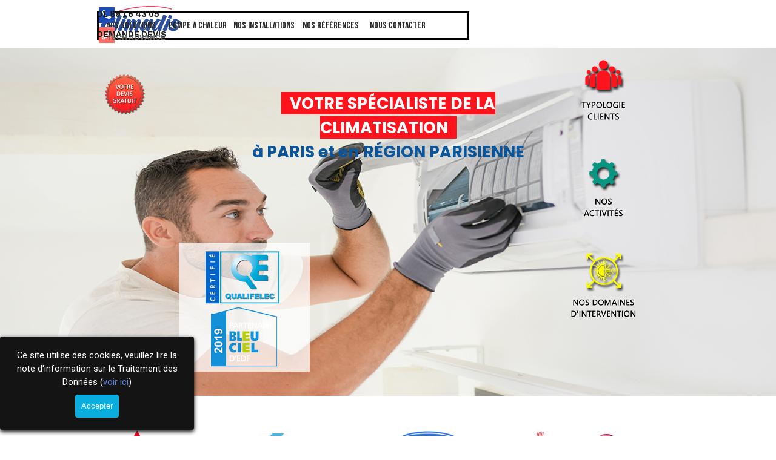

--- FILE ---
content_type: text/html
request_url: https://climadis.com/accueil-2.html
body_size: 7737
content:
<!DOCTYPE html><!-- HTML5 -->
<html prefix="og: http://ogp.me/ns#" lang="fr-FR" dir="ltr">
	<head>
		<!-- Global site tag (gtag.js) - Google Ads: 1071684081 -->
		<script async src="https://www.googletagmanager.com/gtag/js?id=AW-1071684081"></script>
		<script>
		  window.dataLayer = window.dataLayer || [];
		  function gtag(){dataLayer.push(arguments);}
		  gtag('js', new Date());
		
		  gtag('config', 'AW-1071684081');
		</script>
		<title>Climadis - Climadis</title>
		<meta charset="utf-8" />
		<!--[if IE]><meta http-equiv="ImageToolbar" content="False" /><![endif]-->
		<meta name="author" content="Nev Interactive" />
		<meta name="generator" content="Incomedia WebSite X5 Pro 2025.2.11 - www.websitex5.com" />
		<meta name="description" content="Climadis, spécialiste en climatisation, ventilation et système réversible, assure vos installations &amp; entretiens de pompes à chaleur à Paris &amp; en Ile-de-France." />
		<meta name="keywords" content="climatisation, pompe à chaleur, climatisation réversible, ventilation, installation climatisation, entretien climatisation, climatisation 1 euro" />
		<meta property="og:locale" content="fr" />
		<meta property="og:type" content="website" />
		<meta property="og:url" content="https://climadis.com/accueil-2.html" />
		<meta property="og:title" content="Climadis" />
		<meta property="og:site_name" content="Climadis" />
		<meta property="og:description" content="Climadis, spécialiste en climatisation, ventilation et système réversible, assure vos installations &amp; entretiens de pompes à chaleur à Paris &amp; en Ile-de-France." />
		<meta name="viewport" content="width=device-width, initial-scale=1" />
		
		<link rel="stylesheet" href="style/reset.css?2025-2-11-0" media="screen,print" />
		<link rel="stylesheet" href="style/print.css?2025-2-11-0" media="print" />
		<link rel="stylesheet" href="style/style.css?2025-2-11-0" media="screen,print" />
		<link rel="stylesheet" href="style/template.css?2025-2-11-0" media="screen" />
		<link rel="stylesheet" href="appsresources/font-awesome.css" media="screen, print" />
		<link rel="stylesheet" href="pluginAppObj/imHeader_pluginAppObj_03/custom.css" media="screen, print" /><link rel="stylesheet" href="pluginAppObj/imHeader_pluginAppObj_05/custom.css" media="screen, print" /><link rel="stylesheet" href="pluginAppObj/imHeader_pluginAppObj_06/css/menu-overlay-effects.css" media="screen, print" />
		<link rel="stylesheet" href="pluginAppObj/imHeader_pluginAppObj_06/css/custom.css" media="screen, print" /><link rel="stylesheet" href="pluginAppObj/imHeader_pluginAppObj_10/custom.css" media="screen, print" /><link rel="stylesheet" href="pluginAppObj/imHeader_pluginAppObj_18/custom.css" media="screen, print" /><link rel="stylesheet" href="pluginAppObj/imHeader_pluginAppObj_19/custom.css" media="screen, print" /><link rel="stylesheet" href="pluginAppObj/imHeader_pluginAppObj_22/css/menu-overlay-effects.css" media="screen, print" />
		<link rel="stylesheet" href="pluginAppObj/imHeader_pluginAppObj_22/css/custom.css" media="screen, print" /><link rel="stylesheet" href="pluginAppObj/imHeader_pluginAppObj_23/custom.css" media="screen, print" /><link rel="stylesheet" href="pluginAppObj/imHeader_pluginAppObj_24/custom.css" media="screen, print" /><link rel="stylesheet" href="pluginAppObj/imHeader_pluginAppObj_25/custom.css" media="screen, print" /><link rel="stylesheet" href="pluginAppObj/imHeader_pluginAppObj_26/custom.css" media="screen, print" />
		
		
		<link rel="stylesheet" href="appsresources/font-awesome.css" media="screen, print" />
		<link rel="stylesheet" href="pluginAppObj/imStickyBar_pluginAppObj_12/custom.css" media="screen, print" /><link rel="stylesheet" href="pluginAppObj/imStickyBar_pluginAppObj_14/custom.css" media="screen, print" /><link rel="stylesheet" href="pluginAppObj/imStickyBar_pluginAppObj_16/css/menu-overlay-effects.css" media="screen, print" />
		<link rel="stylesheet" href="pluginAppObj/imStickyBar_pluginAppObj_16/css/custom.css" media="screen, print" /><link rel="stylesheet" href="pluginAppObj/imStickyBar_pluginAppObj_18/custom.css" media="screen, print" /><link rel="stylesheet" href="pluginAppObj/imStickyBar_pluginAppObj_21/custom.css" media="screen, print" /><link rel="stylesheet" href="pluginAppObj/imStickyBar_pluginAppObj_23/custom.css" media="screen, print" /><link rel="stylesheet" href="pluginAppObj/imStickyBar_pluginAppObj_26/css/menu-overlay-effects.css" media="screen, print" />
		<link rel="stylesheet" href="pluginAppObj/imStickyBar_pluginAppObj_26/css/custom.css" media="screen, print" /><link rel="stylesheet" href="pluginAppObj/imStickyBar_pluginAppObj_27/custom.css" media="screen, print" /><link rel="stylesheet" href="pluginAppObj/imStickyBar_pluginAppObj_28/custom.css" media="screen, print" /><link rel="stylesheet" href="pluginAppObj/imStickyBar_pluginAppObj_29/custom.css" media="screen, print" /><link rel="stylesheet" href="pluginAppObj/imStickyBar_pluginAppObj_30/custom.css" media="screen, print" />
		<link rel="stylesheet" href="pcss/accueil-2.css?2025-2-11-0-639026334243562413" media="screen,print" />
		<script src="res/jquery.js?2025-2-11-0"></script>
		<script src="res/x5engine.js?2025-2-11-0" data-files-version="2025-2-11-0"></script>
		<script src="pluginAppObj/imHeader_pluginAppObj_03/main.js"></script><script src="pluginAppObj/imHeader_pluginAppObj_05/main.js"></script><script src="appsresources/js/classie.js"></script>
		<script src="appsresources/js/modernizr.custom.js"></script>
		<script src="appsresources/js/snap.svg-min.js"></script>
		<script src="pluginAppObj/imHeader_pluginAppObj_06/js/main.js"></script><script src="pluginAppObj/imHeader_pluginAppObj_10/main.js"></script><script src="pluginAppObj/imHeader_pluginAppObj_18/main.js"></script><script src="pluginAppObj/imHeader_pluginAppObj_19/main.js"></script><script src="pluginAppObj/imHeader_pluginAppObj_22/js/main.js"></script><script src="pluginAppObj/imHeader_pluginAppObj_23/main.js"></script><script src="pluginAppObj/imHeader_pluginAppObj_24/main.js"></script><script src="pluginAppObj/imHeader_pluginAppObj_25/main.js"></script><script src="pluginAppObj/imHeader_pluginAppObj_26/main.js"></script>
		
		
		<script src="pluginAppObj/imStickyBar_pluginAppObj_12/main.js"></script><script src="pluginAppObj/imStickyBar_pluginAppObj_14/main.js"></script><script src="appsresources/js/classie.js"></script>
		<script src="appsresources/js/modernizr.custom.js"></script>
		<script src="appsresources/js/snap.svg-min.js"></script>
		<script src="pluginAppObj/imStickyBar_pluginAppObj_16/js/main.js"></script><script src="pluginAppObj/imStickyBar_pluginAppObj_18/main.js"></script><script src="pluginAppObj/imStickyBar_pluginAppObj_21/main.js"></script><script src="pluginAppObj/imStickyBar_pluginAppObj_23/main.js"></script><script src="pluginAppObj/imStickyBar_pluginAppObj_26/js/main.js"></script><script src="pluginAppObj/imStickyBar_pluginAppObj_27/main.js"></script><script src="pluginAppObj/imStickyBar_pluginAppObj_28/main.js"></script><script src="pluginAppObj/imStickyBar_pluginAppObj_29/main.js"></script><script src="pluginAppObj/imStickyBar_pluginAppObj_30/main.js"></script>
		<script>
			window.onload = function(){ checkBrowserCompatibility('Le Navigateur que vous utilisez ne prend pas en charge les fonctions requises pour afficher ce site.','Le Navigateur que vous utilisez est susceptible de ne pas prendre en charge les fonctions requises pour afficher ce site.','[1]Mettez à jour votre navigateur[/1] ou bien [2]continuez[/2].','http://outdatedbrowser.com/'); };
			x5engine.utils.currentPagePath = 'accueil-2.html';
			x5engine.boot.push(function () { x5engine.imPageToTop.initializeButton({}); });
		</script>
		
		<!-- Global site tag (gtag.js) - Google Analytics -->
		<script async src="https://www.googletagmanager.com/gtag/js?id=G-9TXTKQ7CMR"></script>
		<script>
		  window.dataLayer = window.dataLayer || [];
		  function gtag(){dataLayer.push(arguments);}
		  gtag('js', new Date());
		
		  gtag('config', 'G-9TXTKQ7CMR');
		</script>
		<!-- Global site tag (gtag.js) - Google Analytics --><script async src="https://www.googletagmanager.com/gtag/js?id=G-9TXTKQ7CMR"></script><script>window.dataLayer=window.dataLayer||[];function gtag(){dataLayer.push(arguments);}gtag('js', new Date());gtag('config', 'G-9TXTKQ7CMR');</script>
	</head>
	<body>
		<div id="imPageExtContainer">
			<div id="imPageIntContainer">
				<a class="screen-reader-only-even-focused" href="#imGoToCont" title="Aller au menu de navigation">Aller au contenu</a>
				<div id="imHeaderBg"></div>
				<div id="imPage">
					<header id="imHeader">
						<h1 class="imHidden">Climadis - Climadis</h1>
						<div id="imHeaderObjects"><div id="imHeader_imMenuObject_01_wrapper" class="template-object-wrapper"><!-- UNSEARCHABLE --><a id="imHeader_imMenuObject_01_skip_menu" href="#imHeader_imMenuObject_01_after_menu" class="screen-reader-only-even-focused">Sauter le menu</a><div id="imHeader_imMenuObject_01"><nav id="imHeader_imMenuObject_01_container"><button type="button" class="clear-button-style hamburger-button hamburger-component" aria-label="Afficher le menu"><span class="hamburger-bar"></span><span class="hamburger-bar"></span><span class="hamburger-bar"></span></button><div class="hamburger-menu-background-container hamburger-component">
	<div class="hamburger-menu-background menu-mobile menu-mobile-animated hidden">
		<button type="button" class="clear-button-style hamburger-menu-close-button" aria-label="Fermer"><span aria-hidden="true">&times;</span></button>
	</div>
</div>
<ul class="menu-mobile-animated hidden">
	<li class="imMnMnFirst imLevel" data-link-paths=",/les-climatisations.html" data-link-hash="-1004160895"><div class="label-wrapper"><div class="label-inner-wrapper"><a href="les-climatisations.html" class="label" onclick="return x5engine.utils.location('les-climatisations.html', null, false)">NOS SOLUTIONS</a><button type="button" class="screen-reader-only clear-button-style toggle-submenu" aria-label="Afficher le sous-menu pour NOS SOLUTIONS" aria-expanded="false" onclick="if ($(this).attr('aria-expanded') == 'true') event.stopImmediatePropagation(); $(this).closest('.imLevel').trigger(jQuery.Event($(this).attr('aria-expanded') == 'false' ? 'mouseenter' : 'mouseleave', { originalEvent: event } ));">▼</button></div></div><ul data-original-position="open-bottom" class="open-bottom" style="" >
	<li class="imMnMnFirst imPage" data-link-paths=",/habitations.html">
<div class="label-wrapper">
<div class="label-inner-wrapper">
		<a class="label" href="habitations.html">
HABITATIONS		</a>
</div>
</div>
	</li><li class="imMnMnMiddle imPage" data-link-paths=",/locaux-professionnels.html">
<div class="label-wrapper">
<div class="label-inner-wrapper">
		<a class="label" href="locaux-professionnels.html">
LOCAUX PROFESSIONNELS		</a>
</div>
</div>
	</li><li class="imMnMnMiddle imPage" data-link-paths=",/conseils---bilan-thermique.html">
<div class="label-wrapper">
<div class="label-inner-wrapper">
		<a class="label" href="conseils---bilan-thermique.html">
CONSEILS - BILAN THERMIQUE		</a>
</div>
</div>
	</li><li class="imMnMnLast imPage" data-link-paths=",/installation.html">
<div class="label-wrapper">
<div class="label-inner-wrapper">
		<a class="label" href="installation.html">
INSTALLATION		</a>
</div>
</div>
	</li></ul></li><li class="imMnMnMiddle imPage" data-link-paths=",/pompe-a-chaleur.html">
<div class="label-wrapper">
<div class="label-inner-wrapper">
		<a class="label" href="pompe-a-chaleur.html">
POMPE À CHALEUR		</a>
</div>
</div>
	</li><li class="imMnMnMiddle imPage" data-link-paths=",/nos-installations.html">
<div class="label-wrapper">
<div class="label-inner-wrapper">
		<a class="label" href="nos-installations.html">
NOS INSTALLATIONS		</a>
</div>
</div>
	</li><li class="imMnMnMiddle imPage" data-link-paths=",/nos-references.html">
<div class="label-wrapper">
<div class="label-inner-wrapper">
		<a class="label" href="nos-references.html">
NOS RÉFÉRENCES		</a>
</div>
</div>
	</li><li class="imMnMnLast imPage" data-link-paths=",/nous-contacter.html">
<div class="label-wrapper">
<div class="label-inner-wrapper">
		<a class="label" href="nous-contacter.html">
NOUS CONTACTER		</a>
</div>
</div>
	</li></ul></nav></div><a id="imHeader_imMenuObject_01_after_menu" class="screen-reader-only-even-focused"></a><!-- UNSEARCHABLE END --><script>
var imHeader_imMenuObject_01_settings = {
	'menuId': 'imHeader_imMenuObject_01',
	'responsiveMenuEffect': 'slide',
	'responsiveMenuLevelOpenEvent': 'mouseover',
	'animationDuration': 1000,
}
x5engine.boot.push(function(){x5engine.initMenu(imHeader_imMenuObject_01_settings)});
$(function () {
    $('#imHeader_imMenuObject_01_container ul li').not('.imMnMnSeparator').each(function () {
        $(this).on('mouseenter', function (evt) {
            if (!evt.originalEvent) {
                evt.stopImmediatePropagation();
                evt.preventDefault();
                return;
            }
        });
    });
});
$(function () {$('#imHeader_imMenuObject_01_container ul li').not('.imMnMnSeparator').each(function () {    var $this = $(this), timeout = 0;    $this.on('mouseenter', function () {        if($(this).parents('#imHeader_imMenuObject_01_container-menu-opened').length > 0) return;         clearTimeout(timeout);        setTimeout(function () { $this.children('ul, .multiple-column').stop(false, false).fadeIn(); }, 250);    }).on('mouseleave', function () {        if($(this).parents('#imHeader_imMenuObject_01_container-menu-opened').length > 0) return;         timeout = setTimeout(function () { $this.children('ul, .multiple-column').stop(false, false).fadeOut(); }, 250);    });});});

</script>
</div><div id="imHeader_pluginAppObj_03_wrapper" class="template-object-wrapper"><!-- Font Awesome Icons v.16 --><div id="imHeader_pluginAppObj_03">  
<div class='imHeader_pluginAppObj_03_child'>
    
    <i id='imHeader_pluginAppObj_03_icon' aria-hidden='true'></i>
    
</div>

<script>
    if (true) {
        var container_child = $( ".imHeader_pluginAppObj_03_child" );  
        var button = container_child.children("a").last();
        button.addClass( "imHeader_pluginAppObj_03_link" );
    }
    fontAwesomeIcons_imHeader_pluginAppObj_03();
</script>

<script>
    function resizeFontAwesomeIcons_imHeader_pluginAppObj_03 () {
        var containerWidth = $('.imHeader_pluginAppObj_03_child').width();
        var fact = containerWidth < 26  ? containerWidth / 26 : 1;
        $('.imHeader_pluginAppObj_03_child').css( {height: 26 * fact } );
        
        var maxDimension = 26 > 26  ? 26 : 26;
        var fontSize = ( (fact * maxDimension) / 100 ) * ( 100 - 30 );
        $('#imHeader_pluginAppObj_03_icon').css('font-size', fontSize);
    }

    x5engine.boot.push(function(){
        $('#imContent').on('breakpointChangedOrFluid', function (e, breakpoint) { resizeFontAwesomeIcons_imHeader_pluginAppObj_03(); });
        resizeFontAwesomeIcons_imHeader_pluginAppObj_03();
    });
</script></div></div><div id="imHeader_pluginAppObj_05_wrapper" class="template-object-wrapper"><!-- Font Awesome Icons v.16 --><div id="imHeader_pluginAppObj_05">  
<div class='imHeader_pluginAppObj_05_child'>
    <a role="button" href="tel:0189164305" >
    <i id='imHeader_pluginAppObj_05_icon' aria-hidden='true'></i>
    </a>
</div>

<script>
    if (true) {
        var container_child = $( ".imHeader_pluginAppObj_05_child" );  
        var button = container_child.children("a").last();
        button.addClass( "imHeader_pluginAppObj_05_link" );
    }
    fontAwesomeIcons_imHeader_pluginAppObj_05();
</script>

<script>
    function resizeFontAwesomeIcons_imHeader_pluginAppObj_05 () {
        var containerWidth = $('.imHeader_pluginAppObj_05_child').width();
        var fact = containerWidth < 33  ? containerWidth / 33 : 1;
        $('.imHeader_pluginAppObj_05_child').css( {height: 33 * fact } );
        
        var maxDimension = 33 > 33  ? 33 : 33;
        var fontSize = ( (fact * maxDimension) / 100 ) * ( 100 - 30 );
        $('#imHeader_pluginAppObj_05_icon').css('font-size', fontSize);
    }

    x5engine.boot.push(function(){
        $('#imContent').on('breakpointChangedOrFluid', function (e, breakpoint) { resizeFontAwesomeIcons_imHeader_pluginAppObj_05(); });
        resizeFontAwesomeIcons_imHeader_pluginAppObj_05();
    });
</script></div></div><div id="imHeader_pluginAppObj_06_wrapper" class="template-object-wrapper"><!-- Overlay Menu v.8 --><div id="imHeader_pluginAppObj_06">
           <div class="trigger-overlay hamburger-button">
                <div>
                    <div>
                        <div class="hamburger-bar"></div>
                        <div class="hamburger-bar"></div>
                        <div class="hamburger-bar"></div>
                    </div>
                </div>
            </div>
        
            <script>
                var wsx5Data_imHeader_pluginAppObj_06 = {};
                wsx5Data_imHeader_pluginAppObj_06.id = "imHeader_pluginAppObj_06";
                wsx5Data_imHeader_pluginAppObj_06.preview = ("online" === 'uipreview' ? true : false);
                wsx5Data_imHeader_pluginAppObj_06.fw = ("" ? "true" : "false");
                wsx5Data_imHeader_pluginAppObj_06.param_effects = "corner";
                wsx5Data_imHeader_pluginAppObj_06.anim_duration = 500;
                overlaymenu_imHeader_pluginAppObj_06(wsx5Data_imHeader_pluginAppObj_06);
            </script>
       </div></div><div id="imHeader_imTextObject_08_wrapper" class="template-object-wrapper"><div id="imHeader_imTextObject_08">
	<div data-index="0"  class="text-tab-content grid-prop current-tab "  id="imHeader_imTextObject_08_tab0" style="opacity: 1; " role="tabpanel" tabindex="0">
		<div class="text-inner">
			<div class="imTACenter"><a href="index.html" class="imCssLink inline-block" onclick="return x5engine.utils.location('index.html', null, false)"><img class="image-0" src="images/retour-accueil_yzji46cp.png"  width="90" height="11" /></a><br></div>
		</div>
	</div>

</div>
</div><div id="imHeader_pluginAppObj_10_wrapper" class="template-object-wrapper"><!-- Font Awesome Icons v.16 --><div id="imHeader_pluginAppObj_10">  
<div class='imHeader_pluginAppObj_10_child'>
    <a href="nous-contacter.html" rel="next"  onclick="return x5engine.utils.location('nous-contacter.html', null, false)">
    <i id='imHeader_pluginAppObj_10_icon' aria-hidden='true'></i>
    </a>
</div>

<script>
    if (true) {
        var container_child = $( ".imHeader_pluginAppObj_10_child" );  
        var button = container_child.children("a").last();
        button.addClass( "imHeader_pluginAppObj_10_link" );
    }
    fontAwesomeIcons_imHeader_pluginAppObj_10();
</script>

<script>
    function resizeFontAwesomeIcons_imHeader_pluginAppObj_10 () {
        var containerWidth = $('.imHeader_pluginAppObj_10_child').width();
        var fact = containerWidth < 26  ? containerWidth / 26 : 1;
        $('.imHeader_pluginAppObj_10_child').css( {height: 26 * fact } );
        
        var maxDimension = 26 > 26  ? 26 : 26;
        var fontSize = ( (fact * maxDimension) / 100 ) * ( 100 - 30 );
        $('#imHeader_pluginAppObj_10_icon').css('font-size', fontSize);
    }

    x5engine.boot.push(function(){
        $('#imContent').on('breakpointChangedOrFluid', function (e, breakpoint) { resizeFontAwesomeIcons_imHeader_pluginAppObj_10(); });
        resizeFontAwesomeIcons_imHeader_pluginAppObj_10();
    });
</script></div></div><div id="imHeader_imObjectImage_12_wrapper" class="template-object-wrapper"><div id="imHeader_imObjectImage_12"><div id="imHeader_imObjectImage_12_container"><a href="index.html" onclick="return x5engine.utils.location('index.html', null, false)"><img src="images/Logo-vector-climadis.svg" alt="logo installateur climatisation climadis" title="logo climadis" width="175" height="58" /></a></div></div></div><div id="imHeader_imObjectTitle_13_wrapper" class="template-object-wrapper"><div id="imHeader_imObjectTitle_13"><span id ="imHeader_imObjectTitle_13_text" ><a href="nous-contacter.html" rel="next" onclick="return x5engine.utils.location('nous-contacter.html', null, false)">DEMANDE DEVIS</a></span></div></div><div id="imHeader_imObjectTitle_14_wrapper" class="template-object-wrapper"><div id="imHeader_imObjectTitle_14"><span id ="imHeader_imObjectTitle_14_text" >01 89 16 43 05</span></div></div><div id="imHeader_imObjectImage_15_wrapper" class="template-object-wrapper"><div id="imHeader_imObjectImage_15"><div id="imHeader_imObjectImage_15_container"><a href="index.html" onclick="return x5engine.utils.location('index.html', null, false)"><img src="images/Logo-vector-climadis-MOB.svg" alt="logo installateur climatisation climadis" title="logo climadis" width="175" height="58" /></a></div></div></div><div id="imHeader_imObjectImage_16_wrapper" class="template-object-wrapper"><div id="imHeader_imObjectImage_16"><div id="imHeader_imObjectImage_16_container"><a href="index.html" onclick="return x5engine.utils.location('index.html', null, false)"><img src="images/Logo-vector-climadis.svg" alt="logo installateur climatisation climadis" title="logo climadis" width="170" height="55" /></a></div></div></div><div id="imHeader_imMenuObject_17_wrapper" class="template-object-wrapper"><!-- UNSEARCHABLE --><a id="imHeader_imMenuObject_17_skip_menu" href="#imHeader_imMenuObject_17_after_menu" class="screen-reader-only-even-focused">Sauter le menu</a><div id="imHeader_imMenuObject_17"><nav id="imHeader_imMenuObject_17_container"><button type="button" class="clear-button-style hamburger-button hamburger-component" aria-label="Afficher le menu"><span class="hamburger-bar"></span><span class="hamburger-bar"></span><span class="hamburger-bar"></span></button><div class="hamburger-menu-background-container hamburger-component">
	<div class="hamburger-menu-background menu-mobile menu-mobile-animated hidden">
		<button type="button" class="clear-button-style hamburger-menu-close-button" aria-label="Fermer"><span aria-hidden="true">&times;</span></button>
	</div>
</div>
<ul class="menu-mobile-animated hidden">
	<li class="imMnMnFirst imLevel" data-link-paths=",/les-climatisations.html" data-link-hash="-1004160895"><div class="label-wrapper"><div class="label-inner-wrapper"><a href="les-climatisations.html" class="label" onclick="return x5engine.utils.location('les-climatisations.html', null, false)">NOS SOLUTIONS</a><button type="button" class="screen-reader-only clear-button-style toggle-submenu" aria-label="Afficher le sous-menu pour NOS SOLUTIONS" aria-expanded="false" onclick="if ($(this).attr('aria-expanded') == 'true') event.stopImmediatePropagation(); $(this).closest('.imLevel').trigger(jQuery.Event($(this).attr('aria-expanded') == 'false' ? 'mouseenter' : 'mouseleave', { originalEvent: event } ));">▼</button></div></div><ul data-original-position="open-bottom" class="open-bottom" style="" >
	<li class="imMnMnFirst imPage" data-link-paths=",/habitations.html">
<div class="label-wrapper">
<div class="label-inner-wrapper">
		<a class="label" href="habitations.html">
HABITATIONS		</a>
</div>
</div>
	</li><li class="imMnMnMiddle imPage" data-link-paths=",/locaux-professionnels.html">
<div class="label-wrapper">
<div class="label-inner-wrapper">
		<a class="label" href="locaux-professionnels.html">
LOCAUX PROFESSIONNELS		</a>
</div>
</div>
	</li><li class="imMnMnMiddle imPage" data-link-paths=",/conseils---bilan-thermique.html">
<div class="label-wrapper">
<div class="label-inner-wrapper">
		<a class="label" href="conseils---bilan-thermique.html">
CONSEILS - BILAN THERMIQUE		</a>
</div>
</div>
	</li><li class="imMnMnLast imPage" data-link-paths=",/installation.html">
<div class="label-wrapper">
<div class="label-inner-wrapper">
		<a class="label" href="installation.html">
INSTALLATION		</a>
</div>
</div>
	</li></ul></li><li class="imMnMnMiddle imPage" data-link-paths=",/pompe-a-chaleur.html">
<div class="label-wrapper">
<div class="label-inner-wrapper">
		<a class="label" href="pompe-a-chaleur.html">
POMPE À CHALEUR		</a>
</div>
</div>
	</li><li class="imMnMnMiddle imPage" data-link-paths=",/nos-installations.html">
<div class="label-wrapper">
<div class="label-inner-wrapper">
		<a class="label" href="nos-installations.html">
NOS INSTALLATIONS		</a>
</div>
</div>
	</li><li class="imMnMnMiddle imPage" data-link-paths=",/nos-references.html">
<div class="label-wrapper">
<div class="label-inner-wrapper">
		<a class="label" href="nos-references.html">
NOS RÉFÉRENCES		</a>
</div>
</div>
	</li><li class="imMnMnLast imPage" data-link-paths=",/nous-contacter.html">
<div class="label-wrapper">
<div class="label-inner-wrapper">
		<a class="label" href="nous-contacter.html">
NOUS CONTACTER		</a>
</div>
</div>
	</li></ul></nav></div><a id="imHeader_imMenuObject_17_after_menu" class="screen-reader-only-even-focused"></a><!-- UNSEARCHABLE END --><script>
var imHeader_imMenuObject_17_settings = {
	'menuId': 'imHeader_imMenuObject_17',
	'responsiveMenuEffect': 'slide',
	'responsiveMenuLevelOpenEvent': 'mouseover',
	'animationDuration': 1000,
}
x5engine.boot.push(function(){x5engine.initMenu(imHeader_imMenuObject_17_settings)});
$(function () {
    $('#imHeader_imMenuObject_17_container ul li').not('.imMnMnSeparator').each(function () {
        $(this).on('mouseenter', function (evt) {
            if (!evt.originalEvent) {
                evt.stopImmediatePropagation();
                evt.preventDefault();
                return;
            }
        });
    });
});
$(function () {$('#imHeader_imMenuObject_17_container ul li').not('.imMnMnSeparator').each(function () {    var $this = $(this), timeout = 0;    $this.on('mouseenter', function () {        if($(this).parents('#imHeader_imMenuObject_17_container-menu-opened').length > 0) return;         clearTimeout(timeout);        setTimeout(function () { $this.children('ul, .multiple-column').stop(false, false).fadeIn(); }, 250);    }).on('mouseleave', function () {        if($(this).parents('#imHeader_imMenuObject_17_container-menu-opened').length > 0) return;         timeout = setTimeout(function () { $this.children('ul, .multiple-column').stop(false, false).fadeOut(); }, 250);    });});});

</script>
</div><div id="imHeader_pluginAppObj_18_wrapper" class="template-object-wrapper"><!-- Font Awesome Icons v.16 --><div id="imHeader_pluginAppObj_18">  
<div class='imHeader_pluginAppObj_18_child'>
    <a role="button" href="tel:0189164305" >
    <i id='imHeader_pluginAppObj_18_icon' aria-hidden='true'></i>
    </a>
</div>

<script>
    if (true) {
        var container_child = $( ".imHeader_pluginAppObj_18_child" );  
        var button = container_child.children("a").last();
        button.addClass( "imHeader_pluginAppObj_18_link" );
    }
    fontAwesomeIcons_imHeader_pluginAppObj_18();
</script>

<script>
    function resizeFontAwesomeIcons_imHeader_pluginAppObj_18 () {
        var containerWidth = $('.imHeader_pluginAppObj_18_child').width();
        var fact = containerWidth < 26  ? containerWidth / 26 : 1;
        $('.imHeader_pluginAppObj_18_child').css( {height: 26 * fact } );
        
        var maxDimension = 26 > 26  ? 26 : 26;
        var fontSize = ( (fact * maxDimension) / 100 ) * ( 100 - 30 );
        $('#imHeader_pluginAppObj_18_icon').css('font-size', fontSize);
    }

    x5engine.boot.push(function(){
        $('#imContent').on('breakpointChangedOrFluid', function (e, breakpoint) { resizeFontAwesomeIcons_imHeader_pluginAppObj_18(); });
        resizeFontAwesomeIcons_imHeader_pluginAppObj_18();
    });
</script></div></div><div id="imHeader_pluginAppObj_19_wrapper" class="template-object-wrapper"><!-- Font Awesome Icons v.16 --><div id="imHeader_pluginAppObj_19">  
<div class='imHeader_pluginAppObj_19_child'>
    <a href="nous-contacter.html" rel="next"  onclick="return x5engine.utils.location('nous-contacter.html', null, false)">
    <i id='imHeader_pluginAppObj_19_icon' aria-hidden='true'></i>
    </a>
</div>

<script>
    if (true) {
        var container_child = $( ".imHeader_pluginAppObj_19_child" );  
        var button = container_child.children("a").last();
        button.addClass( "imHeader_pluginAppObj_19_link" );
    }
    fontAwesomeIcons_imHeader_pluginAppObj_19();
</script>

<script>
    function resizeFontAwesomeIcons_imHeader_pluginAppObj_19 () {
        var containerWidth = $('.imHeader_pluginAppObj_19_child').width();
        var fact = containerWidth < 26  ? containerWidth / 26 : 1;
        $('.imHeader_pluginAppObj_19_child').css( {height: 26 * fact } );
        
        var maxDimension = 26 > 26  ? 26 : 26;
        var fontSize = ( (fact * maxDimension) / 100 ) * ( 100 - 30 );
        $('#imHeader_pluginAppObj_19_icon').css('font-size', fontSize);
    }

    x5engine.boot.push(function(){
        $('#imContent').on('breakpointChangedOrFluid', function (e, breakpoint) { resizeFontAwesomeIcons_imHeader_pluginAppObj_19(); });
        resizeFontAwesomeIcons_imHeader_pluginAppObj_19();
    });
</script></div></div><div id="imHeader_imObjectTitle_20_wrapper" class="template-object-wrapper"><div id="imHeader_imObjectTitle_20"><span id ="imHeader_imObjectTitle_20_text" ><a role="button" href="tel:0189164305">01 89 16 43 05</a></span></div></div><div id="imHeader_imObjectTitle_21_wrapper" class="template-object-wrapper"><div id="imHeader_imObjectTitle_21"><span id ="imHeader_imObjectTitle_21_text" ><a href="nous-contacter.html" rel="next" onclick="return x5engine.utils.location('nous-contacter.html', null, false)">DEMANDE DEVIS</a></span></div></div><div id="imHeader_pluginAppObj_22_wrapper" class="template-object-wrapper"><!-- Overlay Menu v.8 --><div id="imHeader_pluginAppObj_22">
           <div class="trigger-overlay hamburger-button">
                <div>
                    <div>
                        <div class="hamburger-bar"></div>
                        <div class="hamburger-bar"></div>
                        <div class="hamburger-bar"></div>
                    </div>
                </div>
            </div>
        
            <script>
                var wsx5Data_imHeader_pluginAppObj_22 = {};
                wsx5Data_imHeader_pluginAppObj_22.id = "imHeader_pluginAppObj_22";
                wsx5Data_imHeader_pluginAppObj_22.preview = ("online" === 'uipreview' ? true : false);
                wsx5Data_imHeader_pluginAppObj_22.fw = ("" ? "true" : "false");
                wsx5Data_imHeader_pluginAppObj_22.param_effects = "corner";
                wsx5Data_imHeader_pluginAppObj_22.anim_duration = 500;
                overlaymenu_imHeader_pluginAppObj_22(wsx5Data_imHeader_pluginAppObj_22);
            </script>
       </div></div><div id="imHeader_pluginAppObj_23_wrapper" class="template-object-wrapper"><!-- Font Awesome Icons v.16 --><div id="imHeader_pluginAppObj_23">  
<div class='imHeader_pluginAppObj_23_child'>
    <a role="button" href="tel:0189164305" >
    <i id='imHeader_pluginAppObj_23_icon' aria-hidden='true'></i>
    </a>
</div>

<script>
    if (true) {
        var container_child = $( ".imHeader_pluginAppObj_23_child" );  
        var button = container_child.children("a").last();
        button.addClass( "imHeader_pluginAppObj_23_link" );
    }
    fontAwesomeIcons_imHeader_pluginAppObj_23();
</script>

<script>
    function resizeFontAwesomeIcons_imHeader_pluginAppObj_23 () {
        var containerWidth = $('.imHeader_pluginAppObj_23_child').width();
        var fact = containerWidth < 33  ? containerWidth / 33 : 1;
        $('.imHeader_pluginAppObj_23_child').css( {height: 33 * fact } );
        
        var maxDimension = 33 > 33  ? 33 : 33;
        var fontSize = ( (fact * maxDimension) / 100 ) * ( 100 - 30 );
        $('#imHeader_pluginAppObj_23_icon').css('font-size', fontSize);
    }

    x5engine.boot.push(function(){
        $('#imContent').on('breakpointChangedOrFluid', function (e, breakpoint) { resizeFontAwesomeIcons_imHeader_pluginAppObj_23(); });
        resizeFontAwesomeIcons_imHeader_pluginAppObj_23();
    });
</script></div></div><div id="imHeader_pluginAppObj_24_wrapper" class="template-object-wrapper"><!-- Font Awesome Icons v.16 --><div id="imHeader_pluginAppObj_24">  
<div class='imHeader_pluginAppObj_24_child'>
    <a href="nous-contacter.html" rel="next"  onclick="return x5engine.utils.location('nous-contacter.html', null, false)">
    <i id='imHeader_pluginAppObj_24_icon' aria-hidden='true'></i>
    </a>
</div>

<script>
    if (true) {
        var container_child = $( ".imHeader_pluginAppObj_24_child" );  
        var button = container_child.children("a").last();
        button.addClass( "imHeader_pluginAppObj_24_link" );
    }
    fontAwesomeIcons_imHeader_pluginAppObj_24();
</script>

<script>
    function resizeFontAwesomeIcons_imHeader_pluginAppObj_24 () {
        var containerWidth = $('.imHeader_pluginAppObj_24_child').width();
        var fact = containerWidth < 33  ? containerWidth / 33 : 1;
        $('.imHeader_pluginAppObj_24_child').css( {height: 33 * fact } );
        
        var maxDimension = 33 > 33  ? 33 : 33;
        var fontSize = ( (fact * maxDimension) / 100 ) * ( 100 - 30 );
        $('#imHeader_pluginAppObj_24_icon').css('font-size', fontSize);
    }

    x5engine.boot.push(function(){
        $('#imContent').on('breakpointChangedOrFluid', function (e, breakpoint) { resizeFontAwesomeIcons_imHeader_pluginAppObj_24(); });
        resizeFontAwesomeIcons_imHeader_pluginAppObj_24();
    });
</script></div></div><div id="imHeader_pluginAppObj_25_wrapper" class="template-object-wrapper"><!-- Font Awesome Icons v.16 --><div id="imHeader_pluginAppObj_25">  
<div class='imHeader_pluginAppObj_25_child'>
    <a role="button" href="tel:0189164305" >
    <i id='imHeader_pluginAppObj_25_icon' aria-hidden='true'></i>
    </a>
</div>

<script>
    if (true) {
        var container_child = $( ".imHeader_pluginAppObj_25_child" );  
        var button = container_child.children("a").last();
        button.addClass( "imHeader_pluginAppObj_25_link" );
    }
    fontAwesomeIcons_imHeader_pluginAppObj_25();
</script>

<script>
    function resizeFontAwesomeIcons_imHeader_pluginAppObj_25 () {
        var containerWidth = $('.imHeader_pluginAppObj_25_child').width();
        var fact = containerWidth < 33  ? containerWidth / 33 : 1;
        $('.imHeader_pluginAppObj_25_child').css( {height: 33 * fact } );
        
        var maxDimension = 33 > 33  ? 33 : 33;
        var fontSize = ( (fact * maxDimension) / 100 ) * ( 100 - 30 );
        $('#imHeader_pluginAppObj_25_icon').css('font-size', fontSize);
    }

    x5engine.boot.push(function(){
        $('#imContent').on('breakpointChangedOrFluid', function (e, breakpoint) { resizeFontAwesomeIcons_imHeader_pluginAppObj_25(); });
        resizeFontAwesomeIcons_imHeader_pluginAppObj_25();
    });
</script></div></div><div id="imHeader_pluginAppObj_26_wrapper" class="template-object-wrapper"><!-- Font Awesome Icons v.16 --><div id="imHeader_pluginAppObj_26">  
<div class='imHeader_pluginAppObj_26_child'>
    <a href="nous-contacter.html" rel="next"  onclick="return x5engine.utils.location('nous-contacter.html', null, false)">
    <i id='imHeader_pluginAppObj_26_icon' aria-hidden='true'></i>
    </a>
</div>

<script>
    if (true) {
        var container_child = $( ".imHeader_pluginAppObj_26_child" );  
        var button = container_child.children("a").last();
        button.addClass( "imHeader_pluginAppObj_26_link" );
    }
    fontAwesomeIcons_imHeader_pluginAppObj_26();
</script>

<script>
    function resizeFontAwesomeIcons_imHeader_pluginAppObj_26 () {
        var containerWidth = $('.imHeader_pluginAppObj_26_child').width();
        var fact = containerWidth < 33  ? containerWidth / 33 : 1;
        $('.imHeader_pluginAppObj_26_child').css( {height: 33 * fact } );
        
        var maxDimension = 33 > 33  ? 33 : 33;
        var fontSize = ( (fact * maxDimension) / 100 ) * ( 100 - 30 );
        $('#imHeader_pluginAppObj_26_icon').css('font-size', fontSize);
    }

    x5engine.boot.push(function(){
        $('#imContent').on('breakpointChangedOrFluid', function (e, breakpoint) { resizeFontAwesomeIcons_imHeader_pluginAppObj_26(); });
        resizeFontAwesomeIcons_imHeader_pluginAppObj_26();
    });
</script></div></div><div id="imHeader_imObjectTitle_27_wrapper" class="template-object-wrapper"><div id="imHeader_imObjectTitle_27"><span id ="imHeader_imObjectTitle_27_text" ><a href="index.html" onclick="return x5engine.utils.location('index.html', null, false)">TECH ADVANCE</a></span></div></div><div id="imHeader_imObjectTitle_28_wrapper" class="template-object-wrapper"><div id="imHeader_imObjectTitle_28"><span id ="imHeader_imObjectTitle_28_text" ><a href="index.html" onclick="return x5engine.utils.location('index.html', null, false)">TECH ADVANCE</a></span></div></div></div>
					</header>
					<div id="imStickyBarContainer">
						<div id="imStickyBarGraphics"></div>
						<div id="imStickyBar">
							<div id="imStickyBarObjects"><div id="imStickyBar_imObjectImage_10_wrapper" class="template-object-wrapper"><div id="imStickyBar_imObjectImage_10"><div id="imStickyBar_imObjectImage_10_container"><a href="index.html" onclick="return x5engine.utils.location('index.html', null, false)"><img src="images/Logo-vector-climadis.svg" alt="logo installateur climatisation climadis" title="logo climadis" width="175" height="58" /></a></div></div></div><div id="imStickyBar_imMenuObject_11_wrapper" class="template-object-wrapper"><!-- UNSEARCHABLE --><a id="imStickyBar_imMenuObject_11_skip_menu" href="#imStickyBar_imMenuObject_11_after_menu" class="screen-reader-only-even-focused">Sauter le menu</a><div id="imStickyBar_imMenuObject_11"><nav id="imStickyBar_imMenuObject_11_container"><button type="button" class="clear-button-style hamburger-button hamburger-component" aria-label="Afficher le menu"><span class="hamburger-bar"></span><span class="hamburger-bar"></span><span class="hamburger-bar"></span></button><div class="hamburger-menu-background-container hamburger-component">
	<div class="hamburger-menu-background menu-mobile menu-mobile-animated hidden">
		<button type="button" class="clear-button-style hamburger-menu-close-button" aria-label="Fermer"><span aria-hidden="true">&times;</span></button>
	</div>
</div>
<ul class="menu-mobile-animated hidden">
	<li class="imMnMnFirst imLevel" data-link-paths=",/les-climatisations.html" data-link-hash="-1004160895"><div class="label-wrapper"><div class="label-inner-wrapper"><a href="les-climatisations.html" class="label" onclick="return x5engine.utils.location('les-climatisations.html', null, false)">NOS SOLUTIONS</a><button type="button" class="screen-reader-only clear-button-style toggle-submenu" aria-label="Afficher le sous-menu pour NOS SOLUTIONS" aria-expanded="false" onclick="if ($(this).attr('aria-expanded') == 'true') event.stopImmediatePropagation(); $(this).closest('.imLevel').trigger(jQuery.Event($(this).attr('aria-expanded') == 'false' ? 'mouseenter' : 'mouseleave', { originalEvent: event } ));">▼</button></div></div><ul data-original-position="open-bottom" class="open-bottom" style="" >
	<li class="imMnMnFirst imPage" data-link-paths=",/habitations.html">
<div class="label-wrapper">
<div class="label-inner-wrapper">
		<a class="label" href="habitations.html">
HABITATIONS		</a>
</div>
</div>
	</li><li class="imMnMnMiddle imPage" data-link-paths=",/locaux-professionnels.html">
<div class="label-wrapper">
<div class="label-inner-wrapper">
		<a class="label" href="locaux-professionnels.html">
LOCAUX PROFESSIONNELS		</a>
</div>
</div>
	</li><li class="imMnMnMiddle imPage" data-link-paths=",/conseils---bilan-thermique.html">
<div class="label-wrapper">
<div class="label-inner-wrapper">
		<a class="label" href="conseils---bilan-thermique.html">
CONSEILS - BILAN THERMIQUE		</a>
</div>
</div>
	</li><li class="imMnMnLast imPage" data-link-paths=",/installation.html">
<div class="label-wrapper">
<div class="label-inner-wrapper">
		<a class="label" href="installation.html">
INSTALLATION		</a>
</div>
</div>
	</li></ul></li><li class="imMnMnMiddle imPage" data-link-paths=",/pompe-a-chaleur.html">
<div class="label-wrapper">
<div class="label-inner-wrapper">
		<a class="label" href="pompe-a-chaleur.html">
POMPE À CHALEUR		</a>
</div>
</div>
	</li><li class="imMnMnMiddle imPage" data-link-paths=",/nos-installations.html">
<div class="label-wrapper">
<div class="label-inner-wrapper">
		<a class="label" href="nos-installations.html">
NOS INSTALLATIONS		</a>
</div>
</div>
	</li><li class="imMnMnMiddle imPage" data-link-paths=",/nos-references.html">
<div class="label-wrapper">
<div class="label-inner-wrapper">
		<a class="label" href="nos-references.html">
NOS RÉFÉRENCES		</a>
</div>
</div>
	</li><li class="imMnMnLast imPage" data-link-paths=",/nous-contacter.html">
<div class="label-wrapper">
<div class="label-inner-wrapper">
		<a class="label" href="nous-contacter.html">
NOUS CONTACTER		</a>
</div>
</div>
	</li></ul></nav></div><a id="imStickyBar_imMenuObject_11_after_menu" class="screen-reader-only-even-focused"></a><!-- UNSEARCHABLE END --><script>
var imStickyBar_imMenuObject_11_settings = {
	'menuId': 'imStickyBar_imMenuObject_11',
	'responsiveMenuEffect': 'slide',
	'responsiveMenuLevelOpenEvent': 'mouseover',
	'animationDuration': 1000,
}
x5engine.boot.push(function(){x5engine.initMenu(imStickyBar_imMenuObject_11_settings)});
$(function () {
    $('#imStickyBar_imMenuObject_11_container ul li').not('.imMnMnSeparator').each(function () {
        $(this).on('mouseenter', function (evt) {
            if (!evt.originalEvent) {
                evt.stopImmediatePropagation();
                evt.preventDefault();
                return;
            }
        });
    });
});
$(function () {$('#imStickyBar_imMenuObject_11_container ul li').not('.imMnMnSeparator').each(function () {    var $this = $(this), timeout = 0;    $this.on('mouseenter', function () {        if($(this).parents('#imStickyBar_imMenuObject_11_container-menu-opened').length > 0) return;         clearTimeout(timeout);        setTimeout(function () { $this.children('ul, .multiple-column').stop(false, false).fadeIn(); }, 250);    }).on('mouseleave', function () {        if($(this).parents('#imStickyBar_imMenuObject_11_container-menu-opened').length > 0) return;         timeout = setTimeout(function () { $this.children('ul, .multiple-column').stop(false, false).fadeOut(); }, 250);    });});});

</script>
</div><div id="imStickyBar_pluginAppObj_12_wrapper" class="template-object-wrapper"><!-- Font Awesome Icons v.16 --><div id="imStickyBar_pluginAppObj_12">  
<div class='imStickyBar_pluginAppObj_12_child'>
    
    <i id='imStickyBar_pluginAppObj_12_icon' aria-hidden='true'></i>
    
</div>

<script>
    if (true) {
        var container_child = $( ".imStickyBar_pluginAppObj_12_child" );  
        var button = container_child.children("a").last();
        button.addClass( "imStickyBar_pluginAppObj_12_link" );
    }
    fontAwesomeIcons_imStickyBar_pluginAppObj_12();
</script>

<script>
    function resizeFontAwesomeIcons_imStickyBar_pluginAppObj_12 () {
        var containerWidth = $('.imStickyBar_pluginAppObj_12_child').width();
        var fact = containerWidth < 26  ? containerWidth / 26 : 1;
        $('.imStickyBar_pluginAppObj_12_child').css( {height: 26 * fact } );
        
        var maxDimension = 26 > 26  ? 26 : 26;
        var fontSize = ( (fact * maxDimension) / 100 ) * ( 100 - 30 );
        $('#imStickyBar_pluginAppObj_12_icon').css('font-size', fontSize);
    }

    x5engine.boot.push(function(){
        $('#imContent').on('breakpointChangedOrFluid', function (e, breakpoint) { resizeFontAwesomeIcons_imStickyBar_pluginAppObj_12(); });
        resizeFontAwesomeIcons_imStickyBar_pluginAppObj_12();
    });
</script></div></div><div id="imStickyBar_imObjectTitle_13_wrapper" class="template-object-wrapper"><div id="imStickyBar_imObjectTitle_13"><span id ="imStickyBar_imObjectTitle_13_text" >01 89 16 43 05</span></div></div><div id="imStickyBar_pluginAppObj_14_wrapper" class="template-object-wrapper"><!-- Font Awesome Icons v.16 --><div id="imStickyBar_pluginAppObj_14">  
<div class='imStickyBar_pluginAppObj_14_child'>
    <a href="nous-contacter.html" rel="next"  onclick="return x5engine.utils.location('nous-contacter.html', null, false)">
    <i id='imStickyBar_pluginAppObj_14_icon' aria-hidden='true'></i>
    </a>
</div>

<script>
    if (true) {
        var container_child = $( ".imStickyBar_pluginAppObj_14_child" );  
        var button = container_child.children("a").last();
        button.addClass( "imStickyBar_pluginAppObj_14_link" );
    }
    fontAwesomeIcons_imStickyBar_pluginAppObj_14();
</script>

<script>
    function resizeFontAwesomeIcons_imStickyBar_pluginAppObj_14 () {
        var containerWidth = $('.imStickyBar_pluginAppObj_14_child').width();
        var fact = containerWidth < 26  ? containerWidth / 26 : 1;
        $('.imStickyBar_pluginAppObj_14_child').css( {height: 26 * fact } );
        
        var maxDimension = 26 > 26  ? 26 : 26;
        var fontSize = ( (fact * maxDimension) / 100 ) * ( 100 - 30 );
        $('#imStickyBar_pluginAppObj_14_icon').css('font-size', fontSize);
    }

    x5engine.boot.push(function(){
        $('#imContent').on('breakpointChangedOrFluid', function (e, breakpoint) { resizeFontAwesomeIcons_imStickyBar_pluginAppObj_14(); });
        resizeFontAwesomeIcons_imStickyBar_pluginAppObj_14();
    });
</script></div></div><div id="imStickyBar_imObjectTitle_15_wrapper" class="template-object-wrapper"><div id="imStickyBar_imObjectTitle_15"><span id ="imStickyBar_imObjectTitle_15_text" ><a href="nous-contacter.html" rel="next" onclick="return x5engine.utils.location('nous-contacter.html', null, false)">DEMANDE DEVIS</a></span></div></div><div id="imStickyBar_pluginAppObj_16_wrapper" class="template-object-wrapper"><!-- Overlay Menu v.8 --><div id="imStickyBar_pluginAppObj_16">
           <div class="trigger-overlay hamburger-button">
                <div>
                    <div>
                        <div class="hamburger-bar"></div>
                        <div class="hamburger-bar"></div>
                        <div class="hamburger-bar"></div>
                    </div>
                </div>
            </div>
        
            <script>
                var wsx5Data_imStickyBar_pluginAppObj_16 = {};
                wsx5Data_imStickyBar_pluginAppObj_16.id = "imStickyBar_pluginAppObj_16";
                wsx5Data_imStickyBar_pluginAppObj_16.preview = ("online" === 'uipreview' ? true : false);
                wsx5Data_imStickyBar_pluginAppObj_16.fw = ("" ? "true" : "false");
                wsx5Data_imStickyBar_pluginAppObj_16.param_effects = "corner";
                wsx5Data_imStickyBar_pluginAppObj_16.anim_duration = 500;
                overlaymenu_imStickyBar_pluginAppObj_16(wsx5Data_imStickyBar_pluginAppObj_16);
            </script>
       </div></div><div id="imStickyBar_imObjectImage_17_wrapper" class="template-object-wrapper"><div id="imStickyBar_imObjectImage_17"><div id="imStickyBar_imObjectImage_17_container"><a href="index.html" onclick="return x5engine.utils.location('index.html', null, false)"><img src="images/Logo-vector-climadis-MOB.svg" alt="logo installateur climatisation climadis" title="logo climadis" width="175" height="58" /></a></div></div></div><div id="imStickyBar_pluginAppObj_18_wrapper" class="template-object-wrapper"><!-- Font Awesome Icons v.16 --><div id="imStickyBar_pluginAppObj_18">  
<div class='imStickyBar_pluginAppObj_18_child'>
    <a role="button" href="tel:0189164305" >
    <i id='imStickyBar_pluginAppObj_18_icon' aria-hidden='true'></i>
    </a>
</div>

<script>
    if (true) {
        var container_child = $( ".imStickyBar_pluginAppObj_18_child" );  
        var button = container_child.children("a").last();
        button.addClass( "imStickyBar_pluginAppObj_18_link" );
    }
    fontAwesomeIcons_imStickyBar_pluginAppObj_18();
</script>

<script>
    function resizeFontAwesomeIcons_imStickyBar_pluginAppObj_18 () {
        var containerWidth = $('.imStickyBar_pluginAppObj_18_child').width();
        var fact = containerWidth < 33  ? containerWidth / 33 : 1;
        $('.imStickyBar_pluginAppObj_18_child').css( {height: 33 * fact } );
        
        var maxDimension = 33 > 33  ? 33 : 33;
        var fontSize = ( (fact * maxDimension) / 100 ) * ( 100 - 30 );
        $('#imStickyBar_pluginAppObj_18_icon').css('font-size', fontSize);
    }

    x5engine.boot.push(function(){
        $('#imContent').on('breakpointChangedOrFluid', function (e, breakpoint) { resizeFontAwesomeIcons_imStickyBar_pluginAppObj_18(); });
        resizeFontAwesomeIcons_imStickyBar_pluginAppObj_18();
    });
</script></div></div><div id="imStickyBar_imObjectImage_19_wrapper" class="template-object-wrapper"><div id="imStickyBar_imObjectImage_19"><div id="imStickyBar_imObjectImage_19_container"><a href="index.html" onclick="return x5engine.utils.location('index.html', null, false)"><img src="images/Logo-vector-climadis.svg" alt="logo installateur climatisation climadis" title="logo climadis" width="140" height="46" /></a></div></div></div><div id="imStickyBar_imMenuObject_20_wrapper" class="template-object-wrapper"><!-- UNSEARCHABLE --><a id="imStickyBar_imMenuObject_20_skip_menu" href="#imStickyBar_imMenuObject_20_after_menu" class="screen-reader-only-even-focused">Sauter le menu</a><div id="imStickyBar_imMenuObject_20"><nav id="imStickyBar_imMenuObject_20_container"><button type="button" class="clear-button-style hamburger-button hamburger-component" aria-label="Afficher le menu"><span class="hamburger-bar"></span><span class="hamburger-bar"></span><span class="hamburger-bar"></span></button><div class="hamburger-menu-background-container hamburger-component">
	<div class="hamburger-menu-background menu-mobile menu-mobile-animated hidden">
		<button type="button" class="clear-button-style hamburger-menu-close-button" aria-label="Fermer"><span aria-hidden="true">&times;</span></button>
	</div>
</div>
<ul class="menu-mobile-animated hidden">
	<li class="imMnMnFirst imLevel" data-link-paths=",/les-climatisations.html" data-link-hash="-1004160895"><div class="label-wrapper"><div class="label-inner-wrapper"><a href="les-climatisations.html" class="label" onclick="return x5engine.utils.location('les-climatisations.html', null, false)">NOS SOLUTIONS</a><button type="button" class="screen-reader-only clear-button-style toggle-submenu" aria-label="Afficher le sous-menu pour NOS SOLUTIONS" aria-expanded="false" onclick="if ($(this).attr('aria-expanded') == 'true') event.stopImmediatePropagation(); $(this).closest('.imLevel').trigger(jQuery.Event($(this).attr('aria-expanded') == 'false' ? 'mouseenter' : 'mouseleave', { originalEvent: event } ));">▼</button></div></div><ul data-original-position="open-bottom" class="open-bottom" style="" >
	<li class="imMnMnFirst imPage" data-link-paths=",/habitations.html">
<div class="label-wrapper">
<div class="label-inner-wrapper">
		<a class="label" href="habitations.html">
HABITATIONS		</a>
</div>
</div>
	</li><li class="imMnMnMiddle imPage" data-link-paths=",/locaux-professionnels.html">
<div class="label-wrapper">
<div class="label-inner-wrapper">
		<a class="label" href="locaux-professionnels.html">
LOCAUX PROFESSIONNELS		</a>
</div>
</div>
	</li><li class="imMnMnMiddle imPage" data-link-paths=",/conseils---bilan-thermique.html">
<div class="label-wrapper">
<div class="label-inner-wrapper">
		<a class="label" href="conseils---bilan-thermique.html">
CONSEILS - BILAN THERMIQUE		</a>
</div>
</div>
	</li><li class="imMnMnLast imPage" data-link-paths=",/installation.html">
<div class="label-wrapper">
<div class="label-inner-wrapper">
		<a class="label" href="installation.html">
INSTALLATION		</a>
</div>
</div>
	</li></ul></li><li class="imMnMnMiddle imPage" data-link-paths=",/pompe-a-chaleur.html">
<div class="label-wrapper">
<div class="label-inner-wrapper">
		<a class="label" href="pompe-a-chaleur.html">
POMPE À CHALEUR		</a>
</div>
</div>
	</li><li class="imMnMnMiddle imPage" data-link-paths=",/nos-installations.html">
<div class="label-wrapper">
<div class="label-inner-wrapper">
		<a class="label" href="nos-installations.html">
NOS INSTALLATIONS		</a>
</div>
</div>
	</li><li class="imMnMnMiddle imPage" data-link-paths=",/nos-references.html">
<div class="label-wrapper">
<div class="label-inner-wrapper">
		<a class="label" href="nos-references.html">
NOS RÉFÉRENCES		</a>
</div>
</div>
	</li><li class="imMnMnLast imPage" data-link-paths=",/nous-contacter.html">
<div class="label-wrapper">
<div class="label-inner-wrapper">
		<a class="label" href="nous-contacter.html">
NOUS CONTACTER		</a>
</div>
</div>
	</li></ul></nav></div><a id="imStickyBar_imMenuObject_20_after_menu" class="screen-reader-only-even-focused"></a><!-- UNSEARCHABLE END --><script>
var imStickyBar_imMenuObject_20_settings = {
	'menuId': 'imStickyBar_imMenuObject_20',
	'responsiveMenuEffect': 'slide',
	'responsiveMenuLevelOpenEvent': 'mouseover',
	'animationDuration': 1000,
}
x5engine.boot.push(function(){x5engine.initMenu(imStickyBar_imMenuObject_20_settings)});
$(function () {
    $('#imStickyBar_imMenuObject_20_container ul li').not('.imMnMnSeparator').each(function () {
        $(this).on('mouseenter', function (evt) {
            if (!evt.originalEvent) {
                evt.stopImmediatePropagation();
                evt.preventDefault();
                return;
            }
        });
    });
});
$(function () {$('#imStickyBar_imMenuObject_20_container ul li').not('.imMnMnSeparator').each(function () {    var $this = $(this), timeout = 0;    $this.on('mouseenter', function () {        if($(this).parents('#imStickyBar_imMenuObject_20_container-menu-opened').length > 0) return;         clearTimeout(timeout);        setTimeout(function () { $this.children('ul, .multiple-column').stop(false, false).fadeIn(); }, 250);    }).on('mouseleave', function () {        if($(this).parents('#imStickyBar_imMenuObject_20_container-menu-opened').length > 0) return;         timeout = setTimeout(function () { $this.children('ul, .multiple-column').stop(false, false).fadeOut(); }, 250);    });});});

</script>
</div><div id="imStickyBar_pluginAppObj_21_wrapper" class="template-object-wrapper"><!-- Font Awesome Icons v.16 --><div id="imStickyBar_pluginAppObj_21">  
<div class='imStickyBar_pluginAppObj_21_child'>
    <a role="button" href="tel:0189164305" >
    <i id='imStickyBar_pluginAppObj_21_icon' aria-hidden='true'></i>
    </a>
</div>

<script>
    if (true) {
        var container_child = $( ".imStickyBar_pluginAppObj_21_child" );  
        var button = container_child.children("a").last();
        button.addClass( "imStickyBar_pluginAppObj_21_link" );
    }
    fontAwesomeIcons_imStickyBar_pluginAppObj_21();
</script>

<script>
    function resizeFontAwesomeIcons_imStickyBar_pluginAppObj_21 () {
        var containerWidth = $('.imStickyBar_pluginAppObj_21_child').width();
        var fact = containerWidth < 26  ? containerWidth / 26 : 1;
        $('.imStickyBar_pluginAppObj_21_child').css( {height: 26 * fact } );
        
        var maxDimension = 26 > 26  ? 26 : 26;
        var fontSize = ( (fact * maxDimension) / 100 ) * ( 100 - 30 );
        $('#imStickyBar_pluginAppObj_21_icon').css('font-size', fontSize);
    }

    x5engine.boot.push(function(){
        $('#imContent').on('breakpointChangedOrFluid', function (e, breakpoint) { resizeFontAwesomeIcons_imStickyBar_pluginAppObj_21(); });
        resizeFontAwesomeIcons_imStickyBar_pluginAppObj_21();
    });
</script></div></div><div id="imStickyBar_imObjectTitle_22_wrapper" class="template-object-wrapper"><div id="imStickyBar_imObjectTitle_22"><span id ="imStickyBar_imObjectTitle_22_text" ><a role="button" href="tel:0189164305">01 89 16 43 05</a></span></div></div><div id="imStickyBar_pluginAppObj_23_wrapper" class="template-object-wrapper"><!-- Font Awesome Icons v.16 --><div id="imStickyBar_pluginAppObj_23">  
<div class='imStickyBar_pluginAppObj_23_child'>
    <a href="nous-contacter.html" rel="next"  onclick="return x5engine.utils.location('nous-contacter.html', null, false)">
    <i id='imStickyBar_pluginAppObj_23_icon' aria-hidden='true'></i>
    </a>
</div>

<script>
    if (true) {
        var container_child = $( ".imStickyBar_pluginAppObj_23_child" );  
        var button = container_child.children("a").last();
        button.addClass( "imStickyBar_pluginAppObj_23_link" );
    }
    fontAwesomeIcons_imStickyBar_pluginAppObj_23();
</script>

<script>
    function resizeFontAwesomeIcons_imStickyBar_pluginAppObj_23 () {
        var containerWidth = $('.imStickyBar_pluginAppObj_23_child').width();
        var fact = containerWidth < 26  ? containerWidth / 26 : 1;
        $('.imStickyBar_pluginAppObj_23_child').css( {height: 26 * fact } );
        
        var maxDimension = 26 > 26  ? 26 : 26;
        var fontSize = ( (fact * maxDimension) / 100 ) * ( 100 - 30 );
        $('#imStickyBar_pluginAppObj_23_icon').css('font-size', fontSize);
    }

    x5engine.boot.push(function(){
        $('#imContent').on('breakpointChangedOrFluid', function (e, breakpoint) { resizeFontAwesomeIcons_imStickyBar_pluginAppObj_23(); });
        resizeFontAwesomeIcons_imStickyBar_pluginAppObj_23();
    });
</script></div></div><div id="imStickyBar_imObjectTitle_24_wrapper" class="template-object-wrapper"><div id="imStickyBar_imObjectTitle_24"><span id ="imStickyBar_imObjectTitle_24_text" ><a href="nous-contacter.html" rel="next" onclick="return x5engine.utils.location('nous-contacter.html', null, false)">DEMANDE DEVIS</a></span></div></div><div id="imStickyBar_imObjectImage_25_wrapper" class="template-object-wrapper"><div id="imStickyBar_imObjectImage_25"><div id="imStickyBar_imObjectImage_25_container"><a href="index.html" onclick="return x5engine.utils.location('index.html', null, false)"><img src="images/Logo-vector-climadis.svg" alt="logo installateur climatisation climadis" title="logo climadis" width="170" height="55" /></a></div></div></div><div id="imStickyBar_pluginAppObj_26_wrapper" class="template-object-wrapper"><!-- Overlay Menu v.8 --><div id="imStickyBar_pluginAppObj_26">
           <div class="trigger-overlay hamburger-button">
                <div>
                    <div>
                        <div class="hamburger-bar"></div>
                        <div class="hamburger-bar"></div>
                        <div class="hamburger-bar"></div>
                    </div>
                </div>
            </div>
        
            <script>
                var wsx5Data_imStickyBar_pluginAppObj_26 = {};
                wsx5Data_imStickyBar_pluginAppObj_26.id = "imStickyBar_pluginAppObj_26";
                wsx5Data_imStickyBar_pluginAppObj_26.preview = ("online" === 'uipreview' ? true : false);
                wsx5Data_imStickyBar_pluginAppObj_26.fw = ("" ? "true" : "false");
                wsx5Data_imStickyBar_pluginAppObj_26.param_effects = "corner";
                wsx5Data_imStickyBar_pluginAppObj_26.anim_duration = 500;
                overlaymenu_imStickyBar_pluginAppObj_26(wsx5Data_imStickyBar_pluginAppObj_26);
            </script>
       </div></div><div id="imStickyBar_pluginAppObj_27_wrapper" class="template-object-wrapper"><!-- Font Awesome Icons v.16 --><div id="imStickyBar_pluginAppObj_27">  
<div class='imStickyBar_pluginAppObj_27_child'>
    <a role="button" href="tel:0189164305" >
    <i id='imStickyBar_pluginAppObj_27_icon' aria-hidden='true'></i>
    </a>
</div>

<script>
    if (true) {
        var container_child = $( ".imStickyBar_pluginAppObj_27_child" );  
        var button = container_child.children("a").last();
        button.addClass( "imStickyBar_pluginAppObj_27_link" );
    }
    fontAwesomeIcons_imStickyBar_pluginAppObj_27();
</script>

<script>
    function resizeFontAwesomeIcons_imStickyBar_pluginAppObj_27 () {
        var containerWidth = $('.imStickyBar_pluginAppObj_27_child').width();
        var fact = containerWidth < 33  ? containerWidth / 33 : 1;
        $('.imStickyBar_pluginAppObj_27_child').css( {height: 33 * fact } );
        
        var maxDimension = 33 > 33  ? 33 : 33;
        var fontSize = ( (fact * maxDimension) / 100 ) * ( 100 - 30 );
        $('#imStickyBar_pluginAppObj_27_icon').css('font-size', fontSize);
    }

    x5engine.boot.push(function(){
        $('#imContent').on('breakpointChangedOrFluid', function (e, breakpoint) { resizeFontAwesomeIcons_imStickyBar_pluginAppObj_27(); });
        resizeFontAwesomeIcons_imStickyBar_pluginAppObj_27();
    });
</script></div></div><div id="imStickyBar_pluginAppObj_28_wrapper" class="template-object-wrapper"><!-- Font Awesome Icons v.16 --><div id="imStickyBar_pluginAppObj_28">  
<div class='imStickyBar_pluginAppObj_28_child'>
    <a href="nous-contacter.html" rel="next"  onclick="return x5engine.utils.location('nous-contacter.html', null, false)">
    <i id='imStickyBar_pluginAppObj_28_icon' aria-hidden='true'></i>
    </a>
</div>

<script>
    if (true) {
        var container_child = $( ".imStickyBar_pluginAppObj_28_child" );  
        var button = container_child.children("a").last();
        button.addClass( "imStickyBar_pluginAppObj_28_link" );
    }
    fontAwesomeIcons_imStickyBar_pluginAppObj_28();
</script>

<script>
    function resizeFontAwesomeIcons_imStickyBar_pluginAppObj_28 () {
        var containerWidth = $('.imStickyBar_pluginAppObj_28_child').width();
        var fact = containerWidth < 33  ? containerWidth / 33 : 1;
        $('.imStickyBar_pluginAppObj_28_child').css( {height: 33 * fact } );
        
        var maxDimension = 33 > 33  ? 33 : 33;
        var fontSize = ( (fact * maxDimension) / 100 ) * ( 100 - 30 );
        $('#imStickyBar_pluginAppObj_28_icon').css('font-size', fontSize);
    }

    x5engine.boot.push(function(){
        $('#imContent').on('breakpointChangedOrFluid', function (e, breakpoint) { resizeFontAwesomeIcons_imStickyBar_pluginAppObj_28(); });
        resizeFontAwesomeIcons_imStickyBar_pluginAppObj_28();
    });
</script></div></div><div id="imStickyBar_pluginAppObj_29_wrapper" class="template-object-wrapper"><!-- Font Awesome Icons v.16 --><div id="imStickyBar_pluginAppObj_29">  
<div class='imStickyBar_pluginAppObj_29_child'>
    <a role="button" href="tel:0189164305" >
    <i id='imStickyBar_pluginAppObj_29_icon' aria-hidden='true'></i>
    </a>
</div>

<script>
    if (true) {
        var container_child = $( ".imStickyBar_pluginAppObj_29_child" );  
        var button = container_child.children("a").last();
        button.addClass( "imStickyBar_pluginAppObj_29_link" );
    }
    fontAwesomeIcons_imStickyBar_pluginAppObj_29();
</script>

<script>
    function resizeFontAwesomeIcons_imStickyBar_pluginAppObj_29 () {
        var containerWidth = $('.imStickyBar_pluginAppObj_29_child').width();
        var fact = containerWidth < 33  ? containerWidth / 33 : 1;
        $('.imStickyBar_pluginAppObj_29_child').css( {height: 33 * fact } );
        
        var maxDimension = 33 > 33  ? 33 : 33;
        var fontSize = ( (fact * maxDimension) / 100 ) * ( 100 - 30 );
        $('#imStickyBar_pluginAppObj_29_icon').css('font-size', fontSize);
    }

    x5engine.boot.push(function(){
        $('#imContent').on('breakpointChangedOrFluid', function (e, breakpoint) { resizeFontAwesomeIcons_imStickyBar_pluginAppObj_29(); });
        resizeFontAwesomeIcons_imStickyBar_pluginAppObj_29();
    });
</script></div></div><div id="imStickyBar_pluginAppObj_30_wrapper" class="template-object-wrapper"><!-- Font Awesome Icons v.16 --><div id="imStickyBar_pluginAppObj_30">  
<div class='imStickyBar_pluginAppObj_30_child'>
    <a href="nous-contacter.html" rel="next"  onclick="return x5engine.utils.location('nous-contacter.html', null, false)">
    <i id='imStickyBar_pluginAppObj_30_icon' aria-hidden='true'></i>
    </a>
</div>

<script>
    if (true) {
        var container_child = $( ".imStickyBar_pluginAppObj_30_child" );  
        var button = container_child.children("a").last();
        button.addClass( "imStickyBar_pluginAppObj_30_link" );
    }
    fontAwesomeIcons_imStickyBar_pluginAppObj_30();
</script>

<script>
    function resizeFontAwesomeIcons_imStickyBar_pluginAppObj_30 () {
        var containerWidth = $('.imStickyBar_pluginAppObj_30_child').width();
        var fact = containerWidth < 33  ? containerWidth / 33 : 1;
        $('.imStickyBar_pluginAppObj_30_child').css( {height: 33 * fact } );
        
        var maxDimension = 33 > 33  ? 33 : 33;
        var fontSize = ( (fact * maxDimension) / 100 ) * ( 100 - 30 );
        $('#imStickyBar_pluginAppObj_30_icon').css('font-size', fontSize);
    }

    x5engine.boot.push(function(){
        $('#imContent').on('breakpointChangedOrFluid', function (e, breakpoint) { resizeFontAwesomeIcons_imStickyBar_pluginAppObj_30(); });
        resizeFontAwesomeIcons_imStickyBar_pluginAppObj_30();
    });
</script></div></div></div>
						</div>
					</div>
					<div id="imSideBar">
						<div id="imSideBarObjects"><div id="imSideBar_imObjectImage_01_wrapper" class="template-object-wrapper"><div id="imSideBar_imObjectImage_01"><div id="imSideBar_imObjectImage_01_container"><img src="images/empty-GT_imagea-1-_w5r6ju2x.png"  width="140" height="140" />
</div></div></div></div>
					</div>
					<div id="imContentGraphics"></div>
					<main id="imContent">
						<a id="imGoToCont"></a>
						<div id="imPageRow_1" class="imPageRow">
						<div style="position: absolute; top: 0; left: 0; right: 0; bottom: 0; overflow: hidden;"><div id="imPageRowGraphics_1" ></div></div>
						</div>
						<div id="imCell_85" class=""> <div id="imCellStyleGraphics_85" ></div><div id="imCellStyleBorders_85"></div><div id="imTextObject_67_85">
							<div data-index="0"  class="text-tab-content grid-prop current-tab "  id="imTextObject_67_85_tab0" style="opacity: 1; " role="tabpanel" tabindex="0">
								<div class="text-inner">
									<div><img class="image-0" src="images/transparence_tj6x5195.png"  width="68" height="33" /><br></div><div class="imTACenter"><a href="nous-contacter.html" class="imCssLink inline-block" onclick="return x5engine.utils.location('nous-contacter.html', null, false)"><img class="image-3" src="images/DEVIS-FREE-2.png"  width="103" height="102" /></a><br></div>
								</div>
							</div>
						
						</div>
						</div><div id="imCell_84" class=""> <div id="imCellStyleGraphics_84" ></div><div id="imCellStyleBorders_84"></div><div id="imTextObject_67_84">
							<div data-index="0"  class="text-tab-content grid-prop current-tab "  id="imTextObject_67_84_tab0" style="opacity: 1; " role="tabpanel" tabindex="0">
								<div class="text-inner">
									<div class="imTACenter"><br></div><div class="imTACenter"><br></div><div class="imTACenter"><br></div><div class="imTACenter"><b class="fs20lh1-5 ff1 cb1"><span class="cf1">..</span><span class="cf2">VOTRE SPÉCIALISTE DE LA CLIMATISATION</span><span class="cf1">..</span></b><br></div><div data-line-height="1.5" class="lh1-5 imTACenter"><span class="imTALeft fs20lh1-5 cf3 ff1"><b>à PARIS et en RÉGION PARISIENNE</b></span></div><div class="imTACenter"><span class="imTALeft fs20lh1-5 ff1"><b><br></b></span></div><div class="imTACenter"><br></div>
								</div>
							</div>
						
						</div>
						</div><div id="imCell_80" class=""> <div id="imCellStyleGraphics_80" ></div><div id="imCellStyleBorders_80"></div><div id="imObjectImage_67_80"><div id="imObjectImage_67_80_container"><img src="images/0002.png"  width="326" height="218" />
						
						<script>
							x5engine.boot.push(function () {
								 x5engine.imagefx.overlay('#imObjectImage_67_80_container img', '#imObjectImage_67_80', 'images/bravo1.png', 'center-center');
							});
						</script>
						</div></div></div><div id="imCell_81" class=""> <div id="imCellStyleGraphics_81" ></div><div id="imCellStyleBorders_81"></div><div id="imObjectImage_67_81"><div id="imObjectImage_67_81_container"><img src="images/0003.png"  width="326" height="218" />
						
						<script>
							x5engine.boot.push(function () {
								 x5engine.imagefx.overlay('#imObjectImage_67_81_container img', '#imObjectImage_67_81', 'images/3point2.png', 'center-center');
							});
						</script>
						</div></div></div><div id="imCell_82" class=""> <div id="imCellStyleGraphics_82" ></div><div id="imCellStyleBorders_82"></div><div id="imObjectImage_67_82"><div id="imObjectImage_67_82_container"><img src="images/0004.png"  width="318" height="212" />
						
						<script>
							x5engine.boot.push(function () {
								 x5engine.imagefx.overlay('#imObjectImage_67_82_container img', '#imObjectImage_67_82', 'images/jaune-22222.png', 'center-center');
							});
						</script>
						</div></div></div><div id="imCell_86" class=""> <div id="imCellStyleGraphics_86" ></div><div id="imCellStyleBorders_86"></div><div id="imTextObject_67_86">
							<div data-index="0"  class="text-tab-content grid-prop current-tab "  id="imTextObject_67_86_tab0" style="opacity: 1; " role="tabpanel" tabindex="0">
								<div class="text-inner">
									<div class="imTACenter"><img class="image-2" src="images/qoc.png"  width="147" height="100" /><span class="fs11lh1-5"> &nbsp;</span><img class="image-1" src="images/bc2019.png"  width="136" height="101" /><br></div>
								</div>
							</div>
						
						</div>
						</div><div id="imPageRow_2" class="imPageRow">
						
						</div>
						<div id="imPageRow_3" class="imPageRow">
						
						</div>
						<div id="imCell_67" class=""> <div id="imCellStyleGraphics_67" ></div><div id="imCellStyleBorders_67"></div><div id="imObjectImage_67_67"><div id="imObjectImage_67_67_container"><img src="images/MARQUES-CLIMADIS.png" title="Marques installateurs partenaires climadis" width="1288" height="315" />
						</div></div></div>
					</main>
					<div id="imFooterBg"></div>
					<footer id="imFooter">
						<div id="imFooterObjects"><div id="imFooter_imTextObject_02_wrapper" class="template-object-wrapper"><div id="imFooter_imTextObject_02">
	<div data-index="0"  class="text-tab-content grid-prop current-tab "  id="imFooter_imTextObject_02_tab0" style="opacity: 1; " role="tabpanel" tabindex="0">
		<div class="text-inner">
			<div data-line-height="2" class="lh2 imTACenter"><span class="fs14lh2 cf1 ff1"><b>PARTENAIRES ET CERTIFICATIONS</b></span></div><div data-line-height="1" class="lh1 imTACenter"><br></div><div data-line-height="2" class="lh2 imTACenter"><img class="image-0" src="images/A-1_dnq0buqf.png"  width="103" height="85" /><img class="image-1" src="images/B-1_hrwz1136.png"  width="103" height="85" /><span class="fs15lh2 cf2 ff1"><br></span></div><div data-line-height="1" class="lh1 imTACenter"><br></div><div data-line-height="2" class="lh2 imTACenter"><span class="fs13lh2 ff1"><span class="cf2">24 boulevard Jules Ferry</span><br></span></div><div data-line-height="2" class="lh2 imTACenter"><span class="fs13lh2 cf2 ff1">75011 Paris</span></div><div data-line-height="2" class="lh2 imTACenter"><b><span class="fs13lh2 cf3 ff1">01 89 16 43 05</span></b></div><div data-line-height="2" class="lh2 imTACenter"><span class="cf2">Ligne Directe</span></div><div data-line-height="2" class="lh2 imTACenter"><div data-line-height="2" class="lh2"><span class="cf4"><span class="fs13lh2 ff1">SARL au capital de 11 240 Euro</span></span></div><div data-line-height="2" class="lh2"><span class="cf4"><span class="fs13lh2 ff1">N° de Siret : 450 238 597 0001</span></span></div></div><div data-line-height="2" class="lh2 imTACenter"><div data-line-height="2" class="lh2"><br></div></div>
		</div>
	</div>

</div>
</div><div id="imFooter_imTextObject_03_wrapper" class="template-object-wrapper"><div id="imFooter_imTextObject_03">
	<div data-index="0"  class="text-tab-content grid-prop current-tab "  id="imFooter_imTextObject_03_tab0" style="opacity: 1; " role="tabpanel" tabindex="0">
		<div class="text-inner">
			<div data-line-height="2" class="lh2 imTACenter"><span class="fs14lh2 cf1 ff1"><b>PARTENAIRES ET CERTIFICATIONS</b></span></div><div data-line-height="1" class="lh1 imTACenter"><br></div><div data-line-height="2" class="lh2 imTACenter"><img class="image-0" src="images/A-1_dnq0buqf.png"  width="103" height="85" /><img class="image-1" src="images/B-1_hrwz1136.png"  width="103" height="85" /><span class="fs15lh2 cf2 ff1"><br></span></div><div data-line-height="1.5" class="lh1-5 imTACenter"><br></div><div data-line-height="2" class="lh2 imTACenter"><span class="fs13lh2 ff1"><span class="cf2">24 boulevard Jules Ferry</span><br></span></div><div data-line-height="2" class="lh2 imTACenter"><span class="fs13lh2 cf2 ff1">75011 Paris</span></div><div data-line-height="2" class="lh2 imTACenter"><b><span class="fs13lh2 cf3 ff1">01 89 16 43 05</span></b></div><div data-line-height="2" class="lh2 imTACenter"><span class="fs13lh2 cf2 ff1">Ligne Directe</span></div><div data-line-height="2" class="lh2 imTACenter"><span class="fs13lh2 cf2 ff1">SARL au capital de 11 240 Euro</span><br></div><div data-line-height="2" class="lh2 imTACenter"><div data-line-height="2" class="lh2"><span class="fs13lh2 cf2 ff1">N° de Siret : 450 238 597 00013</span></div></div><div data-line-height="1" class="lh1 imTACenter"><br></div>
		</div>
	</div>

</div>
</div><div id="imFooter_imObjectImage_04_wrapper" class="template-object-wrapper"><div id="imFooter_imObjectImage_04"><div id="imFooter_imObjectImage_04_container"><a href="index.html" onclick="return x5engine.utils.location('index.html', null, false)"><img src="images/Logo-vector-BLANC-climadis.svg" alt="logo installateur climatisation climadis" title="logo climadis" width="175" height="58" /></a></div></div></div><div id="imFooter_imObjectImage_05_wrapper" class="template-object-wrapper"><div id="imFooter_imObjectImage_05"><div id="imFooter_imObjectImage_05_container"><a href="index.html" onclick="return x5engine.utils.location('index.html', null, false)"><img src="images/Logo-vector-BLANC-climadis.svg" alt="logo installateur climatisation climadis" title="logo climadis" width="175" height="58" /></a></div></div></div><div id="imFooter_imTextObject_06_wrapper" class="template-object-wrapper"><div id="imFooter_imTextObject_06">
	<div data-index="0"  class="text-tab-content grid-prop current-tab "  id="imFooter_imTextObject_06_tab0" style="opacity: 1; " role="tabpanel" tabindex="0">
		<div class="text-inner">
			<div data-line-height="2" class="lh2 imTACenter"><span class="fs13lh2 cf1 ff1"><b>PARTENAIRES ET CERTIFICATIONS</b></span></div><div data-line-height="1" class="lh1 imTACenter"><br></div><div data-line-height="2" class="lh2 imTACenter"><img class="image-0" src="images/A-1_dnq0buqf.png"  width="103" height="85" /><img class="image-1" src="images/B-1_hrwz1136.png"  width="103" height="85" /><span class="fs15lh2 cf2 ff1"><br></span></div><div data-line-height="1" class="lh1 imTACenter"><br></div><div data-line-height="2" class="lh2 imTACenter"><span class="fs13lh2 ff1"><span class="cf2">24 boulevard Jules Ferry</span><br></span></div><div data-line-height="2" class="lh2 imTACenter"><span class="fs13lh2 cf2 ff1">75011 Paris</span></div><div data-line-height="2" class="lh2 imTACenter"></div>
		</div>
	</div>

</div>
</div><div id="imFooter_imObjectImage_07_wrapper" class="template-object-wrapper"><div id="imFooter_imObjectImage_07"><div id="imFooter_imObjectImage_07_container"><a href="index.html" onclick="return x5engine.utils.location('index.html', null, false)"><img src="images/Logo-vector-BLANC-climadis.svg" alt="logo installateur climatisation climadis" title="logo climadis" width="175" height="58" /></a></div></div></div><div id="imFooter_imTextObject_08_wrapper" class="template-object-wrapper"><div id="imFooter_imTextObject_08">
	<div data-index="0"  class="text-tab-content grid-prop current-tab "  id="imFooter_imTextObject_08_tab0" style="opacity: 1; " role="tabpanel" tabindex="0">
		<div class="text-inner">
			<div data-line-height="1.5" class="lh1-5 imTACenter"><span class="cf1">Ligne Directe</span></div><div data-line-height="1" class="lh1 imTACenter"><div data-line-height="2" class="lh2"><span class="fs13lh2 cf1 ff1">SARL au capital de 11 240 Euro</span></div></div>
		</div>
	</div>

</div>
</div><div id="imFooter_imObjectTitle_09_wrapper" class="template-object-wrapper"><div id="imFooter_imObjectTitle_09"><span id ="imFooter_imObjectTitle_09_text" ><a role="button" href="tel:0189164305">01 89 16 43 05</a></span></div></div><div id="imFooter_imObjectTitle_10_wrapper" class="template-object-wrapper"><div id="imFooter_imObjectTitle_10"><span id ="imFooter_imObjectTitle_10_text" ><a href="https://m.nevinteractive.fr" rel="author" onclick="return x5engine.imShowBox({ media:[{type: 'iframe', url: 'https://m.nevinteractive.fr', width: 1920, height: 1080, description: ''}]}, 0, this);">Réalisation Nev Interactive</a></span></div></div><div id="imFooter_imObjectTitle_11_wrapper" class="template-object-wrapper"><div id="imFooter_imObjectTitle_11"><span id ="imFooter_imObjectTitle_11_text" ><a href="https://nevinteractive.fr" rel="author" target="_blank">Réalisation Nev Interactive</a></span></div></div><div id="imFooter_imObjectTitle_12_wrapper" class="template-object-wrapper"><div id="imFooter_imObjectTitle_12"><span id ="imFooter_imObjectTitle_12_text" ><a href="https://nevinteractive.fr" rel="author" target="_blank">Réalisation Nev Interactive</a></span></div></div><div id="imFooter_imObjectTitle_13_wrapper" class="template-object-wrapper"><div id="imFooter_imObjectTitle_13"><span id ="imFooter_imObjectTitle_13_text" ><a href="https://m.nevinteractive.fr" rel="author" target="_blank">Réalisation Nev Interactive</a></span></div></div><div id="imFooter_imObjectTitle_14_wrapper" class="template-object-wrapper"><div id="imFooter_imObjectTitle_14"><span id ="imFooter_imObjectTitle_14_text" >N° de Siret : 450 238 597 00013</span></div></div></div>
					</footer>
				</div>
				<span class="screen-reader-only-even-focused" style="bottom: 0;"><a href="#imGoToCont" title="Relire le contenu de la page">Retourner au contenu</a></span>
			</div>
		</div>
		
		<noscript class="imNoScript"><div class="alert alert-red">Pour utiliser ce site vous devez activer JavaScript.</div></noscript>
	</body>
</html>


--- FILE ---
content_type: text/css
request_url: https://climadis.com/style/template.css?2025-2-11-0
body_size: 750
content:
html{position:relative;margin:0;padding:0;height:100%}body{margin:0;padding:0;text-align:start;height:100%}#imPageExtContainer{min-height:100%}#imPageIntContainer{position:relative}#imPage{position:relative;width:100%}#imHeaderBg{position:absolute;inset-inline-start:0;top:0;width:100%}#imContent{position:relative;overflow-x:clip}#imFooterBg{position:absolute;inset-inline-start:0;bottom:0;width:100%}#imStickyBarContainer{visibility:hidden;position:fixed;overflow:hidden}#imPageToTop{position:fixed;bottom:30px;inset-inline-end:30px;z-index:100500;display:none;opacity:.75}#imPageToTop:hover{opacity:1;cursor:pointer}@media(min-width:1340px){#imPageExtContainer{background-image:none;background-color:transparent;z-index:0;position:relative}#imPage{padding-top:0;padding-bottom:0;min-width:1340px}#imHeaderBg{height:74px;background-image:none;background-color:transparent}#imHeader{background-image:none;background-color:transparent}#imHeaderObjects{margin-inline-start:auto;margin-inline-end:auto;position:relative;height:74px;width:1340px}#imContent{align-self:start;padding:5px 0 5px 0}#imContentGraphics{min-height:300px;background-image:none;background-color:transparent}#imFooterBg{z-index:-1;height:558px;background-image:none;background-color:rgba(0,0,0,1)}#imFooter{background-image:url('Footer-Climadis-pc-2_tkew8w7s.png');background-position:center center;background-repeat:no-repeat;background-attachment:scroll;background-color:transparent}#imFooterObjects{margin-inline-start:auto;margin-inline-end:auto;position:relative;height:558px;width:1340px}#imSideBar{background-image:none;background-color:rgba(211,218,220,1);overflow:visible;zoom:1;z-index:200}#imSideBarObjects{position:relative;height:300px}#imStickyBarContainer{top:0;inset-inline-start:0;inset-inline-end:0;margin:auto;width:100%;height:74px;box-sizing:border-box;z-index:10301}#imStickyBarGraphics{top:0;inset-inline-start:0;inset-inline-end:0;margin:auto;width:100%;height:74px;box-sizing:border-box;background-image:none;background-color:rgba(255,255,255,.98);position:absolute}#imStickyBar{position:relative;top:0;inset-inline-start:0;margin:auto;width:1340px}#imStickyBarObjects{position:relative;height:74px}}@media(max-width:1339.9px) and (min-width:960px){#imPageExtContainer{background-image:none;background-color:transparent;z-index:0;position:relative}#imPage{padding-top:0;padding-bottom:0;min-width:960px}#imHeaderBg{height:74px;background-image:none;background-color:transparent}#imHeader{background-image:none;background-color:rgba(255,255,255,1)}#imHeaderObjects{margin-inline-start:auto;margin-inline-end:auto;position:relative;height:74px;width:960px}#imContent{align-self:start;padding:5px 0 5px 0}#imContentGraphics{min-height:300px;background-image:none;background-color:rgba(255,255,255,1)}#imFooterBg{z-index:-1;height:557px;background-image:none;background-color:transparent}#imFooter{background-image:none;background-color:rgba(6,56,72,1)}#imFooterObjects{margin-inline-start:auto;margin-inline-end:auto;position:relative;height:557px;width:960px}#imSideBar{background-image:none;background-color:transparent;overflow:visible;zoom:1;z-index:200}#imSideBarObjects{position:relative;height:300px}#imStickyBarContainer{top:0;inset-inline-start:0;inset-inline-end:0;margin:auto;width:100%;height:74px;box-sizing:border-box;z-index:10301}#imStickyBarGraphics{top:0;inset-inline-start:0;inset-inline-end:0;margin:auto;width:100%;height:74px;box-sizing:border-box;background-image:none;background-color:rgba(255,255,255,1);position:absolute}#imStickyBar{position:relative;top:0;inset-inline-start:0;margin:auto;width:960px}#imStickyBarObjects{position:relative;height:74px}}@media(max-width:959.9px) and (min-width:720px){#imPageExtContainer{background-image:none;background-color:transparent;z-index:0;position:relative}#imPage{padding-top:0;padding-bottom:0;min-width:720px}#imHeaderBg{height:74px;background-image:none;background-color:transparent}#imHeader{background-image:none;background-color:transparent}#imHeaderObjects{margin-inline-start:auto;margin-inline-end:auto;position:relative;height:74px;width:720px}#imContent{align-self:start;padding:5px 0 5px 0}#imContentGraphics{min-height:300px;background-image:none;background-color:rgba(255,255,255,1)}#imFooterBg{z-index:-1;height:557px;background-image:none;background-color:transparent}#imFooter{background-image:none;background-color:rgba(6,56,72,1)}#imFooterObjects{margin-inline-start:auto;margin-inline-end:auto;position:relative;height:557px;width:720px}#imSideBar{background-image:none;background-color:transparent;overflow:visible;zoom:1;z-index:200}#imSideBarObjects{position:relative;height:300px}#imStickyBarContainer{top:0;inset-inline-start:0;inset-inline-end:0;margin:auto;width:100%;height:72px;box-sizing:border-box;z-index:10301}#imStickyBarGraphics{top:0;inset-inline-start:0;inset-inline-end:0;margin:auto;width:100%;height:72px;box-sizing:border-box;background-image:none;background-color:rgba(255,255,255,.98);position:absolute}#imStickyBar{position:relative;top:0;inset-inline-start:0;margin:auto;width:720px}#imStickyBarObjects{position:relative;height:72px}}@media(max-width:719.9px){#imPageExtContainer{background-image:none;background-color:transparent;z-index:0;position:relative}#imPage{padding-top:0;padding-bottom:0}#imHeaderBg{height:102px;background-image:none;background-color:transparent}#imHeader{background-image:none;background-color:transparent}#imHeaderObjects{margin-inline-start:auto;margin-inline-end:auto;position:relative;height:102px;width:320px}#imContent{align-self:start;padding:5px 0 5px 0}#imContentGraphics{min-height:300px;background-image:none;background-color:rgba(255,255,255,1)}#imFooterBg{z-index:-1;height:557px;background-image:none;background-color:transparent}#imFooter{background-image:none;background-color:rgba(6,56,72,1)}#imFooterObjects{margin-inline-start:auto;margin-inline-end:auto;position:relative;height:557px;width:320px}#imSideBar{background-image:none;background-color:transparent;overflow:visible;zoom:1;z-index:200}#imSideBarObjects{position:relative;height:300px}#imStickyBarContainer{top:0;inset-inline-start:0;inset-inline-end:0;margin:auto;width:100%;height:72px;box-sizing:border-box;z-index:10301}#imStickyBarGraphics{top:0;inset-inline-start:0;inset-inline-end:0;margin:auto;width:100%;height:72px;box-sizing:border-box;background-image:none;background-color:rgba(255,255,255,.98);position:absolute}#imStickyBar{position:relative;top:0;inset-inline-start:0;margin:auto;width:320px}#imStickyBarObjects{position:relative;height:72px}}

--- FILE ---
content_type: text/css
request_url: https://climadis.com/pluginAppObj/imHeader_pluginAppObj_05/custom.css
body_size: 718
content:
#imHeader_pluginAppObj_05 .imHeader_pluginAppObj_05_child{display:inline-block;position:relative;vertical-align:middle;box-sizing:border-box;width:33px;max-width:100%;background-color:rgba(43,155,198,1);border-style:solid;border-color:transparent;border-radius:0;overflow:hidden}#imHeader_pluginAppObj_05 .imHeader_pluginAppObj_05_link{text-decoration:none;height:100%;width:100%;display:block}#imHeader_pluginAppObj_05 #imHeader_pluginAppObj_05_icon{font-size:23.1px;color:rgba(255,255,255,1);display:block;text-align:center;margin:auto;position:absolute;top:50%;left:50%;transform:translate(-50%,-50%)}#imHeader_pluginAppObj_05 .imHeader_pluginAppObj_05_child.grow{-webkit-transform:perspective(1px) translateZ(0);transform:perspective(1px) translateZ(0);box-shadow:0 0 1px transparent;-webkit-transition-duration:.3s;transition-duration:.3s;-webkit-transition-property:transform;transition-property:transform}#imHeader_pluginAppObj_05 .imHeader_pluginAppObj_05_child.grow:hover{-webkit-transform:scale(1.1);transform:scale(1.1)}#imHeader_pluginAppObj_05 .imHeader_pluginAppObj_05_child.shrink{vertical-align:middle;-webkit-transform:perspective(1px) translateZ(0);transform:perspective(1px) translateZ(0);box-shadow:0 0 1px transparent;-webkit-transition-duration:.3s;transition-duration:.3s;-webkit-transition-property:transform;transition-property:transform}#imHeader_pluginAppObj_05 .imHeader_pluginAppObj_05_child.shrink:hover{-webkit-transform:scale(.9);transform:scale(.9)}@-webkit-keyframes hvr-buzz-out{20%{-webkit-transform:translateX(-3px) rotate(-2deg);transform:translateX(-3px) rotate(-2deg)}40%{-webkit-transform:translateX(3px) rotate(2deg);transform:translateX(3px) rotate(2deg)}60%{-webkit-transform:translateX(-2px) rotate(-1deg);transform:translateX(-2px) rotate(-1deg)}80%{-webkit-transform:translateX(2px) rotate(1deg);transform:translateX(2px) rotate(1deg)}100%{-webkit-transform:translateX(-1px) rotate(0);transform:translateX(-1px) rotate(0)}}@keyframes hvr-buzz-out{20%{-webkit-transform:translateX(-3px) rotate(-2deg);transform:translateX(-3px) rotate(-2deg)}40%{-webkit-transform:translateX(3px) rotate(2deg);transform:translateX(3px) rotate(2deg)}60%{-webkit-transform:translateX(-2px) rotate(-1deg);transform:translateX(-2px) rotate(-1deg)}80%{-webkit-transform:translateX(2px) rotate(1deg);transform:translateX(2px) rotate(1deg)}100%{-webkit-transform:translateX(-1px) rotate(0);transform:translateX(-1px) rotate(0)}}#imHeader_pluginAppObj_05 .imHeader_pluginAppObj_05_child.shake{vertical-align:middle;-webkit-transform:perspective(1px) translateZ(0);transform:perspective(1px) translateZ(0);box-shadow:0 0 1px transparent}#imHeader_pluginAppObj_05 .imHeader_pluginAppObj_05_child.shake:hover{-webkit-animation-name:hvr-buzz-out;animation-name:hvr-buzz-out;-webkit-animation-duration:.3s;animation-duration:.3s;-webkit-animation-timing-function:linear;animation-timing-function:linear;-webkit-animation-iteration-count:1;animation-iteration-count:1}#imHeader_pluginAppObj_05 .imHeader_pluginAppObj_05_child.float{vertical-align:middle;-webkit-transform:perspective(1px) translateZ(0);transform:perspective(1px) translateZ(0);box-shadow:0 0 1px transparent;position:relative;-webkit-transition-duration:.3s;transition-duration:.3s;-webkit-transition-property:transform;transition-property:transform}#imHeader_pluginAppObj_05 .imHeader_pluginAppObj_05_child.float:before{pointer-events:none;position:absolute;z-index:-1;content:'';top:100%;left:5%;height:10px;width:90%;opacity:0;background:-webkit-radial-gradient(center,ellipse,rgba(255,255,255,.35) 0%,transparent 80%);background:radial-gradient(ellipse at center,rgba(255,255,255,.35) 0%,transparent 80%);-webkit-transition-duration:.3s;transition-duration:.3s;-webkit-transition-property:transform,opacity;transition-property:transform,opacity}#imHeader_pluginAppObj_05 .imHeader_pluginAppObj_05_child.float:hover{overflow:initial;-webkit-transform:translateY(-5px);transform:translateY(-5px)}#imHeader_pluginAppObj_05 .imHeader_pluginAppObj_05_child.float:hover:before{opacity:1;-webkit-transform:translateY(5px);transform:translateY(5px)}

--- FILE ---
content_type: text/css
request_url: https://climadis.com/pluginAppObj/imHeader_pluginAppObj_06/css/menu-overlay-effects.css
body_size: 656
content:
.imHeader_pluginAppObj_06_menuoverlay.overlay-noeffect{opacity:0;visibility:hidden}.imHeader_pluginAppObj_06_menuoverlay.overlay-noeffect.open{visibility:visible}.imHeader_pluginAppObj_06_menuoverlay.overlay-fade{opacity:0;visibility:hidden;-webkit-transition:opacity 500ms,visibility 0s 500ms;transition:opacity 500ms,visibility 0s 500ms}.imHeader_pluginAppObj_06_menuoverlay.overlay-fade.open{visibility:visible;-webkit-transition:opacity 500ms;transition:opacity 500ms}.imHeader_pluginAppObj_06_menuoverlay.overlay-huge{opacity:0;visibility:hidden;-webkit-transition:opacity 500ms,visibility 0s 500ms;transition:opacity 500ms,visibility 0s 500ms}.imHeader_pluginAppObj_06_menuoverlay.overlay-huge.open{visibility:visible;-webkit-transition:opacity 500ms;transition:opacity 500ms}.imHeader_pluginAppObj_06_menuoverlay.overlay-huge .imHeader_pluginAppObj_06-overlay-close,.imHeader_pluginAppObj_06_menuoverlay.overlay-huge nav{-webkit-perspective:1200px;perspective:1200px}.imHeader_pluginAppObj_06_menuoverlay.overlay-huge .imHeader_pluginAppObj_06-overlay-close,.imHeader_pluginAppObj_06_menuoverlay.overlay-huge nav ul{opacity:.4;-webkit-transform:translateY(-25%) rotateX(35deg);transform:translateY(-25%) rotateX(35deg);-webkit-transition:-webkit-transform 500ms,opacity 500ms;transition:transform 500ms,opacity 500ms}.imHeader_pluginAppObj_06_menuoverlay.overlay-huge.open .imHeader_pluginAppObj_06-overlay-close,.imHeader_pluginAppObj_06_menuoverlay.overlay-huge.open nav ul{opacity:1;-webkit-transform:rotateX(0deg);transform:rotateX(0deg)}.imHeader_pluginAppObj_06_menuoverlay.overlay-huge.close .imHeader_pluginAppObj_06-overlay-close,.imHeader_pluginAppObj_06_menuoverlay.overlay-huge.close nav ul{-webkit-transform:translateY(25%) rotateX(-35deg);transform:translateY(25%) rotateX(-35deg)}.imHeader_pluginAppObj_06_menuoverlay.overlay-corner{opacity:0;visibility:hidden;-webkit-transform:translateY(50px) translateX(50px);transform:translateY(70%) translateX(70%);-webkit-transition:opacity 500ms,-webkit-transform 500ms,visibility 0s 500ms;transition:opacity 500ms,transform 500ms,visibility 0s 500ms}.imHeader_pluginAppObj_06_menuoverlay.overlay-corner.open{visibility:visible;-webkit-transform:translateY(0%);transform:translateY(0%);-webkit-transition:opacity 500ms,-webkit-transform 500ms;transition:opacity 500ms,transform 500ms}.imHeader_pluginAppObj_06_menuoverlay.overlay-slidedown{opacity:1;visibility:hidden;-webkit-transform:translateY(-100%);transform:translateY(-100%);-webkit-transition:opacity 500ms,-webkit-transform .4s ease-in-out,visibility 0s 500ms;transition:opacity 500ms,transform 500ms ease-in-out,visibility 0s 500ms}.imHeader_pluginAppObj_06_menuoverlay.overlay-slidedown.open{visibility:visible;-webkit-transform:translateY(0%);transform:translateY(0%);-webkit-transition:-webkit-transform 500ms ease-in-out;transition:transform 500ms ease-in-out}.imHeader_pluginAppObj_06_menuoverlay.overlay-simplegenie{opacity:1;visibility:hidden;-webkit-transform:translateY(60%) scale(0);transform:translateY(60%) scale(0);-webkit-transition:opacity 500ms,-webkit-transform 500ms,visibility 0s 500ms;transition:opacity 500ms,transform 500ms,visibility 0s 500ms}.imHeader_pluginAppObj_06_menuoverlay.overlay-simplegenie.open{visibility:visible;-webkit-transform:translateY(0%) scale(1);transform:translateY(0%) scale(1);-webkit-transition:-webkit-transform 500ms;transition:transform 500ms}.imHeader_pluginAppObj_06_menuoverlay.overlay-cornershape .imHeader_pluginAppObj_06_menuoverlay_back,.imHeader_pluginAppObj_06_menuoverlay.overlay-cornershape{opacity:1;background:transparent;visibility:hidden;-webkit-transition:opacity 500ms,visibility 0s 500ms;transition:opacity 500ms,visibility 0s 500ms}.imHeader_pluginAppObj_06_menuoverlay.overlay-cornershape.open .imHeader_pluginAppObj_06_menuoverlay_back,.imHeader_pluginAppObj_06_menuoverlay.overlay-cornershape.open{opacity:.99;visibility:visible;-webkit-transition:none;transition:none}.imHeader_pluginAppObj_06_menuoverlay.overlay-cornershape.open{opacity:1;visibility:visible;-webkit-transition:none;transition:none}.imHeader_pluginAppObj_06_menuoverlay.overlay-cornershape>svg{position:absolute;top:0;left:0}.imHeader_pluginAppObj_06_menuoverlay.overlay-cornershape .overlay-path{fill:rgba(30,75,180,1);opacity:.99}.imHeader_pluginAppObj_06_menuoverlay.overlay-cornershape .imHeader_pluginAppObj_06-overlay-close,.imHeader_pluginAppObj_06_menuoverlay.overlay-cornershape nav,.imHeader_pluginAppObj_06_menuoverlay.overlay-cornershape .overlay-close{opacity:0;-webkit-transition:opacity 400ms 400ms;transition:opacity 400ms 400ms}.imHeader_pluginAppObj_06_menuoverlay.overlay-cornershape.open .imHeader_pluginAppObj_06-overlay-close,.imHeader_pluginAppObj_06_menuoverlay.overlay-cornershape.open nav,.imHeader_pluginAppObj_06_menuoverlay.overlay-cornershape.open .overlay-close{opacity:1;-webkit-transition-delay:400ms;transition-delay:400ms}.imHeader_pluginAppObj_06_menuoverlay.overlay-cornershape.close .imHeader_pluginAppObj_06_menuoverlay_back,.imHeader_pluginAppObj_06_menuoverlay.overlay-cornershape.close nav,.imHeader_pluginAppObj_06_menuoverlay.overlay-cornershape.close .overlay-close{-webkit-transition-delay:0s;transition-delay:0s}#imPageExtContainer.menu-overlay-contentscale,#imPage.menu-overlay-contentscale{-webkit-transition:-webkit-transform 500ms;transition:transform 500ms}#imPageExtContainer.menu-overlay-contentscale.overlay-open,#imPage.menu-overlay-contentscale.overlay-open{-webkit-transform:scale(.5);transform:scale(.5)}.imHeader_pluginAppObj_06_menuoverlay.overlay-contentscale{opacity:1;visibility:hidden;-webkit-transform:translateY(100%);transform:translateY(100%);-webkit-transition:opacity 500ms,-webkit-transform 500ms,visibility 0s 500ms;transition:opacity 500ms,transform 500ms,visibility 0s 500ms}.imHeader_pluginAppObj_06_menuoverlay.overlay-contentscale.open{opacity:1;visibility:visible;-webkit-transform:translateY(0%);transform:translateY(0%);-webkit-transition:-webkit-transform 500ms;transition:transform 500ms}

--- FILE ---
content_type: text/css
request_url: https://climadis.com/pluginAppObj/imHeader_pluginAppObj_06/css/custom.css
body_size: 1039
content:
#menuoverlay_imHeader_pluginAppObj_06{z-index:10702;box-sizing:border-box}#imHeader_pluginAppObj_06 .hamburger-button{cursor:pointer;width:29px;height:29px;display:inline-block;vertical-align:top;padding:0;background-color:transparent;background-size:contain;background-image:none;border-color:rgba(26,26,26,1);border-style:solid;border-width:2px;border-radius:0;transition:.3s}.imHeader_pluginAppObj_06_menuoverlay .imHeader_pluginAppObj_06-overlay-close.show{opacity:1;visibility:visible;-webkit-transition:opacity 500ms;transition:opacity 500ms}.imHeader_pluginAppObj_06_menuoverlay .imHeader_pluginAppObj_06-overlay-close.hide{opacity:0;visibility:hidden;-webkit-transition:opacity 500ms,visibility 0s 500ms;transition:opacity 500ms,visibility 0s 500ms}#imHeader_pluginAppObj_06 .hamburger-button>div{display:table;width:100%;height:100%;position:relative;z-index:1}#imHeader_pluginAppObj_06 .hamburger-button>div>div{display:table-cell;vertical-align:middle}#imHeader_pluginAppObj_06 .hamburger-button>div>div .hamburger-bar{margin:3px auto;width:65%;height:2px;background-color:rgba(30,75,180,1);display:block;transition:.3s}#imHeader_pluginAppObj_06 .hamburger-button.hide>div>div .hamburger-bar:first-child{transform:translateY(15px);opacity:0}#imHeader_pluginAppObj_06 .hamburger-button.hide>div>div .hamburger-bar:nth-child(2){transform:rotate(180deg)}#imHeader_pluginAppObj_06 .hamburger-button.hide>div>div .hamburger-bar:last-child{transform:translateY(-15px);opacity:0}.imHeader_pluginAppObj_06_menuoverlay{z-index:10702;position:fixed;width:100%;height:100%;top:0;left:0}.imHeader_pluginAppObj_06_menuoverlay_back{position:absolute;bottom:0;top:0;left:0;right:0;background:rgba(30,75,180,.99);opacity:.99}.imHeader_pluginAppObj_06_menuoverlay.open{opacity:1}.imHeader_pluginAppObj_06_menuoverlay .imHeader_pluginAppObj_06-overlay-close{width:50.54px;height:50.54px;position:absolute;right:40px;top:40px;overflow:hidden;z-index:100;cursor:pointer}.imHeader_pluginAppObj_06_menuoverlay .imHeader_pluginAppObj_06-overlay-close svg{position:absolute;right:0;top:0;left:0;right:0;z-index:100;fill:rgba(255,255,255,1);-webkit-transition:.4s ease-out;-moz-transition:.4s ease-out;transition:.4s ease-out}.imHeader_pluginAppObj_06_menuoverlay .imHeader_pluginAppObj_06-overlay-close svg:hover{fill:rgba(255,255,255,1);-webkit-transform:rotateZ(180deg);-moz-transform:rotateZ(180deg);transform:rotateZ(180deg)}.imHeader_pluginAppObj_06_menuoverlay nav{text-align:center;position:relative;top:50%;transform:translateY(-50%);overflow:auto}.imHeader_pluginAppObj_06_menuoverlay nav.scrollingshadows{background:linear-gradient(transparent 30%,rgba(255,255,255,0)),linear-gradient(rgba(255,255,255,0),transparent 70%) 0 100%,radial-gradient(farthest-side at 50% 0,rgba(0,0,0,.2),rgba(0,0,0,0)),radial-gradient(farthest-side at 50% 100%,rgba(0,0,0,.2),rgba(0,0,0,0)) 0 100%;background-repeat:no-repeat;background-size:100% 0,100% 16px;background-attachment:local,local,scroll,scroll;background-position-x:center}.imHeader_pluginAppObj_06_menuoverlay nav.disable-scrollbars::-webkit-scrollbar{width:0;background:transparent}.imHeader_pluginAppObj_06_menuoverlay nav.disable-scrollbars{scrollbar-width:none;-ms-overflow-style:none}.imHeader_pluginAppObj_06_menuoverlay nav.plus-eight{height:80%}.imHeader_pluginAppObj_06_menuoverlay nav.plus-five{height:70%}.imHeader_pluginAppObj_06_menuoverlay nav.plus-three{height:60%}.imHeader_pluginAppObj_06_menuoverlay nav.max-three{height:50%}.imHeader_pluginAppObj_06_menuoverlay ul{list-style:none;padding:0;margin:0 auto;display:inline-block;height:100%;position:relative}.imHeader_pluginAppObj_06_menuoverlay ul li{min-height:50.54px;-webkit-backface-visibility:hidden;backface-visibility:hidden;display:flex;align-items:center;justify-content:center}.imHeader_pluginAppObj_06_menuoverlay ul li a{display:block;transition:color .2s;text-decoration:none;font-family:Bebas Neue;font-size:19pt;font-weight:normal;font-style:normal;color:rgba(255,255,255,1)}.imHeader_pluginAppObj_06_menuoverlay ul li:not(.pwNotHover) a:hover,.imHeader_pluginAppObj_06_menuoverlay ul li.pwHover a{transition:color .2s;font-weight:normal;font-style:normal;text-decoration:none;color:rgba(255,255,255,1)}.imHeader_pluginAppObj_06_menuoverlay ul li.imMnMnCurrent a{transition:color .2s;font-weight:normal;font-style:normal;text-decoration:none;color:rgba(255,255,255,1)}

--- FILE ---
content_type: text/css
request_url: https://climadis.com/pluginAppObj/imHeader_pluginAppObj_10/custom.css
body_size: 716
content:
#imHeader_pluginAppObj_10 .imHeader_pluginAppObj_10_child{display:inline-block;position:relative;vertical-align:middle;box-sizing:border-box;width:26px;max-width:100%;background-color:rgba(255,110,100,1);border-style:solid;border-color:transparent;border-radius:0;overflow:hidden}#imHeader_pluginAppObj_10 .imHeader_pluginAppObj_10_link{text-decoration:none;height:100%;width:100%;display:block}#imHeader_pluginAppObj_10 #imHeader_pluginAppObj_10_icon{font-size:18.2px;color:rgba(255,255,255,1);display:block;text-align:center;margin:auto;position:absolute;top:50%;left:50%;transform:translate(-50%,-50%)}#imHeader_pluginAppObj_10 .imHeader_pluginAppObj_10_child.grow{-webkit-transform:perspective(1px) translateZ(0);transform:perspective(1px) translateZ(0);box-shadow:0 0 1px transparent;-webkit-transition-duration:.3s;transition-duration:.3s;-webkit-transition-property:transform;transition-property:transform}#imHeader_pluginAppObj_10 .imHeader_pluginAppObj_10_child.grow:hover{-webkit-transform:scale(1.1);transform:scale(1.1)}#imHeader_pluginAppObj_10 .imHeader_pluginAppObj_10_child.shrink{vertical-align:middle;-webkit-transform:perspective(1px) translateZ(0);transform:perspective(1px) translateZ(0);box-shadow:0 0 1px transparent;-webkit-transition-duration:.3s;transition-duration:.3s;-webkit-transition-property:transform;transition-property:transform}#imHeader_pluginAppObj_10 .imHeader_pluginAppObj_10_child.shrink:hover{-webkit-transform:scale(.9);transform:scale(.9)}@-webkit-keyframes hvr-buzz-out{20%{-webkit-transform:translateX(-3px) rotate(-2deg);transform:translateX(-3px) rotate(-2deg)}40%{-webkit-transform:translateX(3px) rotate(2deg);transform:translateX(3px) rotate(2deg)}60%{-webkit-transform:translateX(-2px) rotate(-1deg);transform:translateX(-2px) rotate(-1deg)}80%{-webkit-transform:translateX(2px) rotate(1deg);transform:translateX(2px) rotate(1deg)}100%{-webkit-transform:translateX(-1px) rotate(0);transform:translateX(-1px) rotate(0)}}@keyframes hvr-buzz-out{20%{-webkit-transform:translateX(-3px) rotate(-2deg);transform:translateX(-3px) rotate(-2deg)}40%{-webkit-transform:translateX(3px) rotate(2deg);transform:translateX(3px) rotate(2deg)}60%{-webkit-transform:translateX(-2px) rotate(-1deg);transform:translateX(-2px) rotate(-1deg)}80%{-webkit-transform:translateX(2px) rotate(1deg);transform:translateX(2px) rotate(1deg)}100%{-webkit-transform:translateX(-1px) rotate(0);transform:translateX(-1px) rotate(0)}}#imHeader_pluginAppObj_10 .imHeader_pluginAppObj_10_child.shake{vertical-align:middle;-webkit-transform:perspective(1px) translateZ(0);transform:perspective(1px) translateZ(0);box-shadow:0 0 1px transparent}#imHeader_pluginAppObj_10 .imHeader_pluginAppObj_10_child.shake:hover{-webkit-animation-name:hvr-buzz-out;animation-name:hvr-buzz-out;-webkit-animation-duration:.3s;animation-duration:.3s;-webkit-animation-timing-function:linear;animation-timing-function:linear;-webkit-animation-iteration-count:1;animation-iteration-count:1}#imHeader_pluginAppObj_10 .imHeader_pluginAppObj_10_child.float{vertical-align:middle;-webkit-transform:perspective(1px) translateZ(0);transform:perspective(1px) translateZ(0);box-shadow:0 0 1px transparent;position:relative;-webkit-transition-duration:.3s;transition-duration:.3s;-webkit-transition-property:transform;transition-property:transform}#imHeader_pluginAppObj_10 .imHeader_pluginAppObj_10_child.float:before{pointer-events:none;position:absolute;z-index:-1;content:'';top:100%;left:5%;height:10px;width:90%;opacity:0;background:-webkit-radial-gradient(center,ellipse,rgba(255,255,255,.35) 0%,transparent 80%);background:radial-gradient(ellipse at center,rgba(255,255,255,.35) 0%,transparent 80%);-webkit-transition-duration:.3s;transition-duration:.3s;-webkit-transition-property:transform,opacity;transition-property:transform,opacity}#imHeader_pluginAppObj_10 .imHeader_pluginAppObj_10_child.float:hover{overflow:initial;-webkit-transform:translateY(-5px);transform:translateY(-5px)}#imHeader_pluginAppObj_10 .imHeader_pluginAppObj_10_child.float:hover:before{opacity:1;-webkit-transform:translateY(5px);transform:translateY(5px)}

--- FILE ---
content_type: text/css
request_url: https://climadis.com/pluginAppObj/imHeader_pluginAppObj_19/custom.css
body_size: 716
content:
#imHeader_pluginAppObj_19 .imHeader_pluginAppObj_19_child{display:inline-block;position:relative;vertical-align:middle;box-sizing:border-box;width:26px;max-width:100%;background-color:rgba(255,110,100,1);border-style:solid;border-color:transparent;border-radius:0;overflow:hidden}#imHeader_pluginAppObj_19 .imHeader_pluginAppObj_19_link{text-decoration:none;height:100%;width:100%;display:block}#imHeader_pluginAppObj_19 #imHeader_pluginAppObj_19_icon{font-size:18.2px;color:rgba(255,255,255,1);display:block;text-align:center;margin:auto;position:absolute;top:50%;left:50%;transform:translate(-50%,-50%)}#imHeader_pluginAppObj_19 .imHeader_pluginAppObj_19_child.grow{-webkit-transform:perspective(1px) translateZ(0);transform:perspective(1px) translateZ(0);box-shadow:0 0 1px transparent;-webkit-transition-duration:.3s;transition-duration:.3s;-webkit-transition-property:transform;transition-property:transform}#imHeader_pluginAppObj_19 .imHeader_pluginAppObj_19_child.grow:hover{-webkit-transform:scale(1.1);transform:scale(1.1)}#imHeader_pluginAppObj_19 .imHeader_pluginAppObj_19_child.shrink{vertical-align:middle;-webkit-transform:perspective(1px) translateZ(0);transform:perspective(1px) translateZ(0);box-shadow:0 0 1px transparent;-webkit-transition-duration:.3s;transition-duration:.3s;-webkit-transition-property:transform;transition-property:transform}#imHeader_pluginAppObj_19 .imHeader_pluginAppObj_19_child.shrink:hover{-webkit-transform:scale(.9);transform:scale(.9)}@-webkit-keyframes hvr-buzz-out{20%{-webkit-transform:translateX(-3px) rotate(-2deg);transform:translateX(-3px) rotate(-2deg)}40%{-webkit-transform:translateX(3px) rotate(2deg);transform:translateX(3px) rotate(2deg)}60%{-webkit-transform:translateX(-2px) rotate(-1deg);transform:translateX(-2px) rotate(-1deg)}80%{-webkit-transform:translateX(2px) rotate(1deg);transform:translateX(2px) rotate(1deg)}100%{-webkit-transform:translateX(-1px) rotate(0);transform:translateX(-1px) rotate(0)}}@keyframes hvr-buzz-out{20%{-webkit-transform:translateX(-3px) rotate(-2deg);transform:translateX(-3px) rotate(-2deg)}40%{-webkit-transform:translateX(3px) rotate(2deg);transform:translateX(3px) rotate(2deg)}60%{-webkit-transform:translateX(-2px) rotate(-1deg);transform:translateX(-2px) rotate(-1deg)}80%{-webkit-transform:translateX(2px) rotate(1deg);transform:translateX(2px) rotate(1deg)}100%{-webkit-transform:translateX(-1px) rotate(0);transform:translateX(-1px) rotate(0)}}#imHeader_pluginAppObj_19 .imHeader_pluginAppObj_19_child.shake{vertical-align:middle;-webkit-transform:perspective(1px) translateZ(0);transform:perspective(1px) translateZ(0);box-shadow:0 0 1px transparent}#imHeader_pluginAppObj_19 .imHeader_pluginAppObj_19_child.shake:hover{-webkit-animation-name:hvr-buzz-out;animation-name:hvr-buzz-out;-webkit-animation-duration:.3s;animation-duration:.3s;-webkit-animation-timing-function:linear;animation-timing-function:linear;-webkit-animation-iteration-count:1;animation-iteration-count:1}#imHeader_pluginAppObj_19 .imHeader_pluginAppObj_19_child.float{vertical-align:middle;-webkit-transform:perspective(1px) translateZ(0);transform:perspective(1px) translateZ(0);box-shadow:0 0 1px transparent;position:relative;-webkit-transition-duration:.3s;transition-duration:.3s;-webkit-transition-property:transform;transition-property:transform}#imHeader_pluginAppObj_19 .imHeader_pluginAppObj_19_child.float:before{pointer-events:none;position:absolute;z-index:-1;content:'';top:100%;left:5%;height:10px;width:90%;opacity:0;background:-webkit-radial-gradient(center,ellipse,rgba(255,255,255,.35) 0%,transparent 80%);background:radial-gradient(ellipse at center,rgba(255,255,255,.35) 0%,transparent 80%);-webkit-transition-duration:.3s;transition-duration:.3s;-webkit-transition-property:transform,opacity;transition-property:transform,opacity}#imHeader_pluginAppObj_19 .imHeader_pluginAppObj_19_child.float:hover{overflow:initial;-webkit-transform:translateY(-5px);transform:translateY(-5px)}#imHeader_pluginAppObj_19 .imHeader_pluginAppObj_19_child.float:hover:before{opacity:1;-webkit-transform:translateY(5px);transform:translateY(5px)}

--- FILE ---
content_type: text/css
request_url: https://climadis.com/pluginAppObj/imHeader_pluginAppObj_22/css/menu-overlay-effects.css
body_size: 656
content:
.imHeader_pluginAppObj_22_menuoverlay.overlay-noeffect{opacity:0;visibility:hidden}.imHeader_pluginAppObj_22_menuoverlay.overlay-noeffect.open{visibility:visible}.imHeader_pluginAppObj_22_menuoverlay.overlay-fade{opacity:0;visibility:hidden;-webkit-transition:opacity 500ms,visibility 0s 500ms;transition:opacity 500ms,visibility 0s 500ms}.imHeader_pluginAppObj_22_menuoverlay.overlay-fade.open{visibility:visible;-webkit-transition:opacity 500ms;transition:opacity 500ms}.imHeader_pluginAppObj_22_menuoverlay.overlay-huge{opacity:0;visibility:hidden;-webkit-transition:opacity 500ms,visibility 0s 500ms;transition:opacity 500ms,visibility 0s 500ms}.imHeader_pluginAppObj_22_menuoverlay.overlay-huge.open{visibility:visible;-webkit-transition:opacity 500ms;transition:opacity 500ms}.imHeader_pluginAppObj_22_menuoverlay.overlay-huge .imHeader_pluginAppObj_22-overlay-close,.imHeader_pluginAppObj_22_menuoverlay.overlay-huge nav{-webkit-perspective:1200px;perspective:1200px}.imHeader_pluginAppObj_22_menuoverlay.overlay-huge .imHeader_pluginAppObj_22-overlay-close,.imHeader_pluginAppObj_22_menuoverlay.overlay-huge nav ul{opacity:.4;-webkit-transform:translateY(-25%) rotateX(35deg);transform:translateY(-25%) rotateX(35deg);-webkit-transition:-webkit-transform 500ms,opacity 500ms;transition:transform 500ms,opacity 500ms}.imHeader_pluginAppObj_22_menuoverlay.overlay-huge.open .imHeader_pluginAppObj_22-overlay-close,.imHeader_pluginAppObj_22_menuoverlay.overlay-huge.open nav ul{opacity:1;-webkit-transform:rotateX(0deg);transform:rotateX(0deg)}.imHeader_pluginAppObj_22_menuoverlay.overlay-huge.close .imHeader_pluginAppObj_22-overlay-close,.imHeader_pluginAppObj_22_menuoverlay.overlay-huge.close nav ul{-webkit-transform:translateY(25%) rotateX(-35deg);transform:translateY(25%) rotateX(-35deg)}.imHeader_pluginAppObj_22_menuoverlay.overlay-corner{opacity:0;visibility:hidden;-webkit-transform:translateY(50px) translateX(50px);transform:translateY(70%) translateX(70%);-webkit-transition:opacity 500ms,-webkit-transform 500ms,visibility 0s 500ms;transition:opacity 500ms,transform 500ms,visibility 0s 500ms}.imHeader_pluginAppObj_22_menuoverlay.overlay-corner.open{visibility:visible;-webkit-transform:translateY(0%);transform:translateY(0%);-webkit-transition:opacity 500ms,-webkit-transform 500ms;transition:opacity 500ms,transform 500ms}.imHeader_pluginAppObj_22_menuoverlay.overlay-slidedown{opacity:1;visibility:hidden;-webkit-transform:translateY(-100%);transform:translateY(-100%);-webkit-transition:opacity 500ms,-webkit-transform .4s ease-in-out,visibility 0s 500ms;transition:opacity 500ms,transform 500ms ease-in-out,visibility 0s 500ms}.imHeader_pluginAppObj_22_menuoverlay.overlay-slidedown.open{visibility:visible;-webkit-transform:translateY(0%);transform:translateY(0%);-webkit-transition:-webkit-transform 500ms ease-in-out;transition:transform 500ms ease-in-out}.imHeader_pluginAppObj_22_menuoverlay.overlay-simplegenie{opacity:1;visibility:hidden;-webkit-transform:translateY(60%) scale(0);transform:translateY(60%) scale(0);-webkit-transition:opacity 500ms,-webkit-transform 500ms,visibility 0s 500ms;transition:opacity 500ms,transform 500ms,visibility 0s 500ms}.imHeader_pluginAppObj_22_menuoverlay.overlay-simplegenie.open{visibility:visible;-webkit-transform:translateY(0%) scale(1);transform:translateY(0%) scale(1);-webkit-transition:-webkit-transform 500ms;transition:transform 500ms}.imHeader_pluginAppObj_22_menuoverlay.overlay-cornershape .imHeader_pluginAppObj_22_menuoverlay_back,.imHeader_pluginAppObj_22_menuoverlay.overlay-cornershape{opacity:1;background:transparent;visibility:hidden;-webkit-transition:opacity 500ms,visibility 0s 500ms;transition:opacity 500ms,visibility 0s 500ms}.imHeader_pluginAppObj_22_menuoverlay.overlay-cornershape.open .imHeader_pluginAppObj_22_menuoverlay_back,.imHeader_pluginAppObj_22_menuoverlay.overlay-cornershape.open{opacity:.99;visibility:visible;-webkit-transition:none;transition:none}.imHeader_pluginAppObj_22_menuoverlay.overlay-cornershape.open{opacity:1;visibility:visible;-webkit-transition:none;transition:none}.imHeader_pluginAppObj_22_menuoverlay.overlay-cornershape>svg{position:absolute;top:0;left:0}.imHeader_pluginAppObj_22_menuoverlay.overlay-cornershape .overlay-path{fill:rgba(30,75,180,1);opacity:.99}.imHeader_pluginAppObj_22_menuoverlay.overlay-cornershape .imHeader_pluginAppObj_22-overlay-close,.imHeader_pluginAppObj_22_menuoverlay.overlay-cornershape nav,.imHeader_pluginAppObj_22_menuoverlay.overlay-cornershape .overlay-close{opacity:0;-webkit-transition:opacity 400ms 400ms;transition:opacity 400ms 400ms}.imHeader_pluginAppObj_22_menuoverlay.overlay-cornershape.open .imHeader_pluginAppObj_22-overlay-close,.imHeader_pluginAppObj_22_menuoverlay.overlay-cornershape.open nav,.imHeader_pluginAppObj_22_menuoverlay.overlay-cornershape.open .overlay-close{opacity:1;-webkit-transition-delay:400ms;transition-delay:400ms}.imHeader_pluginAppObj_22_menuoverlay.overlay-cornershape.close .imHeader_pluginAppObj_22_menuoverlay_back,.imHeader_pluginAppObj_22_menuoverlay.overlay-cornershape.close nav,.imHeader_pluginAppObj_22_menuoverlay.overlay-cornershape.close .overlay-close{-webkit-transition-delay:0s;transition-delay:0s}#imPageExtContainer.menu-overlay-contentscale,#imPage.menu-overlay-contentscale{-webkit-transition:-webkit-transform 500ms;transition:transform 500ms}#imPageExtContainer.menu-overlay-contentscale.overlay-open,#imPage.menu-overlay-contentscale.overlay-open{-webkit-transform:scale(.5);transform:scale(.5)}.imHeader_pluginAppObj_22_menuoverlay.overlay-contentscale{opacity:1;visibility:hidden;-webkit-transform:translateY(100%);transform:translateY(100%);-webkit-transition:opacity 500ms,-webkit-transform 500ms,visibility 0s 500ms;transition:opacity 500ms,transform 500ms,visibility 0s 500ms}.imHeader_pluginAppObj_22_menuoverlay.overlay-contentscale.open{opacity:1;visibility:visible;-webkit-transform:translateY(0%);transform:translateY(0%);-webkit-transition:-webkit-transform 500ms;transition:transform 500ms}

--- FILE ---
content_type: text/css
request_url: https://climadis.com/pluginAppObj/imHeader_pluginAppObj_22/css/custom.css
body_size: 1038
content:
#menuoverlay_imHeader_pluginAppObj_22{z-index:10702;box-sizing:border-box}#imHeader_pluginAppObj_22 .hamburger-button{cursor:pointer;width:31px;height:31px;display:inline-block;vertical-align:top;padding:0;background-color:transparent;background-size:contain;background-image:none;border-color:rgba(30,75,180,1);border-style:solid;border-width:3px;border-radius:0;transition:.3s}.imHeader_pluginAppObj_22_menuoverlay .imHeader_pluginAppObj_22-overlay-close.show{opacity:1;visibility:visible;-webkit-transition:opacity 500ms;transition:opacity 500ms}.imHeader_pluginAppObj_22_menuoverlay .imHeader_pluginAppObj_22-overlay-close.hide{opacity:0;visibility:hidden;-webkit-transition:opacity 500ms,visibility 0s 500ms;transition:opacity 500ms,visibility 0s 500ms}#imHeader_pluginAppObj_22 .hamburger-button>div{display:table;width:100%;height:100%;position:relative;z-index:1}#imHeader_pluginAppObj_22 .hamburger-button>div>div{display:table-cell;vertical-align:middle}#imHeader_pluginAppObj_22 .hamburger-button>div>div .hamburger-bar{margin:3px auto;width:65%;height:3px;background-color:rgba(26,26,26,1);display:block;transition:.3s}#imHeader_pluginAppObj_22 .hamburger-button.hide>div>div .hamburger-bar:first-child{transform:translateY(15px);opacity:0}#imHeader_pluginAppObj_22 .hamburger-button.hide>div>div .hamburger-bar:nth-child(2){transform:rotate(180deg)}#imHeader_pluginAppObj_22 .hamburger-button.hide>div>div .hamburger-bar:last-child{transform:translateY(-15px);opacity:0}.imHeader_pluginAppObj_22_menuoverlay{z-index:10702;position:fixed;width:100%;height:100%;top:0;left:0}.imHeader_pluginAppObj_22_menuoverlay_back{position:absolute;bottom:0;top:0;left:0;right:0;background:rgba(30,75,180,.99);opacity:.99}.imHeader_pluginAppObj_22_menuoverlay.open{opacity:1}.imHeader_pluginAppObj_22_menuoverlay .imHeader_pluginAppObj_22-overlay-close{width:50.54px;height:50.54px;position:absolute;right:40px;top:40px;overflow:hidden;z-index:100;cursor:pointer}.imHeader_pluginAppObj_22_menuoverlay .imHeader_pluginAppObj_22-overlay-close svg{position:absolute;right:0;top:0;left:0;right:0;z-index:100;fill:rgba(255,255,255,1);-webkit-transition:.4s ease-out;-moz-transition:.4s ease-out;transition:.4s ease-out}.imHeader_pluginAppObj_22_menuoverlay .imHeader_pluginAppObj_22-overlay-close svg:hover{fill:rgba(255,255,255,1);-webkit-transform:rotateZ(180deg);-moz-transform:rotateZ(180deg);transform:rotateZ(180deg)}.imHeader_pluginAppObj_22_menuoverlay nav{text-align:center;position:relative;top:50%;transform:translateY(-50%);overflow:auto}.imHeader_pluginAppObj_22_menuoverlay nav.scrollingshadows{background:linear-gradient(transparent 30%,rgba(255,255,255,0)),linear-gradient(rgba(255,255,255,0),transparent 70%) 0 100%,radial-gradient(farthest-side at 50% 0,rgba(0,0,0,.2),rgba(0,0,0,0)),radial-gradient(farthest-side at 50% 100%,rgba(0,0,0,.2),rgba(0,0,0,0)) 0 100%;background-repeat:no-repeat;background-size:100% 0,100% 16px;background-attachment:local,local,scroll,scroll;background-position-x:center}.imHeader_pluginAppObj_22_menuoverlay nav.disable-scrollbars::-webkit-scrollbar{width:0;background:transparent}.imHeader_pluginAppObj_22_menuoverlay nav.disable-scrollbars{scrollbar-width:none;-ms-overflow-style:none}.imHeader_pluginAppObj_22_menuoverlay nav.plus-eight{height:80%}.imHeader_pluginAppObj_22_menuoverlay nav.plus-five{height:70%}.imHeader_pluginAppObj_22_menuoverlay nav.plus-three{height:60%}.imHeader_pluginAppObj_22_menuoverlay nav.max-three{height:50%}.imHeader_pluginAppObj_22_menuoverlay ul{list-style:none;padding:0;margin:0 auto;display:inline-block;height:100%;position:relative}.imHeader_pluginAppObj_22_menuoverlay ul li{min-height:50.54px;-webkit-backface-visibility:hidden;backface-visibility:hidden;display:flex;align-items:center;justify-content:center}.imHeader_pluginAppObj_22_menuoverlay ul li a{display:block;transition:color .2s;text-decoration:none;font-family:Bebas Neue;font-size:19pt;font-weight:normal;font-style:normal;color:rgba(255,255,255,1)}.imHeader_pluginAppObj_22_menuoverlay ul li:not(.pwNotHover) a:hover,.imHeader_pluginAppObj_22_menuoverlay ul li.pwHover a{transition:color .2s;font-weight:normal;font-style:normal;text-decoration:none;color:rgba(255,255,255,1)}.imHeader_pluginAppObj_22_menuoverlay ul li.imMnMnCurrent a{transition:color .2s;font-weight:normal;font-style:normal;text-decoration:none;color:rgba(255,255,255,1)}

--- FILE ---
content_type: text/css
request_url: https://climadis.com/pluginAppObj/imStickyBar_pluginAppObj_12/custom.css
body_size: 724
content:
#imStickyBar_pluginAppObj_12 .imStickyBar_pluginAppObj_12_child{display:inline-block;position:relative;vertical-align:middle;box-sizing:border-box;width:26px;max-width:100%;background-color:rgba(30,75,180,1);border-style:solid;border-color:transparent;border-radius:0;overflow:hidden}#imStickyBar_pluginAppObj_12 .imStickyBar_pluginAppObj_12_link{text-decoration:none;height:100%;width:100%;display:block}#imStickyBar_pluginAppObj_12 #imStickyBar_pluginAppObj_12_icon{font-size:18.2px;color:rgba(255,255,255,1);display:block;text-align:center;margin:auto;position:absolute;top:50%;left:50%;transform:translate(-50%,-50%)}#imStickyBar_pluginAppObj_12 .imStickyBar_pluginAppObj_12_child.grow{-webkit-transform:perspective(1px) translateZ(0);transform:perspective(1px) translateZ(0);box-shadow:0 0 1px transparent;-webkit-transition-duration:.3s;transition-duration:.3s;-webkit-transition-property:transform;transition-property:transform}#imStickyBar_pluginAppObj_12 .imStickyBar_pluginAppObj_12_child.grow:hover{-webkit-transform:scale(1.1);transform:scale(1.1)}#imStickyBar_pluginAppObj_12 .imStickyBar_pluginAppObj_12_child.shrink{vertical-align:middle;-webkit-transform:perspective(1px) translateZ(0);transform:perspective(1px) translateZ(0);box-shadow:0 0 1px transparent;-webkit-transition-duration:.3s;transition-duration:.3s;-webkit-transition-property:transform;transition-property:transform}#imStickyBar_pluginAppObj_12 .imStickyBar_pluginAppObj_12_child.shrink:hover{-webkit-transform:scale(.9);transform:scale(.9)}@-webkit-keyframes hvr-buzz-out{20%{-webkit-transform:translateX(-3px) rotate(-2deg);transform:translateX(-3px) rotate(-2deg)}40%{-webkit-transform:translateX(3px) rotate(2deg);transform:translateX(3px) rotate(2deg)}60%{-webkit-transform:translateX(-2px) rotate(-1deg);transform:translateX(-2px) rotate(-1deg)}80%{-webkit-transform:translateX(2px) rotate(1deg);transform:translateX(2px) rotate(1deg)}100%{-webkit-transform:translateX(-1px) rotate(0);transform:translateX(-1px) rotate(0)}}@keyframes hvr-buzz-out{20%{-webkit-transform:translateX(-3px) rotate(-2deg);transform:translateX(-3px) rotate(-2deg)}40%{-webkit-transform:translateX(3px) rotate(2deg);transform:translateX(3px) rotate(2deg)}60%{-webkit-transform:translateX(-2px) rotate(-1deg);transform:translateX(-2px) rotate(-1deg)}80%{-webkit-transform:translateX(2px) rotate(1deg);transform:translateX(2px) rotate(1deg)}100%{-webkit-transform:translateX(-1px) rotate(0);transform:translateX(-1px) rotate(0)}}#imStickyBar_pluginAppObj_12 .imStickyBar_pluginAppObj_12_child.shake{vertical-align:middle;-webkit-transform:perspective(1px) translateZ(0);transform:perspective(1px) translateZ(0);box-shadow:0 0 1px transparent}#imStickyBar_pluginAppObj_12 .imStickyBar_pluginAppObj_12_child.shake:hover{-webkit-animation-name:hvr-buzz-out;animation-name:hvr-buzz-out;-webkit-animation-duration:.3s;animation-duration:.3s;-webkit-animation-timing-function:linear;animation-timing-function:linear;-webkit-animation-iteration-count:1;animation-iteration-count:1}#imStickyBar_pluginAppObj_12 .imStickyBar_pluginAppObj_12_child.float{vertical-align:middle;-webkit-transform:perspective(1px) translateZ(0);transform:perspective(1px) translateZ(0);box-shadow:0 0 1px transparent;position:relative;-webkit-transition-duration:.3s;transition-duration:.3s;-webkit-transition-property:transform;transition-property:transform}#imStickyBar_pluginAppObj_12 .imStickyBar_pluginAppObj_12_child.float:before{pointer-events:none;position:absolute;z-index:-1;content:'';top:100%;left:5%;height:10px;width:90%;opacity:0;background:-webkit-radial-gradient(center,ellipse,rgba(255,255,255,.35) 0%,transparent 80%);background:radial-gradient(ellipse at center,rgba(255,255,255,.35) 0%,transparent 80%);-webkit-transition-duration:.3s;transition-duration:.3s;-webkit-transition-property:transform,opacity;transition-property:transform,opacity}#imStickyBar_pluginAppObj_12 .imStickyBar_pluginAppObj_12_child.float:hover{overflow:initial;-webkit-transform:translateY(-5px);transform:translateY(-5px)}#imStickyBar_pluginAppObj_12 .imStickyBar_pluginAppObj_12_child.float:hover:before{opacity:1;-webkit-transform:translateY(5px);transform:translateY(5px)}

--- FILE ---
content_type: text/css
request_url: https://climadis.com/pluginAppObj/imStickyBar_pluginAppObj_14/custom.css
body_size: 721
content:
#imStickyBar_pluginAppObj_14 .imStickyBar_pluginAppObj_14_child{display:inline-block;position:relative;vertical-align:middle;box-sizing:border-box;width:26px;max-width:100%;background-color:rgba(255,110,100,1);border-style:solid;border-color:transparent;border-radius:0;overflow:hidden}#imStickyBar_pluginAppObj_14 .imStickyBar_pluginAppObj_14_link{text-decoration:none;height:100%;width:100%;display:block}#imStickyBar_pluginAppObj_14 #imStickyBar_pluginAppObj_14_icon{font-size:18.2px;color:rgba(255,255,255,1);display:block;text-align:center;margin:auto;position:absolute;top:50%;left:50%;transform:translate(-50%,-50%)}#imStickyBar_pluginAppObj_14 .imStickyBar_pluginAppObj_14_child.grow{-webkit-transform:perspective(1px) translateZ(0);transform:perspective(1px) translateZ(0);box-shadow:0 0 1px transparent;-webkit-transition-duration:.3s;transition-duration:.3s;-webkit-transition-property:transform;transition-property:transform}#imStickyBar_pluginAppObj_14 .imStickyBar_pluginAppObj_14_child.grow:hover{-webkit-transform:scale(1.1);transform:scale(1.1)}#imStickyBar_pluginAppObj_14 .imStickyBar_pluginAppObj_14_child.shrink{vertical-align:middle;-webkit-transform:perspective(1px) translateZ(0);transform:perspective(1px) translateZ(0);box-shadow:0 0 1px transparent;-webkit-transition-duration:.3s;transition-duration:.3s;-webkit-transition-property:transform;transition-property:transform}#imStickyBar_pluginAppObj_14 .imStickyBar_pluginAppObj_14_child.shrink:hover{-webkit-transform:scale(.9);transform:scale(.9)}@-webkit-keyframes hvr-buzz-out{20%{-webkit-transform:translateX(-3px) rotate(-2deg);transform:translateX(-3px) rotate(-2deg)}40%{-webkit-transform:translateX(3px) rotate(2deg);transform:translateX(3px) rotate(2deg)}60%{-webkit-transform:translateX(-2px) rotate(-1deg);transform:translateX(-2px) rotate(-1deg)}80%{-webkit-transform:translateX(2px) rotate(1deg);transform:translateX(2px) rotate(1deg)}100%{-webkit-transform:translateX(-1px) rotate(0);transform:translateX(-1px) rotate(0)}}@keyframes hvr-buzz-out{20%{-webkit-transform:translateX(-3px) rotate(-2deg);transform:translateX(-3px) rotate(-2deg)}40%{-webkit-transform:translateX(3px) rotate(2deg);transform:translateX(3px) rotate(2deg)}60%{-webkit-transform:translateX(-2px) rotate(-1deg);transform:translateX(-2px) rotate(-1deg)}80%{-webkit-transform:translateX(2px) rotate(1deg);transform:translateX(2px) rotate(1deg)}100%{-webkit-transform:translateX(-1px) rotate(0);transform:translateX(-1px) rotate(0)}}#imStickyBar_pluginAppObj_14 .imStickyBar_pluginAppObj_14_child.shake{vertical-align:middle;-webkit-transform:perspective(1px) translateZ(0);transform:perspective(1px) translateZ(0);box-shadow:0 0 1px transparent}#imStickyBar_pluginAppObj_14 .imStickyBar_pluginAppObj_14_child.shake:hover{-webkit-animation-name:hvr-buzz-out;animation-name:hvr-buzz-out;-webkit-animation-duration:.3s;animation-duration:.3s;-webkit-animation-timing-function:linear;animation-timing-function:linear;-webkit-animation-iteration-count:1;animation-iteration-count:1}#imStickyBar_pluginAppObj_14 .imStickyBar_pluginAppObj_14_child.float{vertical-align:middle;-webkit-transform:perspective(1px) translateZ(0);transform:perspective(1px) translateZ(0);box-shadow:0 0 1px transparent;position:relative;-webkit-transition-duration:.3s;transition-duration:.3s;-webkit-transition-property:transform;transition-property:transform}#imStickyBar_pluginAppObj_14 .imStickyBar_pluginAppObj_14_child.float:before{pointer-events:none;position:absolute;z-index:-1;content:'';top:100%;left:5%;height:10px;width:90%;opacity:0;background:-webkit-radial-gradient(center,ellipse,rgba(255,255,255,.35) 0%,transparent 80%);background:radial-gradient(ellipse at center,rgba(255,255,255,.35) 0%,transparent 80%);-webkit-transition-duration:.3s;transition-duration:.3s;-webkit-transition-property:transform,opacity;transition-property:transform,opacity}#imStickyBar_pluginAppObj_14 .imStickyBar_pluginAppObj_14_child.float:hover{overflow:initial;-webkit-transform:translateY(-5px);transform:translateY(-5px)}#imStickyBar_pluginAppObj_14 .imStickyBar_pluginAppObj_14_child.float:hover:before{opacity:1;-webkit-transform:translateY(5px);transform:translateY(5px)}

--- FILE ---
content_type: text/css
request_url: https://climadis.com/pluginAppObj/imStickyBar_pluginAppObj_16/css/menu-overlay-effects.css
body_size: 660
content:
.imStickyBar_pluginAppObj_16_menuoverlay.overlay-noeffect{opacity:0;visibility:hidden}.imStickyBar_pluginAppObj_16_menuoverlay.overlay-noeffect.open{visibility:visible}.imStickyBar_pluginAppObj_16_menuoverlay.overlay-fade{opacity:0;visibility:hidden;-webkit-transition:opacity 500ms,visibility 0s 500ms;transition:opacity 500ms,visibility 0s 500ms}.imStickyBar_pluginAppObj_16_menuoverlay.overlay-fade.open{visibility:visible;-webkit-transition:opacity 500ms;transition:opacity 500ms}.imStickyBar_pluginAppObj_16_menuoverlay.overlay-huge{opacity:0;visibility:hidden;-webkit-transition:opacity 500ms,visibility 0s 500ms;transition:opacity 500ms,visibility 0s 500ms}.imStickyBar_pluginAppObj_16_menuoverlay.overlay-huge.open{visibility:visible;-webkit-transition:opacity 500ms;transition:opacity 500ms}.imStickyBar_pluginAppObj_16_menuoverlay.overlay-huge .imStickyBar_pluginAppObj_16-overlay-close,.imStickyBar_pluginAppObj_16_menuoverlay.overlay-huge nav{-webkit-perspective:1200px;perspective:1200px}.imStickyBar_pluginAppObj_16_menuoverlay.overlay-huge .imStickyBar_pluginAppObj_16-overlay-close,.imStickyBar_pluginAppObj_16_menuoverlay.overlay-huge nav ul{opacity:.4;-webkit-transform:translateY(-25%) rotateX(35deg);transform:translateY(-25%) rotateX(35deg);-webkit-transition:-webkit-transform 500ms,opacity 500ms;transition:transform 500ms,opacity 500ms}.imStickyBar_pluginAppObj_16_menuoverlay.overlay-huge.open .imStickyBar_pluginAppObj_16-overlay-close,.imStickyBar_pluginAppObj_16_menuoverlay.overlay-huge.open nav ul{opacity:1;-webkit-transform:rotateX(0deg);transform:rotateX(0deg)}.imStickyBar_pluginAppObj_16_menuoverlay.overlay-huge.close .imStickyBar_pluginAppObj_16-overlay-close,.imStickyBar_pluginAppObj_16_menuoverlay.overlay-huge.close nav ul{-webkit-transform:translateY(25%) rotateX(-35deg);transform:translateY(25%) rotateX(-35deg)}.imStickyBar_pluginAppObj_16_menuoverlay.overlay-corner{opacity:0;visibility:hidden;-webkit-transform:translateY(50px) translateX(50px);transform:translateY(70%) translateX(70%);-webkit-transition:opacity 500ms,-webkit-transform 500ms,visibility 0s 500ms;transition:opacity 500ms,transform 500ms,visibility 0s 500ms}.imStickyBar_pluginAppObj_16_menuoverlay.overlay-corner.open{visibility:visible;-webkit-transform:translateY(0%);transform:translateY(0%);-webkit-transition:opacity 500ms,-webkit-transform 500ms;transition:opacity 500ms,transform 500ms}.imStickyBar_pluginAppObj_16_menuoverlay.overlay-slidedown{opacity:1;visibility:hidden;-webkit-transform:translateY(-100%);transform:translateY(-100%);-webkit-transition:opacity 500ms,-webkit-transform .4s ease-in-out,visibility 0s 500ms;transition:opacity 500ms,transform 500ms ease-in-out,visibility 0s 500ms}.imStickyBar_pluginAppObj_16_menuoverlay.overlay-slidedown.open{visibility:visible;-webkit-transform:translateY(0%);transform:translateY(0%);-webkit-transition:-webkit-transform 500ms ease-in-out;transition:transform 500ms ease-in-out}.imStickyBar_pluginAppObj_16_menuoverlay.overlay-simplegenie{opacity:1;visibility:hidden;-webkit-transform:translateY(60%) scale(0);transform:translateY(60%) scale(0);-webkit-transition:opacity 500ms,-webkit-transform 500ms,visibility 0s 500ms;transition:opacity 500ms,transform 500ms,visibility 0s 500ms}.imStickyBar_pluginAppObj_16_menuoverlay.overlay-simplegenie.open{visibility:visible;-webkit-transform:translateY(0%) scale(1);transform:translateY(0%) scale(1);-webkit-transition:-webkit-transform 500ms;transition:transform 500ms}.imStickyBar_pluginAppObj_16_menuoverlay.overlay-cornershape .imStickyBar_pluginAppObj_16_menuoverlay_back,.imStickyBar_pluginAppObj_16_menuoverlay.overlay-cornershape{opacity:1;background:transparent;visibility:hidden;-webkit-transition:opacity 500ms,visibility 0s 500ms;transition:opacity 500ms,visibility 0s 500ms}.imStickyBar_pluginAppObj_16_menuoverlay.overlay-cornershape.open .imStickyBar_pluginAppObj_16_menuoverlay_back,.imStickyBar_pluginAppObj_16_menuoverlay.overlay-cornershape.open{opacity:.99;visibility:visible;-webkit-transition:none;transition:none}.imStickyBar_pluginAppObj_16_menuoverlay.overlay-cornershape.open{opacity:1;visibility:visible;-webkit-transition:none;transition:none}.imStickyBar_pluginAppObj_16_menuoverlay.overlay-cornershape>svg{position:absolute;top:0;left:0}.imStickyBar_pluginAppObj_16_menuoverlay.overlay-cornershape .overlay-path{fill:rgba(30,75,180,1);opacity:.99}.imStickyBar_pluginAppObj_16_menuoverlay.overlay-cornershape .imStickyBar_pluginAppObj_16-overlay-close,.imStickyBar_pluginAppObj_16_menuoverlay.overlay-cornershape nav,.imStickyBar_pluginAppObj_16_menuoverlay.overlay-cornershape .overlay-close{opacity:0;-webkit-transition:opacity 400ms 400ms;transition:opacity 400ms 400ms}.imStickyBar_pluginAppObj_16_menuoverlay.overlay-cornershape.open .imStickyBar_pluginAppObj_16-overlay-close,.imStickyBar_pluginAppObj_16_menuoverlay.overlay-cornershape.open nav,.imStickyBar_pluginAppObj_16_menuoverlay.overlay-cornershape.open .overlay-close{opacity:1;-webkit-transition-delay:400ms;transition-delay:400ms}.imStickyBar_pluginAppObj_16_menuoverlay.overlay-cornershape.close .imStickyBar_pluginAppObj_16_menuoverlay_back,.imStickyBar_pluginAppObj_16_menuoverlay.overlay-cornershape.close nav,.imStickyBar_pluginAppObj_16_menuoverlay.overlay-cornershape.close .overlay-close{-webkit-transition-delay:0s;transition-delay:0s}#imPageExtContainer.menu-overlay-contentscale,#imPage.menu-overlay-contentscale{-webkit-transition:-webkit-transform 500ms;transition:transform 500ms}#imPageExtContainer.menu-overlay-contentscale.overlay-open,#imPage.menu-overlay-contentscale.overlay-open{-webkit-transform:scale(.5);transform:scale(.5)}.imStickyBar_pluginAppObj_16_menuoverlay.overlay-contentscale{opacity:1;visibility:hidden;-webkit-transform:translateY(100%);transform:translateY(100%);-webkit-transition:opacity 500ms,-webkit-transform 500ms,visibility 0s 500ms;transition:opacity 500ms,transform 500ms,visibility 0s 500ms}.imStickyBar_pluginAppObj_16_menuoverlay.overlay-contentscale.open{opacity:1;visibility:visible;-webkit-transform:translateY(0%);transform:translateY(0%);-webkit-transition:-webkit-transform 500ms;transition:transform 500ms}

--- FILE ---
content_type: text/css
request_url: https://climadis.com/pluginAppObj/imStickyBar_pluginAppObj_16/css/custom.css
body_size: 1047
content:
#menuoverlay_imStickyBar_pluginAppObj_16{z-index:10702;box-sizing:border-box}#imStickyBar_pluginAppObj_16 .hamburger-button{cursor:pointer;width:29px;height:29px;display:inline-block;vertical-align:top;padding:0;background-color:transparent;background-size:contain;background-image:none;border-color:rgba(26,26,26,1);border-style:solid;border-width:2px;border-radius:0;transition:.3s}.imStickyBar_pluginAppObj_16_menuoverlay .imStickyBar_pluginAppObj_16-overlay-close.show{opacity:1;visibility:visible;-webkit-transition:opacity 500ms;transition:opacity 500ms}.imStickyBar_pluginAppObj_16_menuoverlay .imStickyBar_pluginAppObj_16-overlay-close.hide{opacity:0;visibility:hidden;-webkit-transition:opacity 500ms,visibility 0s 500ms;transition:opacity 500ms,visibility 0s 500ms}#imStickyBar_pluginAppObj_16 .hamburger-button>div{display:table;width:100%;height:100%;position:relative;z-index:1}#imStickyBar_pluginAppObj_16 .hamburger-button>div>div{display:table-cell;vertical-align:middle}#imStickyBar_pluginAppObj_16 .hamburger-button>div>div .hamburger-bar{margin:3px auto;width:65%;height:2px;background-color:rgba(30,75,180,1);display:block;transition:.3s}#imStickyBar_pluginAppObj_16 .hamburger-button.hide>div>div .hamburger-bar:first-child{transform:translateY(15px);opacity:0}#imStickyBar_pluginAppObj_16 .hamburger-button.hide>div>div .hamburger-bar:nth-child(2){transform:rotate(180deg)}#imStickyBar_pluginAppObj_16 .hamburger-button.hide>div>div .hamburger-bar:last-child{transform:translateY(-15px);opacity:0}.imStickyBar_pluginAppObj_16_menuoverlay{z-index:10702;position:fixed;width:100%;height:100%;top:0;left:0}.imStickyBar_pluginAppObj_16_menuoverlay_back{position:absolute;bottom:0;top:0;left:0;right:0;background:rgba(30,75,180,.99);opacity:.99}.imStickyBar_pluginAppObj_16_menuoverlay.open{opacity:1}.imStickyBar_pluginAppObj_16_menuoverlay .imStickyBar_pluginAppObj_16-overlay-close{width:50.54px;height:50.54px;position:absolute;right:40px;top:40px;overflow:hidden;z-index:100;cursor:pointer}.imStickyBar_pluginAppObj_16_menuoverlay .imStickyBar_pluginAppObj_16-overlay-close svg{position:absolute;right:0;top:0;left:0;right:0;z-index:100;fill:rgba(255,255,255,1);-webkit-transition:.4s ease-out;-moz-transition:.4s ease-out;transition:.4s ease-out}.imStickyBar_pluginAppObj_16_menuoverlay .imStickyBar_pluginAppObj_16-overlay-close svg:hover{fill:rgba(255,255,255,1);-webkit-transform:rotateZ(180deg);-moz-transform:rotateZ(180deg);transform:rotateZ(180deg)}.imStickyBar_pluginAppObj_16_menuoverlay nav{text-align:center;position:relative;top:50%;transform:translateY(-50%);overflow:auto}.imStickyBar_pluginAppObj_16_menuoverlay nav.scrollingshadows{background:linear-gradient(transparent 30%,rgba(255,255,255,0)),linear-gradient(rgba(255,255,255,0),transparent 70%) 0 100%,radial-gradient(farthest-side at 50% 0,rgba(0,0,0,.2),rgba(0,0,0,0)),radial-gradient(farthest-side at 50% 100%,rgba(0,0,0,.2),rgba(0,0,0,0)) 0 100%;background-repeat:no-repeat;background-size:100% 0,100% 16px;background-attachment:local,local,scroll,scroll;background-position-x:center}.imStickyBar_pluginAppObj_16_menuoverlay nav.disable-scrollbars::-webkit-scrollbar{width:0;background:transparent}.imStickyBar_pluginAppObj_16_menuoverlay nav.disable-scrollbars{scrollbar-width:none;-ms-overflow-style:none}.imStickyBar_pluginAppObj_16_menuoverlay nav.plus-eight{height:80%}.imStickyBar_pluginAppObj_16_menuoverlay nav.plus-five{height:70%}.imStickyBar_pluginAppObj_16_menuoverlay nav.plus-three{height:60%}.imStickyBar_pluginAppObj_16_menuoverlay nav.max-three{height:50%}.imStickyBar_pluginAppObj_16_menuoverlay ul{list-style:none;padding:0;margin:0 auto;display:inline-block;height:100%;position:relative}.imStickyBar_pluginAppObj_16_menuoverlay ul li{min-height:50.54px;-webkit-backface-visibility:hidden;backface-visibility:hidden;display:flex;align-items:center;justify-content:center}.imStickyBar_pluginAppObj_16_menuoverlay ul li a{display:block;transition:color .2s;text-decoration:none;font-family:Bebas Neue;font-size:19pt;font-weight:normal;font-style:normal;color:rgba(255,255,255,1)}.imStickyBar_pluginAppObj_16_menuoverlay ul li:not(.pwNotHover) a:hover,.imStickyBar_pluginAppObj_16_menuoverlay ul li.pwHover a{transition:color .2s;font-weight:normal;font-style:normal;text-decoration:none;color:rgba(255,255,255,1)}.imStickyBar_pluginAppObj_16_menuoverlay ul li.imMnMnCurrent a{transition:color .2s;font-weight:normal;font-style:normal;text-decoration:none;color:rgba(255,255,255,1)}

--- FILE ---
content_type: text/css
request_url: https://climadis.com/pluginAppObj/imStickyBar_pluginAppObj_18/custom.css
body_size: 720
content:
#imStickyBar_pluginAppObj_18 .imStickyBar_pluginAppObj_18_child{display:inline-block;position:relative;vertical-align:middle;box-sizing:border-box;width:33px;max-width:100%;background-color:rgba(255,110,100,1);border-style:solid;border-color:transparent;border-radius:0;overflow:hidden}#imStickyBar_pluginAppObj_18 .imStickyBar_pluginAppObj_18_link{text-decoration:none;height:100%;width:100%;display:block}#imStickyBar_pluginAppObj_18 #imStickyBar_pluginAppObj_18_icon{font-size:23.1px;color:rgba(255,255,255,1);display:block;text-align:center;margin:auto;position:absolute;top:50%;left:50%;transform:translate(-50%,-50%)}#imStickyBar_pluginAppObj_18 .imStickyBar_pluginAppObj_18_child.grow{-webkit-transform:perspective(1px) translateZ(0);transform:perspective(1px) translateZ(0);box-shadow:0 0 1px transparent;-webkit-transition-duration:.3s;transition-duration:.3s;-webkit-transition-property:transform;transition-property:transform}#imStickyBar_pluginAppObj_18 .imStickyBar_pluginAppObj_18_child.grow:hover{-webkit-transform:scale(1.1);transform:scale(1.1)}#imStickyBar_pluginAppObj_18 .imStickyBar_pluginAppObj_18_child.shrink{vertical-align:middle;-webkit-transform:perspective(1px) translateZ(0);transform:perspective(1px) translateZ(0);box-shadow:0 0 1px transparent;-webkit-transition-duration:.3s;transition-duration:.3s;-webkit-transition-property:transform;transition-property:transform}#imStickyBar_pluginAppObj_18 .imStickyBar_pluginAppObj_18_child.shrink:hover{-webkit-transform:scale(.9);transform:scale(.9)}@-webkit-keyframes hvr-buzz-out{20%{-webkit-transform:translateX(-3px) rotate(-2deg);transform:translateX(-3px) rotate(-2deg)}40%{-webkit-transform:translateX(3px) rotate(2deg);transform:translateX(3px) rotate(2deg)}60%{-webkit-transform:translateX(-2px) rotate(-1deg);transform:translateX(-2px) rotate(-1deg)}80%{-webkit-transform:translateX(2px) rotate(1deg);transform:translateX(2px) rotate(1deg)}100%{-webkit-transform:translateX(-1px) rotate(0);transform:translateX(-1px) rotate(0)}}@keyframes hvr-buzz-out{20%{-webkit-transform:translateX(-3px) rotate(-2deg);transform:translateX(-3px) rotate(-2deg)}40%{-webkit-transform:translateX(3px) rotate(2deg);transform:translateX(3px) rotate(2deg)}60%{-webkit-transform:translateX(-2px) rotate(-1deg);transform:translateX(-2px) rotate(-1deg)}80%{-webkit-transform:translateX(2px) rotate(1deg);transform:translateX(2px) rotate(1deg)}100%{-webkit-transform:translateX(-1px) rotate(0);transform:translateX(-1px) rotate(0)}}#imStickyBar_pluginAppObj_18 .imStickyBar_pluginAppObj_18_child.shake{vertical-align:middle;-webkit-transform:perspective(1px) translateZ(0);transform:perspective(1px) translateZ(0);box-shadow:0 0 1px transparent}#imStickyBar_pluginAppObj_18 .imStickyBar_pluginAppObj_18_child.shake:hover{-webkit-animation-name:hvr-buzz-out;animation-name:hvr-buzz-out;-webkit-animation-duration:.3s;animation-duration:.3s;-webkit-animation-timing-function:linear;animation-timing-function:linear;-webkit-animation-iteration-count:1;animation-iteration-count:1}#imStickyBar_pluginAppObj_18 .imStickyBar_pluginAppObj_18_child.float{vertical-align:middle;-webkit-transform:perspective(1px) translateZ(0);transform:perspective(1px) translateZ(0);box-shadow:0 0 1px transparent;position:relative;-webkit-transition-duration:.3s;transition-duration:.3s;-webkit-transition-property:transform;transition-property:transform}#imStickyBar_pluginAppObj_18 .imStickyBar_pluginAppObj_18_child.float:before{pointer-events:none;position:absolute;z-index:-1;content:'';top:100%;left:5%;height:10px;width:90%;opacity:0;background:-webkit-radial-gradient(center,ellipse,rgba(255,255,255,.35) 0%,transparent 80%);background:radial-gradient(ellipse at center,rgba(255,255,255,.35) 0%,transparent 80%);-webkit-transition-duration:.3s;transition-duration:.3s;-webkit-transition-property:transform,opacity;transition-property:transform,opacity}#imStickyBar_pluginAppObj_18 .imStickyBar_pluginAppObj_18_child.float:hover{overflow:initial;-webkit-transform:translateY(-5px);transform:translateY(-5px)}#imStickyBar_pluginAppObj_18 .imStickyBar_pluginAppObj_18_child.float:hover:before{opacity:1;-webkit-transform:translateY(5px);transform:translateY(5px)}

--- FILE ---
content_type: text/css
request_url: https://climadis.com/pluginAppObj/imStickyBar_pluginAppObj_21/custom.css
body_size: 724
content:
#imStickyBar_pluginAppObj_21 .imStickyBar_pluginAppObj_21_child{display:inline-block;position:relative;vertical-align:middle;box-sizing:border-box;width:26px;max-width:100%;background-color:rgba(30,75,180,1);border-style:solid;border-color:transparent;border-radius:0;overflow:hidden}#imStickyBar_pluginAppObj_21 .imStickyBar_pluginAppObj_21_link{text-decoration:none;height:100%;width:100%;display:block}#imStickyBar_pluginAppObj_21 #imStickyBar_pluginAppObj_21_icon{font-size:18.2px;color:rgba(255,255,255,1);display:block;text-align:center;margin:auto;position:absolute;top:50%;left:50%;transform:translate(-50%,-50%)}#imStickyBar_pluginAppObj_21 .imStickyBar_pluginAppObj_21_child.grow{-webkit-transform:perspective(1px) translateZ(0);transform:perspective(1px) translateZ(0);box-shadow:0 0 1px transparent;-webkit-transition-duration:.3s;transition-duration:.3s;-webkit-transition-property:transform;transition-property:transform}#imStickyBar_pluginAppObj_21 .imStickyBar_pluginAppObj_21_child.grow:hover{-webkit-transform:scale(1.1);transform:scale(1.1)}#imStickyBar_pluginAppObj_21 .imStickyBar_pluginAppObj_21_child.shrink{vertical-align:middle;-webkit-transform:perspective(1px) translateZ(0);transform:perspective(1px) translateZ(0);box-shadow:0 0 1px transparent;-webkit-transition-duration:.3s;transition-duration:.3s;-webkit-transition-property:transform;transition-property:transform}#imStickyBar_pluginAppObj_21 .imStickyBar_pluginAppObj_21_child.shrink:hover{-webkit-transform:scale(.9);transform:scale(.9)}@-webkit-keyframes hvr-buzz-out{20%{-webkit-transform:translateX(-3px) rotate(-2deg);transform:translateX(-3px) rotate(-2deg)}40%{-webkit-transform:translateX(3px) rotate(2deg);transform:translateX(3px) rotate(2deg)}60%{-webkit-transform:translateX(-2px) rotate(-1deg);transform:translateX(-2px) rotate(-1deg)}80%{-webkit-transform:translateX(2px) rotate(1deg);transform:translateX(2px) rotate(1deg)}100%{-webkit-transform:translateX(-1px) rotate(0);transform:translateX(-1px) rotate(0)}}@keyframes hvr-buzz-out{20%{-webkit-transform:translateX(-3px) rotate(-2deg);transform:translateX(-3px) rotate(-2deg)}40%{-webkit-transform:translateX(3px) rotate(2deg);transform:translateX(3px) rotate(2deg)}60%{-webkit-transform:translateX(-2px) rotate(-1deg);transform:translateX(-2px) rotate(-1deg)}80%{-webkit-transform:translateX(2px) rotate(1deg);transform:translateX(2px) rotate(1deg)}100%{-webkit-transform:translateX(-1px) rotate(0);transform:translateX(-1px) rotate(0)}}#imStickyBar_pluginAppObj_21 .imStickyBar_pluginAppObj_21_child.shake{vertical-align:middle;-webkit-transform:perspective(1px) translateZ(0);transform:perspective(1px) translateZ(0);box-shadow:0 0 1px transparent}#imStickyBar_pluginAppObj_21 .imStickyBar_pluginAppObj_21_child.shake:hover{-webkit-animation-name:hvr-buzz-out;animation-name:hvr-buzz-out;-webkit-animation-duration:.3s;animation-duration:.3s;-webkit-animation-timing-function:linear;animation-timing-function:linear;-webkit-animation-iteration-count:1;animation-iteration-count:1}#imStickyBar_pluginAppObj_21 .imStickyBar_pluginAppObj_21_child.float{vertical-align:middle;-webkit-transform:perspective(1px) translateZ(0);transform:perspective(1px) translateZ(0);box-shadow:0 0 1px transparent;position:relative;-webkit-transition-duration:.3s;transition-duration:.3s;-webkit-transition-property:transform;transition-property:transform}#imStickyBar_pluginAppObj_21 .imStickyBar_pluginAppObj_21_child.float:before{pointer-events:none;position:absolute;z-index:-1;content:'';top:100%;left:5%;height:10px;width:90%;opacity:0;background:-webkit-radial-gradient(center,ellipse,rgba(255,255,255,.35) 0%,transparent 80%);background:radial-gradient(ellipse at center,rgba(255,255,255,.35) 0%,transparent 80%);-webkit-transition-duration:.3s;transition-duration:.3s;-webkit-transition-property:transform,opacity;transition-property:transform,opacity}#imStickyBar_pluginAppObj_21 .imStickyBar_pluginAppObj_21_child.float:hover{overflow:initial;-webkit-transform:translateY(-5px);transform:translateY(-5px)}#imStickyBar_pluginAppObj_21 .imStickyBar_pluginAppObj_21_child.float:hover:before{opacity:1;-webkit-transform:translateY(5px);transform:translateY(5px)}

--- FILE ---
content_type: text/css
request_url: https://climadis.com/pluginAppObj/imStickyBar_pluginAppObj_23/custom.css
body_size: 721
content:
#imStickyBar_pluginAppObj_23 .imStickyBar_pluginAppObj_23_child{display:inline-block;position:relative;vertical-align:middle;box-sizing:border-box;width:26px;max-width:100%;background-color:rgba(255,110,100,1);border-style:solid;border-color:transparent;border-radius:0;overflow:hidden}#imStickyBar_pluginAppObj_23 .imStickyBar_pluginAppObj_23_link{text-decoration:none;height:100%;width:100%;display:block}#imStickyBar_pluginAppObj_23 #imStickyBar_pluginAppObj_23_icon{font-size:18.2px;color:rgba(255,255,255,1);display:block;text-align:center;margin:auto;position:absolute;top:50%;left:50%;transform:translate(-50%,-50%)}#imStickyBar_pluginAppObj_23 .imStickyBar_pluginAppObj_23_child.grow{-webkit-transform:perspective(1px) translateZ(0);transform:perspective(1px) translateZ(0);box-shadow:0 0 1px transparent;-webkit-transition-duration:.3s;transition-duration:.3s;-webkit-transition-property:transform;transition-property:transform}#imStickyBar_pluginAppObj_23 .imStickyBar_pluginAppObj_23_child.grow:hover{-webkit-transform:scale(1.1);transform:scale(1.1)}#imStickyBar_pluginAppObj_23 .imStickyBar_pluginAppObj_23_child.shrink{vertical-align:middle;-webkit-transform:perspective(1px) translateZ(0);transform:perspective(1px) translateZ(0);box-shadow:0 0 1px transparent;-webkit-transition-duration:.3s;transition-duration:.3s;-webkit-transition-property:transform;transition-property:transform}#imStickyBar_pluginAppObj_23 .imStickyBar_pluginAppObj_23_child.shrink:hover{-webkit-transform:scale(.9);transform:scale(.9)}@-webkit-keyframes hvr-buzz-out{20%{-webkit-transform:translateX(-3px) rotate(-2deg);transform:translateX(-3px) rotate(-2deg)}40%{-webkit-transform:translateX(3px) rotate(2deg);transform:translateX(3px) rotate(2deg)}60%{-webkit-transform:translateX(-2px) rotate(-1deg);transform:translateX(-2px) rotate(-1deg)}80%{-webkit-transform:translateX(2px) rotate(1deg);transform:translateX(2px) rotate(1deg)}100%{-webkit-transform:translateX(-1px) rotate(0);transform:translateX(-1px) rotate(0)}}@keyframes hvr-buzz-out{20%{-webkit-transform:translateX(-3px) rotate(-2deg);transform:translateX(-3px) rotate(-2deg)}40%{-webkit-transform:translateX(3px) rotate(2deg);transform:translateX(3px) rotate(2deg)}60%{-webkit-transform:translateX(-2px) rotate(-1deg);transform:translateX(-2px) rotate(-1deg)}80%{-webkit-transform:translateX(2px) rotate(1deg);transform:translateX(2px) rotate(1deg)}100%{-webkit-transform:translateX(-1px) rotate(0);transform:translateX(-1px) rotate(0)}}#imStickyBar_pluginAppObj_23 .imStickyBar_pluginAppObj_23_child.shake{vertical-align:middle;-webkit-transform:perspective(1px) translateZ(0);transform:perspective(1px) translateZ(0);box-shadow:0 0 1px transparent}#imStickyBar_pluginAppObj_23 .imStickyBar_pluginAppObj_23_child.shake:hover{-webkit-animation-name:hvr-buzz-out;animation-name:hvr-buzz-out;-webkit-animation-duration:.3s;animation-duration:.3s;-webkit-animation-timing-function:linear;animation-timing-function:linear;-webkit-animation-iteration-count:1;animation-iteration-count:1}#imStickyBar_pluginAppObj_23 .imStickyBar_pluginAppObj_23_child.float{vertical-align:middle;-webkit-transform:perspective(1px) translateZ(0);transform:perspective(1px) translateZ(0);box-shadow:0 0 1px transparent;position:relative;-webkit-transition-duration:.3s;transition-duration:.3s;-webkit-transition-property:transform;transition-property:transform}#imStickyBar_pluginAppObj_23 .imStickyBar_pluginAppObj_23_child.float:before{pointer-events:none;position:absolute;z-index:-1;content:'';top:100%;left:5%;height:10px;width:90%;opacity:0;background:-webkit-radial-gradient(center,ellipse,rgba(255,255,255,.35) 0%,transparent 80%);background:radial-gradient(ellipse at center,rgba(255,255,255,.35) 0%,transparent 80%);-webkit-transition-duration:.3s;transition-duration:.3s;-webkit-transition-property:transform,opacity;transition-property:transform,opacity}#imStickyBar_pluginAppObj_23 .imStickyBar_pluginAppObj_23_child.float:hover{overflow:initial;-webkit-transform:translateY(-5px);transform:translateY(-5px)}#imStickyBar_pluginAppObj_23 .imStickyBar_pluginAppObj_23_child.float:hover:before{opacity:1;-webkit-transform:translateY(5px);transform:translateY(5px)}

--- FILE ---
content_type: text/css
request_url: https://climadis.com/pluginAppObj/imStickyBar_pluginAppObj_26/css/menu-overlay-effects.css
body_size: 661
content:
.imStickyBar_pluginAppObj_26_menuoverlay.overlay-noeffect{opacity:0;visibility:hidden}.imStickyBar_pluginAppObj_26_menuoverlay.overlay-noeffect.open{visibility:visible}.imStickyBar_pluginAppObj_26_menuoverlay.overlay-fade{opacity:0;visibility:hidden;-webkit-transition:opacity 500ms,visibility 0s 500ms;transition:opacity 500ms,visibility 0s 500ms}.imStickyBar_pluginAppObj_26_menuoverlay.overlay-fade.open{visibility:visible;-webkit-transition:opacity 500ms;transition:opacity 500ms}.imStickyBar_pluginAppObj_26_menuoverlay.overlay-huge{opacity:0;visibility:hidden;-webkit-transition:opacity 500ms,visibility 0s 500ms;transition:opacity 500ms,visibility 0s 500ms}.imStickyBar_pluginAppObj_26_menuoverlay.overlay-huge.open{visibility:visible;-webkit-transition:opacity 500ms;transition:opacity 500ms}.imStickyBar_pluginAppObj_26_menuoverlay.overlay-huge .imStickyBar_pluginAppObj_26-overlay-close,.imStickyBar_pluginAppObj_26_menuoverlay.overlay-huge nav{-webkit-perspective:1200px;perspective:1200px}.imStickyBar_pluginAppObj_26_menuoverlay.overlay-huge .imStickyBar_pluginAppObj_26-overlay-close,.imStickyBar_pluginAppObj_26_menuoverlay.overlay-huge nav ul{opacity:.4;-webkit-transform:translateY(-25%) rotateX(35deg);transform:translateY(-25%) rotateX(35deg);-webkit-transition:-webkit-transform 500ms,opacity 500ms;transition:transform 500ms,opacity 500ms}.imStickyBar_pluginAppObj_26_menuoverlay.overlay-huge.open .imStickyBar_pluginAppObj_26-overlay-close,.imStickyBar_pluginAppObj_26_menuoverlay.overlay-huge.open nav ul{opacity:1;-webkit-transform:rotateX(0deg);transform:rotateX(0deg)}.imStickyBar_pluginAppObj_26_menuoverlay.overlay-huge.close .imStickyBar_pluginAppObj_26-overlay-close,.imStickyBar_pluginAppObj_26_menuoverlay.overlay-huge.close nav ul{-webkit-transform:translateY(25%) rotateX(-35deg);transform:translateY(25%) rotateX(-35deg)}.imStickyBar_pluginAppObj_26_menuoverlay.overlay-corner{opacity:0;visibility:hidden;-webkit-transform:translateY(50px) translateX(50px);transform:translateY(70%) translateX(70%);-webkit-transition:opacity 500ms,-webkit-transform 500ms,visibility 0s 500ms;transition:opacity 500ms,transform 500ms,visibility 0s 500ms}.imStickyBar_pluginAppObj_26_menuoverlay.overlay-corner.open{visibility:visible;-webkit-transform:translateY(0%);transform:translateY(0%);-webkit-transition:opacity 500ms,-webkit-transform 500ms;transition:opacity 500ms,transform 500ms}.imStickyBar_pluginAppObj_26_menuoverlay.overlay-slidedown{opacity:1;visibility:hidden;-webkit-transform:translateY(-100%);transform:translateY(-100%);-webkit-transition:opacity 500ms,-webkit-transform .4s ease-in-out,visibility 0s 500ms;transition:opacity 500ms,transform 500ms ease-in-out,visibility 0s 500ms}.imStickyBar_pluginAppObj_26_menuoverlay.overlay-slidedown.open{visibility:visible;-webkit-transform:translateY(0%);transform:translateY(0%);-webkit-transition:-webkit-transform 500ms ease-in-out;transition:transform 500ms ease-in-out}.imStickyBar_pluginAppObj_26_menuoverlay.overlay-simplegenie{opacity:1;visibility:hidden;-webkit-transform:translateY(60%) scale(0);transform:translateY(60%) scale(0);-webkit-transition:opacity 500ms,-webkit-transform 500ms,visibility 0s 500ms;transition:opacity 500ms,transform 500ms,visibility 0s 500ms}.imStickyBar_pluginAppObj_26_menuoverlay.overlay-simplegenie.open{visibility:visible;-webkit-transform:translateY(0%) scale(1);transform:translateY(0%) scale(1);-webkit-transition:-webkit-transform 500ms;transition:transform 500ms}.imStickyBar_pluginAppObj_26_menuoverlay.overlay-cornershape .imStickyBar_pluginAppObj_26_menuoverlay_back,.imStickyBar_pluginAppObj_26_menuoverlay.overlay-cornershape{opacity:1;background:transparent;visibility:hidden;-webkit-transition:opacity 500ms,visibility 0s 500ms;transition:opacity 500ms,visibility 0s 500ms}.imStickyBar_pluginAppObj_26_menuoverlay.overlay-cornershape.open .imStickyBar_pluginAppObj_26_menuoverlay_back,.imStickyBar_pluginAppObj_26_menuoverlay.overlay-cornershape.open{opacity:.99;visibility:visible;-webkit-transition:none;transition:none}.imStickyBar_pluginAppObj_26_menuoverlay.overlay-cornershape.open{opacity:1;visibility:visible;-webkit-transition:none;transition:none}.imStickyBar_pluginAppObj_26_menuoverlay.overlay-cornershape>svg{position:absolute;top:0;left:0}.imStickyBar_pluginAppObj_26_menuoverlay.overlay-cornershape .overlay-path{fill:rgba(30,75,180,1);opacity:.99}.imStickyBar_pluginAppObj_26_menuoverlay.overlay-cornershape .imStickyBar_pluginAppObj_26-overlay-close,.imStickyBar_pluginAppObj_26_menuoverlay.overlay-cornershape nav,.imStickyBar_pluginAppObj_26_menuoverlay.overlay-cornershape .overlay-close{opacity:0;-webkit-transition:opacity 400ms 400ms;transition:opacity 400ms 400ms}.imStickyBar_pluginAppObj_26_menuoverlay.overlay-cornershape.open .imStickyBar_pluginAppObj_26-overlay-close,.imStickyBar_pluginAppObj_26_menuoverlay.overlay-cornershape.open nav,.imStickyBar_pluginAppObj_26_menuoverlay.overlay-cornershape.open .overlay-close{opacity:1;-webkit-transition-delay:400ms;transition-delay:400ms}.imStickyBar_pluginAppObj_26_menuoverlay.overlay-cornershape.close .imStickyBar_pluginAppObj_26_menuoverlay_back,.imStickyBar_pluginAppObj_26_menuoverlay.overlay-cornershape.close nav,.imStickyBar_pluginAppObj_26_menuoverlay.overlay-cornershape.close .overlay-close{-webkit-transition-delay:0s;transition-delay:0s}#imPageExtContainer.menu-overlay-contentscale,#imPage.menu-overlay-contentscale{-webkit-transition:-webkit-transform 500ms;transition:transform 500ms}#imPageExtContainer.menu-overlay-contentscale.overlay-open,#imPage.menu-overlay-contentscale.overlay-open{-webkit-transform:scale(.5);transform:scale(.5)}.imStickyBar_pluginAppObj_26_menuoverlay.overlay-contentscale{opacity:1;visibility:hidden;-webkit-transform:translateY(100%);transform:translateY(100%);-webkit-transition:opacity 500ms,-webkit-transform 500ms,visibility 0s 500ms;transition:opacity 500ms,transform 500ms,visibility 0s 500ms}.imStickyBar_pluginAppObj_26_menuoverlay.overlay-contentscale.open{opacity:1;visibility:visible;-webkit-transform:translateY(0%);transform:translateY(0%);-webkit-transition:-webkit-transform 500ms;transition:transform 500ms}

--- FILE ---
content_type: text/css
request_url: https://climadis.com/pluginAppObj/imStickyBar_pluginAppObj_26/css/custom.css
body_size: 1046
content:
#menuoverlay_imStickyBar_pluginAppObj_26{z-index:10702;box-sizing:border-box}#imStickyBar_pluginAppObj_26 .hamburger-button{cursor:pointer;width:31px;height:31px;display:inline-block;vertical-align:top;padding:0;background-color:transparent;background-size:contain;background-image:none;border-color:rgba(30,75,180,1);border-style:solid;border-width:3px;border-radius:0;transition:.3s}.imStickyBar_pluginAppObj_26_menuoverlay .imStickyBar_pluginAppObj_26-overlay-close.show{opacity:1;visibility:visible;-webkit-transition:opacity 500ms;transition:opacity 500ms}.imStickyBar_pluginAppObj_26_menuoverlay .imStickyBar_pluginAppObj_26-overlay-close.hide{opacity:0;visibility:hidden;-webkit-transition:opacity 500ms,visibility 0s 500ms;transition:opacity 500ms,visibility 0s 500ms}#imStickyBar_pluginAppObj_26 .hamburger-button>div{display:table;width:100%;height:100%;position:relative;z-index:1}#imStickyBar_pluginAppObj_26 .hamburger-button>div>div{display:table-cell;vertical-align:middle}#imStickyBar_pluginAppObj_26 .hamburger-button>div>div .hamburger-bar{margin:3px auto;width:65%;height:3px;background-color:rgba(26,26,26,1);display:block;transition:.3s}#imStickyBar_pluginAppObj_26 .hamburger-button.hide>div>div .hamburger-bar:first-child{transform:translateY(15px);opacity:0}#imStickyBar_pluginAppObj_26 .hamburger-button.hide>div>div .hamburger-bar:nth-child(2){transform:rotate(180deg)}#imStickyBar_pluginAppObj_26 .hamburger-button.hide>div>div .hamburger-bar:last-child{transform:translateY(-15px);opacity:0}.imStickyBar_pluginAppObj_26_menuoverlay{z-index:10702;position:fixed;width:100%;height:100%;top:0;left:0}.imStickyBar_pluginAppObj_26_menuoverlay_back{position:absolute;bottom:0;top:0;left:0;right:0;background:rgba(30,75,180,.99);opacity:.99}.imStickyBar_pluginAppObj_26_menuoverlay.open{opacity:1}.imStickyBar_pluginAppObj_26_menuoverlay .imStickyBar_pluginAppObj_26-overlay-close{width:50.54px;height:50.54px;position:absolute;right:40px;top:40px;overflow:hidden;z-index:100;cursor:pointer}.imStickyBar_pluginAppObj_26_menuoverlay .imStickyBar_pluginAppObj_26-overlay-close svg{position:absolute;right:0;top:0;left:0;right:0;z-index:100;fill:rgba(255,255,255,1);-webkit-transition:.4s ease-out;-moz-transition:.4s ease-out;transition:.4s ease-out}.imStickyBar_pluginAppObj_26_menuoverlay .imStickyBar_pluginAppObj_26-overlay-close svg:hover{fill:rgba(255,255,255,1);-webkit-transform:rotateZ(180deg);-moz-transform:rotateZ(180deg);transform:rotateZ(180deg)}.imStickyBar_pluginAppObj_26_menuoverlay nav{text-align:center;position:relative;top:50%;transform:translateY(-50%);overflow:auto}.imStickyBar_pluginAppObj_26_menuoverlay nav.scrollingshadows{background:linear-gradient(transparent 30%,rgba(255,255,255,0)),linear-gradient(rgba(255,255,255,0),transparent 70%) 0 100%,radial-gradient(farthest-side at 50% 0,rgba(0,0,0,.2),rgba(0,0,0,0)),radial-gradient(farthest-side at 50% 100%,rgba(0,0,0,.2),rgba(0,0,0,0)) 0 100%;background-repeat:no-repeat;background-size:100% 0,100% 16px;background-attachment:local,local,scroll,scroll;background-position-x:center}.imStickyBar_pluginAppObj_26_menuoverlay nav.disable-scrollbars::-webkit-scrollbar{width:0;background:transparent}.imStickyBar_pluginAppObj_26_menuoverlay nav.disable-scrollbars{scrollbar-width:none;-ms-overflow-style:none}.imStickyBar_pluginAppObj_26_menuoverlay nav.plus-eight{height:80%}.imStickyBar_pluginAppObj_26_menuoverlay nav.plus-five{height:70%}.imStickyBar_pluginAppObj_26_menuoverlay nav.plus-three{height:60%}.imStickyBar_pluginAppObj_26_menuoverlay nav.max-three{height:50%}.imStickyBar_pluginAppObj_26_menuoverlay ul{list-style:none;padding:0;margin:0 auto;display:inline-block;height:100%;position:relative}.imStickyBar_pluginAppObj_26_menuoverlay ul li{min-height:50.54px;-webkit-backface-visibility:hidden;backface-visibility:hidden;display:flex;align-items:center;justify-content:center}.imStickyBar_pluginAppObj_26_menuoverlay ul li a{display:block;transition:color .2s;text-decoration:none;font-family:Bebas Neue;font-size:19pt;font-weight:normal;font-style:normal;color:rgba(255,255,255,1)}.imStickyBar_pluginAppObj_26_menuoverlay ul li:not(.pwNotHover) a:hover,.imStickyBar_pluginAppObj_26_menuoverlay ul li.pwHover a{transition:color .2s;font-weight:normal;font-style:normal;text-decoration:none;color:rgba(255,255,255,1)}.imStickyBar_pluginAppObj_26_menuoverlay ul li.imMnMnCurrent a{transition:color .2s;font-weight:normal;font-style:normal;text-decoration:none;color:rgba(255,255,255,1)}

--- FILE ---
content_type: text/css
request_url: https://climadis.com/pluginAppObj/imStickyBar_pluginAppObj_27/custom.css
body_size: 724
content:
#imStickyBar_pluginAppObj_27 .imStickyBar_pluginAppObj_27_child{display:inline-block;position:relative;vertical-align:middle;box-sizing:border-box;width:33px;max-width:100%;background-color:rgba(31,77,182,1);border-style:solid;border-color:transparent;border-radius:0;overflow:hidden}#imStickyBar_pluginAppObj_27 .imStickyBar_pluginAppObj_27_link{text-decoration:none;height:100%;width:100%;display:block}#imStickyBar_pluginAppObj_27 #imStickyBar_pluginAppObj_27_icon{font-size:23.1px;color:rgba(255,255,255,1);display:block;text-align:center;margin:auto;position:absolute;top:50%;left:50%;transform:translate(-50%,-50%)}#imStickyBar_pluginAppObj_27 .imStickyBar_pluginAppObj_27_child.grow{-webkit-transform:perspective(1px) translateZ(0);transform:perspective(1px) translateZ(0);box-shadow:0 0 1px transparent;-webkit-transition-duration:.3s;transition-duration:.3s;-webkit-transition-property:transform;transition-property:transform}#imStickyBar_pluginAppObj_27 .imStickyBar_pluginAppObj_27_child.grow:hover{-webkit-transform:scale(1.1);transform:scale(1.1)}#imStickyBar_pluginAppObj_27 .imStickyBar_pluginAppObj_27_child.shrink{vertical-align:middle;-webkit-transform:perspective(1px) translateZ(0);transform:perspective(1px) translateZ(0);box-shadow:0 0 1px transparent;-webkit-transition-duration:.3s;transition-duration:.3s;-webkit-transition-property:transform;transition-property:transform}#imStickyBar_pluginAppObj_27 .imStickyBar_pluginAppObj_27_child.shrink:hover{-webkit-transform:scale(.9);transform:scale(.9)}@-webkit-keyframes hvr-buzz-out{20%{-webkit-transform:translateX(-3px) rotate(-2deg);transform:translateX(-3px) rotate(-2deg)}40%{-webkit-transform:translateX(3px) rotate(2deg);transform:translateX(3px) rotate(2deg)}60%{-webkit-transform:translateX(-2px) rotate(-1deg);transform:translateX(-2px) rotate(-1deg)}80%{-webkit-transform:translateX(2px) rotate(1deg);transform:translateX(2px) rotate(1deg)}100%{-webkit-transform:translateX(-1px) rotate(0);transform:translateX(-1px) rotate(0)}}@keyframes hvr-buzz-out{20%{-webkit-transform:translateX(-3px) rotate(-2deg);transform:translateX(-3px) rotate(-2deg)}40%{-webkit-transform:translateX(3px) rotate(2deg);transform:translateX(3px) rotate(2deg)}60%{-webkit-transform:translateX(-2px) rotate(-1deg);transform:translateX(-2px) rotate(-1deg)}80%{-webkit-transform:translateX(2px) rotate(1deg);transform:translateX(2px) rotate(1deg)}100%{-webkit-transform:translateX(-1px) rotate(0);transform:translateX(-1px) rotate(0)}}#imStickyBar_pluginAppObj_27 .imStickyBar_pluginAppObj_27_child.shake{vertical-align:middle;-webkit-transform:perspective(1px) translateZ(0);transform:perspective(1px) translateZ(0);box-shadow:0 0 1px transparent}#imStickyBar_pluginAppObj_27 .imStickyBar_pluginAppObj_27_child.shake:hover{-webkit-animation-name:hvr-buzz-out;animation-name:hvr-buzz-out;-webkit-animation-duration:.3s;animation-duration:.3s;-webkit-animation-timing-function:linear;animation-timing-function:linear;-webkit-animation-iteration-count:1;animation-iteration-count:1}#imStickyBar_pluginAppObj_27 .imStickyBar_pluginAppObj_27_child.float{vertical-align:middle;-webkit-transform:perspective(1px) translateZ(0);transform:perspective(1px) translateZ(0);box-shadow:0 0 1px transparent;position:relative;-webkit-transition-duration:.3s;transition-duration:.3s;-webkit-transition-property:transform;transition-property:transform}#imStickyBar_pluginAppObj_27 .imStickyBar_pluginAppObj_27_child.float:before{pointer-events:none;position:absolute;z-index:-1;content:'';top:100%;left:5%;height:10px;width:90%;opacity:0;background:-webkit-radial-gradient(center,ellipse,rgba(255,255,255,.35) 0%,transparent 80%);background:radial-gradient(ellipse at center,rgba(255,255,255,.35) 0%,transparent 80%);-webkit-transition-duration:.3s;transition-duration:.3s;-webkit-transition-property:transform,opacity;transition-property:transform,opacity}#imStickyBar_pluginAppObj_27 .imStickyBar_pluginAppObj_27_child.float:hover{overflow:initial;-webkit-transform:translateY(-5px);transform:translateY(-5px)}#imStickyBar_pluginAppObj_27 .imStickyBar_pluginAppObj_27_child.float:hover:before{opacity:1;-webkit-transform:translateY(5px);transform:translateY(5px)}

--- FILE ---
content_type: text/css
request_url: https://climadis.com/pluginAppObj/imStickyBar_pluginAppObj_28/custom.css
body_size: 720
content:
#imStickyBar_pluginAppObj_28 .imStickyBar_pluginAppObj_28_child{display:inline-block;position:relative;vertical-align:middle;box-sizing:border-box;width:33px;max-width:100%;background-color:rgba(255,110,100,1);border-style:solid;border-color:transparent;border-radius:0;overflow:hidden}#imStickyBar_pluginAppObj_28 .imStickyBar_pluginAppObj_28_link{text-decoration:none;height:100%;width:100%;display:block}#imStickyBar_pluginAppObj_28 #imStickyBar_pluginAppObj_28_icon{font-size:23.1px;color:rgba(255,255,255,1);display:block;text-align:center;margin:auto;position:absolute;top:50%;left:50%;transform:translate(-50%,-50%)}#imStickyBar_pluginAppObj_28 .imStickyBar_pluginAppObj_28_child.grow{-webkit-transform:perspective(1px) translateZ(0);transform:perspective(1px) translateZ(0);box-shadow:0 0 1px transparent;-webkit-transition-duration:.3s;transition-duration:.3s;-webkit-transition-property:transform;transition-property:transform}#imStickyBar_pluginAppObj_28 .imStickyBar_pluginAppObj_28_child.grow:hover{-webkit-transform:scale(1.1);transform:scale(1.1)}#imStickyBar_pluginAppObj_28 .imStickyBar_pluginAppObj_28_child.shrink{vertical-align:middle;-webkit-transform:perspective(1px) translateZ(0);transform:perspective(1px) translateZ(0);box-shadow:0 0 1px transparent;-webkit-transition-duration:.3s;transition-duration:.3s;-webkit-transition-property:transform;transition-property:transform}#imStickyBar_pluginAppObj_28 .imStickyBar_pluginAppObj_28_child.shrink:hover{-webkit-transform:scale(.9);transform:scale(.9)}@-webkit-keyframes hvr-buzz-out{20%{-webkit-transform:translateX(-3px) rotate(-2deg);transform:translateX(-3px) rotate(-2deg)}40%{-webkit-transform:translateX(3px) rotate(2deg);transform:translateX(3px) rotate(2deg)}60%{-webkit-transform:translateX(-2px) rotate(-1deg);transform:translateX(-2px) rotate(-1deg)}80%{-webkit-transform:translateX(2px) rotate(1deg);transform:translateX(2px) rotate(1deg)}100%{-webkit-transform:translateX(-1px) rotate(0);transform:translateX(-1px) rotate(0)}}@keyframes hvr-buzz-out{20%{-webkit-transform:translateX(-3px) rotate(-2deg);transform:translateX(-3px) rotate(-2deg)}40%{-webkit-transform:translateX(3px) rotate(2deg);transform:translateX(3px) rotate(2deg)}60%{-webkit-transform:translateX(-2px) rotate(-1deg);transform:translateX(-2px) rotate(-1deg)}80%{-webkit-transform:translateX(2px) rotate(1deg);transform:translateX(2px) rotate(1deg)}100%{-webkit-transform:translateX(-1px) rotate(0);transform:translateX(-1px) rotate(0)}}#imStickyBar_pluginAppObj_28 .imStickyBar_pluginAppObj_28_child.shake{vertical-align:middle;-webkit-transform:perspective(1px) translateZ(0);transform:perspective(1px) translateZ(0);box-shadow:0 0 1px transparent}#imStickyBar_pluginAppObj_28 .imStickyBar_pluginAppObj_28_child.shake:hover{-webkit-animation-name:hvr-buzz-out;animation-name:hvr-buzz-out;-webkit-animation-duration:.3s;animation-duration:.3s;-webkit-animation-timing-function:linear;animation-timing-function:linear;-webkit-animation-iteration-count:1;animation-iteration-count:1}#imStickyBar_pluginAppObj_28 .imStickyBar_pluginAppObj_28_child.float{vertical-align:middle;-webkit-transform:perspective(1px) translateZ(0);transform:perspective(1px) translateZ(0);box-shadow:0 0 1px transparent;position:relative;-webkit-transition-duration:.3s;transition-duration:.3s;-webkit-transition-property:transform;transition-property:transform}#imStickyBar_pluginAppObj_28 .imStickyBar_pluginAppObj_28_child.float:before{pointer-events:none;position:absolute;z-index:-1;content:'';top:100%;left:5%;height:10px;width:90%;opacity:0;background:-webkit-radial-gradient(center,ellipse,rgba(255,255,255,.35) 0%,transparent 80%);background:radial-gradient(ellipse at center,rgba(255,255,255,.35) 0%,transparent 80%);-webkit-transition-duration:.3s;transition-duration:.3s;-webkit-transition-property:transform,opacity;transition-property:transform,opacity}#imStickyBar_pluginAppObj_28 .imStickyBar_pluginAppObj_28_child.float:hover{overflow:initial;-webkit-transform:translateY(-5px);transform:translateY(-5px)}#imStickyBar_pluginAppObj_28 .imStickyBar_pluginAppObj_28_child.float:hover:before{opacity:1;-webkit-transform:translateY(5px);transform:translateY(5px)}

--- FILE ---
content_type: text/css
request_url: https://climadis.com/pluginAppObj/imStickyBar_pluginAppObj_29/custom.css
body_size: 723
content:
#imStickyBar_pluginAppObj_29 .imStickyBar_pluginAppObj_29_child{display:inline-block;position:relative;vertical-align:middle;box-sizing:border-box;width:33px;max-width:100%;background-color:rgba(43,155,198,1);border-style:solid;border-color:transparent;border-radius:0;overflow:hidden}#imStickyBar_pluginAppObj_29 .imStickyBar_pluginAppObj_29_link{text-decoration:none;height:100%;width:100%;display:block}#imStickyBar_pluginAppObj_29 #imStickyBar_pluginAppObj_29_icon{font-size:23.1px;color:rgba(255,255,255,1);display:block;text-align:center;margin:auto;position:absolute;top:50%;left:50%;transform:translate(-50%,-50%)}#imStickyBar_pluginAppObj_29 .imStickyBar_pluginAppObj_29_child.grow{-webkit-transform:perspective(1px) translateZ(0);transform:perspective(1px) translateZ(0);box-shadow:0 0 1px transparent;-webkit-transition-duration:.3s;transition-duration:.3s;-webkit-transition-property:transform;transition-property:transform}#imStickyBar_pluginAppObj_29 .imStickyBar_pluginAppObj_29_child.grow:hover{-webkit-transform:scale(1.1);transform:scale(1.1)}#imStickyBar_pluginAppObj_29 .imStickyBar_pluginAppObj_29_child.shrink{vertical-align:middle;-webkit-transform:perspective(1px) translateZ(0);transform:perspective(1px) translateZ(0);box-shadow:0 0 1px transparent;-webkit-transition-duration:.3s;transition-duration:.3s;-webkit-transition-property:transform;transition-property:transform}#imStickyBar_pluginAppObj_29 .imStickyBar_pluginAppObj_29_child.shrink:hover{-webkit-transform:scale(.9);transform:scale(.9)}@-webkit-keyframes hvr-buzz-out{20%{-webkit-transform:translateX(-3px) rotate(-2deg);transform:translateX(-3px) rotate(-2deg)}40%{-webkit-transform:translateX(3px) rotate(2deg);transform:translateX(3px) rotate(2deg)}60%{-webkit-transform:translateX(-2px) rotate(-1deg);transform:translateX(-2px) rotate(-1deg)}80%{-webkit-transform:translateX(2px) rotate(1deg);transform:translateX(2px) rotate(1deg)}100%{-webkit-transform:translateX(-1px) rotate(0);transform:translateX(-1px) rotate(0)}}@keyframes hvr-buzz-out{20%{-webkit-transform:translateX(-3px) rotate(-2deg);transform:translateX(-3px) rotate(-2deg)}40%{-webkit-transform:translateX(3px) rotate(2deg);transform:translateX(3px) rotate(2deg)}60%{-webkit-transform:translateX(-2px) rotate(-1deg);transform:translateX(-2px) rotate(-1deg)}80%{-webkit-transform:translateX(2px) rotate(1deg);transform:translateX(2px) rotate(1deg)}100%{-webkit-transform:translateX(-1px) rotate(0);transform:translateX(-1px) rotate(0)}}#imStickyBar_pluginAppObj_29 .imStickyBar_pluginAppObj_29_child.shake{vertical-align:middle;-webkit-transform:perspective(1px) translateZ(0);transform:perspective(1px) translateZ(0);box-shadow:0 0 1px transparent}#imStickyBar_pluginAppObj_29 .imStickyBar_pluginAppObj_29_child.shake:hover{-webkit-animation-name:hvr-buzz-out;animation-name:hvr-buzz-out;-webkit-animation-duration:.3s;animation-duration:.3s;-webkit-animation-timing-function:linear;animation-timing-function:linear;-webkit-animation-iteration-count:1;animation-iteration-count:1}#imStickyBar_pluginAppObj_29 .imStickyBar_pluginAppObj_29_child.float{vertical-align:middle;-webkit-transform:perspective(1px) translateZ(0);transform:perspective(1px) translateZ(0);box-shadow:0 0 1px transparent;position:relative;-webkit-transition-duration:.3s;transition-duration:.3s;-webkit-transition-property:transform;transition-property:transform}#imStickyBar_pluginAppObj_29 .imStickyBar_pluginAppObj_29_child.float:before{pointer-events:none;position:absolute;z-index:-1;content:'';top:100%;left:5%;height:10px;width:90%;opacity:0;background:-webkit-radial-gradient(center,ellipse,rgba(255,255,255,.35) 0%,transparent 80%);background:radial-gradient(ellipse at center,rgba(255,255,255,.35) 0%,transparent 80%);-webkit-transition-duration:.3s;transition-duration:.3s;-webkit-transition-property:transform,opacity;transition-property:transform,opacity}#imStickyBar_pluginAppObj_29 .imStickyBar_pluginAppObj_29_child.float:hover{overflow:initial;-webkit-transform:translateY(-5px);transform:translateY(-5px)}#imStickyBar_pluginAppObj_29 .imStickyBar_pluginAppObj_29_child.float:hover:before{opacity:1;-webkit-transform:translateY(5px);transform:translateY(5px)}

--- FILE ---
content_type: text/css
request_url: https://climadis.com/pluginAppObj/imStickyBar_pluginAppObj_30/custom.css
body_size: 722
content:
#imStickyBar_pluginAppObj_30 .imStickyBar_pluginAppObj_30_child{display:inline-block;position:relative;vertical-align:middle;box-sizing:border-box;width:33px;max-width:100%;background-color:rgba(253,91,164,1);border-style:solid;border-color:transparent;border-radius:0;overflow:hidden}#imStickyBar_pluginAppObj_30 .imStickyBar_pluginAppObj_30_link{text-decoration:none;height:100%;width:100%;display:block}#imStickyBar_pluginAppObj_30 #imStickyBar_pluginAppObj_30_icon{font-size:23.1px;color:rgba(255,255,255,1);display:block;text-align:center;margin:auto;position:absolute;top:50%;left:50%;transform:translate(-50%,-50%)}#imStickyBar_pluginAppObj_30 .imStickyBar_pluginAppObj_30_child.grow{-webkit-transform:perspective(1px) translateZ(0);transform:perspective(1px) translateZ(0);box-shadow:0 0 1px transparent;-webkit-transition-duration:.3s;transition-duration:.3s;-webkit-transition-property:transform;transition-property:transform}#imStickyBar_pluginAppObj_30 .imStickyBar_pluginAppObj_30_child.grow:hover{-webkit-transform:scale(1.1);transform:scale(1.1)}#imStickyBar_pluginAppObj_30 .imStickyBar_pluginAppObj_30_child.shrink{vertical-align:middle;-webkit-transform:perspective(1px) translateZ(0);transform:perspective(1px) translateZ(0);box-shadow:0 0 1px transparent;-webkit-transition-duration:.3s;transition-duration:.3s;-webkit-transition-property:transform;transition-property:transform}#imStickyBar_pluginAppObj_30 .imStickyBar_pluginAppObj_30_child.shrink:hover{-webkit-transform:scale(.9);transform:scale(.9)}@-webkit-keyframes hvr-buzz-out{20%{-webkit-transform:translateX(-3px) rotate(-2deg);transform:translateX(-3px) rotate(-2deg)}40%{-webkit-transform:translateX(3px) rotate(2deg);transform:translateX(3px) rotate(2deg)}60%{-webkit-transform:translateX(-2px) rotate(-1deg);transform:translateX(-2px) rotate(-1deg)}80%{-webkit-transform:translateX(2px) rotate(1deg);transform:translateX(2px) rotate(1deg)}100%{-webkit-transform:translateX(-1px) rotate(0);transform:translateX(-1px) rotate(0)}}@keyframes hvr-buzz-out{20%{-webkit-transform:translateX(-3px) rotate(-2deg);transform:translateX(-3px) rotate(-2deg)}40%{-webkit-transform:translateX(3px) rotate(2deg);transform:translateX(3px) rotate(2deg)}60%{-webkit-transform:translateX(-2px) rotate(-1deg);transform:translateX(-2px) rotate(-1deg)}80%{-webkit-transform:translateX(2px) rotate(1deg);transform:translateX(2px) rotate(1deg)}100%{-webkit-transform:translateX(-1px) rotate(0);transform:translateX(-1px) rotate(0)}}#imStickyBar_pluginAppObj_30 .imStickyBar_pluginAppObj_30_child.shake{vertical-align:middle;-webkit-transform:perspective(1px) translateZ(0);transform:perspective(1px) translateZ(0);box-shadow:0 0 1px transparent}#imStickyBar_pluginAppObj_30 .imStickyBar_pluginAppObj_30_child.shake:hover{-webkit-animation-name:hvr-buzz-out;animation-name:hvr-buzz-out;-webkit-animation-duration:.3s;animation-duration:.3s;-webkit-animation-timing-function:linear;animation-timing-function:linear;-webkit-animation-iteration-count:1;animation-iteration-count:1}#imStickyBar_pluginAppObj_30 .imStickyBar_pluginAppObj_30_child.float{vertical-align:middle;-webkit-transform:perspective(1px) translateZ(0);transform:perspective(1px) translateZ(0);box-shadow:0 0 1px transparent;position:relative;-webkit-transition-duration:.3s;transition-duration:.3s;-webkit-transition-property:transform;transition-property:transform}#imStickyBar_pluginAppObj_30 .imStickyBar_pluginAppObj_30_child.float:before{pointer-events:none;position:absolute;z-index:-1;content:'';top:100%;left:5%;height:10px;width:90%;opacity:0;background:-webkit-radial-gradient(center,ellipse,rgba(255,255,255,.35) 0%,transparent 80%);background:radial-gradient(ellipse at center,rgba(255,255,255,.35) 0%,transparent 80%);-webkit-transition-duration:.3s;transition-duration:.3s;-webkit-transition-property:transform,opacity;transition-property:transform,opacity}#imStickyBar_pluginAppObj_30 .imStickyBar_pluginAppObj_30_child.float:hover{overflow:initial;-webkit-transform:translateY(-5px);transform:translateY(-5px)}#imStickyBar_pluginAppObj_30 .imStickyBar_pluginAppObj_30_child.float:hover:before{opacity:1;-webkit-transform:translateY(5px);transform:translateY(5px)}

--- FILE ---
content_type: text/css
request_url: https://climadis.com/pcss/accueil-2.css?2025-2-11-0-639026334243562413
body_size: 21130
content:
@import'https://fonts.googleapis.com/css?family=Poppins:700,regular,italic,700italic&display=swap';@import'https://fonts.googleapis.com/css?family=Josefin+Sans:700,regular,italic,700italic&display=swap';@import'https://fonts.googleapis.com/css?family=Bebas+Neue:regular&display=swap';@import'https://fonts.googleapis.com/css?family=Archivo:700,regular,italic,700italic&display=swap';@import'https://fonts.googleapis.com/css?family=Roboto:700,regular,italic,700italic&display=swap';#imPage{display:grid;grid-template-columns:minmax(0,1fr) 1340px minmax(0,1fr);grid-template-rows:74px auto 558px}#imHeader{display:block;grid-column:1/4;grid-row:1/2}#imFooter{display:block;grid-column:1/4;grid-row:3/4}#imSideBar{display:none}#imContent{display:block;grid-column:1/4;grid-row:2/3}#imContentGraphics{display:block;grid-column:2/3;grid-row:2/3}@media(max-width:1339.9px) and (min-width:960px){#imPage{display:grid;grid-template-columns:minmax(0,1fr) 960px minmax(0,1fr);grid-template-rows:74px auto 557px}#imHeader{display:block;grid-column:1/4;grid-row:1/2}#imFooter{display:block;grid-column:1/4;grid-row:3/4}#imSideBar{display:none}#imContent{display:block;grid-column:1/4;grid-row:2/3}#imContentGraphics{display:block;grid-column:2/3;grid-row:2/3}}@media(max-width:959.9px) and (min-width:720px){#imPage{display:grid;grid-template-columns:minmax(0,1fr) 720px minmax(0,1fr);grid-template-rows:74px auto 557px}#imHeader{display:block;grid-column:1/4;grid-row:1/2}#imFooter{display:block;grid-column:1/4;grid-row:3/4}#imSideBar{display:none}#imContent{display:block;grid-column:1/4;grid-row:2/3}#imContentGraphics{display:block;grid-column:2/3;grid-row:2/3}}@media(max-width:719.9px){#imPage{display:grid;grid-template-columns:0 minmax(0,1fr) 0;grid-template-rows:102px auto 557px}#imHeader{display:block;grid-column:1/4;grid-row:1/2}#imFooter{display:block;grid-column:1/4;grid-row:3/4}#imSideBar{display:none}#imContent{display:block;grid-column:1/4;grid-row:2/3}#imContentGraphics{display:block;grid-column:2/3;grid-row:2/3}}#imContent{display:grid;grid-template-columns:minmax(0,1fr) 9.167px 9.167px 9.167px 9.167px 9.167px 9.167px 9.167px 9.167px 9.167px 9.167px 9.167px 9.167px 9.25px 9.25px 9.25px 9.25px 9.25px 9.25px 9.25px 9.25px 9.25px 9.25px 9.25px 9.25px 9.25px 9.25px 9.25px 9.25px 9.25px 9.25px 9.25px 9.25px 9.25px 9.25px 9.25px 9.25px 9.25px 9.25px 9.25px 9.25px 9.25px 9.25px 9.25px 9.25px 9.25px 9.25px 9.25px 9.25px 9.25px 9.25px 9.25px 9.25px 9.25px 9.25px 9.25px 9.25px 9.25px 9.25px 9.25px 9.25px 9.25px 9.25px 9.25px 9.25px 9.25px 9.25px 9.25px 9.25px 9.25px 9.25px 9.25px 9.25px 9.25px 9.25px 9.25px 9.25px 9.25px 9.25px 9.25px 9.25px 9.25px 9.25px 9.25px 9.25px 9.25px 9.25px 9.25px 9.25px 9.25px 9.25px 9.25px 9.25px 9.25px 9.25px 9.25px 9.25px 9.25px 9.25px 9.25px 9.25px 9.25px 9.25px 9.25px 9.25px 9.25px 9.25px 9.25px 9.25px 9.167px 9.167px 9.167px 9.167px 9.167px 9.167px 9.167px 9.167px 9.167px 9.167px 9.167px 9.167px 9.167px 9.167px 9.167px 9.167px 9.167px 9.167px 9.167px 9.167px 9.167px 9.167px 9.167px 9.167px 9.167px 9.167px 9.167px 9.167px 9.167px 9.167px 9.167px 9.167px 9.167px 9.167px 9.167px 9.167px minmax(0,1fr);grid-template-rows:auto auto auto auto auto}#imGoToCont{display:block;grid-column:2/3;grid-row:1/2}#imCell_85{display:grid;grid-column:2/14;grid-row:1/2}#imCell_84{display:grid;grid-column:38/110;grid-row:1/3}#imCell_80{display:grid;grid-column:110/146;grid-row:1/2}#imCell_81{display:grid;grid-column:110/146;grid-row:2/3}#imCell_86{display:grid;grid-column:14/62;grid-row:3/4}#imCell_82{display:grid;grid-column:110/146;grid-row:3/4}#imCell_67{display:grid;grid-column:2/146;grid-row:5/6}#imPageRow_1{display:block;grid-column:1/147;grid-row:1/4}#imPageRow_2{display:none}#imPageRow_3{display:block;grid-column:2/146;grid-row:5/6}@media(max-width:1339.9px) and (min-width:960px){#imContent{display:grid;grid-template-columns:minmax(0,1fr) 6.583px 6.583px 6.583px 6.583px 6.583px 6.583px 6.583px 6.583px 6.583px 6.583px 6.583px 6.583px 6.583px 6.583px 6.583px 6.583px 6.583px 6.583px 6.583px 6.583px 6.583px 6.583px 6.583px 6.583px 6.583px 6.583px 6.583px 6.583px 6.583px 6.583px 6.583px 6.583px 6.583px 6.583px 6.583px 6.583px 6.583px 6.583px 6.583px 6.583px 6.583px 6.583px 6.583px 6.583px 6.583px 6.583px 6.583px 6.583px 6.583px 6.583px 6.583px 6.583px 6.583px 6.583px 6.583px 6.583px 6.583px 6.583px 6.583px 6.583px 6.583px 6.583px 6.583px 6.583px 6.583px 6.583px 6.583px 6.583px 6.583px 6.583px 6.583px 6.583px 6.583px 6.583px 6.583px 6.583px 6.583px 6.583px 6.583px 6.583px 6.583px 6.583px 6.583px 6.583px 6.583px 6.583px 6.583px 6.583px 6.583px 6.583px 6.583px 6.583px 6.583px 6.583px 6.583px 6.583px 6.583px 6.583px 6.583px 6.583px 6.583px 6.583px 6.583px 6.583px 6.583px 6.583px 6.583px 6.583px 6.583px 6.583px 6.583px 6.583px 6.583px 6.583px 6.583px 6.583px 6.583px 6.583px 6.583px 6.583px 6.583px 6.583px 6.583px 6.583px 6.583px 6.583px 6.583px 6.583px 6.583px 6.583px 6.583px 6.583px 6.583px 6.583px 6.583px 6.583px 6.583px 6.583px 6.583px 6.583px 6.583px 6.583px 6.583px 6.583px minmax(0,1fr);grid-template-rows:auto auto auto auto auto}#imGoToCont{display:block;grid-column:2/3;grid-row:1/2}#imCell_85{display:grid;grid-column:2/14;grid-row:1/2}#imCell_84{display:grid;grid-column:38/110;grid-row:1/3}#imCell_80{display:grid;grid-column:110/146;grid-row:1/2}#imCell_81{display:grid;grid-column:110/146;grid-row:2/3}#imCell_86{display:grid;grid-column:14/62;grid-row:3/4}#imCell_82{display:grid;grid-column:110/146;grid-row:3/4}#imCell_67{display:grid;grid-column:2/146;grid-row:5/6}#imPageRow_1{display:block;grid-column:1/147;grid-row:1/4}#imPageRow_2{display:none}#imPageRow_3{display:block;grid-column:2/146;grid-row:5/6}}@media(max-width:959.9px) and (min-width:720px){#imContent{display:grid;grid-template-columns:minmax(0,1fr) 4.917px 4.917px 4.917px 4.917px 4.917px 4.917px 4.917px 4.917px 4.917px 4.917px 4.917px 4.917px 4.917px 4.917px 4.917px 4.917px 4.917px 4.917px 4.917px 4.917px 4.917px 4.917px 4.917px 4.917px 4.917px 4.917px 4.917px 4.917px 4.917px 4.917px 4.917px 4.917px 4.917px 4.917px 4.917px 4.917px 4.917px 4.917px 4.917px 4.917px 4.917px 4.917px 4.917px 4.917px 4.917px 4.917px 4.917px 4.917px 4.917px 4.917px 4.917px 4.917px 4.917px 4.917px 4.917px 4.917px 4.917px 4.917px 4.917px 4.917px 4.917px 4.917px 4.917px 4.917px 4.917px 4.917px 4.917px 4.917px 4.917px 4.917px 4.917px 4.917px 4.917px 4.917px 4.917px 4.917px 4.917px 4.917px 4.917px 4.917px 4.917px 4.917px 4.917px 4.917px 4.917px 4.917px 4.917px 4.917px 4.917px 4.917px 4.917px 4.917px 4.917px 4.917px 4.917px 4.917px 4.917px 4.917px 4.917px 4.917px 4.917px 4.917px 4.917px 4.917px 4.917px 4.917px 4.917px 4.917px 4.917px 4.917px 4.917px 4.917px 4.917px 4.917px 4.917px 4.917px 4.917px 4.917px 4.917px 4.917px 4.917px 4.917px 4.917px 4.917px 4.917px 4.917px 4.917px 4.917px 4.917px 4.917px 4.917px 4.917px 4.917px 4.917px 4.917px 4.917px 4.917px 4.917px 4.917px 4.917px 4.917px 4.917px 4.917px 4.917px minmax(0,1fr);grid-template-rows:auto auto auto auto auto}#imGoToCont{display:block;grid-column:2/3;grid-row:1/2}#imCell_85{display:grid;grid-column:2/14;grid-row:1/2}#imCell_84{display:grid;grid-column:38/110;grid-row:1/3}#imCell_80{display:grid;grid-column:110/146;grid-row:1/2}#imCell_81{display:grid;grid-column:110/146;grid-row:2/3}#imCell_86{display:grid;grid-column:14/62;grid-row:3/4}#imCell_82{display:grid;grid-column:110/146;grid-row:3/4}#imCell_67{display:grid;grid-column:2/146;grid-row:5/6}#imPageRow_1{display:block;grid-column:1/147;grid-row:1/4}#imPageRow_2{display:none}#imPageRow_3{display:block;grid-column:2/146;grid-row:5/6}}@media(max-width:719.9px){#imContent{display:grid;grid-template-columns:0 minmax(0,1fr) minmax(0,1fr) minmax(0,1fr) minmax(0,1fr) minmax(0,1fr) minmax(0,1fr) minmax(0,1fr) minmax(0,1fr) minmax(0,1fr) minmax(0,1fr) minmax(0,1fr) minmax(0,1fr) minmax(0,1fr) minmax(0,1fr) minmax(0,1fr) minmax(0,1fr) minmax(0,1fr) minmax(0,1fr) minmax(0,1fr) minmax(0,1fr) minmax(0,1fr) minmax(0,1fr) minmax(0,1fr) minmax(0,1fr) minmax(0,1fr) minmax(0,1fr) minmax(0,1fr) minmax(0,1fr) minmax(0,1fr) minmax(0,1fr) minmax(0,1fr) minmax(0,1fr) minmax(0,1fr) minmax(0,1fr) minmax(0,1fr) minmax(0,1fr) minmax(0,1fr) minmax(0,1fr) minmax(0,1fr) minmax(0,1fr) minmax(0,1fr) minmax(0,1fr) minmax(0,1fr) minmax(0,1fr) minmax(0,1fr) minmax(0,1fr) minmax(0,1fr) minmax(0,1fr) minmax(0,1fr) minmax(0,1fr) minmax(0,1fr) minmax(0,1fr) minmax(0,1fr) minmax(0,1fr) minmax(0,1fr) minmax(0,1fr) minmax(0,1fr) minmax(0,1fr) minmax(0,1fr) minmax(0,1fr) minmax(0,1fr) minmax(0,1fr) minmax(0,1fr) minmax(0,1fr) minmax(0,1fr) minmax(0,1fr) minmax(0,1fr) minmax(0,1fr) minmax(0,1fr) minmax(0,1fr) minmax(0,1fr) minmax(0,1fr) minmax(0,1fr) minmax(0,1fr) minmax(0,1fr) minmax(0,1fr) minmax(0,1fr) minmax(0,1fr) minmax(0,1fr) minmax(0,1fr) minmax(0,1fr) minmax(0,1fr) minmax(0,1fr) minmax(0,1fr) minmax(0,1fr) minmax(0,1fr) minmax(0,1fr) minmax(0,1fr) minmax(0,1fr) minmax(0,1fr) minmax(0,1fr) minmax(0,1fr) minmax(0,1fr) minmax(0,1fr) minmax(0,1fr) minmax(0,1fr) minmax(0,1fr) minmax(0,1fr) minmax(0,1fr) minmax(0,1fr) minmax(0,1fr) minmax(0,1fr) minmax(0,1fr) minmax(0,1fr) minmax(0,1fr) minmax(0,1fr) minmax(0,1fr) minmax(0,1fr) minmax(0,1fr) minmax(0,1fr) minmax(0,1fr) minmax(0,1fr) minmax(0,1fr) minmax(0,1fr) minmax(0,1fr) minmax(0,1fr) minmax(0,1fr) minmax(0,1fr) minmax(0,1fr) minmax(0,1fr) minmax(0,1fr) minmax(0,1fr) minmax(0,1fr) minmax(0,1fr) minmax(0,1fr) minmax(0,1fr) minmax(0,1fr) minmax(0,1fr) minmax(0,1fr) minmax(0,1fr) minmax(0,1fr) minmax(0,1fr) minmax(0,1fr) minmax(0,1fr) minmax(0,1fr) minmax(0,1fr) minmax(0,1fr) minmax(0,1fr) minmax(0,1fr) minmax(0,1fr) minmax(0,1fr) minmax(0,1fr) minmax(0,1fr) minmax(0,1fr) 0;grid-template-rows:auto auto auto auto auto auto auto}#imGoToCont{display:block;grid-column:2/3;grid-row:1/2}#imCell_85{display:grid;grid-column:2/146;grid-row:1/2}#imCell_84{display:grid;grid-column:2/146;grid-row:2/3}#imCell_80{display:grid;grid-column:2/146;grid-row:3/4}#imCell_81{display:grid;grid-column:2/146;grid-row:4/5}#imCell_82{display:grid;grid-column:2/146;grid-row:5/6}#imCell_86{display:grid;grid-column:2/146;grid-row:6/7}#imCell_67{display:grid;grid-column:2/146;grid-row:7/8}#imPageRow_1{display:block;grid-column:1/147;grid-row:1/7}#imPageRow_2{display:none}#imPageRow_3{display:block;grid-column:2/146;grid-row:7/8}}#imHeader_imCell_1{grid-template-columns:100%;position:relative;box-sizing:border-box}#imHeader_imMenuObject_01{position:relative;max-width:100%;box-sizing:border-box;z-index:103}#imHeader_imCellStyleGraphics_1{grid-row:1/-1;grid-column:1/-1;background-color:transparent}#imHeader_imCellStyleBorders_1{grid-row:1/-1;grid-column:1/-1;z-index:102}.label-wrapper .menu-item-icon{max-height:100%;position:absolute;top:0;bottom:0;inset-inline-start:3px;margin:auto;z-index:0}.im-menu-opened #imStickyBarContainer,.im-menu-opened #imPageToTop{visibility:hidden!important}#imHeader_imCell_3{grid-template-columns:100%;position:relative;box-sizing:border-box}#imHeader_pluginAppObj_03{position:relative;max-width:100%;box-sizing:border-box;z-index:3}#imHeader_imCellStyleGraphics_3{grid-row:1/-1;grid-column:1/-1;background-color:transparent}#imHeader_imCellStyleBorders_3{grid-row:1/-1;grid-column:1/-1;z-index:2}#imHeader_imCell_5{grid-template-columns:100%;position:relative;box-sizing:border-box}#imHeader_pluginAppObj_05{position:relative;max-width:100%;box-sizing:border-box;z-index:3}#imHeader_imCellStyleGraphics_5{grid-row:1/-1;grid-column:1/-1;background-color:transparent}#imHeader_imCellStyleBorders_5{grid-row:1/-1;grid-column:1/-1;z-index:2}#imHeader_imCell_6{grid-template-columns:100%;position:relative;box-sizing:border-box}#imHeader_pluginAppObj_06{position:relative;max-width:100%;box-sizing:border-box;z-index:3}#imHeader_imCellStyleGraphics_6{grid-row:1/-1;grid-column:1/-1;background-color:transparent}#imHeader_imCellStyleBorders_6{grid-row:1/-1;grid-column:1/-1;z-index:2}#imHeader_imCell_8{grid-template-columns:100%;position:relative;box-sizing:border-box}#imHeader_imTextObject_08{position:relative;max-width:100%;box-sizing:border-box;z-index:3}#imHeader_imCellStyleGraphics_8{grid-row:1/-1;grid-column:1/-1;background-color:transparent}#imHeader_imCellStyleBorders_8{grid-row:1/-1;grid-column:1/-1;z-index:2}#imHeader_imTextObject_08{width:100%}#imHeader_imTextObject_08{font-style:normal;font-weight:normal;line-height:22px}#imHeader_imTextObject_08_tab0 div{line-height:22px}#imHeader_imTextObject_08_tab0 .imHeading1{line-height:44px}#imHeader_imTextObject_08_tab0 .imHeading2{line-height:33px}#imHeader_imTextObject_08_tab0 .imHeading3{line-height:26px}#imHeader_imTextObject_08_tab0 .imHeading4{line-height:22px}#imHeader_imTextObject_08_tab0 .imHeading5{line-height:18px}#imHeader_imTextObject_08_tab0 .imHeading6{line-height:15px}#imHeader_imTextObject_08_tab0 ul{list-style:disc;margin:0;padding:0;overflow:hidden}#imHeader_imTextObject_08_tab0 ul ul{list-style:square;padding-block:0;padding-inline:20px 0}#imHeader_imTextObject_08_tab0 ul ul ul{list-style:circle}#imHeader_imTextObject_08_tab0 ul li,ol li{margin-block:0;margin-inline:40px 0;padding:0}#imHeader_imTextObject_08_tab0 ol{list-style:decimal;margin:0;padding:0}#imHeader_imTextObject_08_tab0 ol ol{list-style:lower-alpha;padding-block:0;padding-inline:20px 0}#imHeader_imTextObject_08_tab0 blockquote{margin-block:0;margin-inline:15px 0;padding:0;border:0}#imHeader_imTextObject_08_tab0 table{border:0;padding:0;border-collapse:collapse}#imHeader_imTextObject_08_tab0 table td{border:1px solid #000;word-wrap:break-word;padding:4px 3px;margin:0;vertical-align:middle}#imHeader_imTextObject_08_tab0 p{margin:0;padding:0}#imHeader_imTextObject_08_tab0 .inline-block{display:inline-block}#imHeader_imTextObject_08_tab0 sup{vertical-align:super;font-size:smaller}#imHeader_imTextObject_08_tab0 sub{vertical-align:sub;font-size:smaller}#imHeader_imTextObject_08_tab0 img{border:0;margin:0;vertical-align:text-bottom}#imHeader_imTextObject_08_tab0 .fleft{float:left;float:inline-start;vertical-align:baseline}#imHeader_imTextObject_08_tab0 .fright{float:right;float:inline-end;vertical-align:baseline}#imHeader_imTextObject_08_tab0 img.fleft{margin-inline-end:15px}#imHeader_imTextObject_08_tab0 img.fright{margin-inline-start:15px}#imHeader_imTextObject_08_tab0 .imTALeft{text-align:start}#imHeader_imTextObject_08_tab0 .imTARight{text-align:end}#imHeader_imTextObject_08_tab0 .imTACenter{text-align:center}#imHeader_imTextObject_08_tab0 .imTAJustify{text-align:justify}#imHeader_imTextObject_08_tab0 .imUl{text-decoration:underline}#imHeader_imTextObject_08_tab0 .imStrike{text-decoration:line-through}#imHeader_imTextObject_08_tab0 .imUlStrike{text-decoration:underline line-through}#imHeader_imTextObject_08_tab0 .imVt{vertical-align:top}#imHeader_imTextObject_08_tab0 .imVc{vertical-align:middle}#imHeader_imTextObject_08_tab0 .imVb{vertical-align:bottom}#imHeader_imTextObject_08_tab0 hr{border:solid;border-block-width:1px 0;border-inline-width:0}#imHeader_imTextObject_08 .text-container{width:100%}#imHeader_imTextObject_08 .text-container{margin:0 auto;position:relative;overflow:hidden;display:grid;grid-template-rows:1fr;grid-template-columns:1fr;background-color:rgba(255,255,255,1);border-style:solid;border-color:rgba(169,169,169,1)}#imHeader_imTextObject_08 .text-container .grid-prop.current-tab{z-index:1;opacity:1}#imHeader_imTextObject_08 .text-container .grid-prop{grid-area:1/1/2/2;opacity:0;box-sizing:border-box;position:relative}#imHeader_imTextObject_08 .text-container .text-tab-content.detach{position:absolute;top:0;inset-inline-start:0;width:100%;display:none}#imHeader_imCell_10{grid-template-columns:100%;position:relative;box-sizing:border-box}#imHeader_pluginAppObj_10{position:relative;max-width:100%;box-sizing:border-box;z-index:3}#imHeader_imCellStyleGraphics_10{grid-row:1/-1;grid-column:1/-1;background-color:transparent}#imHeader_imCellStyleBorders_10{grid-row:1/-1;grid-column:1/-1;z-index:2}#imHeader_imCell_12{grid-template-columns:100%;position:relative;box-sizing:border-box}#imHeader_imObjectImage_12{position:relative;max-width:100%;box-sizing:border-box;z-index:3}#imHeader_imCellStyleGraphics_12{grid-row:1/-1;grid-column:1/-1;background-color:transparent}#imHeader_imCellStyleBorders_12{grid-row:1/-1;grid-column:1/-1;z-index:2}#imHeader_imObjectImage_12 #imHeader_imObjectImage_12_container img{width:100%;max-width:175px;height:auto;vertical-align:top}#imHeader_imCell_13{grid-template-columns:100%;position:relative;box-sizing:border-box}#imHeader_imObjectTitle_13{position:relative;max-width:100%;box-sizing:border-box;z-index:3}#imHeader_imCellStyleGraphics_13{grid-row:1/-1;grid-column:1/-1;background-color:transparent}#imHeader_imCellStyleBorders_13{grid-row:1/-1;grid-column:1/-1;z-index:2}#imHeader_imObjectTitle_13{margin:0;text-align:start}#imHeader_imObjectTitle_13_text{font:normal normal bold 10pt 'Archivo';padding:0;background-color:transparent;position:relative;display:inline-block}#imHeader_imObjectTitle_13_text,#imHeader_imObjectTitle_13_text a{color:rgba(26,26,26,1);overflow-wrap:break-word;max-width:100%;white-space:pre-wrap}#imHeader_imObjectTitle_13_text a{text-decoration:none}#imHeader_imCell_14{grid-template-columns:100%;position:relative;box-sizing:border-box}#imHeader_imObjectTitle_14{position:relative;max-width:100%;box-sizing:border-box;z-index:3}#imHeader_imCellStyleGraphics_14{grid-row:1/-1;grid-column:1/-1;background-color:transparent}#imHeader_imCellStyleBorders_14{grid-row:1/-1;grid-column:1/-1;z-index:2}#imHeader_imObjectTitle_14{margin:0;text-align:start}#imHeader_imObjectTitle_14_text{font:normal normal bold 11pt 'Archivo';padding:0;background-color:transparent;position:relative;display:inline-block}#imHeader_imObjectTitle_14_text,#imHeader_imObjectTitle_14_text a{color:rgba(26,26,26,1);overflow-wrap:break-word;max-width:100%;white-space:pre-wrap}#imHeader_imObjectTitle_14_text a{text-decoration:none}#imHeader_imCell_15{grid-template-columns:100%;position:relative;box-sizing:border-box}#imHeader_imObjectImage_15{position:relative;max-width:100%;box-sizing:border-box;z-index:3}#imHeader_imCellStyleGraphics_15{grid-row:1/-1;grid-column:1/-1;background-color:transparent}#imHeader_imCellStyleBorders_15{grid-row:1/-1;grid-column:1/-1;z-index:2}#imHeader_imObjectImage_15 #imHeader_imObjectImage_15_container img{width:100%;max-width:175px;height:auto;vertical-align:top}#imHeader_imCell_16{grid-template-columns:100%;position:relative;box-sizing:border-box}#imHeader_imObjectImage_16{position:relative;max-width:100%;box-sizing:border-box;z-index:3}#imHeader_imCellStyleGraphics_16{grid-row:1/-1;grid-column:1/-1;background-color:transparent}#imHeader_imCellStyleBorders_16{grid-row:1/-1;grid-column:1/-1;z-index:2}#imHeader_imObjectImage_16 #imHeader_imObjectImage_16_container img{width:100%;max-width:170px;height:auto;vertical-align:top}#imHeader_imCell_17{grid-template-columns:100%;position:relative;box-sizing:border-box}#imHeader_imMenuObject_17{position:relative;max-width:100%;box-sizing:border-box;z-index:103}#imHeader_imCellStyleGraphics_17{grid-row:1/-1;grid-column:1/-1;background-color:transparent}#imHeader_imCellStyleBorders_17{grid-row:1/-1;grid-column:1/-1;z-index:102}.label-wrapper .menu-item-icon{max-height:100%;position:absolute;top:0;bottom:0;inset-inline-start:3px;margin:auto;z-index:0}.im-menu-opened #imStickyBarContainer,.im-menu-opened #imPageToTop{visibility:hidden!important}#imHeader_imCell_18{grid-template-columns:100%;position:relative;box-sizing:border-box}#imHeader_pluginAppObj_18{position:relative;max-width:100%;box-sizing:border-box;z-index:3}#imHeader_imCellStyleGraphics_18{grid-row:1/-1;grid-column:1/-1;background-color:transparent}#imHeader_imCellStyleBorders_18{grid-row:1/-1;grid-column:1/-1;z-index:2}#imHeader_imCell_19{grid-template-columns:100%;position:relative;box-sizing:border-box}#imHeader_pluginAppObj_19{position:relative;max-width:100%;box-sizing:border-box;z-index:3}#imHeader_imCellStyleGraphics_19{grid-row:1/-1;grid-column:1/-1;background-color:transparent}#imHeader_imCellStyleBorders_19{grid-row:1/-1;grid-column:1/-1;z-index:2}#imHeader_imCell_20{grid-template-columns:100%;position:relative;box-sizing:border-box}#imHeader_imObjectTitle_20{position:relative;max-width:100%;box-sizing:border-box;z-index:3}#imHeader_imCellStyleGraphics_20{grid-row:1/-1;grid-column:1/-1;background-color:transparent}#imHeader_imCellStyleBorders_20{grid-row:1/-1;grid-column:1/-1;z-index:2}#imHeader_imObjectTitle_20{margin:0;text-align:start}#imHeader_imObjectTitle_20_text{font:normal normal bold 11pt 'Archivo';padding:0;background-color:transparent;position:relative;display:inline-block}#imHeader_imObjectTitle_20_text,#imHeader_imObjectTitle_20_text a{color:rgba(26,26,26,1);overflow-wrap:break-word;max-width:100%;white-space:pre-wrap}#imHeader_imObjectTitle_20_text a{text-decoration:none}#imHeader_imCell_21{grid-template-columns:100%;position:relative;box-sizing:border-box}#imHeader_imObjectTitle_21{position:relative;max-width:100%;box-sizing:border-box;z-index:3}#imHeader_imCellStyleGraphics_21{grid-row:1/-1;grid-column:1/-1;background-color:transparent}#imHeader_imCellStyleBorders_21{grid-row:1/-1;grid-column:1/-1;z-index:2}#imHeader_imObjectTitle_21{margin:0;text-align:start}#imHeader_imObjectTitle_21_text{font:normal normal bold 10pt 'Archivo';padding:0;background-color:transparent;position:relative;display:inline-block}#imHeader_imObjectTitle_21_text,#imHeader_imObjectTitle_21_text a{color:rgba(26,26,26,1);overflow-wrap:break-word;max-width:100%;white-space:pre-wrap}#imHeader_imObjectTitle_21_text a{text-decoration:none}#imHeader_imCell_22{grid-template-columns:100%;position:relative;box-sizing:border-box}#imHeader_pluginAppObj_22{position:relative;max-width:100%;box-sizing:border-box;z-index:3}#imHeader_imCellStyleGraphics_22{grid-row:1/-1;grid-column:1/-1;background-color:transparent}#imHeader_imCellStyleBorders_22{grid-row:1/-1;grid-column:1/-1;z-index:2}#imHeader_imCell_23{grid-template-columns:100%;position:relative;box-sizing:border-box}#imHeader_pluginAppObj_23{position:relative;max-width:100%;box-sizing:border-box;z-index:3}#imHeader_imCellStyleGraphics_23{grid-row:1/-1;grid-column:1/-1;background-color:transparent}#imHeader_imCellStyleBorders_23{grid-row:1/-1;grid-column:1/-1;z-index:2}#imHeader_imCell_24{grid-template-columns:100%;position:relative;box-sizing:border-box}#imHeader_pluginAppObj_24{position:relative;max-width:100%;box-sizing:border-box;z-index:3}#imHeader_imCellStyleGraphics_24{grid-row:1/-1;grid-column:1/-1;background-color:transparent}#imHeader_imCellStyleBorders_24{grid-row:1/-1;grid-column:1/-1;z-index:2}#imHeader_imCell_25{grid-template-columns:100%;position:relative;box-sizing:border-box}#imHeader_pluginAppObj_25{position:relative;max-width:100%;box-sizing:border-box;z-index:3}#imHeader_imCellStyleGraphics_25{grid-row:1/-1;grid-column:1/-1;background-color:transparent}#imHeader_imCellStyleBorders_25{grid-row:1/-1;grid-column:1/-1;z-index:2}#imHeader_imCell_26{grid-template-columns:100%;position:relative;box-sizing:border-box}#imHeader_pluginAppObj_26{position:relative;max-width:100%;box-sizing:border-box;z-index:3}#imHeader_imCellStyleGraphics_26{grid-row:1/-1;grid-column:1/-1;background-color:transparent}#imHeader_imCellStyleBorders_26{grid-row:1/-1;grid-column:1/-1;z-index:2}#imHeader_imCell_27{grid-template-columns:100%;position:relative;box-sizing:border-box}#imHeader_imObjectTitle_27{position:relative;max-width:100%;box-sizing:border-box;z-index:3}#imHeader_imCellStyleGraphics_27{grid-row:1/-1;grid-column:1/-1;background-color:transparent}#imHeader_imCellStyleBorders_27{grid-row:1/-1;grid-column:1/-1;z-index:2}#imHeader_imObjectTitle_27{margin:0;text-align:center}#imHeader_imObjectTitle_27_text{font:normal normal bold 9pt 'Archivo';padding:0;background-color:transparent;position:relative;display:inline-block}#imHeader_imObjectTitle_27_text,#imHeader_imObjectTitle_27_text a{color:rgba(102,102,102,1);overflow-wrap:break-word;max-width:100%;white-space:pre-wrap}#imHeader_imObjectTitle_27_text a{text-decoration:none}#imHeader_imCell_28{grid-template-columns:100%;position:relative;box-sizing:border-box}#imHeader_imObjectTitle_28{position:relative;max-width:100%;box-sizing:border-box;z-index:3}#imHeader_imCellStyleGraphics_28{grid-row:1/-1;grid-column:1/-1;background-color:transparent}#imHeader_imCellStyleBorders_28{grid-row:1/-1;grid-column:1/-1;z-index:2}#imHeader_imObjectTitle_28{margin:0;text-align:center}#imHeader_imObjectTitle_28_text{font:normal normal bold 9pt 'Archivo';padding:0;background-color:transparent;position:relative;display:inline-block}#imHeader_imObjectTitle_28_text,#imHeader_imObjectTitle_28_text a{color:rgba(102,102,102,1);overflow-wrap:break-word;max-width:100%;white-space:pre-wrap}#imHeader_imObjectTitle_28_text a{text-decoration:none}#imFooter_imCell_2{grid-template-columns:100%;position:relative;box-sizing:border-box}#imFooter_imTextObject_02{position:relative;max-width:100%;box-sizing:border-box;z-index:3}#imFooter_imCellStyleGraphics_2{grid-row:1/-1;grid-column:1/-1;background-color:transparent}#imFooter_imCellStyleBorders_2{grid-row:1/-1;grid-column:1/-1;z-index:2}#imFooter_imTextObject_02{width:100%}#imFooter_imTextObject_02{font-style:normal;font-weight:normal;line-height:22px}#imFooter_imTextObject_02_tab0 div{line-height:22px}#imFooter_imTextObject_02_tab0 .imHeading1{line-height:44px}#imFooter_imTextObject_02_tab0 .imHeading2{line-height:33px}#imFooter_imTextObject_02_tab0 .imHeading3{line-height:26px}#imFooter_imTextObject_02_tab0 .imHeading4{line-height:22px}#imFooter_imTextObject_02_tab0 .imHeading5{line-height:18px}#imFooter_imTextObject_02_tab0 .imHeading6{line-height:15px}#imFooter_imTextObject_02_tab0 ul{list-style:disc;margin:0;padding:0;overflow:hidden}#imFooter_imTextObject_02_tab0 ul ul{list-style:square;padding-block:0;padding-inline:20px 0}#imFooter_imTextObject_02_tab0 ul ul ul{list-style:circle}#imFooter_imTextObject_02_tab0 ul li,ol li{margin-block:0;margin-inline:40px 0;padding:0}#imFooter_imTextObject_02_tab0 ol{list-style:decimal;margin:0;padding:0}#imFooter_imTextObject_02_tab0 ol ol{list-style:lower-alpha;padding-block:0;padding-inline:20px 0}#imFooter_imTextObject_02_tab0 blockquote{margin-block:0;margin-inline:15px 0;padding:0;border:0}#imFooter_imTextObject_02_tab0 table{border:0;padding:0;border-collapse:collapse}#imFooter_imTextObject_02_tab0 table td{border:1px solid #000;word-wrap:break-word;padding:4px 3px;margin:0;vertical-align:middle}#imFooter_imTextObject_02_tab0 p{margin:0;padding:0}#imFooter_imTextObject_02_tab0 .inline-block{display:inline-block}#imFooter_imTextObject_02_tab0 sup{vertical-align:super;font-size:smaller}#imFooter_imTextObject_02_tab0 sub{vertical-align:sub;font-size:smaller}#imFooter_imTextObject_02_tab0 img{border:0;margin:0;vertical-align:text-bottom}#imFooter_imTextObject_02_tab0 .fleft{float:left;float:inline-start;vertical-align:baseline}#imFooter_imTextObject_02_tab0 .fright{float:right;float:inline-end;vertical-align:baseline}#imFooter_imTextObject_02_tab0 img.fleft{margin-inline-end:15px}#imFooter_imTextObject_02_tab0 img.fright{margin-inline-start:15px}#imFooter_imTextObject_02_tab0 .imTALeft{text-align:start}#imFooter_imTextObject_02_tab0 .imTARight{text-align:end}#imFooter_imTextObject_02_tab0 .imTACenter{text-align:center}#imFooter_imTextObject_02_tab0 .imTAJustify{text-align:justify}#imFooter_imTextObject_02_tab0 .imUl{text-decoration:underline}#imFooter_imTextObject_02_tab0 .imStrike{text-decoration:line-through}#imFooter_imTextObject_02_tab0 .imUlStrike{text-decoration:underline line-through}#imFooter_imTextObject_02_tab0 .imVt{vertical-align:top}#imFooter_imTextObject_02_tab0 .imVc{vertical-align:middle}#imFooter_imTextObject_02_tab0 .imVb{vertical-align:bottom}#imFooter_imTextObject_02_tab0 hr{border:solid;border-block-width:1px 0;border-inline-width:0}#imFooter_imTextObject_02_tab0 .lh2{line-height:2}#imFooter_imTextObject_02_tab0 .fs14lh2{vertical-align:baseline;font-size:14pt;line-height:37px}#imFooter_imTextObject_02_tab0 .cf1{color:#ff9f80}#imFooter_imTextObject_02_tab0 .ff1{font-family:'Roboto'}#imFooter_imTextObject_02_tab0 .lh1{line-height:1}#imFooter_imTextObject_02_tab0 .fs15lh2{vertical-align:baseline;font-size:15pt;line-height:40px}#imFooter_imTextObject_02_tab0 .cf2{color:#fff}#imFooter_imTextObject_02_tab0 .fs13lh2{vertical-align:baseline;font-size:13pt;line-height:35px}#imFooter_imTextObject_02_tab0 .cf3{color:#ff8278}#imFooter_imTextObject_02_tab0 .cf4{color:#f3f3f3}#imFooter_imTextObject_02 .text-container{width:100%}#imFooter_imTextObject_02 .text-container{margin:0 auto;position:relative;overflow:hidden;display:grid;grid-template-rows:1fr;grid-template-columns:1fr;background-color:rgba(255,255,255,1);border-style:solid;border-color:rgba(169,169,169,1)}#imFooter_imTextObject_02 .text-container .grid-prop.current-tab{z-index:1;opacity:1}#imFooter_imTextObject_02 .text-container .grid-prop{grid-area:1/1/2/2;opacity:0;box-sizing:border-box;position:relative}#imFooter_imTextObject_02 .text-container .text-tab-content.detach{position:absolute;top:0;inset-inline-start:0;width:100%;display:none}#imFooter_imCell_3{grid-template-columns:100%;position:relative;box-sizing:border-box}#imFooter_imTextObject_03{position:relative;max-width:100%;box-sizing:border-box;z-index:3}#imFooter_imCellStyleGraphics_3{grid-row:1/-1;grid-column:1/-1;background-color:transparent}#imFooter_imCellStyleBorders_3{grid-row:1/-1;grid-column:1/-1;z-index:2}#imFooter_imTextObject_03{width:100%}#imFooter_imTextObject_03{font-style:normal;font-weight:normal;line-height:22px}#imFooter_imTextObject_03_tab0 div{line-height:22px}#imFooter_imTextObject_03_tab0 .imHeading1{line-height:44px}#imFooter_imTextObject_03_tab0 .imHeading2{line-height:33px}#imFooter_imTextObject_03_tab0 .imHeading3{line-height:26px}#imFooter_imTextObject_03_tab0 .imHeading4{line-height:22px}#imFooter_imTextObject_03_tab0 .imHeading5{line-height:18px}#imFooter_imTextObject_03_tab0 .imHeading6{line-height:15px}#imFooter_imTextObject_03_tab0 ul{list-style:disc;margin:0;padding:0;overflow:hidden}#imFooter_imTextObject_03_tab0 ul ul{list-style:square;padding-block:0;padding-inline:20px 0}#imFooter_imTextObject_03_tab0 ul ul ul{list-style:circle}#imFooter_imTextObject_03_tab0 ul li,ol li{margin-block:0;margin-inline:40px 0;padding:0}#imFooter_imTextObject_03_tab0 ol{list-style:decimal;margin:0;padding:0}#imFooter_imTextObject_03_tab0 ol ol{list-style:lower-alpha;padding-block:0;padding-inline:20px 0}#imFooter_imTextObject_03_tab0 blockquote{margin-block:0;margin-inline:15px 0;padding:0;border:0}#imFooter_imTextObject_03_tab0 table{border:0;padding:0;border-collapse:collapse}#imFooter_imTextObject_03_tab0 table td{border:1px solid #000;word-wrap:break-word;padding:4px 3px;margin:0;vertical-align:middle}#imFooter_imTextObject_03_tab0 p{margin:0;padding:0}#imFooter_imTextObject_03_tab0 .inline-block{display:inline-block}#imFooter_imTextObject_03_tab0 sup{vertical-align:super;font-size:smaller}#imFooter_imTextObject_03_tab0 sub{vertical-align:sub;font-size:smaller}#imFooter_imTextObject_03_tab0 img{border:0;margin:0;vertical-align:text-bottom}#imFooter_imTextObject_03_tab0 .fleft{float:left;float:inline-start;vertical-align:baseline}#imFooter_imTextObject_03_tab0 .fright{float:right;float:inline-end;vertical-align:baseline}#imFooter_imTextObject_03_tab0 img.fleft{margin-inline-end:15px}#imFooter_imTextObject_03_tab0 img.fright{margin-inline-start:15px}#imFooter_imTextObject_03_tab0 .imTALeft{text-align:start}#imFooter_imTextObject_03_tab0 .imTARight{text-align:end}#imFooter_imTextObject_03_tab0 .imTACenter{text-align:center}#imFooter_imTextObject_03_tab0 .imTAJustify{text-align:justify}#imFooter_imTextObject_03_tab0 .imUl{text-decoration:underline}#imFooter_imTextObject_03_tab0 .imStrike{text-decoration:line-through}#imFooter_imTextObject_03_tab0 .imUlStrike{text-decoration:underline line-through}#imFooter_imTextObject_03_tab0 .imVt{vertical-align:top}#imFooter_imTextObject_03_tab0 .imVc{vertical-align:middle}#imFooter_imTextObject_03_tab0 .imVb{vertical-align:bottom}#imFooter_imTextObject_03_tab0 hr{border:solid;border-block-width:1px 0;border-inline-width:0}#imFooter_imTextObject_03_tab0 .lh2{line-height:2}#imFooter_imTextObject_03_tab0 .fs14lh2{vertical-align:baseline;font-size:14pt;line-height:37px}#imFooter_imTextObject_03_tab0 .cf1{color:#ff9f80}#imFooter_imTextObject_03_tab0 .ff1{font-family:'Roboto'}#imFooter_imTextObject_03_tab0 .lh1{line-height:1}#imFooter_imTextObject_03_tab0 .fs15lh2{vertical-align:baseline;font-size:15pt;line-height:40px}#imFooter_imTextObject_03_tab0 .cf2{color:#fff}#imFooter_imTextObject_03_tab0 .lh1-5{line-height:1.5}#imFooter_imTextObject_03_tab0 .fs13lh2{vertical-align:baseline;font-size:13pt;line-height:35px}#imFooter_imTextObject_03_tab0 .cf3{color:#ff8278}#imFooter_imTextObject_03 .text-container{width:100%}#imFooter_imTextObject_03 .text-container{margin:0 auto;position:relative;overflow:hidden;display:grid;grid-template-rows:1fr;grid-template-columns:1fr;background-color:rgba(255,255,255,1);border-style:solid;border-color:rgba(169,169,169,1)}#imFooter_imTextObject_03 .text-container .grid-prop.current-tab{z-index:1;opacity:1}#imFooter_imTextObject_03 .text-container .grid-prop{grid-area:1/1/2/2;opacity:0;box-sizing:border-box;position:relative}#imFooter_imTextObject_03 .text-container .text-tab-content.detach{position:absolute;top:0;inset-inline-start:0;width:100%;display:none}#imFooter_imCell_4{grid-template-columns:100%;position:relative;box-sizing:border-box}#imFooter_imObjectImage_04{position:relative;max-width:100%;box-sizing:border-box;z-index:3}#imFooter_imCellStyleGraphics_4{grid-row:1/-1;grid-column:1/-1;background-color:transparent}#imFooter_imCellStyleBorders_4{grid-row:1/-1;grid-column:1/-1;z-index:2}#imFooter_imObjectImage_04 #imFooter_imObjectImage_04_container img{width:100%;max-width:175px;height:auto;vertical-align:top}#imFooter_imCell_5{grid-template-columns:100%;position:relative;box-sizing:border-box}#imFooter_imObjectImage_05{position:relative;max-width:100%;box-sizing:border-box;z-index:3}#imFooter_imCellStyleGraphics_5{grid-row:1/-1;grid-column:1/-1;background-color:transparent}#imFooter_imCellStyleBorders_5{grid-row:1/-1;grid-column:1/-1;z-index:2}#imFooter_imObjectImage_05 #imFooter_imObjectImage_05_container img{width:100%;max-width:175px;height:auto;vertical-align:top}#imFooter_imCell_6{grid-template-columns:100%;position:relative;box-sizing:border-box}#imFooter_imTextObject_06{position:relative;max-width:100%;box-sizing:border-box;z-index:3}#imFooter_imCellStyleGraphics_6{grid-row:1/-1;grid-column:1/-1;background-color:transparent}#imFooter_imCellStyleBorders_6{grid-row:1/-1;grid-column:1/-1;z-index:2}#imFooter_imTextObject_06{width:100%}#imFooter_imTextObject_06{font-style:normal;font-weight:normal;line-height:22px}#imFooter_imTextObject_06_tab0 div{line-height:22px}#imFooter_imTextObject_06_tab0 .imHeading1{line-height:44px}#imFooter_imTextObject_06_tab0 .imHeading2{line-height:33px}#imFooter_imTextObject_06_tab0 .imHeading3{line-height:26px}#imFooter_imTextObject_06_tab0 .imHeading4{line-height:22px}#imFooter_imTextObject_06_tab0 .imHeading5{line-height:18px}#imFooter_imTextObject_06_tab0 .imHeading6{line-height:15px}#imFooter_imTextObject_06_tab0 ul{list-style:disc;margin:0;padding:0;overflow:hidden}#imFooter_imTextObject_06_tab0 ul ul{list-style:square;padding-block:0;padding-inline:20px 0}#imFooter_imTextObject_06_tab0 ul ul ul{list-style:circle}#imFooter_imTextObject_06_tab0 ul li,ol li{margin-block:0;margin-inline:40px 0;padding:0}#imFooter_imTextObject_06_tab0 ol{list-style:decimal;margin:0;padding:0}#imFooter_imTextObject_06_tab0 ol ol{list-style:lower-alpha;padding-block:0;padding-inline:20px 0}#imFooter_imTextObject_06_tab0 blockquote{margin-block:0;margin-inline:15px 0;padding:0;border:0}#imFooter_imTextObject_06_tab0 table{border:0;padding:0;border-collapse:collapse}#imFooter_imTextObject_06_tab0 table td{border:1px solid #000;word-wrap:break-word;padding:4px 3px;margin:0;vertical-align:middle}#imFooter_imTextObject_06_tab0 p{margin:0;padding:0}#imFooter_imTextObject_06_tab0 .inline-block{display:inline-block}#imFooter_imTextObject_06_tab0 sup{vertical-align:super;font-size:smaller}#imFooter_imTextObject_06_tab0 sub{vertical-align:sub;font-size:smaller}#imFooter_imTextObject_06_tab0 img{border:0;margin:0;vertical-align:text-bottom}#imFooter_imTextObject_06_tab0 .fleft{float:left;float:inline-start;vertical-align:baseline}#imFooter_imTextObject_06_tab0 .fright{float:right;float:inline-end;vertical-align:baseline}#imFooter_imTextObject_06_tab0 img.fleft{margin-inline-end:15px}#imFooter_imTextObject_06_tab0 img.fright{margin-inline-start:15px}#imFooter_imTextObject_06_tab0 .imTALeft{text-align:start}#imFooter_imTextObject_06_tab0 .imTARight{text-align:end}#imFooter_imTextObject_06_tab0 .imTACenter{text-align:center}#imFooter_imTextObject_06_tab0 .imTAJustify{text-align:justify}#imFooter_imTextObject_06_tab0 .imUl{text-decoration:underline}#imFooter_imTextObject_06_tab0 .imStrike{text-decoration:line-through}#imFooter_imTextObject_06_tab0 .imUlStrike{text-decoration:underline line-through}#imFooter_imTextObject_06_tab0 .imVt{vertical-align:top}#imFooter_imTextObject_06_tab0 .imVc{vertical-align:middle}#imFooter_imTextObject_06_tab0 .imVb{vertical-align:bottom}#imFooter_imTextObject_06_tab0 hr{border:solid;border-block-width:1px 0;border-inline-width:0}#imFooter_imTextObject_06_tab0 .lh2{line-height:2}#imFooter_imTextObject_06_tab0 .fs13lh2{vertical-align:baseline;font-size:13pt;line-height:35px}#imFooter_imTextObject_06_tab0 .cf1{color:#ff8278}#imFooter_imTextObject_06_tab0 .ff1{font-family:'Roboto'}#imFooter_imTextObject_06_tab0 .lh1{line-height:1}#imFooter_imTextObject_06_tab0 .fs15lh2{vertical-align:baseline;font-size:15pt;line-height:40px}#imFooter_imTextObject_06_tab0 .cf2{color:#fff}#imFooter_imTextObject_06 .text-container{width:100%}#imFooter_imTextObject_06 .text-container{margin:0 auto;position:relative;overflow:hidden;display:grid;grid-template-rows:1fr;grid-template-columns:1fr;background-color:rgba(255,255,255,1);border-style:solid;border-color:rgba(169,169,169,1)}#imFooter_imTextObject_06 .text-container .grid-prop.current-tab{z-index:1;opacity:1}#imFooter_imTextObject_06 .text-container .grid-prop{grid-area:1/1/2/2;opacity:0;box-sizing:border-box;position:relative}#imFooter_imTextObject_06 .text-container .text-tab-content.detach{position:absolute;top:0;inset-inline-start:0;width:100%;display:none}#imFooter_imCell_7{grid-template-columns:100%;position:relative;box-sizing:border-box}#imFooter_imObjectImage_07{position:relative;max-width:100%;box-sizing:border-box;z-index:3}#imFooter_imCellStyleGraphics_7{grid-row:1/-1;grid-column:1/-1;background-color:transparent}#imFooter_imCellStyleBorders_7{grid-row:1/-1;grid-column:1/-1;z-index:2}#imFooter_imObjectImage_07 #imFooter_imObjectImage_07_container img{width:100%;max-width:175px;height:auto;vertical-align:top}#imFooter_imCell_8{grid-template-columns:100%;position:relative;box-sizing:border-box}#imFooter_imTextObject_08{position:relative;max-width:100%;box-sizing:border-box;z-index:3}#imFooter_imCellStyleGraphics_8{grid-row:1/-1;grid-column:1/-1;background-color:transparent}#imFooter_imCellStyleBorders_8{grid-row:1/-1;grid-column:1/-1;z-index:2}#imFooter_imTextObject_08{width:100%}#imFooter_imTextObject_08{font-style:normal;font-weight:normal;line-height:22px}#imFooter_imTextObject_08_tab0 div{line-height:22px}#imFooter_imTextObject_08_tab0 .imHeading1{line-height:44px}#imFooter_imTextObject_08_tab0 .imHeading2{line-height:33px}#imFooter_imTextObject_08_tab0 .imHeading3{line-height:26px}#imFooter_imTextObject_08_tab0 .imHeading4{line-height:22px}#imFooter_imTextObject_08_tab0 .imHeading5{line-height:18px}#imFooter_imTextObject_08_tab0 .imHeading6{line-height:15px}#imFooter_imTextObject_08_tab0 ul{list-style:disc;margin:0;padding:0;overflow:hidden}#imFooter_imTextObject_08_tab0 ul ul{list-style:square;padding-block:0;padding-inline:20px 0}#imFooter_imTextObject_08_tab0 ul ul ul{list-style:circle}#imFooter_imTextObject_08_tab0 ul li,ol li{margin-block:0;margin-inline:40px 0;padding:0}#imFooter_imTextObject_08_tab0 ol{list-style:decimal;margin:0;padding:0}#imFooter_imTextObject_08_tab0 ol ol{list-style:lower-alpha;padding-block:0;padding-inline:20px 0}#imFooter_imTextObject_08_tab0 blockquote{margin-block:0;margin-inline:15px 0;padding:0;border:0}#imFooter_imTextObject_08_tab0 table{border:0;padding:0;border-collapse:collapse}#imFooter_imTextObject_08_tab0 table td{border:1px solid #000;word-wrap:break-word;padding:4px 3px;margin:0;vertical-align:middle}#imFooter_imTextObject_08_tab0 p{margin:0;padding:0}#imFooter_imTextObject_08_tab0 .inline-block{display:inline-block}#imFooter_imTextObject_08_tab0 sup{vertical-align:super;font-size:smaller}#imFooter_imTextObject_08_tab0 sub{vertical-align:sub;font-size:smaller}#imFooter_imTextObject_08_tab0 img{border:0;margin:0;vertical-align:text-bottom}#imFooter_imTextObject_08_tab0 .fleft{float:left;float:inline-start;vertical-align:baseline}#imFooter_imTextObject_08_tab0 .fright{float:right;float:inline-end;vertical-align:baseline}#imFooter_imTextObject_08_tab0 img.fleft{margin-inline-end:15px}#imFooter_imTextObject_08_tab0 img.fright{margin-inline-start:15px}#imFooter_imTextObject_08_tab0 .imTALeft{text-align:start}#imFooter_imTextObject_08_tab0 .imTARight{text-align:end}#imFooter_imTextObject_08_tab0 .imTACenter{text-align:center}#imFooter_imTextObject_08_tab0 .imTAJustify{text-align:justify}#imFooter_imTextObject_08_tab0 .imUl{text-decoration:underline}#imFooter_imTextObject_08_tab0 .imStrike{text-decoration:line-through}#imFooter_imTextObject_08_tab0 .imUlStrike{text-decoration:underline line-through}#imFooter_imTextObject_08_tab0 .imVt{vertical-align:top}#imFooter_imTextObject_08_tab0 .imVc{vertical-align:middle}#imFooter_imTextObject_08_tab0 .imVb{vertical-align:bottom}#imFooter_imTextObject_08_tab0 hr{border:solid;border-block-width:1px 0;border-inline-width:0}#imFooter_imTextObject_08_tab0 .lh1-5{line-height:1.5}#imFooter_imTextObject_08_tab0 .cf1{color:#fff}#imFooter_imTextObject_08_tab0 .lh1{line-height:1}#imFooter_imTextObject_08_tab0 .lh2{line-height:2}#imFooter_imTextObject_08_tab0 .fs13lh2{vertical-align:baseline;font-size:13pt;line-height:35px}#imFooter_imTextObject_08_tab0 .ff1{font-family:'Roboto'}#imFooter_imTextObject_08 .text-container{width:100%}#imFooter_imTextObject_08 .text-container{margin:0 auto;position:relative;overflow:hidden;display:grid;grid-template-rows:1fr;grid-template-columns:1fr;background-color:rgba(255,255,255,1);border-style:solid;border-color:rgba(169,169,169,1)}#imFooter_imTextObject_08 .text-container .grid-prop.current-tab{z-index:1;opacity:1}#imFooter_imTextObject_08 .text-container .grid-prop{grid-area:1/1/2/2;opacity:0;box-sizing:border-box;position:relative}#imFooter_imTextObject_08 .text-container .text-tab-content.detach{position:absolute;top:0;inset-inline-start:0;width:100%;display:none}#imFooter_imCell_9{grid-template-columns:100%;position:relative;box-sizing:border-box}#imFooter_imObjectTitle_09{position:relative;max-width:100%;box-sizing:border-box;z-index:3}#imFooter_imCellStyleGraphics_9{grid-row:1/-1;grid-column:1/-1;background-color:transparent}#imFooter_imCellStyleBorders_9{grid-row:1/-1;grid-column:1/-1;z-index:2}#imFooter_imObjectTitle_09{margin:0;text-align:center}#imFooter_imObjectTitle_09_text{font:normal normal normal 20pt 'Bebas Neue';padding:0;background-color:transparent;position:relative;display:inline-block}#imFooter_imObjectTitle_09_text,#imFooter_imObjectTitle_09_text a{color:rgba(255,130,120,1);overflow-wrap:break-word;max-width:100%;white-space:pre-wrap}#imFooter_imObjectTitle_09_text a{text-decoration:none}#imFooter_imCell_10{grid-template-columns:100%;position:relative;box-sizing:border-box}#imFooter_imObjectTitle_10{position:relative;max-width:100%;box-sizing:border-box;z-index:3}#imFooter_imCellStyleGraphics_10{grid-row:1/-1;grid-column:1/-1;background-color:transparent}#imFooter_imCellStyleBorders_10{grid-row:1/-1;grid-column:1/-1;z-index:2}#imFooter_imObjectTitle_10{margin:0;text-align:center}#imFooter_imObjectTitle_10_text{font:normal normal bold 12pt 'Archivo';padding:0;background-color:transparent;position:relative;display:inline-block}#imFooter_imObjectTitle_10_text,#imFooter_imObjectTitle_10_text a{color:rgba(243,243,243,1);overflow-wrap:break-word;max-width:100%;white-space:pre-wrap}#imFooter_imObjectTitle_10_text a{text-decoration:none}#imFooter_imCell_11{grid-template-columns:100%;position:relative;box-sizing:border-box}#imFooter_imObjectTitle_11{position:relative;max-width:100%;box-sizing:border-box;z-index:3}#imFooter_imCellStyleGraphics_11{grid-row:1/-1;grid-column:1/-1;background-color:transparent}#imFooter_imCellStyleBorders_11{grid-row:1/-1;grid-column:1/-1;z-index:2}#imFooter_imObjectTitle_11{margin:0;text-align:center}#imFooter_imObjectTitle_11_text{font:normal normal bold 12pt 'Roboto';padding:0;background-color:transparent;position:relative;display:inline-block}#imFooter_imObjectTitle_11_text,#imFooter_imObjectTitle_11_text a{color:rgba(243,243,243,1);overflow-wrap:break-word;max-width:100%;white-space:pre-wrap}#imFooter_imObjectTitle_11_text a{text-decoration:none}#imFooter_imCell_12{grid-template-columns:100%;position:relative;box-sizing:border-box}#imFooter_imObjectTitle_12{position:relative;max-width:100%;box-sizing:border-box;z-index:3}#imFooter_imCellStyleGraphics_12{grid-row:1/-1;grid-column:1/-1;background-color:transparent}#imFooter_imCellStyleBorders_12{grid-row:1/-1;grid-column:1/-1;z-index:2}#imFooter_imObjectTitle_12{margin:0;text-align:center}#imFooter_imObjectTitle_12_text{font:normal normal bold 12pt 'Roboto';padding:0;background-color:transparent;position:relative;display:inline-block}#imFooter_imObjectTitle_12_text,#imFooter_imObjectTitle_12_text a{color:rgba(243,243,243,1);overflow-wrap:break-word;max-width:100%;white-space:pre-wrap}#imFooter_imObjectTitle_12_text a{text-decoration:none}#imFooter_imCell_13{grid-template-columns:100%;position:relative;box-sizing:border-box}#imFooter_imObjectTitle_13{position:relative;max-width:100%;box-sizing:border-box;z-index:3}#imFooter_imCellStyleGraphics_13{grid-row:1/-1;grid-column:1/-1;background-color:transparent}#imFooter_imCellStyleBorders_13{grid-row:1/-1;grid-column:1/-1;z-index:2}#imFooter_imObjectTitle_13{margin:0;text-align:center}#imFooter_imObjectTitle_13_text{font:normal normal bold 12pt 'Roboto';padding:0;background-color:transparent;position:relative;display:inline-block}#imFooter_imObjectTitle_13_text,#imFooter_imObjectTitle_13_text a{color:rgba(243,243,243,1);overflow-wrap:break-word;max-width:100%;white-space:pre-wrap}#imFooter_imObjectTitle_13_text a{text-decoration:none}#imFooter_imCell_14{grid-template-columns:100%;position:relative;box-sizing:border-box}#imFooter_imObjectTitle_14{position:relative;max-width:100%;box-sizing:border-box;z-index:3}#imFooter_imCellStyleGraphics_14{grid-row:1/-1;grid-column:1/-1;background-color:transparent}#imFooter_imCellStyleBorders_14{grid-row:1/-1;grid-column:1/-1;z-index:2}#imFooter_imObjectTitle_14{margin:0;text-align:center}#imFooter_imObjectTitle_14_text{font:normal normal normal 13pt 'Roboto';padding:0;background-color:transparent;position:relative;display:inline-block}#imFooter_imObjectTitle_14_text,#imFooter_imObjectTitle_14_text a{color:rgba(255,255,255,1);overflow-wrap:break-word;max-width:100%;white-space:pre-wrap}#imFooter_imObjectTitle_14_text a{text-decoration:none}#imSideBar_imCell_1{grid-template-columns:100%;position:relative;box-sizing:border-box}#imSideBar_imObjectImage_01{position:relative;max-width:100%;box-sizing:border-box;z-index:3}#imSideBar_imCellStyleGraphics_1{grid-row:1/-1;grid-column:1/-1;background-color:transparent}#imSideBar_imCellStyleBorders_1{grid-row:1/-1;grid-column:1/-1;z-index:2}#imSideBar_imObjectImage_01{vertical-align:top;margin-top:0;margin-bottom:0;margin-inline-start:auto;margin-inline-end:auto}#imSideBar_imObjectImage_01 #imSideBar_imObjectImage_01_container img{width:100%;height:auto;vertical-align:top}#imStickyBar_imCell_10{grid-template-columns:100%;position:relative;box-sizing:border-box}#imStickyBar_imObjectImage_10{position:relative;max-width:100%;box-sizing:border-box;z-index:3}#imStickyBar_imCellStyleGraphics_10{grid-row:1/-1;grid-column:1/-1;background-color:transparent}#imStickyBar_imCellStyleBorders_10{grid-row:1/-1;grid-column:1/-1;z-index:2}#imStickyBar_imObjectImage_10 #imStickyBar_imObjectImage_10_container img{width:100%;max-width:175px;height:auto;vertical-align:top}#imStickyBar_imCell_11{grid-template-columns:100%;position:relative;box-sizing:border-box}#imStickyBar_imMenuObject_11{position:relative;max-width:100%;box-sizing:border-box;z-index:103}#imStickyBar_imCellStyleGraphics_11{grid-row:1/-1;grid-column:1/-1;background-color:transparent}#imStickyBar_imCellStyleBorders_11{grid-row:1/-1;grid-column:1/-1;z-index:102}.label-wrapper .menu-item-icon{max-height:100%;position:absolute;top:0;bottom:0;inset-inline-start:3px;margin:auto;z-index:0}.im-menu-opened #imStickyBarContainer,.im-menu-opened #imPageToTop{visibility:hidden!important}#imStickyBar_imCell_12{grid-template-columns:100%;position:relative;box-sizing:border-box}#imStickyBar_pluginAppObj_12{position:relative;max-width:100%;box-sizing:border-box;z-index:3}#imStickyBar_imCellStyleGraphics_12{grid-row:1/-1;grid-column:1/-1;background-color:transparent}#imStickyBar_imCellStyleBorders_12{grid-row:1/-1;grid-column:1/-1;z-index:2}#imStickyBar_imCell_13{grid-template-columns:100%;position:relative;box-sizing:border-box}#imStickyBar_imObjectTitle_13{position:relative;max-width:100%;box-sizing:border-box;z-index:3}#imStickyBar_imCellStyleGraphics_13{grid-row:1/-1;grid-column:1/-1;background-color:transparent}#imStickyBar_imCellStyleBorders_13{grid-row:1/-1;grid-column:1/-1;z-index:2}#imStickyBar_imObjectTitle_13{margin:0;text-align:start}#imStickyBar_imObjectTitle_13_text{font:normal normal bold 11pt 'Archivo';padding:0;background-color:transparent;position:relative;display:inline-block}#imStickyBar_imObjectTitle_13_text,#imStickyBar_imObjectTitle_13_text a{color:rgba(26,26,26,1);overflow-wrap:break-word;max-width:100%;white-space:pre-wrap}#imStickyBar_imObjectTitle_13_text a{text-decoration:none}#imStickyBar_imCell_14{grid-template-columns:100%;position:relative;box-sizing:border-box}#imStickyBar_pluginAppObj_14{position:relative;max-width:100%;box-sizing:border-box;z-index:3}#imStickyBar_imCellStyleGraphics_14{grid-row:1/-1;grid-column:1/-1;background-color:transparent}#imStickyBar_imCellStyleBorders_14{grid-row:1/-1;grid-column:1/-1;z-index:2}#imStickyBar_imCell_15{grid-template-columns:100%;position:relative;box-sizing:border-box}#imStickyBar_imObjectTitle_15{position:relative;max-width:100%;box-sizing:border-box;z-index:3}#imStickyBar_imCellStyleGraphics_15{grid-row:1/-1;grid-column:1/-1;background-color:transparent}#imStickyBar_imCellStyleBorders_15{grid-row:1/-1;grid-column:1/-1;z-index:2}#imStickyBar_imObjectTitle_15{margin:0;text-align:start}#imStickyBar_imObjectTitle_15_text{font:normal normal bold 10pt 'Archivo';padding:0;background-color:transparent;position:relative;display:inline-block}#imStickyBar_imObjectTitle_15_text,#imStickyBar_imObjectTitle_15_text a{color:rgba(26,26,26,1);overflow-wrap:break-word;max-width:100%;white-space:pre-wrap}#imStickyBar_imObjectTitle_15_text a{text-decoration:none}#imStickyBar_imCell_16{grid-template-columns:100%;position:relative;box-sizing:border-box}#imStickyBar_pluginAppObj_16{position:relative;max-width:100%;box-sizing:border-box;z-index:3}#imStickyBar_imCellStyleGraphics_16{grid-row:1/-1;grid-column:1/-1;background-color:transparent}#imStickyBar_imCellStyleBorders_16{grid-row:1/-1;grid-column:1/-1;z-index:2}#imStickyBar_imCell_17{grid-template-columns:100%;position:relative;box-sizing:border-box}#imStickyBar_imObjectImage_17{position:relative;max-width:100%;box-sizing:border-box;z-index:3}#imStickyBar_imCellStyleGraphics_17{grid-row:1/-1;grid-column:1/-1;background-color:transparent}#imStickyBar_imCellStyleBorders_17{grid-row:1/-1;grid-column:1/-1;z-index:2}#imStickyBar_imObjectImage_17 #imStickyBar_imObjectImage_17_container img{width:100%;max-width:175px;height:auto;vertical-align:top}#imStickyBar_imCell_18{grid-template-columns:100%;position:relative;box-sizing:border-box}#imStickyBar_pluginAppObj_18{position:relative;max-width:100%;box-sizing:border-box;z-index:3}#imStickyBar_imCellStyleGraphics_18{grid-row:1/-1;grid-column:1/-1;background-color:transparent}#imStickyBar_imCellStyleBorders_18{grid-row:1/-1;grid-column:1/-1;z-index:2}#imStickyBar_imCell_19{grid-template-columns:100%;position:relative;box-sizing:border-box}#imStickyBar_imObjectImage_19{position:relative;max-width:100%;box-sizing:border-box;z-index:3}#imStickyBar_imCellStyleGraphics_19{grid-row:1/-1;grid-column:1/-1;background-color:transparent}#imStickyBar_imCellStyleBorders_19{grid-row:1/-1;grid-column:1/-1;z-index:2}#imStickyBar_imObjectImage_19 #imStickyBar_imObjectImage_19_container img{width:100%;max-width:140px;height:auto;vertical-align:top}#imStickyBar_imCell_20{grid-template-columns:100%;position:relative;box-sizing:border-box}#imStickyBar_imMenuObject_20{position:relative;max-width:100%;box-sizing:border-box;z-index:103}#imStickyBar_imCellStyleGraphics_20{grid-row:1/-1;grid-column:1/-1;background-color:transparent}#imStickyBar_imCellStyleBorders_20{grid-row:1/-1;grid-column:1/-1;z-index:102}.label-wrapper .menu-item-icon{max-height:100%;position:absolute;top:0;bottom:0;inset-inline-start:3px;margin:auto;z-index:0}.im-menu-opened #imStickyBarContainer,.im-menu-opened #imPageToTop{visibility:hidden!important}#imStickyBar_imCell_21{grid-template-columns:100%;position:relative;box-sizing:border-box}#imStickyBar_pluginAppObj_21{position:relative;max-width:100%;box-sizing:border-box;z-index:3}#imStickyBar_imCellStyleGraphics_21{grid-row:1/-1;grid-column:1/-1;background-color:transparent}#imStickyBar_imCellStyleBorders_21{grid-row:1/-1;grid-column:1/-1;z-index:2}#imStickyBar_imCell_22{grid-template-columns:100%;position:relative;box-sizing:border-box}#imStickyBar_imObjectTitle_22{position:relative;max-width:100%;box-sizing:border-box;z-index:3}#imStickyBar_imCellStyleGraphics_22{grid-row:1/-1;grid-column:1/-1;background-color:transparent}#imStickyBar_imCellStyleBorders_22{grid-row:1/-1;grid-column:1/-1;z-index:2}#imStickyBar_imObjectTitle_22{margin:0;text-align:start}#imStickyBar_imObjectTitle_22_text{font:normal normal bold 11pt 'Archivo';padding:0;background-color:transparent;position:relative;display:inline-block}#imStickyBar_imObjectTitle_22_text,#imStickyBar_imObjectTitle_22_text a{color:rgba(26,26,26,1);overflow-wrap:break-word;max-width:100%;white-space:pre-wrap}#imStickyBar_imObjectTitle_22_text a{text-decoration:none}#imStickyBar_imCell_23{grid-template-columns:100%;position:relative;box-sizing:border-box}#imStickyBar_pluginAppObj_23{position:relative;max-width:100%;box-sizing:border-box;z-index:3}#imStickyBar_imCellStyleGraphics_23{grid-row:1/-1;grid-column:1/-1;background-color:transparent}#imStickyBar_imCellStyleBorders_23{grid-row:1/-1;grid-column:1/-1;z-index:2}#imStickyBar_imCell_24{grid-template-columns:100%;position:relative;box-sizing:border-box}#imStickyBar_imObjectTitle_24{position:relative;max-width:100%;box-sizing:border-box;z-index:3}#imStickyBar_imCellStyleGraphics_24{grid-row:1/-1;grid-column:1/-1;background-color:transparent}#imStickyBar_imCellStyleBorders_24{grid-row:1/-1;grid-column:1/-1;z-index:2}#imStickyBar_imObjectTitle_24{margin:0;text-align:start}#imStickyBar_imObjectTitle_24_text{font:normal normal bold 10pt 'Archivo';padding:0;background-color:transparent;position:relative;display:inline-block}#imStickyBar_imObjectTitle_24_text,#imStickyBar_imObjectTitle_24_text a{color:rgba(26,26,26,1);overflow-wrap:break-word;max-width:100%;white-space:pre-wrap}#imStickyBar_imObjectTitle_24_text a{text-decoration:none}#imStickyBar_imCell_25{grid-template-columns:100%;position:relative;box-sizing:border-box}#imStickyBar_imObjectImage_25{position:relative;max-width:100%;box-sizing:border-box;z-index:3}#imStickyBar_imCellStyleGraphics_25{grid-row:1/-1;grid-column:1/-1;background-color:transparent}#imStickyBar_imCellStyleBorders_25{grid-row:1/-1;grid-column:1/-1;z-index:2}#imStickyBar_imObjectImage_25 #imStickyBar_imObjectImage_25_container img{width:100%;max-width:170px;height:auto;vertical-align:top}#imStickyBar_imCell_26{grid-template-columns:100%;position:relative;box-sizing:border-box}#imStickyBar_pluginAppObj_26{position:relative;max-width:100%;box-sizing:border-box;z-index:3}#imStickyBar_imCellStyleGraphics_26{grid-row:1/-1;grid-column:1/-1;background-color:transparent}#imStickyBar_imCellStyleBorders_26{grid-row:1/-1;grid-column:1/-1;z-index:2}#imStickyBar_imCell_27{grid-template-columns:100%;position:relative;box-sizing:border-box}#imStickyBar_pluginAppObj_27{position:relative;max-width:100%;box-sizing:border-box;z-index:3}#imStickyBar_imCellStyleGraphics_27{grid-row:1/-1;grid-column:1/-1;background-color:transparent}#imStickyBar_imCellStyleBorders_27{grid-row:1/-1;grid-column:1/-1;z-index:2}#imStickyBar_imCell_28{grid-template-columns:100%;position:relative;box-sizing:border-box}#imStickyBar_pluginAppObj_28{position:relative;max-width:100%;box-sizing:border-box;z-index:3}#imStickyBar_imCellStyleGraphics_28{grid-row:1/-1;grid-column:1/-1;background-color:transparent}#imStickyBar_imCellStyleBorders_28{grid-row:1/-1;grid-column:1/-1;z-index:2}#imStickyBar_imCell_29{grid-template-columns:100%;position:relative;box-sizing:border-box}#imStickyBar_pluginAppObj_29{position:relative;max-width:100%;box-sizing:border-box;z-index:3}#imStickyBar_imCellStyleGraphics_29{grid-row:1/-1;grid-column:1/-1;background-color:transparent}#imStickyBar_imCellStyleBorders_29{grid-row:1/-1;grid-column:1/-1;z-index:2}#imStickyBar_imCell_30{grid-template-columns:100%;position:relative;box-sizing:border-box}#imStickyBar_pluginAppObj_30{position:relative;max-width:100%;box-sizing:border-box;z-index:3}#imStickyBar_imCellStyleGraphics_30{grid-row:1/-1;grid-column:1/-1;background-color:transparent}#imStickyBar_imCellStyleBorders_30{grid-row:1/-1;grid-column:1/-1;z-index:2}.imPageRow{position:relative}#imPageRowGraphics_1{position:absolute;top:0;bottom:0;left:0;right:0;opacity:1}#imPageRowGraphics_1{background:transparent url('../images/banniere-review.png') no-repeat center center;background-size:cover}#imCell_85{grid-template-columns:100%;position:relative;box-sizing:border-box}#imTextObject_67_85{position:relative;align-self:start;justify-self:center;max-width:100%;box-sizing:border-box;z-index:3}#imCellStyleGraphics_85{grid-row:1/-1;grid-column:1/-1;background-color:transparent}#imCellStyleBorders_85{grid-row:1/-1;grid-column:1/-1;z-index:2}#imTextObject_67_85{width:100%}#imTextObject_67_85{font-style:normal;font-weight:normal;line-height:22px}#imTextObject_67_85_tab0 div{line-height:22px}#imTextObject_67_85_tab0 .imHeading1{line-height:44px}#imTextObject_67_85_tab0 .imHeading2{line-height:33px}#imTextObject_67_85_tab0 .imHeading3{line-height:26px}#imTextObject_67_85_tab0 .imHeading4{line-height:22px}#imTextObject_67_85_tab0 .imHeading5{line-height:18px}#imTextObject_67_85_tab0 .imHeading6{line-height:15px}#imTextObject_67_85_tab0 ul{list-style:disc;margin:0;padding:0;overflow:hidden}#imTextObject_67_85_tab0 ul ul{list-style:square;padding-block:0;padding-inline:20px 0}#imTextObject_67_85_tab0 ul ul ul{list-style:circle}#imTextObject_67_85_tab0 ul li,ol li{margin-block:0;margin-inline:40px 0;padding:0}#imTextObject_67_85_tab0 ol{list-style:decimal;margin:0;padding:0}#imTextObject_67_85_tab0 ol ol{list-style:lower-alpha;padding-block:0;padding-inline:20px 0}#imTextObject_67_85_tab0 blockquote{margin-block:0;margin-inline:15px 0;padding:0;border:0}#imTextObject_67_85_tab0 table{border:0;padding:0;border-collapse:collapse}#imTextObject_67_85_tab0 table td{border:1px solid #000;word-wrap:break-word;padding:4px 3px;margin:0;vertical-align:middle}#imTextObject_67_85_tab0 p{margin:0;padding:0}#imTextObject_67_85_tab0 .inline-block{display:inline-block}#imTextObject_67_85_tab0 sup{vertical-align:super;font-size:smaller}#imTextObject_67_85_tab0 sub{vertical-align:sub;font-size:smaller}#imTextObject_67_85_tab0 img{border:0;margin:0;vertical-align:text-bottom}#imTextObject_67_85_tab0 .fleft{float:left;float:inline-start;vertical-align:baseline}#imTextObject_67_85_tab0 .fright{float:right;float:inline-end;vertical-align:baseline}#imTextObject_67_85_tab0 img.fleft{margin-inline-end:15px}#imTextObject_67_85_tab0 img.fright{margin-inline-start:15px}#imTextObject_67_85_tab0 .imTALeft{text-align:start}#imTextObject_67_85_tab0 .imTARight{text-align:end}#imTextObject_67_85_tab0 .imTACenter{text-align:center}#imTextObject_67_85_tab0 .imTAJustify{text-align:justify}#imTextObject_67_85_tab0 .imUl{text-decoration:underline}#imTextObject_67_85_tab0 .imStrike{text-decoration:line-through}#imTextObject_67_85_tab0 .imUlStrike{text-decoration:underline line-through}#imTextObject_67_85_tab0 .imVt{vertical-align:top}#imTextObject_67_85_tab0 .imVc{vertical-align:middle}#imTextObject_67_85_tab0 .imVb{vertical-align:bottom}#imTextObject_67_85_tab0 hr{border:solid;border-block-width:1px 0;border-inline-width:0}#imTextObject_67_85 .text-container{width:100%}#imTextObject_67_85 .text-container{margin:0 auto;position:relative;overflow:hidden;display:grid;grid-template-rows:1fr;grid-template-columns:1fr;background-color:rgba(255,255,255,1);border-style:solid;border-color:rgba(169,169,169,1)}#imTextObject_67_85 .text-container .grid-prop.current-tab{z-index:1;opacity:1}#imTextObject_67_85 .text-container .grid-prop{grid-area:1/1/2/2;opacity:0;box-sizing:border-box;position:relative}#imTextObject_67_85 .text-container .text-tab-content.detach{position:absolute;top:0;inset-inline-start:0;width:100%;display:none}#imCell_84{grid-template-columns:100%;position:relative;box-sizing:border-box}#imTextObject_67_84{position:relative;align-self:start;justify-self:center;max-width:100%;box-sizing:border-box;z-index:3}#imCellStyleGraphics_84{grid-row:1/-1;grid-column:1/-1;background-color:transparent}#imCellStyleBorders_84{grid-row:1/-1;grid-column:1/-1;z-index:2}#imTextObject_67_84{width:100%}#imTextObject_67_84{font-style:normal;font-weight:normal;line-height:22px}#imTextObject_67_84_tab0 div{line-height:22px}#imTextObject_67_84_tab0 .imHeading1{line-height:44px}#imTextObject_67_84_tab0 .imHeading2{line-height:33px}#imTextObject_67_84_tab0 .imHeading3{line-height:26px}#imTextObject_67_84_tab0 .imHeading4{line-height:22px}#imTextObject_67_84_tab0 .imHeading5{line-height:18px}#imTextObject_67_84_tab0 .imHeading6{line-height:15px}#imTextObject_67_84_tab0 ul{list-style:disc;margin:0;padding:0;overflow:hidden}#imTextObject_67_84_tab0 ul ul{list-style:square;padding-block:0;padding-inline:20px 0}#imTextObject_67_84_tab0 ul ul ul{list-style:circle}#imTextObject_67_84_tab0 ul li,ol li{margin-block:0;margin-inline:40px 0;padding:0}#imTextObject_67_84_tab0 ol{list-style:decimal;margin:0;padding:0}#imTextObject_67_84_tab0 ol ol{list-style:lower-alpha;padding-block:0;padding-inline:20px 0}#imTextObject_67_84_tab0 blockquote{margin-block:0;margin-inline:15px 0;padding:0;border:0}#imTextObject_67_84_tab0 table{border:0;padding:0;border-collapse:collapse}#imTextObject_67_84_tab0 table td{border:1px solid #000;word-wrap:break-word;padding:4px 3px;margin:0;vertical-align:middle}#imTextObject_67_84_tab0 p{margin:0;padding:0}#imTextObject_67_84_tab0 .inline-block{display:inline-block}#imTextObject_67_84_tab0 sup{vertical-align:super;font-size:smaller}#imTextObject_67_84_tab0 sub{vertical-align:sub;font-size:smaller}#imTextObject_67_84_tab0 img{border:0;margin:0;vertical-align:text-bottom}#imTextObject_67_84_tab0 .fleft{float:left;float:inline-start;vertical-align:baseline}#imTextObject_67_84_tab0 .fright{float:right;float:inline-end;vertical-align:baseline}#imTextObject_67_84_tab0 img.fleft{margin-inline-end:15px}#imTextObject_67_84_tab0 img.fright{margin-inline-start:15px}#imTextObject_67_84_tab0 .imTALeft{text-align:start}#imTextObject_67_84_tab0 .imTARight{text-align:end}#imTextObject_67_84_tab0 .imTACenter{text-align:center}#imTextObject_67_84_tab0 .imTAJustify{text-align:justify}#imTextObject_67_84_tab0 .imUl{text-decoration:underline}#imTextObject_67_84_tab0 .imStrike{text-decoration:line-through}#imTextObject_67_84_tab0 .imUlStrike{text-decoration:underline line-through}#imTextObject_67_84_tab0 .imVt{vertical-align:top}#imTextObject_67_84_tab0 .imVc{vertical-align:middle}#imTextObject_67_84_tab0 .imVb{vertical-align:bottom}#imTextObject_67_84_tab0 hr{border:solid;border-block-width:1px 0;border-inline-width:0}#imTextObject_67_84_tab0 .cf1{color:#ff141e}#imTextObject_67_84_tab0 .cf2{color:#fff}#imTextObject_67_84_tab0 .fs20lh1-5{vertical-align:baseline;font-size:20pt;line-height:40px}#imTextObject_67_84_tab0 .ff1{font-family:'Poppins'}#imTextObject_67_84_tab0 .cb1{background-color:#ff141e}#imTextObject_67_84_tab0 .lh1-5{line-height:1.5}#imTextObject_67_84_tab0 .cf3{color:#0b569b}#imTextObject_67_84 .text-container{width:100%}#imTextObject_67_84 .text-container{margin:0 auto;position:relative;overflow:hidden;display:grid;grid-template-rows:1fr;grid-template-columns:1fr;background-color:rgba(255,255,255,1);border-style:solid;border-color:rgba(169,169,169,1)}#imTextObject_67_84 .text-container .grid-prop.current-tab{z-index:1;opacity:1}#imTextObject_67_84 .text-container .grid-prop{grid-area:1/1/2/2;opacity:0;box-sizing:border-box;position:relative}#imTextObject_67_84 .text-container .text-tab-content.detach{position:absolute;top:0;inset-inline-start:0;width:100%;display:none}#imCell_80{grid-template-columns:100%;position:relative;box-sizing:border-box}#imObjectImage_67_80{position:relative;align-self:start;justify-self:center;max-width:100%;box-sizing:border-box;z-index:3}#imCellStyleGraphics_80{grid-row:1/-1;grid-column:1/-1;background-color:transparent}#imCellStyleBorders_80{grid-row:1/-1;grid-column:1/-1;z-index:2}#imObjectImage_67_80 #imObjectImage_67_80_container{width:391px;max-width:100%;line-height:0}#imObjectImage_67_80{vertical-align:top;margin-top:0;margin-bottom:0;margin-inline-start:auto;margin-inline-end:auto}#imObjectImage_67_80 #imObjectImage_67_80_container img{width:100%;height:auto;vertical-align:top}#imCell_81{grid-template-columns:100%;position:relative;box-sizing:border-box}#imObjectImage_67_81{position:relative;align-self:start;justify-self:center;max-width:100%;box-sizing:border-box;z-index:3}#imCellStyleGraphics_81{grid-row:1/-1;grid-column:1/-1;background-color:transparent}#imCellStyleBorders_81{grid-row:1/-1;grid-column:1/-1;z-index:2}#imObjectImage_67_81 #imObjectImage_67_81_container{width:391px;max-width:100%;line-height:0}#imObjectImage_67_81{vertical-align:top;margin-top:0;margin-bottom:0;margin-inline-start:auto;margin-inline-end:auto}#imObjectImage_67_81 #imObjectImage_67_81_container img{width:100%;height:auto;vertical-align:top}#imCell_82{grid-template-columns:100%;position:relative;box-sizing:border-box}#imObjectImage_67_82{position:relative;align-self:start;justify-self:center;max-width:100%;box-sizing:border-box;z-index:3}#imCellStyleGraphics_82{grid-row:1/-1;grid-column:1/-1;background-color:transparent}#imCellStyleBorders_82{grid-row:1/-1;grid-column:1/-1;z-index:2}#imObjectImage_67_82 #imObjectImage_67_82_container{width:391px;max-width:100%;line-height:0}#imObjectImage_67_82{vertical-align:top;margin-top:0;margin-bottom:0;margin-inline-start:auto;margin-inline-end:auto}#imObjectImage_67_82 #imObjectImage_67_82_container img{width:100%;height:auto;vertical-align:top}#imCell_86{grid-template-columns:100%;position:relative;box-sizing:border-box}#imTextObject_67_86{position:relative;align-self:center;justify-self:center;max-width:100%;box-sizing:border-box;z-index:3}#imCellStyleGraphics_86{grid-row:1/-1;grid-column:1/-1;background-color:rgba(255,255,255,.75)}#imCellStyleBorders_86{grid-row:1/-1;grid-column:1/-1;z-index:2}#imTextObject_67_86{width:100%}#imTextObject_67_86{font-style:normal;font-weight:normal;line-height:22px}#imTextObject_67_86_tab0 div{line-height:22px}#imTextObject_67_86_tab0 .imHeading1{line-height:44px}#imTextObject_67_86_tab0 .imHeading2{line-height:33px}#imTextObject_67_86_tab0 .imHeading3{line-height:26px}#imTextObject_67_86_tab0 .imHeading4{line-height:22px}#imTextObject_67_86_tab0 .imHeading5{line-height:18px}#imTextObject_67_86_tab0 .imHeading6{line-height:15px}#imTextObject_67_86_tab0 ul{list-style:disc;margin:0;padding:0;overflow:hidden}#imTextObject_67_86_tab0 ul ul{list-style:square;padding-block:0;padding-inline:20px 0}#imTextObject_67_86_tab0 ul ul ul{list-style:circle}#imTextObject_67_86_tab0 ul li,ol li{margin-block:0;margin-inline:40px 0;padding:0}#imTextObject_67_86_tab0 ol{list-style:decimal;margin:0;padding:0}#imTextObject_67_86_tab0 ol ol{list-style:lower-alpha;padding-block:0;padding-inline:20px 0}#imTextObject_67_86_tab0 blockquote{margin-block:0;margin-inline:15px 0;padding:0;border:0}#imTextObject_67_86_tab0 table{border:0;padding:0;border-collapse:collapse}#imTextObject_67_86_tab0 table td{border:1px solid #000;word-wrap:break-word;padding:4px 3px;margin:0;vertical-align:middle}#imTextObject_67_86_tab0 p{margin:0;padding:0}#imTextObject_67_86_tab0 .inline-block{display:inline-block}#imTextObject_67_86_tab0 sup{vertical-align:super;font-size:smaller}#imTextObject_67_86_tab0 sub{vertical-align:sub;font-size:smaller}#imTextObject_67_86_tab0 img{border:0;margin:0;vertical-align:text-bottom}#imTextObject_67_86_tab0 .fleft{float:left;float:inline-start;vertical-align:baseline}#imTextObject_67_86_tab0 .fright{float:right;float:inline-end;vertical-align:baseline}#imTextObject_67_86_tab0 img.fleft{margin-inline-end:15px}#imTextObject_67_86_tab0 img.fright{margin-inline-start:15px}#imTextObject_67_86_tab0 .imTALeft{text-align:start}#imTextObject_67_86_tab0 .imTARight{text-align:end}#imTextObject_67_86_tab0 .imTACenter{text-align:center}#imTextObject_67_86_tab0 .imTAJustify{text-align:justify}#imTextObject_67_86_tab0 .imUl{text-decoration:underline}#imTextObject_67_86_tab0 .imStrike{text-decoration:line-through}#imTextObject_67_86_tab0 .imUlStrike{text-decoration:underline line-through}#imTextObject_67_86_tab0 .imVt{vertical-align:top}#imTextObject_67_86_tab0 .imVc{vertical-align:middle}#imTextObject_67_86_tab0 .imVb{vertical-align:bottom}#imTextObject_67_86_tab0 hr{border:solid;border-block-width:1px 0;border-inline-width:0}#imTextObject_67_86_tab0 .fs11lh1-5{vertical-align:baseline;font-size:11pt;line-height:22px}#imTextObject_67_86 .text-container{width:100%}#imTextObject_67_86 .text-container{margin:0 auto;position:relative;overflow:hidden;display:grid;grid-template-rows:1fr;grid-template-columns:1fr;background-color:rgba(255,255,255,1);border-style:solid;border-color:rgba(169,169,169,1)}#imTextObject_67_86 .text-container .grid-prop.current-tab{z-index:1;opacity:1}#imTextObject_67_86 .text-container .grid-prop{grid-area:1/1/2/2;opacity:0;box-sizing:border-box;position:relative}#imTextObject_67_86 .text-container .text-tab-content.detach{position:absolute;top:0;inset-inline-start:0;width:100%;display:none}#imCell_67{grid-template-columns:100%;position:relative;box-sizing:border-box}#imObjectImage_67_67{position:relative;align-self:start;justify-self:center;max-width:100%;box-sizing:border-box;z-index:3}#imCellStyleGraphics_67{grid-row:1/-1;grid-column:1/-1;background-color:transparent}#imCellStyleBorders_67{grid-row:1/-1;grid-column:1/-1;z-index:2}#imObjectImage_67_67 #imObjectImage_67_67_container{width:1309px;max-width:100%;line-height:0}#imObjectImage_67_67{vertical-align:top;margin-top:0;margin-bottom:0;margin-inline-start:auto;margin-inline-end:auto}#imObjectImage_67_67 #imObjectImage_67_67_container img{width:100%;height:auto;vertical-align:top}@media(min-width:1340px){#imContent{padding-inline-start:5px;padding-inline-end:5px}.imPageRow{margin-inline-start:-5px;margin-inline-end:-5px}#imCell_85{padding-top:3px;padding-bottom:3px;padding-inline-start:3px;padding-inline-end:3px}#imCell_85{grid-template-rows:[row-content] auto}#imTextObject_67_85{padding-top:3px;padding-bottom:3px;padding-inline-start:3px;padding-inline-end:3px;grid-row:row-content/span 1;grid-column:1/-1}#imCellStyleBorders_85{border-top:0;border-bottom:0;border-inline-start-width:0;border-inline-end-width:0}#imTextObject_67_85_tab0 .image-0{width:100%;max-width:68px;height:auto}#imTextObject_67_85_tab0 .image-3{width:100%;max-width:103px;height:auto}#imTextObject_67_85 .text-container{border-block-width:0 1px;border-inline-width:1px;box-sizing:border-box;width:100%}#imCell_84{padding-top:3px;padding-bottom:3px;padding-inline-start:3px;padding-inline-end:3px}#imCell_84{grid-template-rows:[row-content] auto}#imTextObject_67_84{padding-top:3px;padding-bottom:3px;padding-inline-start:3px;padding-inline-end:3px;grid-row:row-content/span 1;grid-column:1/-1}#imCellStyleBorders_84{border-top:0;border-bottom:0;border-inline-start-width:0;border-inline-end-width:0}#imTextObject_67_84 .text-container{border-block-width:0 1px;border-inline-width:1px;box-sizing:border-box;width:100%}#imCell_80{padding-top:1px;padding-bottom:1px;padding-inline-start:1px;padding-inline-end:1px}#imCell_80{grid-template-rows:[row-content] auto}#imObjectImage_67_80{padding-top:1px;padding-bottom:1px;padding-inline-start:1px;padding-inline-end:1px;grid-row:row-content/span 1;grid-column:1/-1}#imCellStyleBorders_80{border-top:0;border-bottom:0;border-inline-start-width:0;border-inline-end-width:0}#imCell_81{padding-top:1px;padding-bottom:1px;padding-inline-start:1px;padding-inline-end:1px}#imCell_81{grid-template-rows:[row-content] auto}#imObjectImage_67_81{padding-top:1px;padding-bottom:1px;padding-inline-start:1px;padding-inline-end:1px;grid-row:row-content/span 1;grid-column:1/-1}#imCellStyleBorders_81{border-top:0;border-bottom:0;border-inline-start-width:0;border-inline-end-width:0}#imCell_82{padding-top:5px;padding-bottom:5px;padding-inline-start:5px;padding-inline-end:5px}#imCell_82{grid-template-rows:[row-content] auto}#imObjectImage_67_82{padding-top:1px;padding-bottom:1px;padding-inline-start:1px;padding-inline-end:1px;grid-row:row-content/span 1;grid-column:1/-1}#imCellStyleBorders_82{border-top:0;border-bottom:0;border-inline-start-width:0;border-inline-end-width:0}#imCell_86{padding-top:3px;padding-bottom:40px;padding-inline-start:70px;padding-inline-end:70px}#imCell_86{grid-template-rows:[row-content] auto}#imTextObject_67_86{padding-top:3px;padding-bottom:3px;padding-inline-start:3px;padding-inline-end:3px;grid-row:row-content/span 1;grid-column:1/-1}#imCellStyleBorders_86{border-top:0;border-bottom:0;border-inline-start-width:0;border-inline-end-width:0}#imTextObject_67_86_tab0 .image-2{width:100%;max-width:147px;height:auto}#imTextObject_67_86_tab0 .image-1{width:100%;max-width:136px;height:auto}#imTextObject_67_86 .text-container{border-block-width:0 1px;border-inline-width:1px;box-sizing:border-box;width:100%}#imCell_67{padding-top:10px;padding-bottom:10px;padding-inline-start:10px;padding-inline-end:10px}#imCell_67{grid-template-rows:[row-content] auto}#imObjectImage_67_67{padding-top:10px;padding-bottom:10px;padding-inline-start:10px;padding-inline-end:10px;grid-row:row-content/span 1;grid-column:1/-1}#imCellStyleBorders_67{border-top:0;border-bottom:0;border-inline-start-width:0;border-inline-end-width:0}}@media(max-width:1339.9px) and (min-width:960px){#imContent{padding-inline-start:5px;padding-inline-end:5px}.imPageRow{margin-inline-start:-5px;margin-inline-end:-5px}#imCell_85{padding-top:3px;padding-bottom:3px;padding-inline-start:2px;padding-inline-end:2px}#imCell_85{grid-template-rows:[row-content] auto}#imTextObject_67_85{padding-top:3px;padding-bottom:3px;padding-inline-start:3px;padding-inline-end:3px;grid-row:row-content/span 1;grid-column:1/-1}#imCellStyleBorders_85{border-top:0;border-bottom:0;border-inline-start-width:0;border-inline-end-width:0}#imTextObject_67_85_tab0 .image-0{width:100%;max-width:68px;height:auto}#imTextObject_67_85_tab0 .image-3{width:100%;max-width:103px;height:auto}#imTextObject_67_85 .text-container{border-block-width:0 1px;border-inline-width:1px;box-sizing:border-box;width:100%}#imCell_84{padding-top:3px;padding-bottom:3px;padding-inline-start:2px;padding-inline-end:2px}#imCell_84{grid-template-rows:[row-content] auto}#imTextObject_67_84{padding-top:3px;padding-bottom:3px;padding-inline-start:3px;padding-inline-end:3px;grid-row:row-content/span 1;grid-column:1/-1}#imCellStyleBorders_84{border-top:0;border-bottom:0;border-inline-start-width:0;border-inline-end-width:0}#imTextObject_67_84 .text-container{border-block-width:0 1px;border-inline-width:1px;box-sizing:border-box;width:100%}#imCell_80{padding-top:1px;padding-bottom:1px;padding-inline-start:1px;padding-inline-end:1px}#imCell_80{grid-template-rows:[row-content] auto}#imObjectImage_67_80{padding-top:1px;padding-bottom:1px;padding-inline-start:1px;padding-inline-end:1px;grid-row:row-content/span 1;grid-column:1/-1}#imCellStyleBorders_80{border-top:0;border-bottom:0;border-inline-start-width:0;border-inline-end-width:0}#imCell_81{padding-top:1px;padding-bottom:1px;padding-inline-start:1px;padding-inline-end:1px}#imCell_81{grid-template-rows:[row-content] auto}#imObjectImage_67_81{padding-top:1px;padding-bottom:1px;padding-inline-start:1px;padding-inline-end:1px;grid-row:row-content/span 1;grid-column:1/-1}#imCellStyleBorders_81{border-top:0;border-bottom:0;border-inline-start-width:0;border-inline-end-width:0}#imCell_82{padding-top:5px;padding-bottom:5px;padding-inline-start:4px;padding-inline-end:4px}#imCell_82{grid-template-rows:[row-content] auto}#imObjectImage_67_82{padding-top:1px;padding-bottom:1px;padding-inline-start:1px;padding-inline-end:1px;grid-row:row-content/span 1;grid-column:1/-1}#imCellStyleBorders_82{border-top:0;border-bottom:0;border-inline-start-width:0;border-inline-end-width:0}#imCell_86{padding-top:3px;padding-bottom:40px;padding-inline-start:50px;padding-inline-end:50px}#imCell_86{grid-template-rows:[row-content] auto}#imTextObject_67_86{padding-top:3px;padding-bottom:3px;padding-inline-start:3px;padding-inline-end:3px;grid-row:row-content/span 1;grid-column:1/-1}#imCellStyleBorders_86{border-top:0;border-bottom:0;border-inline-start-width:0;border-inline-end-width:0}#imTextObject_67_86_tab0 .image-2{width:100%;max-width:147px;height:auto}#imTextObject_67_86_tab0 .image-1{width:100%;max-width:136px;height:auto}#imTextObject_67_86 .text-container{border-block-width:0 1px;border-inline-width:1px;box-sizing:border-box;width:100%}#imCell_67{padding-top:10px;padding-bottom:10px;padding-inline-start:7px;padding-inline-end:7px}#imCell_67{grid-template-rows:[row-content] auto}#imObjectImage_67_67{padding-top:10px;padding-bottom:10px;padding-inline-start:10px;padding-inline-end:10px;grid-row:row-content/span 1;grid-column:1/-1}#imCellStyleBorders_67{border-top:0;border-bottom:0;border-inline-start-width:0;border-inline-end-width:0}}@media(max-width:959.9px) and (min-width:720px){#imContent{padding-inline-start:5px;padding-inline-end:5px}.imPageRow{margin-inline-start:-5px;margin-inline-end:-5px}#imCell_85{padding-top:3px;padding-bottom:3px;padding-inline-start:2px;padding-inline-end:2px}#imCell_85{grid-template-rows:[row-content] auto}#imTextObject_67_85{padding-top:3px;padding-bottom:3px;padding-inline-start:3px;padding-inline-end:3px;grid-row:row-content/span 1;grid-column:1/-1}#imCellStyleBorders_85{border-top:0;border-bottom:0;border-inline-start-width:0;border-inline-end-width:0}#imTextObject_67_85_tab0 .image-0{width:100%;max-width:68px;height:auto}#imTextObject_67_85_tab0 .image-3{width:100%;max-width:103px;height:auto}#imTextObject_67_85 .text-container{border-block-width:0 1px;border-inline-width:1px;box-sizing:border-box;width:100%}#imCell_84{padding-top:3px;padding-bottom:3px;padding-inline-start:2px;padding-inline-end:2px}#imCell_84{grid-template-rows:[row-content] auto}#imTextObject_67_84{padding-top:3px;padding-bottom:3px;padding-inline-start:3px;padding-inline-end:3px;grid-row:row-content/span 1;grid-column:1/-1}#imCellStyleBorders_84{border-top:0;border-bottom:0;border-inline-start-width:0;border-inline-end-width:0}#imTextObject_67_84 .text-container{border-block-width:0 1px;border-inline-width:1px;box-sizing:border-box;width:100%}#imCell_80{padding-top:1px;padding-bottom:1px;padding-inline-start:1px;padding-inline-end:1px}#imCell_80{grid-template-rows:[row-content] auto}#imObjectImage_67_80{padding-top:1px;padding-bottom:1px;padding-inline-start:1px;padding-inline-end:1px;grid-row:row-content/span 1;grid-column:1/-1}#imCellStyleBorders_80{border-top:0;border-bottom:0;border-inline-start-width:0;border-inline-end-width:0}#imCell_81{padding-top:1px;padding-bottom:1px;padding-inline-start:1px;padding-inline-end:1px}#imCell_81{grid-template-rows:[row-content] auto}#imObjectImage_67_81{padding-top:1px;padding-bottom:1px;padding-inline-start:1px;padding-inline-end:1px;grid-row:row-content/span 1;grid-column:1/-1}#imCellStyleBorders_81{border-top:0;border-bottom:0;border-inline-start-width:0;border-inline-end-width:0}#imCell_82{padding-top:5px;padding-bottom:5px;padding-inline-start:3px;padding-inline-end:3px}#imCell_82{grid-template-rows:[row-content] auto}#imObjectImage_67_82{padding-top:1px;padding-bottom:1px;padding-inline-start:1px;padding-inline-end:1px;grid-row:row-content/span 1;grid-column:1/-1}#imCellStyleBorders_82{border-top:0;border-bottom:0;border-inline-start-width:0;border-inline-end-width:0}#imCell_86{padding-top:3px;padding-bottom:40px;padding-inline-start:37px;padding-inline-end:37px}#imCell_86{grid-template-rows:[row-content] auto}#imTextObject_67_86{padding-top:3px;padding-bottom:3px;padding-inline-start:3px;padding-inline-end:3px;grid-row:row-content/span 1;grid-column:1/-1}#imCellStyleBorders_86{border-top:0;border-bottom:0;border-inline-start-width:0;border-inline-end-width:0}#imTextObject_67_86_tab0 .image-2{width:100%;max-width:147px;height:auto}#imTextObject_67_86_tab0 .image-1{width:100%;max-width:136px;height:auto}#imTextObject_67_86 .text-container{border-block-width:0 1px;border-inline-width:1px;box-sizing:border-box;width:100%}#imCell_67{padding-top:10px;padding-bottom:10px;padding-inline-start:5px;padding-inline-end:5px}#imCell_67{grid-template-rows:[row-content] auto}#imObjectImage_67_67{padding-top:10px;padding-bottom:10px;padding-inline-start:10px;padding-inline-end:10px;grid-row:row-content/span 1;grid-column:1/-1}#imCellStyleBorders_67{border-top:0;border-bottom:0;border-inline-start-width:0;border-inline-end-width:0}}@media(max-width:719.9px){#imContent{padding-inline-start:5px;padding-inline-end:5px}.imPageRow{margin-inline-start:-5px;margin-inline-end:-5px}#imCell_85{padding-top:3px;padding-bottom:3px;padding-inline-start:5px;padding-inline-end:5px}#imCell_85{grid-template-rows:[row-content] auto}#imTextObject_67_85{padding-top:3px;padding-bottom:3px;padding-inline-start:3px;padding-inline-end:3px;grid-row:row-content/span 1;grid-column:1/-1}#imCellStyleGraphics_85{box-sizing:border-box}#imTextObject_67_85_tab0 .image-0{width:100%;max-width:68px;height:auto}#imTextObject_67_85_tab0 .image-3{width:100%;max-width:103px;height:auto}#imTextObject_67_85 .text-container{border-block-width:0 1px;border-inline-width:1px;box-sizing:border-box;width:100%}#imCell_84{padding-top:3px;padding-bottom:3px;padding-inline-start:5px;padding-inline-end:5px}#imCell_84{grid-template-rows:[row-content] auto}#imTextObject_67_84{padding-top:3px;padding-bottom:3px;padding-inline-start:3px;padding-inline-end:3px;grid-row:row-content/span 1;grid-column:1/-1}#imCellStyleGraphics_84{box-sizing:border-box}#imTextObject_67_84 .text-container{border-block-width:0 1px;border-inline-width:1px;box-sizing:border-box;width:100%}#imCell_80{padding-top:1px;padding-bottom:1px;padding-inline-start:5px;padding-inline-end:5px}#imCell_80{grid-template-rows:[row-content] auto}#imObjectImage_67_80{padding-top:1px;padding-bottom:1px;padding-inline-start:1px;padding-inline-end:1px;grid-row:row-content/span 1;grid-column:1/-1}#imCellStyleGraphics_80{box-sizing:border-box}#imCell_81{padding-top:1px;padding-bottom:1px;padding-inline-start:5px;padding-inline-end:5px}#imCell_81{grid-template-rows:[row-content] auto}#imObjectImage_67_81{padding-top:1px;padding-bottom:1px;padding-inline-start:1px;padding-inline-end:1px;grid-row:row-content/span 1;grid-column:1/-1}#imCellStyleGraphics_81{box-sizing:border-box}#imCell_82{padding-top:5px;padding-bottom:5px;padding-inline-start:5px;padding-inline-end:5px}#imCell_82{grid-template-rows:[row-content] auto}#imObjectImage_67_82{padding-top:1px;padding-bottom:1px;padding-inline-start:1px;padding-inline-end:1px;grid-row:row-content/span 1;grid-column:1/-1}#imCellStyleGraphics_82{box-sizing:border-box}#imCell_86{padding-top:3px;padding-bottom:40px;padding-inline-start:5px;padding-inline-end:5px}#imCell_86{grid-template-rows:[row-content] auto}#imTextObject_67_86{padding-top:3px;padding-bottom:3px;padding-inline-start:3px;padding-inline-end:3px;grid-row:row-content/span 1;grid-column:1/-1}#imCellStyleGraphics_86{box-sizing:border-box}#imTextObject_67_86_tab0 .image-2{width:100%;max-width:147px;height:auto}#imTextObject_67_86_tab0 .image-1{width:100%;max-width:136px;height:auto}#imTextObject_67_86 .text-container{border-block-width:0 1px;border-inline-width:1px;box-sizing:border-box;width:100%}#imCell_67{padding-top:10px;padding-bottom:10px;padding-inline-start:5px;padding-inline-end:5px}#imCell_67{grid-template-rows:[row-content] auto}#imObjectImage_67_67{padding-top:10px;padding-bottom:10px;padding-inline-start:10px;padding-inline-end:10px;grid-row:row-content/span 1;grid-column:1/-1}#imCellStyleGraphics_67{box-sizing:border-box}}@media(min-width:1340px){#imHeader_imMenuObject_01_wrapper{position:absolute;top:24px;inset-inline-start:260px;width:819px;height:36px;text-align:center;z-index:1002}#imHeader_imCell_1{padding-top:0;padding-bottom:0;padding-inline-start:0;padding-inline-end:0}#imHeader_imCell_1{grid-template-rows:[row-content] auto}#imHeader_imMenuObject_01{padding-top:0;padding-bottom:0;padding-inline-start:0;padding-inline-end:0;grid-row:row-content/span 1;grid-column:1/-1}#imHeader_imCellStyleBorders_1{border-top:0;border-bottom:0;border-inline-start-width:0;border-inline-end-width:0}#imHeader_imMenuObject_01_container{border:solid;border-block-color:transparent transparent;border-inline-color:transparent transparent;border-width:3px;border-radius:0;width:100%;box-sizing:border-box;background-color:transparent;padding:0;display:inline-table}#imHeader_imMenuObject_01_container>ul:after{content:'';display:table;clear:both}#imHeader_imMenuObject_01_container>ul>li{position:relative;margin-inline-start:15px;margin-top:0;display:inline-block;vertical-align:top}#imHeader_imMenuObject_01_container>ul>li>.label-wrapper,#imHeader_imMenuObject_01_container>ul>li>div>.label-wrapper{display:block;overflow:hidden;width:140px;height:38px;padding-block:0;padding-inline:5px;border-width:0;border-radius:0}#imHeader_imMenuObject_01_container>ul>li>.label-wrapper:has(:focus-visible),#imHeader_imMenuObject_01_container>ul>li>div>.label-wrapper:has(:focus-visible){overflow:visible}#imHeader_imMenuObject_01 .hamburger-button{cursor:pointer;width:38px;height:38px;display:inline-block;vertical-align:top;padding:0;box-sizing:content-box;border-width:0;border-radius:0}#imHeader_imMenuObject_01 .hamburger-bar{margin:4px auto;width:65%;height:4px;background-color:rgba(0,100,200,1);display:block}#imHeader_imMenuObject_01 .label-inner-wrapper,#imHeader_imMenuObject_01 .hamburger-button>div{display:table;width:100%;height:100%;position:relative;z-index:1}#imHeader_imMenuObject_01_container>ul>li .label,#imHeader_imMenuObject_01 .hamburger-button>div>div{display:table-cell;vertical-align:middle}#imHeader_imMenuObject_01_container>ul>li>.label-wrapper{background-color:transparent;background-image:none;border-block-color:transparent transparent;border-inline-color:transparent transparent;border-style:solid}#imHeader_imMenuObject_01_container>ul>li>.label-wrapper .label,#imHeader_imMenuObject_01_container>ul>li>.label-wrapper button{width:100%;height:100%;font-family:Poppins;font-size:10pt;font-style:normal;text-decoration:none;text-align:center;color:rgba(39,39,39,1);font-weight:bold}#imHeader_imMenuObject_01 .hamburger-button{background-color:transparent;background-image:none;border-block-color:rgba(180,95,6,1) rgba(180,95,6,1);border-inline-color:rgba(180,95,6,1) rgba(180,95,6,1);border-style:solid}#imHeader_imMenuObject_01 .hamburger-button .label,#imHeader_imMenuObject_01 .hamburger-button button{width:100%;height:100%;font-family:Tahoma;font-size:11pt;font-style:normal;text-decoration:none;text-align:center;color:rgba(0,100,200,1);font-weight:normal}#imHeader_imMenuObject_01_container>ul>.imMnMnCurrent>.label-wrapper{background-color:transparent;background-image:none;border-block-color:transparent transparent;border-inline-color:transparent transparent;border-style:solid}#imHeader_imMenuObject_01_container>ul>.imMnMnCurrent>.label-wrapper .label,#imHeader_imMenuObject_01_container>ul>.imMnMnCurrent>.label-wrapper button{width:100%;height:100%;font-family:Poppins;font-size:10pt;font-style:normal;text-decoration:none;text-align:center;color:rgba(0,100,200,1);font-weight:bold}#imHeader_imMenuObject_01_container>ul>li.imPage:hover>.label-wrapper{background-color:transparent;background-image:none;border-block-color:transparent transparent;border-inline-color:transparent transparent;border-style:solid}#imHeader_imMenuObject_01_container>ul>li.imPage:hover>.label-wrapper .label,#imHeader_imMenuObject_01_container>ul>li.imPage:hover>.label-wrapper button{width:100%;height:100%;font-family:Poppins;font-size:10pt;font-style:normal;text-decoration:none;text-align:center;color:rgba(39,39,39,1);font-weight:bold}#imHeader_imMenuObject_01_container>ul>li.imLevel:hover>.label-wrapper{background-color:transparent;background-image:none;border-block-color:transparent transparent;border-inline-color:transparent transparent;border-style:solid}#imHeader_imMenuObject_01_container>ul>li.imLevel:hover>.label-wrapper .label,#imHeader_imMenuObject_01_container>ul>li.imLevel:hover>.label-wrapper button{width:100%;height:100%;font-family:Poppins;font-size:10pt;font-style:normal;text-decoration:none;text-align:center;color:rgba(39,39,39,1);font-weight:bold}#imHeader_imMenuObject_01_container>ul>.imMnMnSeparator>.label-wrapper{background-color:transparent;background-image:none;border-block-color:rgba(211,211,211,1) rgba(211,211,211,1);border-inline-color:rgba(211,211,211,1) rgba(211,211,211,1);border-style:solid}#imHeader_imMenuObject_01_container>ul>.imMnMnSeparator>.label-wrapper .label,#imHeader_imMenuObject_01_container>ul>.imMnMnSeparator>.label-wrapper button{width:100%;height:100%;font-family:Poppins;font-size:10pt;font-style:normal;text-decoration:none;text-align:center;color:rgba(39,39,39,1);font-weight:bold}#imHeader_imMenuObject_01 .imLevel{cursor:default}#imHeader_imMenuObject_01-menu-opened .imLevel{cursor:default}#imHeader_imMenuObject_01{text-align:start}#imHeader_imMenuObject_01 ul ul{border:solid;border-block-color:transparent transparent;border-inline-color:transparent transparent;border-width:0;border-radius:0;background-color:rgba(30,75,180,1)}#imHeader_imMenuObject_01 ul ul li{position:relative;margin-bottom:0;display:inline-block;vertical-align:top}#imHeader_imMenuObject_01 .multiple-column>ul{max-width:260px}#imHeader_imMenuObject_01 ul ul li:last-child{margin-bottom:0}#imHeader_imMenuObject_01 ul ul .label-wrapper{display:block;overflow:hidden;width:228px;height:48px;padding-block:0;padding-inline:16px}#imHeader_imMenuObject_01 ul ul .label-wrapper:has(:focus-visible){overflow:visible}#imHeader_imMenuObject_01 ul ul .label{display:table-cell;vertical-align:middle}#imHeader_imMenuObject_01 ul ul .label-wrapper{background-color:transparent;background-image:none;border-block-color:rgba(211,211,211,1) rgba(211,211,211,1);border-inline-color:rgba(211,211,211,1) rgba(211,211,211,1);border-style:solid}#imHeader_imMenuObject_01 ul ul .label-wrapper .label,#imHeader_imMenuObject_01 ul ul .label-wrapper button{width:100%;height:100%;font-family:'Josefin Sans';font-size:10pt;font-style:normal;text-decoration:none;text-align:start;color:rgba(255,255,255,1);font-weight:bold}#imHeader_imMenuObject_01 ul ul li.imLevel:hover>.label-wrapper{background-color:transparent;background-image:none;border-block-color:rgba(211,211,211,1) rgba(211,211,211,1);border-inline-color:rgba(211,211,211,1) rgba(211,211,211,1);border-style:solid}#imHeader_imMenuObject_01 ul ul li.imLevel:hover>.label-wrapper .label,#imHeader_imMenuObject_01 ul ul li.imLevel:hover>.label-wrapper button{width:100%;height:100%;font-family:'Josefin Sans';font-size:10pt;font-style:normal;text-decoration:none;text-align:start;color:rgba(255,255,255,1);font-weight:bold}#imHeader_imMenuObject_01 ul ul li.imPage:hover>.label-wrapper{background-color:transparent;background-image:none;border-block-color:rgba(211,211,211,1) rgba(211,211,211,1);border-inline-color:rgba(211,211,211,1) rgba(211,211,211,1);border-style:solid}#imHeader_imMenuObject_01 ul ul li.imPage:hover>.label-wrapper .label,#imHeader_imMenuObject_01 ul ul li.imPage:hover>.label-wrapper button{width:100%;height:100%;font-family:'Josefin Sans';font-size:10pt;font-style:normal;text-decoration:none;text-align:start;color:rgba(255,255,255,1);font-weight:bold}#imHeader_imMenuObject_01 ul ul .imMnMnSeparator>.label-wrapper{background-color:transparent;background-image:none;border-block-color:rgba(211,211,211,1) rgba(211,211,211,1);border-inline-color:rgba(211,211,211,1) rgba(211,211,211,1);border-style:solid}#imHeader_imMenuObject_01 ul ul .imMnMnSeparator>.label-wrapper .label,#imHeader_imMenuObject_01 ul ul .imMnMnSeparator>.label-wrapper button{width:100%;height:100%;font-family:'Josefin Sans';font-size:10pt;font-style:normal;text-decoration:none;text-align:start;color:rgba(255,255,255,1);font-weight:bold}#imHeader_imMenuObject_01 .imMnMnCurrent>ul>.imMnMnCurrent>.label-wrapper{background-color:transparent;background-image:none;border-block-color:rgba(211,211,211,1) rgba(211,211,211,1);border-inline-color:rgba(211,211,211,1) rgba(211,211,211,1);border-style:solid}#imHeader_imMenuObject_01 .imMnMnCurrent>ul>.imMnMnCurrent>.label-wrapper .label,#imHeader_imMenuObject_01 .imMnMnCurrent>ul>.imMnMnCurrent>.label-wrapper button{width:100%;height:100%;font-family:'Josefin Sans';font-size:10pt;font-style:normal;text-decoration:none;text-align:start;color:rgba(255,255,255,1);font-weight:bold}#imHeader_imMenuObject_01 ul ul{z-index:2}#imHeader_imMenuObject_01 .multiple-column{position:absolute;z-index:2;inset-inline-start:0}#imHeader_imMenuObject_01 .multiple-column>ul{position:static;display:inline-block;vertical-align:top}#imHeader_imMenuObject_01 .multiple-column>ul>li{display:block}#imHeader_imMenuObject_01_container>ul>li>ul{position:absolute;top:38px}#imHeader_imMenuObject_01_container>ul>li>ul.open-bottom{inset-inline-start:0}#imHeader_imMenuObject_01_container>ul>li>ul.open-left{inset-inline-end:150px}#imHeader_imMenuObject_01_container>ul>li>ul.open-right{inset-inline-start:150px}#imHeader_imMenuObject_01_container>ul>li>ul ul,#imHeader_imMenuObject_01_container .multiple-column>ul>li ul{position:absolute;top:0}#imHeader_imMenuObject_01_container>ul>li>ul ul.open-left,#imHeader_imMenuObject_01_container .multiple-column>ul>li ul.open-left{inset-inline-end:260px}#imHeader_imMenuObject_01_container>ul>li>ul ul.open-right,#imHeader_imMenuObject_01_container .multiple-column>ul>li ul.open-right{inset-inline-start:260px}#imHeader_imMenuObject_01 ul>li>ul,#imHeader_imMenuObject_01 .multiple-column{display:none}#imHeader_imMenuObject_01_container>ul>li:nth-child(5n+1){margin-inline-start:0;clear:left;clear:inline-start}#imHeader_imMenuObject_01_container>ul>li:nth-child(n+6){margin-top:15px}#imHeader_imMenuObject_01-menu-opened{display:none}#imHeader_imMenuObject_01 .hamburger-component{display:none}#imHeader_pluginAppObj_03_wrapper{position:absolute;top:12px;inset-inline-start:1166px;width:26px;height:26px;text-align:center;z-index:1003}#imHeader_imCell_3{padding-top:0;padding-bottom:0;padding-inline-start:0;padding-inline-end:0}#imHeader_imCell_3{grid-template-rows:[row-content] auto}#imHeader_pluginAppObj_03{padding-top:0;padding-bottom:0;padding-inline-start:0;padding-inline-end:0;grid-row:row-content/span 1;grid-column:1/-1}#imHeader_imCellStyleBorders_3{border-top:0;border-bottom:0;border-inline-start-width:0;border-inline-end-width:0}#imHeader_pluginAppObj_05_wrapper{display:none}#imHeader_imCell_5{padding-top:0;padding-bottom:0;padding-inline-start:0;padding-inline-end:0}#imHeader_imCell_5{grid-template-rows:[row-content] auto}#imHeader_pluginAppObj_05{padding-top:0;padding-bottom:0;padding-inline-start:0;padding-inline-end:0;grid-row:row-content/span 1;grid-column:1/-1}#imHeader_imCellStyleBorders_5{border-top:0;border-bottom:0;border-inline-start-width:0;border-inline-end-width:0}#imHeader_pluginAppObj_06_wrapper{display:none}#imHeader_imCell_6{padding-top:0;padding-bottom:0;padding-inline-start:0;padding-inline-end:0}#imHeader_imCell_6{grid-template-rows:[row-content] auto}#imHeader_pluginAppObj_06{padding-top:0;padding-bottom:0;padding-inline-start:0;padding-inline-end:0;grid-row:row-content/span 1;grid-column:1/-1}#imHeader_imCellStyleBorders_6{border-top:0;border-bottom:0;border-inline-start-width:0;border-inline-end-width:0}#imHeader_imTextObject_08_wrapper{display:none}#imHeader_imCell_8{padding-top:0;padding-bottom:0;padding-inline-start:0;padding-inline-end:0}#imHeader_imCell_8{grid-template-rows:[row-content] auto}#imHeader_imTextObject_08{padding-top:0;padding-bottom:0;padding-inline-start:0;padding-inline-end:0;grid-row:row-content/span 1;grid-column:1/-1}#imHeader_imCellStyleBorders_8{border-top:0;border-bottom:0;border-inline-start-width:0;border-inline-end-width:0}#imHeader_imTextObject_08_tab0 .image-0{width:100%;max-width:90px;height:auto}#imHeader_imTextObject_08 .text-container{border-block-width:0 1px;border-inline-width:1px;box-sizing:border-box;width:100%}#imHeader_pluginAppObj_10_wrapper{position:absolute;top:44px;inset-inline-start:1166px;width:26px;height:26px;text-align:center;z-index:1007}#imHeader_imCell_10{padding-top:0;padding-bottom:0;padding-inline-start:0;padding-inline-end:0}#imHeader_imCell_10{grid-template-rows:[row-content] auto}#imHeader_pluginAppObj_10{padding-top:0;padding-bottom:0;padding-inline-start:0;padding-inline-end:0;grid-row:row-content/span 1;grid-column:1/-1}#imHeader_imCellStyleBorders_10{border-top:0;border-bottom:0;border-inline-start-width:0;border-inline-end-width:0}#imHeader_imObjectImage_12_wrapper{position:absolute;top:4px;inset-inline-start:3px;width:175px;height:59px;text-align:center;z-index:1008;overflow:hidden}#imHeader_imObjectImage_12_wrapper img{-webkit-clip-path:inset(0 0 -1.724% 0);clip-path:inset(0 0 -1.724% 0)}#imHeader_imCell_12{padding-top:0;padding-bottom:0;padding-inline-start:0;padding-inline-end:0}#imHeader_imCell_12{grid-template-rows:[row-content] auto}#imHeader_imObjectImage_12{padding-top:0;padding-bottom:0;padding-inline-start:0;padding-inline-end:0;grid-row:row-content/span 1;grid-column:1/-1}#imHeader_imCellStyleBorders_12{border-top:0;border-bottom:0;border-inline-start-width:0;border-inline-end-width:0}#imHeader_imObjectTitle_13_wrapper{position:absolute;top:47px;inset-inline-start:1206px;width:130px;height:20px;text-align:center;z-index:1009}#imHeader_imCell_13{padding-top:0;padding-bottom:0;padding-inline-start:0;padding-inline-end:0}#imHeader_imCell_13{grid-template-rows:[row-content] auto}#imHeader_imObjectTitle_13{padding-top:0;padding-bottom:0;padding-inline-start:0;padding-inline-end:0;grid-row:row-content/span 1;grid-column:1/-1}#imHeader_imCellStyleBorders_13{border-top:0;border-bottom:0;border-inline-start-width:0;border-inline-end-width:0}#imHeader_imObjectTitle_13{width:100%}#imHeader_imObjectTitle_13_text{margin:0}#imHeader_imObjectTitle_14_wrapper{position:absolute;top:15px;inset-inline-start:1206px;width:130px;height:20px;text-align:center;z-index:1010}#imHeader_imCell_14{padding-top:0;padding-bottom:0;padding-inline-start:0;padding-inline-end:0}#imHeader_imCell_14{grid-template-rows:[row-content] auto}#imHeader_imObjectTitle_14{padding-top:0;padding-bottom:0;padding-inline-start:0;padding-inline-end:0;grid-row:row-content/span 1;grid-column:1/-1}#imHeader_imCellStyleBorders_14{border-top:0;border-bottom:0;border-inline-start-width:0;border-inline-end-width:0}#imHeader_imObjectTitle_14{width:100%}#imHeader_imObjectTitle_14_text{margin:0}#imHeader_imObjectImage_15_wrapper{display:none}#imHeader_imObjectImage_15_wrapper img{-webkit-clip-path:inset(0 0 -1.724% 0);clip-path:inset(0 0 -1.724% 0)}#imHeader_imCell_15{padding-top:0;padding-bottom:0;padding-inline-start:0;padding-inline-end:0}#imHeader_imCell_15{grid-template-rows:[row-content] auto}#imHeader_imObjectImage_15{padding-top:0;padding-bottom:0;padding-inline-start:0;padding-inline-end:0;grid-row:row-content/span 1;grid-column:1/-1}#imHeader_imCellStyleBorders_15{border-top:0;border-bottom:0;border-inline-start-width:0;border-inline-end-width:0}#imHeader_imObjectImage_16_wrapper{display:none}#imHeader_imObjectImage_16_wrapper img{-webkit-clip-path:inset(0 0 -4.082% 0);clip-path:inset(0 0 -4.082% 0)}#imHeader_imCell_16{padding-top:0;padding-bottom:0;padding-inline-start:0;padding-inline-end:0}#imHeader_imCell_16{grid-template-rows:[row-content] auto}#imHeader_imObjectImage_16{padding-top:0;padding-bottom:0;padding-inline-start:0;padding-inline-end:0;grid-row:row-content/span 1;grid-column:1/-1}#imHeader_imCellStyleBorders_16{border-top:0;border-bottom:0;border-inline-start-width:0;border-inline-end-width:0}#imHeader_imMenuObject_17_wrapper{display:none}#imHeader_imCell_17{padding-top:0;padding-bottom:0;padding-inline-start:0;padding-inline-end:0}#imHeader_imCell_17{grid-template-rows:[row-content] auto}#imHeader_imMenuObject_17{padding-top:0;padding-bottom:0;padding-inline-start:0;padding-inline-end:0;grid-row:row-content/span 1;grid-column:1/-1}#imHeader_imCellStyleBorders_17{border-top:0;border-bottom:0;border-inline-start-width:0;border-inline-end-width:0}#imHeader_imMenuObject_17_container{border:solid;border-block-color:transparent transparent;border-inline-color:transparent transparent;border-width:3px;border-radius:0;width:100%;box-sizing:border-box;background-color:transparent;padding:0;display:inline-table}#imHeader_imMenuObject_17_container>ul:after{content:'';display:table;clear:both}#imHeader_imMenuObject_17_container>ul>li{position:relative;margin-inline-start:5px;margin-top:0;display:inline-block;vertical-align:top}#imHeader_imMenuObject_17_container>ul>li>.label-wrapper,#imHeader_imMenuObject_17_container>ul>li>div>.label-wrapper{display:block;overflow:hidden;width:105px;height:41px;padding-block:0;padding-inline:5px;border-width:0;border-radius:0}#imHeader_imMenuObject_17_container>ul>li>.label-wrapper:has(:focus-visible),#imHeader_imMenuObject_17_container>ul>li>div>.label-wrapper:has(:focus-visible){overflow:visible}#imHeader_imMenuObject_17 .hamburger-button{cursor:pointer;width:41px;height:41px;display:inline-block;vertical-align:top;padding:0;box-sizing:content-box;border-width:0;border-radius:0}#imHeader_imMenuObject_17 .hamburger-bar{margin:4px auto;width:65%;height:4px;background-color:rgba(0,100,200,1);display:block}#imHeader_imMenuObject_17 .label-inner-wrapper,#imHeader_imMenuObject_17 .hamburger-button>div{display:table;width:100%;height:100%;position:relative;z-index:1}#imHeader_imMenuObject_17_container>ul>li .label,#imHeader_imMenuObject_17 .hamburger-button>div>div{display:table-cell;vertical-align:middle}#imHeader_imMenuObject_17_container>ul>li>.label-wrapper{background-color:transparent;background-image:none;border-block-color:transparent transparent;border-inline-color:transparent transparent;border-style:solid}#imHeader_imMenuObject_17_container>ul>li>.label-wrapper .label,#imHeader_imMenuObject_17_container>ul>li>.label-wrapper button{width:100%;height:100%;font-family:'Bebas Neue';font-size:12pt;font-style:normal;text-decoration:none;text-align:center;color:rgba(39,39,39,1);font-weight:normal}#imHeader_imMenuObject_17 .hamburger-button{background-color:transparent;background-image:none;border-block-color:rgba(180,95,6,1) rgba(180,95,6,1);border-inline-color:rgba(180,95,6,1) rgba(180,95,6,1);border-style:solid}#imHeader_imMenuObject_17 .hamburger-button .label,#imHeader_imMenuObject_17 .hamburger-button button{width:100%;height:100%;font-family:Tahoma;font-size:11pt;font-style:normal;text-decoration:none;text-align:center;color:rgba(0,100,200,1);font-weight:normal}#imHeader_imMenuObject_17_container>ul>.imMnMnCurrent>.label-wrapper{background-color:transparent;background-image:none;border-block-color:transparent transparent;border-inline-color:transparent transparent;border-style:solid}#imHeader_imMenuObject_17_container>ul>.imMnMnCurrent>.label-wrapper .label,#imHeader_imMenuObject_17_container>ul>.imMnMnCurrent>.label-wrapper button{width:100%;height:100%;font-family:'Bebas Neue';font-size:12pt;font-style:normal;text-decoration:none;text-align:center;color:rgba(0,100,200,1);font-weight:normal}#imHeader_imMenuObject_17_container>ul>li.imPage:hover>.label-wrapper{background-color:transparent;background-image:none;border-block-color:transparent transparent;border-inline-color:transparent transparent;border-style:solid}#imHeader_imMenuObject_17_container>ul>li.imPage:hover>.label-wrapper .label,#imHeader_imMenuObject_17_container>ul>li.imPage:hover>.label-wrapper button{width:100%;height:100%;font-family:'Bebas Neue';font-size:12pt;font-style:normal;text-decoration:none;text-align:center;color:rgba(39,39,39,1);font-weight:normal}#imHeader_imMenuObject_17_container>ul>li.imLevel:hover>.label-wrapper{background-color:transparent;background-image:none;border-block-color:transparent transparent;border-inline-color:transparent transparent;border-style:solid}#imHeader_imMenuObject_17_container>ul>li.imLevel:hover>.label-wrapper .label,#imHeader_imMenuObject_17_container>ul>li.imLevel:hover>.label-wrapper button{width:100%;height:100%;font-family:'Bebas Neue';font-size:12pt;font-style:normal;text-decoration:none;text-align:center;color:rgba(39,39,39,1);font-weight:normal}#imHeader_imMenuObject_17_container>ul>.imMnMnSeparator>.label-wrapper{background-color:transparent;background-image:none;border-block-color:rgba(211,211,211,1) rgba(211,211,211,1);border-inline-color:rgba(211,211,211,1) rgba(211,211,211,1);border-style:solid}#imHeader_imMenuObject_17_container>ul>.imMnMnSeparator>.label-wrapper .label,#imHeader_imMenuObject_17_container>ul>.imMnMnSeparator>.label-wrapper button{width:100%;height:100%;font-family:'Bebas Neue';font-size:12pt;font-style:normal;text-decoration:none;text-align:center;color:rgba(39,39,39,1);font-weight:normal}#imHeader_imMenuObject_17 .imLevel{cursor:default}#imHeader_imMenuObject_17-menu-opened .imLevel{cursor:default}#imHeader_imMenuObject_17{text-align:start}#imHeader_imMenuObject_17 ul ul{border:solid;border-block-color:transparent transparent;border-inline-color:transparent transparent;border-width:0;border-radius:0;background-color:rgba(30,75,180,1)}#imHeader_imMenuObject_17 ul ul li{position:relative;margin-bottom:0;display:inline-block;vertical-align:top}#imHeader_imMenuObject_17 .multiple-column>ul{max-width:230px}#imHeader_imMenuObject_17 ul ul li:last-child{margin-bottom:0}#imHeader_imMenuObject_17 ul ul .label-wrapper{display:block;overflow:hidden;width:198px;height:51px;padding-block:0;padding-inline:16px}#imHeader_imMenuObject_17 ul ul .label-wrapper:has(:focus-visible){overflow:visible}#imHeader_imMenuObject_17 ul ul .label{display:table-cell;vertical-align:middle}#imHeader_imMenuObject_17 ul ul .label-wrapper{background-color:transparent;background-image:none;border-block-color:rgba(211,211,211,1) rgba(211,211,211,1);border-inline-color:rgba(211,211,211,1) rgba(211,211,211,1);border-style:solid}#imHeader_imMenuObject_17 ul ul .label-wrapper .label,#imHeader_imMenuObject_17 ul ul .label-wrapper button{width:100%;height:100%;font-family:'Bebas Neue';font-size:12pt;font-style:normal;text-decoration:none;text-align:start;color:rgba(255,255,255,1);font-weight:normal}#imHeader_imMenuObject_17 ul ul li.imLevel:hover>.label-wrapper{background-color:transparent;background-image:none;border-block-color:rgba(211,211,211,1) rgba(211,211,211,1);border-inline-color:rgba(211,211,211,1) rgba(211,211,211,1);border-style:solid}#imHeader_imMenuObject_17 ul ul li.imLevel:hover>.label-wrapper .label,#imHeader_imMenuObject_17 ul ul li.imLevel:hover>.label-wrapper button{width:100%;height:100%;font-family:'Bebas Neue';font-size:12pt;font-style:normal;text-decoration:none;text-align:start;color:rgba(255,255,255,1);font-weight:normal}#imHeader_imMenuObject_17 ul ul li.imPage:hover>.label-wrapper{background-color:transparent;background-image:none;border-block-color:rgba(211,211,211,1) rgba(211,211,211,1);border-inline-color:rgba(211,211,211,1) rgba(211,211,211,1);border-style:solid}#imHeader_imMenuObject_17 ul ul li.imPage:hover>.label-wrapper .label,#imHeader_imMenuObject_17 ul ul li.imPage:hover>.label-wrapper button{width:100%;height:100%;font-family:'Bebas Neue';font-size:12pt;font-style:normal;text-decoration:none;text-align:start;color:rgba(255,255,255,1);font-weight:normal}#imHeader_imMenuObject_17 ul ul .imMnMnSeparator>.label-wrapper{background-color:transparent;background-image:none;border-block-color:rgba(211,211,211,1) rgba(211,211,211,1);border-inline-color:rgba(211,211,211,1) rgba(211,211,211,1);border-style:solid}#imHeader_imMenuObject_17 ul ul .imMnMnSeparator>.label-wrapper .label,#imHeader_imMenuObject_17 ul ul .imMnMnSeparator>.label-wrapper button{width:100%;height:100%;font-family:'Bebas Neue';font-size:12pt;font-style:normal;text-decoration:none;text-align:start;color:rgba(255,255,255,1);font-weight:normal}#imHeader_imMenuObject_17 .imMnMnCurrent>ul>.imMnMnCurrent>.label-wrapper{background-color:transparent;background-image:none;border-block-color:rgba(211,211,211,1) rgba(211,211,211,1);border-inline-color:rgba(211,211,211,1) rgba(211,211,211,1);border-style:solid}#imHeader_imMenuObject_17 .imMnMnCurrent>ul>.imMnMnCurrent>.label-wrapper .label,#imHeader_imMenuObject_17 .imMnMnCurrent>ul>.imMnMnCurrent>.label-wrapper button{width:100%;height:100%;font-family:'Bebas Neue';font-size:12pt;font-style:normal;text-decoration:none;text-align:start;color:rgba(255,255,255,1);font-weight:normal}#imHeader_imMenuObject_17 ul ul{z-index:2}#imHeader_imMenuObject_17 .multiple-column{position:absolute;z-index:2;inset-inline-start:0}#imHeader_imMenuObject_17 .multiple-column>ul{position:static;display:inline-block;vertical-align:top}#imHeader_imMenuObject_17 .multiple-column>ul>li{display:block}#imHeader_imMenuObject_17_container>ul>li>ul{position:absolute;top:41px}#imHeader_imMenuObject_17_container>ul>li>ul.open-bottom{inset-inline-start:0}#imHeader_imMenuObject_17_container>ul>li>ul.open-left{inset-inline-end:115px}#imHeader_imMenuObject_17_container>ul>li>ul.open-right{inset-inline-start:115px}#imHeader_imMenuObject_17_container>ul>li>ul ul,#imHeader_imMenuObject_17_container .multiple-column>ul>li ul{position:absolute;top:0}#imHeader_imMenuObject_17_container>ul>li>ul ul.open-left,#imHeader_imMenuObject_17_container .multiple-column>ul>li ul.open-left{inset-inline-end:230px}#imHeader_imMenuObject_17_container>ul>li>ul ul.open-right,#imHeader_imMenuObject_17_container .multiple-column>ul>li ul.open-right{inset-inline-start:230px}#imHeader_imMenuObject_17 ul>li>ul,#imHeader_imMenuObject_17 .multiple-column{display:none}#imHeader_imMenuObject_17_container>ul>li:nth-child(6n+1){margin-inline-start:0;clear:left;clear:inline-start}#imHeader_imMenuObject_17_container>ul>li:nth-child(n+7){margin-top:5px}#imHeader_imMenuObject_17-menu-opened{display:none}#imHeader_imMenuObject_17 .hamburger-component{display:none}#imHeader_pluginAppObj_18_wrapper{display:none}#imHeader_imCell_18{padding-top:0;padding-bottom:0;padding-inline-start:0;padding-inline-end:0}#imHeader_imCell_18{grid-template-rows:[row-content] auto}#imHeader_pluginAppObj_18{padding-top:0;padding-bottom:0;padding-inline-start:0;padding-inline-end:0;grid-row:row-content/span 1;grid-column:1/-1}#imHeader_imCellStyleBorders_18{border-top:0;border-bottom:0;border-inline-start-width:0;border-inline-end-width:0}#imHeader_pluginAppObj_19_wrapper{display:none}#imHeader_imCell_19{padding-top:0;padding-bottom:0;padding-inline-start:0;padding-inline-end:0}#imHeader_imCell_19{grid-template-rows:[row-content] auto}#imHeader_pluginAppObj_19{padding-top:0;padding-bottom:0;padding-inline-start:0;padding-inline-end:0;grid-row:row-content/span 1;grid-column:1/-1}#imHeader_imCellStyleBorders_19{border-top:0;border-bottom:0;border-inline-start-width:0;border-inline-end-width:0}#imHeader_imObjectTitle_20_wrapper{display:none}#imHeader_imCell_20{padding-top:0;padding-bottom:0;padding-inline-start:0;padding-inline-end:0}#imHeader_imCell_20{grid-template-rows:[row-content] auto}#imHeader_imObjectTitle_20{padding-top:0;padding-bottom:0;padding-inline-start:0;padding-inline-end:0;grid-row:row-content/span 1;grid-column:1/-1}#imHeader_imCellStyleBorders_20{border-top:0;border-bottom:0;border-inline-start-width:0;border-inline-end-width:0}#imHeader_imObjectTitle_20{width:100%}#imHeader_imObjectTitle_20_text{margin:0}#imHeader_imObjectTitle_21_wrapper{display:none}#imHeader_imCell_21{padding-top:0;padding-bottom:0;padding-inline-start:0;padding-inline-end:0}#imHeader_imCell_21{grid-template-rows:[row-content] auto}#imHeader_imObjectTitle_21{padding-top:0;padding-bottom:0;padding-inline-start:0;padding-inline-end:0;grid-row:row-content/span 1;grid-column:1/-1}#imHeader_imCellStyleBorders_21{border-top:0;border-bottom:0;border-inline-start-width:0;border-inline-end-width:0}#imHeader_imObjectTitle_21{width:100%}#imHeader_imObjectTitle_21_text{margin:0}#imHeader_pluginAppObj_22_wrapper{display:none}#imHeader_imCell_22{padding-top:0;padding-bottom:0;padding-inline-start:0;padding-inline-end:0}#imHeader_imCell_22{grid-template-rows:[row-content] auto}#imHeader_pluginAppObj_22{padding-top:0;padding-bottom:0;padding-inline-start:0;padding-inline-end:0;grid-row:row-content/span 1;grid-column:1/-1}#imHeader_imCellStyleBorders_22{border-top:0;border-bottom:0;border-inline-start-width:0;border-inline-end-width:0}#imHeader_pluginAppObj_23_wrapper{display:none}#imHeader_imCell_23{padding-top:0;padding-bottom:0;padding-inline-start:0;padding-inline-end:0}#imHeader_imCell_23{grid-template-rows:[row-content] auto}#imHeader_pluginAppObj_23{padding-top:0;padding-bottom:0;padding-inline-start:0;padding-inline-end:0;grid-row:row-content/span 1;grid-column:1/-1}#imHeader_imCellStyleBorders_23{border-top:0;border-bottom:0;border-inline-start-width:0;border-inline-end-width:0}#imHeader_pluginAppObj_24_wrapper{display:none}#imHeader_imCell_24{padding-top:0;padding-bottom:0;padding-inline-start:0;padding-inline-end:0}#imHeader_imCell_24{grid-template-rows:[row-content] auto}#imHeader_pluginAppObj_24{padding-top:0;padding-bottom:0;padding-inline-start:0;padding-inline-end:0;grid-row:row-content/span 1;grid-column:1/-1}#imHeader_imCellStyleBorders_24{border-top:0;border-bottom:0;border-inline-start-width:0;border-inline-end-width:0}#imHeader_pluginAppObj_25_wrapper{display:none}#imHeader_imCell_25{padding-top:0;padding-bottom:0;padding-inline-start:0;padding-inline-end:0}#imHeader_imCell_25{grid-template-rows:[row-content] auto}#imHeader_pluginAppObj_25{padding-top:0;padding-bottom:0;padding-inline-start:0;padding-inline-end:0;grid-row:row-content/span 1;grid-column:1/-1}#imHeader_imCellStyleBorders_25{border-top:0;border-bottom:0;border-inline-start-width:0;border-inline-end-width:0}#imHeader_pluginAppObj_26_wrapper{display:none}#imHeader_imCell_26{padding-top:0;padding-bottom:0;padding-inline-start:0;padding-inline-end:0}#imHeader_imCell_26{grid-template-rows:[row-content] auto}#imHeader_pluginAppObj_26{padding-top:0;padding-bottom:0;padding-inline-start:0;padding-inline-end:0;grid-row:row-content/span 1;grid-column:1/-1}#imHeader_imCellStyleBorders_26{border-top:0;border-bottom:0;border-inline-start-width:0;border-inline-end-width:0}#imHeader_imObjectTitle_27_wrapper{position:absolute;top:57px;inset-inline-start:12px;width:160px;height:12px;text-align:center;z-index:1023}#imHeader_imCell_27{padding-top:0;padding-bottom:0;padding-inline-start:0;padding-inline-end:0}#imHeader_imCell_27{grid-template-rows:[row-content] auto}#imHeader_imObjectTitle_27{padding-top:0;padding-bottom:0;padding-inline-start:0;padding-inline-end:0;grid-row:row-content/span 1;grid-column:1/-1}#imHeader_imCellStyleBorders_27{border-top:0;border-bottom:0;border-inline-start-width:0;border-inline-end-width:0}#imHeader_imObjectTitle_27{width:100%}#imHeader_imObjectTitle_27_text{margin:0}#imHeader_imObjectTitle_28_wrapper{display:none}#imHeader_imCell_28{padding-top:0;padding-bottom:0;padding-inline-start:0;padding-inline-end:0}#imHeader_imCell_28{grid-template-rows:[row-content] auto}#imHeader_imObjectTitle_28{padding-top:0;padding-bottom:0;padding-inline-start:0;padding-inline-end:0;grid-row:row-content/span 1;grid-column:1/-1}#imHeader_imCellStyleBorders_28{border-top:0;border-bottom:0;border-inline-start-width:0;border-inline-end-width:0}#imHeader_imObjectTitle_28{width:100%}#imHeader_imObjectTitle_28_text{margin:0}}@media(max-width:1339.9px) and (min-width:960px){#imHeader_imMenuObject_01_wrapper{display:none}#imHeader_imCell_1{padding-top:0;padding-bottom:0;padding-inline-start:0;padding-inline-end:0}#imHeader_imCell_1{grid-template-rows:[row-content] auto}#imHeader_imMenuObject_01{padding-top:0;padding-bottom:0;padding-inline-start:0;padding-inline-end:0;grid-row:row-content/span 1;grid-column:1/-1}#imHeader_imCellStyleBorders_1{border-top:0;border-bottom:0;border-inline-start-width:0;border-inline-end-width:0}#imHeader_imMenuObject_01_container{border:solid;border-block-color:transparent transparent;border-inline-color:transparent transparent;border-width:3px;border-radius:0;width:100%;box-sizing:border-box;background-color:transparent;padding:0;display:inline-table}#imHeader_imMenuObject_01_container>ul:after{content:'';display:table;clear:both}#imHeader_imMenuObject_01_container>ul>li{position:relative;margin-inline-start:15px;margin-top:0;display:inline-block;vertical-align:top}#imHeader_imMenuObject_01_container>ul>li>.label-wrapper,#imHeader_imMenuObject_01_container>ul>li>div>.label-wrapper{display:block;overflow:hidden;width:140px;height:38px;padding-block:0;padding-inline:5px;border-width:0;border-radius:0}#imHeader_imMenuObject_01_container>ul>li>.label-wrapper:has(:focus-visible),#imHeader_imMenuObject_01_container>ul>li>div>.label-wrapper:has(:focus-visible){overflow:visible}#imHeader_imMenuObject_01 .hamburger-button{cursor:pointer;width:38px;height:38px;display:inline-block;vertical-align:top;padding:0;box-sizing:content-box;border-width:0;border-radius:0}#imHeader_imMenuObject_01 .hamburger-bar{margin:4px auto;width:65%;height:4px;background-color:rgba(0,100,200,1);display:block}#imHeader_imMenuObject_01 .label-inner-wrapper,#imHeader_imMenuObject_01 .hamburger-button>div{display:table;width:100%;height:100%;position:relative;z-index:1}#imHeader_imMenuObject_01_container>ul>li .label,#imHeader_imMenuObject_01 .hamburger-button>div>div{display:table-cell;vertical-align:middle}#imHeader_imMenuObject_01_container>ul>li>.label-wrapper{background-color:transparent;background-image:none;border-block-color:transparent transparent;border-inline-color:transparent transparent;border-style:solid}#imHeader_imMenuObject_01_container>ul>li>.label-wrapper .label,#imHeader_imMenuObject_01_container>ul>li>.label-wrapper button{width:100%;height:100%;font-family:Poppins;font-size:10pt;font-style:normal;text-decoration:none;text-align:center;color:rgba(39,39,39,1);font-weight:bold}#imHeader_imMenuObject_01 .hamburger-button{background-color:transparent;background-image:none;border-block-color:rgba(180,95,6,1) rgba(180,95,6,1);border-inline-color:rgba(180,95,6,1) rgba(180,95,6,1);border-style:solid}#imHeader_imMenuObject_01 .hamburger-button .label,#imHeader_imMenuObject_01 .hamburger-button button{width:100%;height:100%;font-family:Tahoma;font-size:11pt;font-style:normal;text-decoration:none;text-align:center;color:rgba(0,100,200,1);font-weight:normal}#imHeader_imMenuObject_01_container>ul>.imMnMnCurrent>.label-wrapper{background-color:transparent;background-image:none;border-block-color:transparent transparent;border-inline-color:transparent transparent;border-style:solid}#imHeader_imMenuObject_01_container>ul>.imMnMnCurrent>.label-wrapper .label,#imHeader_imMenuObject_01_container>ul>.imMnMnCurrent>.label-wrapper button{width:100%;height:100%;font-family:Poppins;font-size:10pt;font-style:normal;text-decoration:none;text-align:center;color:rgba(0,100,200,1);font-weight:bold}#imHeader_imMenuObject_01_container>ul>li.imPage:hover>.label-wrapper{background-color:transparent;background-image:none;border-block-color:transparent transparent;border-inline-color:transparent transparent;border-style:solid}#imHeader_imMenuObject_01_container>ul>li.imPage:hover>.label-wrapper .label,#imHeader_imMenuObject_01_container>ul>li.imPage:hover>.label-wrapper button{width:100%;height:100%;font-family:Poppins;font-size:10pt;font-style:normal;text-decoration:none;text-align:center;color:rgba(39,39,39,1);font-weight:bold}#imHeader_imMenuObject_01_container>ul>li.imLevel:hover>.label-wrapper{background-color:transparent;background-image:none;border-block-color:transparent transparent;border-inline-color:transparent transparent;border-style:solid}#imHeader_imMenuObject_01_container>ul>li.imLevel:hover>.label-wrapper .label,#imHeader_imMenuObject_01_container>ul>li.imLevel:hover>.label-wrapper button{width:100%;height:100%;font-family:Poppins;font-size:10pt;font-style:normal;text-decoration:none;text-align:center;color:rgba(39,39,39,1);font-weight:bold}#imHeader_imMenuObject_01_container>ul>.imMnMnSeparator>.label-wrapper{background-color:transparent;background-image:none;border-block-color:rgba(211,211,211,1) rgba(211,211,211,1);border-inline-color:rgba(211,211,211,1) rgba(211,211,211,1);border-style:solid}#imHeader_imMenuObject_01_container>ul>.imMnMnSeparator>.label-wrapper .label,#imHeader_imMenuObject_01_container>ul>.imMnMnSeparator>.label-wrapper button{width:100%;height:100%;font-family:Poppins;font-size:10pt;font-style:normal;text-decoration:none;text-align:center;color:rgba(39,39,39,1);font-weight:bold}#imHeader_imMenuObject_01 .imLevel{cursor:default}#imHeader_imMenuObject_01-menu-opened .imLevel{cursor:default}#imHeader_imMenuObject_01{text-align:start}#imHeader_imMenuObject_01 .hidden{display:none}#imHeader_imMenuObject_01-menu-opened{overflow:visible;z-index:10402}#imHeader_imMenuObject_01-menu-opened ul ul{display:none}#imHeader_imMenuObject_01-menu-opened li>div{display:none}#imHeader_imMenuObject_01-menu-opened #imHeader_imMenuObject_01_container-menu-opened div>ul{display:block}#imHeader_imMenuObject_01-menu-opened #imHeader_imMenuObject_01_container-menu-opened>ul{position:absolute;inset-inline-end:0;inset-inline-start:auto;top:40px;background-color:rgba(0,100,200,1);overflow-x:hidden;overflow-y:auto;height:calc(100% - 40px);width:100%}#imHeader_imMenuObject_01-menu-opened .hamburger-menu-close-button{display:block;font-family:Arial;font-size:30px;text-align:end;padding-block:5px;padding-inline:10px;color:rgba(255,255,255,1)}#imHeader_imMenuObject_01-menu-opened .hamburger-menu-close-button span{cursor:pointer}#imHeader_imMenuObject_01-menu-opened{position:fixed;top:0;bottom:0;inset-inline-end:0;width:330px;border:solid;border-block-color:transparent transparent;border-inline-color:transparent transparent;border-width:0;border-radius:0}#imPageExtContainer:after{position:fixed;top:0;inset-inline-end:0;width:0;height:0;content:'';opacity:0;transition:opacity 1000ms;z-index:10401}.menu-imHeader_imMenuObject_01-opened #imPageExtContainer:after{width:100%;height:100%;background-color:rgba(0,100,255,1);opacity:.75}.menu-imHeader_imMenuObject_01-towards-closing #imPageExtContainer:after{width:100%;height:100%;background-color:transparent;opacity:.75;transition:background-color 1000ms linear,opacity}#imHeader_imMenuObject_01 .hidden{display:none}#imHeader_imMenuObject_01-menu-opened li{position:relative;margin-bottom:0;display:inline-block;vertical-align:top}#imHeader_imMenuObject_01-menu-opened li:last-child{margin-bottom:0}#imHeader_imMenuObject_01-menu-opened .label-wrapper{display:block;overflow:hidden;position:relative;width:314px;height:35px;padding-block:0;padding-inline:8px}#imHeader_imMenuObject_01-menu-opened .label-inner-wrapper{display:table;width:100%;height:100%;z-index:1;position:relative}#imHeader_imMenuObject_01-menu-opened .label{display:table-cell;vertical-align:middle}#imHeader_imMenuObject_01-menu-opened .hamburger-menu-background{position:absolute;display:block;top:0;bottom:0;width:330px;inset-inline-end:0;inset-inline-start:auto;background-color:rgba(0,100,200,1);transition:left 500ms,right 500ms,opacity 500ms}#imHeader_imMenuObject_01-menu-opened ul>li>.label-wrapper{background-color:rgba(0,100,200,1);background-image:none}#imHeader_imMenuObject_01-menu-opened ul>li>.label-wrapper .label,#imHeader_imMenuObject_01-menu-opened ul>li>.label-wrapper button{width:100%;height:100%;font-family:'Bebas Neue';font-size:13pt;font-style:normal;text-decoration:none;text-align:center;color:rgba(255,255,255,1);font-weight:normal}#imHeader_imMenuObject_01-menu-opened ul ul>li>.label-wrapper{background-color:rgba(0,100,200,1);background-image:none}#imHeader_imMenuObject_01-menu-opened ul ul>li>.label-wrapper .label,#imHeader_imMenuObject_01-menu-opened ul ul>li>.label-wrapper button{width:100%;height:100%;font-family:'Bebas Neue';font-size:13pt;font-style:normal;text-decoration:none;text-align:center;color:rgba(255,255,255,1);font-weight:normal}#imHeader_imMenuObject_01-menu-opened ul ul ul>li>.label-wrapper{background-color:rgba(0,100,200,1);background-image:none}#imHeader_imMenuObject_01-menu-opened ul ul ul>li>.label-wrapper .label,#imHeader_imMenuObject_01-menu-opened ul ul ul>li>.label-wrapper button{width:100%;height:100%;font-family:'Bebas Neue';font-size:13pt;font-style:normal;text-decoration:none;text-align:center;color:rgba(255,255,255,1);font-weight:normal}#imHeader_imMenuObject_01-menu-opened ul ul ul ul>li>.label-wrapper{background-color:rgba(0,100,200,1);background-image:none}#imHeader_imMenuObject_01-menu-opened ul ul ul ul>li>.label-wrapper .label,#imHeader_imMenuObject_01-menu-opened ul ul ul ul>li>.label-wrapper button{width:100%;height:100%;font-family:'Bebas Neue';font-size:13pt;font-style:normal;text-decoration:none;text-align:center;color:rgba(255,255,255,1);font-weight:normal}#imHeader_imMenuObject_01-menu-opened ul>li:hover:not(.imMnMnSeparator)>.label-wrapper{background-color:rgba(0,100,200,1);background-image:none}#imHeader_imMenuObject_01-menu-opened ul>li:hover:not(.imMnMnSeparator)>.label-wrapper .label,#imHeader_imMenuObject_01-menu-opened ul>li:hover:not(.imMnMnSeparator)>.label-wrapper button{width:100%;height:100%;font-family:'Bebas Neue';font-size:13pt;font-style:normal;text-decoration:none;text-align:center;color:rgba(255,255,255,1);font-weight:normal}#imHeader_imMenuObject_01-menu-opened #imHeader_imMenuObject_01_container-menu-opened>ul>.imMnMnCurrent>.label-wrapper{background-color:rgba(0,100,200,1);background-image:none}#imHeader_imMenuObject_01-menu-opened #imHeader_imMenuObject_01_container-menu-opened>ul>.imMnMnCurrent>.label-wrapper .label,#imHeader_imMenuObject_01-menu-opened #imHeader_imMenuObject_01_container-menu-opened>ul>.imMnMnCurrent>.label-wrapper button{width:100%;height:100%;font-family:'Bebas Neue';font-size:13pt;font-style:normal;text-decoration:none;text-align:center;color:rgba(255,255,255,1);font-weight:normal}#imHeader_imMenuObject_01-menu-opened .imMnMnCurrent>ul>.imMnMnCurrent>.label-wrapper{background-color:rgba(0,100,200,1);background-image:none}#imHeader_imMenuObject_01-menu-opened .imMnMnCurrent>ul>.imMnMnCurrent>.label-wrapper .label,#imHeader_imMenuObject_01-menu-opened .imMnMnCurrent>ul>.imMnMnCurrent>.label-wrapper button{width:100%;height:100%;font-family:'Bebas Neue';font-size:13pt;font-style:normal;text-decoration:none;text-align:center;color:rgba(255,255,255,1);font-weight:normal}#imHeader_imMenuObject_01-menu-opened ul>.imMnMnSeparator>.label-wrapper{background-color:rgba(0,100,200,1);background-image:none}#imHeader_imMenuObject_01-menu-opened ul>.imMnMnSeparator>.label-wrapper .label,#imHeader_imMenuObject_01-menu-opened ul>.imMnMnSeparator>.label-wrapper button{width:100%;height:100%;font-family:'Bebas Neue';font-size:13pt;font-style:normal;text-decoration:none;text-align:center;color:rgba(255,255,255,1);font-weight:normal}#imHeader_imMenuObject_01-menu-opened{transform:translate3d(330px,0,0);transition:transform 1000ms}#imHeader_imMenuObject_01-menu-opened.animated{transform:translate3d(0,0,0)}#imHeader_pluginAppObj_03_wrapper{display:none}#imHeader_imCell_3{padding-top:0;padding-bottom:0;padding-inline-start:0;padding-inline-end:0}#imHeader_imCell_3{grid-template-rows:[row-content] auto}#imHeader_pluginAppObj_03{padding-top:0;padding-bottom:0;padding-inline-start:0;padding-inline-end:0;grid-row:row-content/span 1;grid-column:1/-1}#imHeader_imCellStyleBorders_3{border-top:0;border-bottom:0;border-inline-start-width:0;border-inline-end-width:0}#imHeader_pluginAppObj_05_wrapper{display:none}#imHeader_imCell_5{padding-top:0;padding-bottom:0;padding-inline-start:0;padding-inline-end:0}#imHeader_imCell_5{grid-template-rows:[row-content] auto}#imHeader_pluginAppObj_05{padding-top:0;padding-bottom:0;padding-inline-start:0;padding-inline-end:0;grid-row:row-content/span 1;grid-column:1/-1}#imHeader_imCellStyleBorders_5{border-top:0;border-bottom:0;border-inline-start-width:0;border-inline-end-width:0}#imHeader_pluginAppObj_06_wrapper{display:none}#imHeader_imCell_6{padding-top:0;padding-bottom:0;padding-inline-start:0;padding-inline-end:0}#imHeader_imCell_6{grid-template-rows:[row-content] auto}#imHeader_pluginAppObj_06{padding-top:0;padding-bottom:0;padding-inline-start:0;padding-inline-end:0;grid-row:row-content/span 1;grid-column:1/-1}#imHeader_imCellStyleBorders_6{border-top:0;border-bottom:0;border-inline-start-width:0;border-inline-end-width:0}#imHeader_imTextObject_08_wrapper{display:none}#imHeader_imCell_8{padding-top:0;padding-bottom:0;padding-inline-start:0;padding-inline-end:0}#imHeader_imCell_8{grid-template-rows:[row-content] auto}#imHeader_imTextObject_08{padding-top:0;padding-bottom:0;padding-inline-start:0;padding-inline-end:0;grid-row:row-content/span 1;grid-column:1/-1}#imHeader_imCellStyleBorders_8{border-top:0;border-bottom:0;border-inline-start-width:0;border-inline-end-width:0}#imHeader_imTextObject_08_tab0 .image-0{width:100%;max-width:90px;height:auto}#imHeader_imTextObject_08 .text-container{border-block-width:0 1px;border-inline-width:1px;box-sizing:border-box;width:100%}#imHeader_pluginAppObj_10_wrapper{display:none}#imHeader_imCell_10{padding-top:0;padding-bottom:0;padding-inline-start:0;padding-inline-end:0}#imHeader_imCell_10{grid-template-rows:[row-content] auto}#imHeader_pluginAppObj_10{padding-top:0;padding-bottom:0;padding-inline-start:0;padding-inline-end:0;grid-row:row-content/span 1;grid-column:1/-1}#imHeader_imCellStyleBorders_10{border-top:0;border-bottom:0;border-inline-start-width:0;border-inline-end-width:0}#imHeader_imObjectImage_12_wrapper{display:none}#imHeader_imObjectImage_12_wrapper img{-webkit-clip-path:inset(0 0 -1.724% 0);clip-path:inset(0 0 -1.724% 0)}#imHeader_imCell_12{padding-top:0;padding-bottom:0;padding-inline-start:0;padding-inline-end:0}#imHeader_imCell_12{grid-template-rows:[row-content] auto}#imHeader_imObjectImage_12{padding-top:0;padding-bottom:0;padding-inline-start:0;padding-inline-end:0;grid-row:row-content/span 1;grid-column:1/-1}#imHeader_imCellStyleBorders_12{border-top:0;border-bottom:0;border-inline-start-width:0;border-inline-end-width:0}#imHeader_imObjectTitle_13_wrapper{display:none}#imHeader_imCell_13{padding-top:0;padding-bottom:0;padding-inline-start:0;padding-inline-end:0}#imHeader_imCell_13{grid-template-rows:[row-content] auto}#imHeader_imObjectTitle_13{padding-top:0;padding-bottom:0;padding-inline-start:0;padding-inline-end:0;grid-row:row-content/span 1;grid-column:1/-1}#imHeader_imCellStyleBorders_13{border-top:0;border-bottom:0;border-inline-start-width:0;border-inline-end-width:0}#imHeader_imObjectTitle_13{width:100%}#imHeader_imObjectTitle_13_text{margin:0}#imHeader_imObjectTitle_14_wrapper{display:none}#imHeader_imCell_14{padding-top:0;padding-bottom:0;padding-inline-start:0;padding-inline-end:0}#imHeader_imCell_14{grid-template-rows:[row-content] auto}#imHeader_imObjectTitle_14{padding-top:0;padding-bottom:0;padding-inline-start:0;padding-inline-end:0;grid-row:row-content/span 1;grid-column:1/-1}#imHeader_imCellStyleBorders_14{border-top:0;border-bottom:0;border-inline-start-width:0;border-inline-end-width:0}#imHeader_imObjectTitle_14{width:100%}#imHeader_imObjectTitle_14_text{margin:0}#imHeader_imObjectImage_15_wrapper{display:none}#imHeader_imObjectImage_15_wrapper img{-webkit-clip-path:inset(0 0 -3.704% 0);clip-path:inset(0 0 -3.704% 0)}#imHeader_imCell_15{padding-top:0;padding-bottom:0;padding-inline-start:0;padding-inline-end:0}#imHeader_imCell_15{grid-template-rows:[row-content] auto}#imHeader_imObjectImage_15{padding-top:0;padding-bottom:0;padding-inline-start:0;padding-inline-end:0;grid-row:row-content/span 1;grid-column:1/-1}#imHeader_imCellStyleBorders_15{border-top:0;border-bottom:0;border-inline-start-width:0;border-inline-end-width:0}#imHeader_imObjectImage_16_wrapper{position:absolute;top:8px;inset-inline-start:1px;width:140px;height:49px;text-align:center;z-index:1012;overflow:hidden}#imHeader_imObjectImage_16_wrapper img{-webkit-clip-path:inset(0 0 -8.889% 0);clip-path:inset(0 0 -8.889% 0)}#imHeader_imCell_16{padding-top:0;padding-bottom:0;padding-inline-start:0;padding-inline-end:0}#imHeader_imCell_16{grid-template-rows:[row-content] auto}#imHeader_imObjectImage_16{padding-top:0;padding-bottom:0;padding-inline-start:0;padding-inline-end:0;grid-row:row-content/span 1;grid-column:1/-1}#imHeader_imCellStyleBorders_16{border-top:0;border-bottom:0;border-inline-start-width:0;border-inline-end-width:0}#imHeader_imMenuObject_17_wrapper{position:absolute;top:19px;inset-inline-start:161px;width:614px;height:37px;text-align:center;z-index:1013}#imHeader_imCell_17{padding-top:0;padding-bottom:0;padding-inline-start:0;padding-inline-end:0}#imHeader_imCell_17{grid-template-rows:[row-content] auto}#imHeader_imMenuObject_17{padding-top:0;padding-bottom:0;padding-inline-start:0;padding-inline-end:0;grid-row:row-content/span 1;grid-column:1/-1}#imHeader_imCellStyleBorders_17{border-top:0;border-bottom:0;border-inline-start-width:0;border-inline-end-width:0}#imHeader_imMenuObject_17_container{border:solid;border-block-color:transparent transparent;border-inline-color:transparent transparent;border-width:3px;border-radius:0;width:100%;box-sizing:border-box;background-color:transparent;padding:0;display:inline-table}#imHeader_imMenuObject_17_container>ul:after{content:'';display:table;clear:both}#imHeader_imMenuObject_17_container>ul>li{position:relative;margin-inline-start:5px;margin-top:0;display:inline-block;vertical-align:top}#imHeader_imMenuObject_17_container>ul>li>.label-wrapper,#imHeader_imMenuObject_17_container>ul>li>div>.label-wrapper{display:block;overflow:hidden;width:105px;height:41px;padding-block:0;padding-inline:5px;border-width:0;border-radius:0}#imHeader_imMenuObject_17_container>ul>li>.label-wrapper:has(:focus-visible),#imHeader_imMenuObject_17_container>ul>li>div>.label-wrapper:has(:focus-visible){overflow:visible}#imHeader_imMenuObject_17 .hamburger-button{cursor:pointer;width:41px;height:41px;display:inline-block;vertical-align:top;padding:0;box-sizing:content-box;border-width:0;border-radius:0}#imHeader_imMenuObject_17 .hamburger-bar{margin:4px auto;width:65%;height:4px;background-color:rgba(0,100,200,1);display:block}#imHeader_imMenuObject_17 .label-inner-wrapper,#imHeader_imMenuObject_17 .hamburger-button>div{display:table;width:100%;height:100%;position:relative;z-index:1}#imHeader_imMenuObject_17_container>ul>li .label,#imHeader_imMenuObject_17 .hamburger-button>div>div{display:table-cell;vertical-align:middle}#imHeader_imMenuObject_17_container>ul>li>.label-wrapper{background-color:transparent;background-image:none;border-block-color:transparent transparent;border-inline-color:transparent transparent;border-style:solid}#imHeader_imMenuObject_17_container>ul>li>.label-wrapper .label,#imHeader_imMenuObject_17_container>ul>li>.label-wrapper button{width:100%;height:100%;font-family:'Bebas Neue';font-size:12pt;font-style:normal;text-decoration:none;text-align:center;color:rgba(39,39,39,1);font-weight:normal}#imHeader_imMenuObject_17 .hamburger-button{background-color:transparent;background-image:none;border-block-color:rgba(180,95,6,1) rgba(180,95,6,1);border-inline-color:rgba(180,95,6,1) rgba(180,95,6,1);border-style:solid}#imHeader_imMenuObject_17 .hamburger-button .label,#imHeader_imMenuObject_17 .hamburger-button button{width:100%;height:100%;font-family:Tahoma;font-size:11pt;font-style:normal;text-decoration:none;text-align:center;color:rgba(0,100,200,1);font-weight:normal}#imHeader_imMenuObject_17_container>ul>.imMnMnCurrent>.label-wrapper{background-color:transparent;background-image:none;border-block-color:transparent transparent;border-inline-color:transparent transparent;border-style:solid}#imHeader_imMenuObject_17_container>ul>.imMnMnCurrent>.label-wrapper .label,#imHeader_imMenuObject_17_container>ul>.imMnMnCurrent>.label-wrapper button{width:100%;height:100%;font-family:'Bebas Neue';font-size:12pt;font-style:normal;text-decoration:none;text-align:center;color:rgba(0,100,200,1);font-weight:normal}#imHeader_imMenuObject_17_container>ul>li.imPage:hover>.label-wrapper{background-color:transparent;background-image:none;border-block-color:transparent transparent;border-inline-color:transparent transparent;border-style:solid}#imHeader_imMenuObject_17_container>ul>li.imPage:hover>.label-wrapper .label,#imHeader_imMenuObject_17_container>ul>li.imPage:hover>.label-wrapper button{width:100%;height:100%;font-family:'Bebas Neue';font-size:12pt;font-style:normal;text-decoration:none;text-align:center;color:rgba(39,39,39,1);font-weight:normal}#imHeader_imMenuObject_17_container>ul>li.imLevel:hover>.label-wrapper{background-color:transparent;background-image:none;border-block-color:transparent transparent;border-inline-color:transparent transparent;border-style:solid}#imHeader_imMenuObject_17_container>ul>li.imLevel:hover>.label-wrapper .label,#imHeader_imMenuObject_17_container>ul>li.imLevel:hover>.label-wrapper button{width:100%;height:100%;font-family:'Bebas Neue';font-size:12pt;font-style:normal;text-decoration:none;text-align:center;color:rgba(39,39,39,1);font-weight:normal}#imHeader_imMenuObject_17_container>ul>.imMnMnSeparator>.label-wrapper{background-color:transparent;background-image:none;border-block-color:rgba(211,211,211,1) rgba(211,211,211,1);border-inline-color:rgba(211,211,211,1) rgba(211,211,211,1);border-style:solid}#imHeader_imMenuObject_17_container>ul>.imMnMnSeparator>.label-wrapper .label,#imHeader_imMenuObject_17_container>ul>.imMnMnSeparator>.label-wrapper button{width:100%;height:100%;font-family:'Bebas Neue';font-size:12pt;font-style:normal;text-decoration:none;text-align:center;color:rgba(39,39,39,1);font-weight:normal}#imHeader_imMenuObject_17 .imLevel{cursor:default}#imHeader_imMenuObject_17-menu-opened .imLevel{cursor:default}#imHeader_imMenuObject_17{text-align:start}#imHeader_imMenuObject_17 ul ul{border:solid;border-block-color:transparent transparent;border-inline-color:transparent transparent;border-width:0;border-radius:0;background-color:rgba(30,75,180,1)}#imHeader_imMenuObject_17 ul ul li{position:relative;margin-bottom:0;display:inline-block;vertical-align:top}#imHeader_imMenuObject_17 .multiple-column>ul{max-width:230px}#imHeader_imMenuObject_17 ul ul li:last-child{margin-bottom:0}#imHeader_imMenuObject_17 ul ul .label-wrapper{display:block;overflow:hidden;width:198px;height:51px;padding-block:0;padding-inline:16px}#imHeader_imMenuObject_17 ul ul .label-wrapper:has(:focus-visible){overflow:visible}#imHeader_imMenuObject_17 ul ul .label{display:table-cell;vertical-align:middle}#imHeader_imMenuObject_17 ul ul .label-wrapper{background-color:transparent;background-image:none;border-block-color:rgba(211,211,211,1) rgba(211,211,211,1);border-inline-color:rgba(211,211,211,1) rgba(211,211,211,1);border-style:solid}#imHeader_imMenuObject_17 ul ul .label-wrapper .label,#imHeader_imMenuObject_17 ul ul .label-wrapper button{width:100%;height:100%;font-family:'Bebas Neue';font-size:12pt;font-style:normal;text-decoration:none;text-align:start;color:rgba(255,255,255,1);font-weight:normal}#imHeader_imMenuObject_17 ul ul li.imLevel:hover>.label-wrapper{background-color:transparent;background-image:none;border-block-color:rgba(211,211,211,1) rgba(211,211,211,1);border-inline-color:rgba(211,211,211,1) rgba(211,211,211,1);border-style:solid}#imHeader_imMenuObject_17 ul ul li.imLevel:hover>.label-wrapper .label,#imHeader_imMenuObject_17 ul ul li.imLevel:hover>.label-wrapper button{width:100%;height:100%;font-family:'Bebas Neue';font-size:12pt;font-style:normal;text-decoration:none;text-align:start;color:rgba(255,255,255,1);font-weight:normal}#imHeader_imMenuObject_17 ul ul li.imPage:hover>.label-wrapper{background-color:transparent;background-image:none;border-block-color:rgba(211,211,211,1) rgba(211,211,211,1);border-inline-color:rgba(211,211,211,1) rgba(211,211,211,1);border-style:solid}#imHeader_imMenuObject_17 ul ul li.imPage:hover>.label-wrapper .label,#imHeader_imMenuObject_17 ul ul li.imPage:hover>.label-wrapper button{width:100%;height:100%;font-family:'Bebas Neue';font-size:12pt;font-style:normal;text-decoration:none;text-align:start;color:rgba(255,255,255,1);font-weight:normal}#imHeader_imMenuObject_17 ul ul .imMnMnSeparator>.label-wrapper{background-color:transparent;background-image:none;border-block-color:rgba(211,211,211,1) rgba(211,211,211,1);border-inline-color:rgba(211,211,211,1) rgba(211,211,211,1);border-style:solid}#imHeader_imMenuObject_17 ul ul .imMnMnSeparator>.label-wrapper .label,#imHeader_imMenuObject_17 ul ul .imMnMnSeparator>.label-wrapper button{width:100%;height:100%;font-family:'Bebas Neue';font-size:12pt;font-style:normal;text-decoration:none;text-align:start;color:rgba(255,255,255,1);font-weight:normal}#imHeader_imMenuObject_17 .imMnMnCurrent>ul>.imMnMnCurrent>.label-wrapper{background-color:transparent;background-image:none;border-block-color:rgba(211,211,211,1) rgba(211,211,211,1);border-inline-color:rgba(211,211,211,1) rgba(211,211,211,1);border-style:solid}#imHeader_imMenuObject_17 .imMnMnCurrent>ul>.imMnMnCurrent>.label-wrapper .label,#imHeader_imMenuObject_17 .imMnMnCurrent>ul>.imMnMnCurrent>.label-wrapper button{width:100%;height:100%;font-family:'Bebas Neue';font-size:12pt;font-style:normal;text-decoration:none;text-align:start;color:rgba(255,255,255,1);font-weight:normal}#imHeader_imMenuObject_17 ul ul{z-index:2}#imHeader_imMenuObject_17 .multiple-column{position:absolute;z-index:2;inset-inline-start:0}#imHeader_imMenuObject_17 .multiple-column>ul{position:static;display:inline-block;vertical-align:top}#imHeader_imMenuObject_17 .multiple-column>ul>li{display:block}#imHeader_imMenuObject_17_container>ul>li>ul{position:absolute;top:41px}#imHeader_imMenuObject_17_container>ul>li>ul.open-bottom{inset-inline-start:0}#imHeader_imMenuObject_17_container>ul>li>ul.open-left{inset-inline-end:115px}#imHeader_imMenuObject_17_container>ul>li>ul.open-right{inset-inline-start:115px}#imHeader_imMenuObject_17_container>ul>li>ul ul,#imHeader_imMenuObject_17_container .multiple-column>ul>li ul{position:absolute;top:0}#imHeader_imMenuObject_17_container>ul>li>ul ul.open-left,#imHeader_imMenuObject_17_container .multiple-column>ul>li ul.open-left{inset-inline-end:230px}#imHeader_imMenuObject_17_container>ul>li>ul ul.open-right,#imHeader_imMenuObject_17_container .multiple-column>ul>li ul.open-right{inset-inline-start:230px}#imHeader_imMenuObject_17 ul>li>ul,#imHeader_imMenuObject_17 .multiple-column{display:none}#imHeader_imMenuObject_17_container>ul>li:nth-child(5n+1){margin-inline-start:0;clear:left;clear:inline-start}#imHeader_imMenuObject_17_container>ul>li:nth-child(n+6){margin-top:5px}#imHeader_imMenuObject_17-menu-opened{display:none}#imHeader_imMenuObject_17 .hamburger-component{display:none}#imHeader_pluginAppObj_18_wrapper{position:absolute;top:12px;inset-inline-start:794px;width:31px;height:31px;text-align:center;z-index:1014}#imHeader_imCell_18{padding-top:0;padding-bottom:0;padding-inline-start:0;padding-inline-end:0}#imHeader_imCell_18{grid-template-rows:[row-content] auto}#imHeader_pluginAppObj_18{padding-top:0;padding-bottom:0;padding-inline-start:0;padding-inline-end:0;grid-row:row-content/span 1;grid-column:1/-1}#imHeader_imCellStyleBorders_18{border-top:0;border-bottom:0;border-inline-start-width:0;border-inline-end-width:0}#imHeader_pluginAppObj_19_wrapper{position:absolute;top:45px;inset-inline-start:794px;width:31px;height:31px;text-align:center;z-index:1015}#imHeader_imCell_19{padding-top:0;padding-bottom:0;padding-inline-start:0;padding-inline-end:0}#imHeader_imCell_19{grid-template-rows:[row-content] auto}#imHeader_pluginAppObj_19{padding-top:0;padding-bottom:0;padding-inline-start:0;padding-inline-end:0;grid-row:row-content/span 1;grid-column:1/-1}#imHeader_imCellStyleBorders_19{border-top:0;border-bottom:0;border-inline-start-width:0;border-inline-end-width:0}#imHeader_imObjectTitle_20_wrapper{position:absolute;top:15px;inset-inline-start:828px;width:130px;height:20px;text-align:center;z-index:1016}#imHeader_imCell_20{padding-top:0;padding-bottom:0;padding-inline-start:0;padding-inline-end:0}#imHeader_imCell_20{grid-template-rows:[row-content] auto}#imHeader_imObjectTitle_20{padding-top:0;padding-bottom:0;padding-inline-start:0;padding-inline-end:0;grid-row:row-content/span 1;grid-column:1/-1}#imHeader_imCellStyleBorders_20{border-top:0;border-bottom:0;border-inline-start-width:0;border-inline-end-width:0}#imHeader_imObjectTitle_20{width:100%}#imHeader_imObjectTitle_20_text{margin:0}#imHeader_imObjectTitle_21_wrapper{position:absolute;top:48px;inset-inline-start:828px;width:130px;height:20px;text-align:center;z-index:1017}#imHeader_imCell_21{padding-top:0;padding-bottom:0;padding-inline-start:0;padding-inline-end:0}#imHeader_imCell_21{grid-template-rows:[row-content] auto}#imHeader_imObjectTitle_21{padding-top:0;padding-bottom:0;padding-inline-start:0;padding-inline-end:0;grid-row:row-content/span 1;grid-column:1/-1}#imHeader_imCellStyleBorders_21{border-top:0;border-bottom:0;border-inline-start-width:0;border-inline-end-width:0}#imHeader_imObjectTitle_21{width:100%}#imHeader_imObjectTitle_21_text{margin:0}#imHeader_pluginAppObj_22_wrapper{display:none}#imHeader_imCell_22{padding-top:0;padding-bottom:0;padding-inline-start:0;padding-inline-end:0}#imHeader_imCell_22{grid-template-rows:[row-content] auto}#imHeader_pluginAppObj_22{padding-top:0;padding-bottom:0;padding-inline-start:0;padding-inline-end:0;grid-row:row-content/span 1;grid-column:1/-1}#imHeader_imCellStyleBorders_22{border-top:0;border-bottom:0;border-inline-start-width:0;border-inline-end-width:0}#imHeader_pluginAppObj_23_wrapper{display:none}#imHeader_imCell_23{padding-top:0;padding-bottom:0;padding-inline-start:0;padding-inline-end:0}#imHeader_imCell_23{grid-template-rows:[row-content] auto}#imHeader_pluginAppObj_23{padding-top:0;padding-bottom:0;padding-inline-start:0;padding-inline-end:0;grid-row:row-content/span 1;grid-column:1/-1}#imHeader_imCellStyleBorders_23{border-top:0;border-bottom:0;border-inline-start-width:0;border-inline-end-width:0}#imHeader_pluginAppObj_24_wrapper{display:none}#imHeader_imCell_24{padding-top:0;padding-bottom:0;padding-inline-start:0;padding-inline-end:0}#imHeader_imCell_24{grid-template-rows:[row-content] auto}#imHeader_pluginAppObj_24{padding-top:0;padding-bottom:0;padding-inline-start:0;padding-inline-end:0;grid-row:row-content/span 1;grid-column:1/-1}#imHeader_imCellStyleBorders_24{border-top:0;border-bottom:0;border-inline-start-width:0;border-inline-end-width:0}#imHeader_pluginAppObj_25_wrapper{display:none}#imHeader_imCell_25{padding-top:0;padding-bottom:0;padding-inline-start:0;padding-inline-end:0}#imHeader_imCell_25{grid-template-rows:[row-content] auto}#imHeader_pluginAppObj_25{padding-top:0;padding-bottom:0;padding-inline-start:0;padding-inline-end:0;grid-row:row-content/span 1;grid-column:1/-1}#imHeader_imCellStyleBorders_25{border-top:0;border-bottom:0;border-inline-start-width:0;border-inline-end-width:0}#imHeader_pluginAppObj_26_wrapper{display:none}#imHeader_imCell_26{padding-top:0;padding-bottom:0;padding-inline-start:0;padding-inline-end:0}#imHeader_imCell_26{grid-template-rows:[row-content] auto}#imHeader_pluginAppObj_26{padding-top:0;padding-bottom:0;padding-inline-start:0;padding-inline-end:0;grid-row:row-content/span 1;grid-column:1/-1}#imHeader_imCellStyleBorders_26{border-top:0;border-bottom:0;border-inline-start-width:0;border-inline-end-width:0}#imHeader_imObjectTitle_27_wrapper{display:none}#imHeader_imCell_27{padding-top:0;padding-bottom:0;padding-inline-start:0;padding-inline-end:0}#imHeader_imCell_27{grid-template-rows:[row-content] auto}#imHeader_imObjectTitle_27{padding-top:0;padding-bottom:0;padding-inline-start:0;padding-inline-end:0;grid-row:row-content/span 1;grid-column:1/-1}#imHeader_imCellStyleBorders_27{border-top:0;border-bottom:0;border-inline-start-width:0;border-inline-end-width:0}#imHeader_imObjectTitle_27{width:100%}#imHeader_imObjectTitle_27_text{margin:0}#imHeader_imObjectTitle_28_wrapper{position:absolute;top:53px;inset-inline-start:6px;width:128px;height:15px;text-align:center;z-index:1024}#imHeader_imCell_28{padding-top:0;padding-bottom:0;padding-inline-start:0;padding-inline-end:0}#imHeader_imCell_28{grid-template-rows:[row-content] auto}#imHeader_imObjectTitle_28{padding-top:0;padding-bottom:0;padding-inline-start:0;padding-inline-end:0;grid-row:row-content/span 1;grid-column:1/-1}#imHeader_imCellStyleBorders_28{border-top:0;border-bottom:0;border-inline-start-width:0;border-inline-end-width:0}#imHeader_imObjectTitle_28{width:100%}#imHeader_imObjectTitle_28_text{margin:0}}@media(max-width:959.9px) and (min-width:720px){#imHeader_imMenuObject_01_wrapper{display:none}#imHeader_imCell_1{padding-top:0;padding-bottom:0;padding-inline-start:0;padding-inline-end:0}#imHeader_imCell_1{grid-template-rows:[row-content] auto}#imHeader_imMenuObject_01{padding-top:0;padding-bottom:0;padding-inline-start:0;padding-inline-end:0;grid-row:row-content/span 1;grid-column:1/-1}#imHeader_imCellStyleBorders_1{border-top:0;border-bottom:0;border-inline-start-width:0;border-inline-end-width:0}#imHeader_imMenuObject_01_container{border:solid;border-block-color:transparent transparent;border-inline-color:transparent transparent;border-width:3px;border-radius:0;width:100%;box-sizing:border-box;background-color:transparent;padding:0;display:inline-table}#imHeader_imMenuObject_01_container>ul:after{content:'';display:table;clear:both}#imHeader_imMenuObject_01_container>ul>li{position:relative;margin-inline-start:15px;margin-top:0;display:inline-block;vertical-align:top}#imHeader_imMenuObject_01_container>ul>li>.label-wrapper,#imHeader_imMenuObject_01_container>ul>li>div>.label-wrapper{display:block;overflow:hidden;width:140px;height:38px;padding-block:0;padding-inline:5px;border-width:0;border-radius:0}#imHeader_imMenuObject_01_container>ul>li>.label-wrapper:has(:focus-visible),#imHeader_imMenuObject_01_container>ul>li>div>.label-wrapper:has(:focus-visible){overflow:visible}#imHeader_imMenuObject_01 .hamburger-button{cursor:pointer;width:38px;height:38px;display:inline-block;vertical-align:top;padding:0;box-sizing:content-box;border-width:0;border-radius:0}#imHeader_imMenuObject_01 .hamburger-bar{margin:4px auto;width:65%;height:4px;background-color:rgba(0,100,200,1);display:block}#imHeader_imMenuObject_01 .label-inner-wrapper,#imHeader_imMenuObject_01 .hamburger-button>div{display:table;width:100%;height:100%;position:relative;z-index:1}#imHeader_imMenuObject_01_container>ul>li .label,#imHeader_imMenuObject_01 .hamburger-button>div>div{display:table-cell;vertical-align:middle}#imHeader_imMenuObject_01_container>ul>li>.label-wrapper{background-color:transparent;background-image:none;border-block-color:transparent transparent;border-inline-color:transparent transparent;border-style:solid}#imHeader_imMenuObject_01_container>ul>li>.label-wrapper .label,#imHeader_imMenuObject_01_container>ul>li>.label-wrapper button{width:100%;height:100%;font-family:Poppins;font-size:10pt;font-style:normal;text-decoration:none;text-align:center;color:rgba(39,39,39,1);font-weight:bold}#imHeader_imMenuObject_01 .hamburger-button{background-color:transparent;background-image:none;border-block-color:rgba(180,95,6,1) rgba(180,95,6,1);border-inline-color:rgba(180,95,6,1) rgba(180,95,6,1);border-style:solid}#imHeader_imMenuObject_01 .hamburger-button .label,#imHeader_imMenuObject_01 .hamburger-button button{width:100%;height:100%;font-family:Tahoma;font-size:11pt;font-style:normal;text-decoration:none;text-align:center;color:rgba(0,100,200,1);font-weight:normal}#imHeader_imMenuObject_01_container>ul>.imMnMnCurrent>.label-wrapper{background-color:transparent;background-image:none;border-block-color:transparent transparent;border-inline-color:transparent transparent;border-style:solid}#imHeader_imMenuObject_01_container>ul>.imMnMnCurrent>.label-wrapper .label,#imHeader_imMenuObject_01_container>ul>.imMnMnCurrent>.label-wrapper button{width:100%;height:100%;font-family:Poppins;font-size:10pt;font-style:normal;text-decoration:none;text-align:center;color:rgba(0,100,200,1);font-weight:bold}#imHeader_imMenuObject_01_container>ul>li.imPage:hover>.label-wrapper{background-color:transparent;background-image:none;border-block-color:transparent transparent;border-inline-color:transparent transparent;border-style:solid}#imHeader_imMenuObject_01_container>ul>li.imPage:hover>.label-wrapper .label,#imHeader_imMenuObject_01_container>ul>li.imPage:hover>.label-wrapper button{width:100%;height:100%;font-family:Poppins;font-size:10pt;font-style:normal;text-decoration:none;text-align:center;color:rgba(39,39,39,1);font-weight:bold}#imHeader_imMenuObject_01_container>ul>li.imLevel:hover>.label-wrapper{background-color:transparent;background-image:none;border-block-color:transparent transparent;border-inline-color:transparent transparent;border-style:solid}#imHeader_imMenuObject_01_container>ul>li.imLevel:hover>.label-wrapper .label,#imHeader_imMenuObject_01_container>ul>li.imLevel:hover>.label-wrapper button{width:100%;height:100%;font-family:Poppins;font-size:10pt;font-style:normal;text-decoration:none;text-align:center;color:rgba(39,39,39,1);font-weight:bold}#imHeader_imMenuObject_01_container>ul>.imMnMnSeparator>.label-wrapper{background-color:transparent;background-image:none;border-block-color:rgba(211,211,211,1) rgba(211,211,211,1);border-inline-color:rgba(211,211,211,1) rgba(211,211,211,1);border-style:solid}#imHeader_imMenuObject_01_container>ul>.imMnMnSeparator>.label-wrapper .label,#imHeader_imMenuObject_01_container>ul>.imMnMnSeparator>.label-wrapper button{width:100%;height:100%;font-family:Poppins;font-size:10pt;font-style:normal;text-decoration:none;text-align:center;color:rgba(39,39,39,1);font-weight:bold}#imHeader_imMenuObject_01 .imLevel{cursor:default}#imHeader_imMenuObject_01-menu-opened .imLevel{cursor:default}#imHeader_imMenuObject_01{text-align:start}#imHeader_imMenuObject_01 .hidden{display:none}#imHeader_imMenuObject_01-menu-opened{overflow:visible;z-index:10402}#imHeader_imMenuObject_01-menu-opened ul ul{display:none}#imHeader_imMenuObject_01-menu-opened li>div{display:none}#imHeader_imMenuObject_01-menu-opened #imHeader_imMenuObject_01_container-menu-opened div>ul{display:block}#imHeader_imMenuObject_01-menu-opened #imHeader_imMenuObject_01_container-menu-opened>ul{position:absolute;inset-inline-end:0;inset-inline-start:auto;top:40px;background-color:rgba(0,100,200,1);overflow-x:hidden;overflow-y:auto;height:calc(100% - 40px);width:100%}#imHeader_imMenuObject_01-menu-opened .hamburger-menu-close-button{display:block;font-family:Arial;font-size:30px;text-align:end;padding-block:5px;padding-inline:10px;color:rgba(255,255,255,1)}#imHeader_imMenuObject_01-menu-opened .hamburger-menu-close-button span{cursor:pointer}#imHeader_imMenuObject_01-menu-opened{position:fixed;top:0;bottom:0;inset-inline-end:0;width:330px;border:solid;border-block-color:transparent transparent;border-inline-color:transparent transparent;border-width:0;border-radius:0}#imPageExtContainer:after{position:fixed;top:0;inset-inline-end:0;width:0;height:0;content:'';opacity:0;transition:opacity 1000ms;z-index:10401}.menu-imHeader_imMenuObject_01-opened #imPageExtContainer:after{width:100%;height:100%;background-color:rgba(0,100,255,1);opacity:.75}.menu-imHeader_imMenuObject_01-towards-closing #imPageExtContainer:after{width:100%;height:100%;background-color:transparent;opacity:.75;transition:background-color 1000ms linear,opacity}#imHeader_imMenuObject_01 .hidden{display:none}#imHeader_imMenuObject_01-menu-opened li{position:relative;margin-bottom:0;display:inline-block;vertical-align:top}#imHeader_imMenuObject_01-menu-opened li:last-child{margin-bottom:0}#imHeader_imMenuObject_01-menu-opened .label-wrapper{display:block;overflow:hidden;position:relative;width:314px;height:35px;padding-block:0;padding-inline:8px}#imHeader_imMenuObject_01-menu-opened .label-inner-wrapper{display:table;width:100%;height:100%;z-index:1;position:relative}#imHeader_imMenuObject_01-menu-opened .label{display:table-cell;vertical-align:middle}#imHeader_imMenuObject_01-menu-opened .hamburger-menu-background{position:absolute;display:block;top:0;bottom:0;width:330px;inset-inline-end:0;inset-inline-start:auto;background-color:rgba(0,100,200,1);transition:left 500ms,right 500ms,opacity 500ms}#imHeader_imMenuObject_01-menu-opened ul>li>.label-wrapper{background-color:rgba(0,100,200,1);background-image:none}#imHeader_imMenuObject_01-menu-opened ul>li>.label-wrapper .label,#imHeader_imMenuObject_01-menu-opened ul>li>.label-wrapper button{width:100%;height:100%;font-family:'Bebas Neue';font-size:13pt;font-style:normal;text-decoration:none;text-align:center;color:rgba(255,255,255,1);font-weight:normal}#imHeader_imMenuObject_01-menu-opened ul ul>li>.label-wrapper{background-color:rgba(0,100,200,1);background-image:none}#imHeader_imMenuObject_01-menu-opened ul ul>li>.label-wrapper .label,#imHeader_imMenuObject_01-menu-opened ul ul>li>.label-wrapper button{width:100%;height:100%;font-family:'Bebas Neue';font-size:13pt;font-style:normal;text-decoration:none;text-align:center;color:rgba(255,255,255,1);font-weight:normal}#imHeader_imMenuObject_01-menu-opened ul ul ul>li>.label-wrapper{background-color:rgba(0,100,200,1);background-image:none}#imHeader_imMenuObject_01-menu-opened ul ul ul>li>.label-wrapper .label,#imHeader_imMenuObject_01-menu-opened ul ul ul>li>.label-wrapper button{width:100%;height:100%;font-family:'Bebas Neue';font-size:13pt;font-style:normal;text-decoration:none;text-align:center;color:rgba(255,255,255,1);font-weight:normal}#imHeader_imMenuObject_01-menu-opened ul ul ul ul>li>.label-wrapper{background-color:rgba(0,100,200,1);background-image:none}#imHeader_imMenuObject_01-menu-opened ul ul ul ul>li>.label-wrapper .label,#imHeader_imMenuObject_01-menu-opened ul ul ul ul>li>.label-wrapper button{width:100%;height:100%;font-family:'Bebas Neue';font-size:13pt;font-style:normal;text-decoration:none;text-align:center;color:rgba(255,255,255,1);font-weight:normal}#imHeader_imMenuObject_01-menu-opened ul>li:hover:not(.imMnMnSeparator)>.label-wrapper{background-color:rgba(0,100,200,1);background-image:none}#imHeader_imMenuObject_01-menu-opened ul>li:hover:not(.imMnMnSeparator)>.label-wrapper .label,#imHeader_imMenuObject_01-menu-opened ul>li:hover:not(.imMnMnSeparator)>.label-wrapper button{width:100%;height:100%;font-family:'Bebas Neue';font-size:13pt;font-style:normal;text-decoration:none;text-align:center;color:rgba(255,255,255,1);font-weight:normal}#imHeader_imMenuObject_01-menu-opened #imHeader_imMenuObject_01_container-menu-opened>ul>.imMnMnCurrent>.label-wrapper{background-color:rgba(0,100,200,1);background-image:none}#imHeader_imMenuObject_01-menu-opened #imHeader_imMenuObject_01_container-menu-opened>ul>.imMnMnCurrent>.label-wrapper .label,#imHeader_imMenuObject_01-menu-opened #imHeader_imMenuObject_01_container-menu-opened>ul>.imMnMnCurrent>.label-wrapper button{width:100%;height:100%;font-family:'Bebas Neue';font-size:13pt;font-style:normal;text-decoration:none;text-align:center;color:rgba(255,255,255,1);font-weight:normal}#imHeader_imMenuObject_01-menu-opened .imMnMnCurrent>ul>.imMnMnCurrent>.label-wrapper{background-color:rgba(0,100,200,1);background-image:none}#imHeader_imMenuObject_01-menu-opened .imMnMnCurrent>ul>.imMnMnCurrent>.label-wrapper .label,#imHeader_imMenuObject_01-menu-opened .imMnMnCurrent>ul>.imMnMnCurrent>.label-wrapper button{width:100%;height:100%;font-family:'Bebas Neue';font-size:13pt;font-style:normal;text-decoration:none;text-align:center;color:rgba(255,255,255,1);font-weight:normal}#imHeader_imMenuObject_01-menu-opened ul>.imMnMnSeparator>.label-wrapper{background-color:rgba(0,100,200,1);background-image:none}#imHeader_imMenuObject_01-menu-opened ul>.imMnMnSeparator>.label-wrapper .label,#imHeader_imMenuObject_01-menu-opened ul>.imMnMnSeparator>.label-wrapper button{width:100%;height:100%;font-family:'Bebas Neue';font-size:13pt;font-style:normal;text-decoration:none;text-align:center;color:rgba(255,255,255,1);font-weight:normal}#imHeader_imMenuObject_01-menu-opened{transform:translate3d(330px,0,0);transition:transform 1000ms}#imHeader_imMenuObject_01-menu-opened.animated{transform:translate3d(0,0,0)}#imHeader_pluginAppObj_03_wrapper{display:none}#imHeader_imCell_3{padding-top:0;padding-bottom:0;padding-inline-start:0;padding-inline-end:0}#imHeader_imCell_3{grid-template-rows:[row-content] auto}#imHeader_pluginAppObj_03{padding-top:0;padding-bottom:0;padding-inline-start:0;padding-inline-end:0;grid-row:row-content/span 1;grid-column:1/-1}#imHeader_imCellStyleBorders_3{border-top:0;border-bottom:0;border-inline-start-width:0;border-inline-end-width:0}#imHeader_pluginAppObj_05_wrapper{display:none}#imHeader_imCell_5{padding-top:0;padding-bottom:0;padding-inline-start:0;padding-inline-end:0}#imHeader_imCell_5{grid-template-rows:[row-content] auto}#imHeader_pluginAppObj_05{padding-top:0;padding-bottom:0;padding-inline-start:0;padding-inline-end:0;grid-row:row-content/span 1;grid-column:1/-1}#imHeader_imCellStyleBorders_5{border-top:0;border-bottom:0;border-inline-start-width:0;border-inline-end-width:0}#imHeader_pluginAppObj_06_wrapper{display:none}#imHeader_imCell_6{padding-top:0;padding-bottom:0;padding-inline-start:0;padding-inline-end:0}#imHeader_imCell_6{grid-template-rows:[row-content] auto}#imHeader_pluginAppObj_06{padding-top:0;padding-bottom:0;padding-inline-start:0;padding-inline-end:0;grid-row:row-content/span 1;grid-column:1/-1}#imHeader_imCellStyleBorders_6{border-top:0;border-bottom:0;border-inline-start-width:0;border-inline-end-width:0}#imHeader_imTextObject_08_wrapper{display:none}#imHeader_imCell_8{padding-top:0;padding-bottom:0;padding-inline-start:0;padding-inline-end:0}#imHeader_imCell_8{grid-template-rows:[row-content] auto}#imHeader_imTextObject_08{padding-top:0;padding-bottom:0;padding-inline-start:0;padding-inline-end:0;grid-row:row-content/span 1;grid-column:1/-1}#imHeader_imCellStyleBorders_8{border-top:0;border-bottom:0;border-inline-start-width:0;border-inline-end-width:0}#imHeader_imTextObject_08_tab0 .image-0{width:100%;max-width:90px;height:auto}#imHeader_imTextObject_08 .text-container{border-block-width:0 1px;border-inline-width:1px;box-sizing:border-box;width:100%}#imHeader_pluginAppObj_10_wrapper{display:none}#imHeader_imCell_10{padding-top:0;padding-bottom:0;padding-inline-start:0;padding-inline-end:0}#imHeader_imCell_10{grid-template-rows:[row-content] auto}#imHeader_pluginAppObj_10{padding-top:0;padding-bottom:0;padding-inline-start:0;padding-inline-end:0;grid-row:row-content/span 1;grid-column:1/-1}#imHeader_imCellStyleBorders_10{border-top:0;border-bottom:0;border-inline-start-width:0;border-inline-end-width:0}#imHeader_imObjectImage_12_wrapper{display:none}#imHeader_imObjectImage_12_wrapper img{-webkit-clip-path:inset(0 0 -1.724% 0);clip-path:inset(0 0 -1.724% 0)}#imHeader_imCell_12{padding-top:0;padding-bottom:0;padding-inline-start:0;padding-inline-end:0}#imHeader_imCell_12{grid-template-rows:[row-content] auto}#imHeader_imObjectImage_12{padding-top:0;padding-bottom:0;padding-inline-start:0;padding-inline-end:0;grid-row:row-content/span 1;grid-column:1/-1}#imHeader_imCellStyleBorders_12{border-top:0;border-bottom:0;border-inline-start-width:0;border-inline-end-width:0}#imHeader_imObjectTitle_13_wrapper{display:none}#imHeader_imCell_13{padding-top:0;padding-bottom:0;padding-inline-start:0;padding-inline-end:0}#imHeader_imCell_13{grid-template-rows:[row-content] auto}#imHeader_imObjectTitle_13{padding-top:0;padding-bottom:0;padding-inline-start:0;padding-inline-end:0;grid-row:row-content/span 1;grid-column:1/-1}#imHeader_imCellStyleBorders_13{border-top:0;border-bottom:0;border-inline-start-width:0;border-inline-end-width:0}#imHeader_imObjectTitle_13{width:100%}#imHeader_imObjectTitle_13_text{margin:0}#imHeader_imObjectTitle_14_wrapper{display:none}#imHeader_imCell_14{padding-top:0;padding-bottom:0;padding-inline-start:0;padding-inline-end:0}#imHeader_imCell_14{grid-template-rows:[row-content] auto}#imHeader_imObjectTitle_14{padding-top:0;padding-bottom:0;padding-inline-start:0;padding-inline-end:0;grid-row:row-content/span 1;grid-column:1/-1}#imHeader_imCellStyleBorders_14{border-top:0;border-bottom:0;border-inline-start-width:0;border-inline-end-width:0}#imHeader_imObjectTitle_14{width:100%}#imHeader_imObjectTitle_14_text{margin:0}#imHeader_imObjectImage_15_wrapper{display:none}#imHeader_imObjectImage_15_wrapper img{-webkit-clip-path:inset(0 0 -3.704% 0);clip-path:inset(0 0 -3.704% 0)}#imHeader_imCell_15{padding-top:0;padding-bottom:0;padding-inline-start:0;padding-inline-end:0}#imHeader_imCell_15{grid-template-rows:[row-content] auto}#imHeader_imObjectImage_15{padding-top:0;padding-bottom:0;padding-inline-start:0;padding-inline-end:0;grid-row:row-content/span 1;grid-column:1/-1}#imHeader_imCellStyleBorders_15{border-top:0;border-bottom:0;border-inline-start-width:0;border-inline-end-width:0}#imHeader_imObjectImage_16_wrapper{position:absolute;top:4px;inset-inline-start:275px;width:170px;height:59px;text-align:center;z-index:1012;overflow:hidden}#imHeader_imObjectImage_16_wrapper img{-webkit-clip-path:inset(0 0 -7.273% 0);clip-path:inset(0 0 -7.273% 0)}#imHeader_imCell_16{padding-top:0;padding-bottom:0;padding-inline-start:0;padding-inline-end:0}#imHeader_imCell_16{grid-template-rows:[row-content] auto}#imHeader_imObjectImage_16{padding-top:0;padding-bottom:0;padding-inline-start:0;padding-inline-end:0;grid-row:row-content/span 1;grid-column:1/-1}#imHeader_imCellStyleBorders_16{border-top:0;border-bottom:0;border-inline-start-width:0;border-inline-end-width:0}#imHeader_imMenuObject_17_wrapper{display:none}#imHeader_imCell_17{padding-top:0;padding-bottom:0;padding-inline-start:0;padding-inline-end:0}#imHeader_imCell_17{grid-template-rows:[row-content] auto}#imHeader_imMenuObject_17{padding-top:0;padding-bottom:0;padding-inline-start:0;padding-inline-end:0;grid-row:row-content/span 1;grid-column:1/-1}#imHeader_imCellStyleBorders_17{border-top:0;border-bottom:0;border-inline-start-width:0;border-inline-end-width:0}#imHeader_imMenuObject_17_container{border:solid;border-block-color:transparent transparent;border-inline-color:transparent transparent;border-width:3px;border-radius:0;width:100%;box-sizing:border-box;background-color:transparent;padding:0;display:inline-table}#imHeader_imMenuObject_17_container>ul:after{content:'';display:table;clear:both}#imHeader_imMenuObject_17_container>ul>li{position:relative;margin-inline-start:5px;margin-top:0;display:inline-block;vertical-align:top}#imHeader_imMenuObject_17_container>ul>li>.label-wrapper,#imHeader_imMenuObject_17_container>ul>li>div>.label-wrapper{display:block;overflow:hidden;width:105px;height:41px;padding-block:0;padding-inline:5px;border-width:0;border-radius:0}#imHeader_imMenuObject_17_container>ul>li>.label-wrapper:has(:focus-visible),#imHeader_imMenuObject_17_container>ul>li>div>.label-wrapper:has(:focus-visible){overflow:visible}#imHeader_imMenuObject_17 .hamburger-button{cursor:pointer;width:41px;height:41px;display:inline-block;vertical-align:top;padding:0;box-sizing:content-box;border-width:0;border-radius:0}#imHeader_imMenuObject_17 .hamburger-bar{margin:4px auto;width:65%;height:4px;background-color:rgba(0,100,200,1);display:block}#imHeader_imMenuObject_17 .label-inner-wrapper,#imHeader_imMenuObject_17 .hamburger-button>div{display:table;width:100%;height:100%;position:relative;z-index:1}#imHeader_imMenuObject_17_container>ul>li .label,#imHeader_imMenuObject_17 .hamburger-button>div>div{display:table-cell;vertical-align:middle}#imHeader_imMenuObject_17_container>ul>li>.label-wrapper{background-color:transparent;background-image:none;border-block-color:transparent transparent;border-inline-color:transparent transparent;border-style:solid}#imHeader_imMenuObject_17_container>ul>li>.label-wrapper .label,#imHeader_imMenuObject_17_container>ul>li>.label-wrapper button{width:100%;height:100%;font-family:'Bebas Neue';font-size:12pt;font-style:normal;text-decoration:none;text-align:center;color:rgba(39,39,39,1);font-weight:normal}#imHeader_imMenuObject_17 .hamburger-button{background-color:transparent;background-image:none;border-block-color:rgba(180,95,6,1) rgba(180,95,6,1);border-inline-color:rgba(180,95,6,1) rgba(180,95,6,1);border-style:solid}#imHeader_imMenuObject_17 .hamburger-button .label,#imHeader_imMenuObject_17 .hamburger-button button{width:100%;height:100%;font-family:Tahoma;font-size:11pt;font-style:normal;text-decoration:none;text-align:center;color:rgba(0,100,200,1);font-weight:normal}#imHeader_imMenuObject_17_container>ul>.imMnMnCurrent>.label-wrapper{background-color:transparent;background-image:none;border-block-color:transparent transparent;border-inline-color:transparent transparent;border-style:solid}#imHeader_imMenuObject_17_container>ul>.imMnMnCurrent>.label-wrapper .label,#imHeader_imMenuObject_17_container>ul>.imMnMnCurrent>.label-wrapper button{width:100%;height:100%;font-family:'Bebas Neue';font-size:12pt;font-style:normal;text-decoration:none;text-align:center;color:rgba(0,100,200,1);font-weight:normal}#imHeader_imMenuObject_17_container>ul>li.imPage:hover>.label-wrapper{background-color:transparent;background-image:none;border-block-color:transparent transparent;border-inline-color:transparent transparent;border-style:solid}#imHeader_imMenuObject_17_container>ul>li.imPage:hover>.label-wrapper .label,#imHeader_imMenuObject_17_container>ul>li.imPage:hover>.label-wrapper button{width:100%;height:100%;font-family:'Bebas Neue';font-size:12pt;font-style:normal;text-decoration:none;text-align:center;color:rgba(39,39,39,1);font-weight:normal}#imHeader_imMenuObject_17_container>ul>li.imLevel:hover>.label-wrapper{background-color:transparent;background-image:none;border-block-color:transparent transparent;border-inline-color:transparent transparent;border-style:solid}#imHeader_imMenuObject_17_container>ul>li.imLevel:hover>.label-wrapper .label,#imHeader_imMenuObject_17_container>ul>li.imLevel:hover>.label-wrapper button{width:100%;height:100%;font-family:'Bebas Neue';font-size:12pt;font-style:normal;text-decoration:none;text-align:center;color:rgba(39,39,39,1);font-weight:normal}#imHeader_imMenuObject_17_container>ul>.imMnMnSeparator>.label-wrapper{background-color:transparent;background-image:none;border-block-color:rgba(211,211,211,1) rgba(211,211,211,1);border-inline-color:rgba(211,211,211,1) rgba(211,211,211,1);border-style:solid}#imHeader_imMenuObject_17_container>ul>.imMnMnSeparator>.label-wrapper .label,#imHeader_imMenuObject_17_container>ul>.imMnMnSeparator>.label-wrapper button{width:100%;height:100%;font-family:'Bebas Neue';font-size:12pt;font-style:normal;text-decoration:none;text-align:center;color:rgba(39,39,39,1);font-weight:normal}#imHeader_imMenuObject_17 .imLevel{cursor:default}#imHeader_imMenuObject_17-menu-opened .imLevel{cursor:default}#imHeader_imMenuObject_17{text-align:start}#imHeader_imMenuObject_17 .hidden{display:none}#imHeader_imMenuObject_17-menu-opened{overflow:visible;z-index:10402}#imHeader_imMenuObject_17-menu-opened ul ul{display:none}#imHeader_imMenuObject_17-menu-opened li>div{display:none}#imHeader_imMenuObject_17-menu-opened #imHeader_imMenuObject_17_container-menu-opened div>ul{display:block}#imHeader_imMenuObject_17-menu-opened #imHeader_imMenuObject_17_container-menu-opened>ul{position:absolute;inset-inline-end:0;inset-inline-start:auto;top:40px;background-color:rgba(0,100,200,1);overflow-x:hidden;overflow-y:auto;height:calc(100% - 40px);width:100%}#imHeader_imMenuObject_17-menu-opened .hamburger-menu-close-button{display:block;font-family:Arial;font-size:30px;text-align:end;padding-block:5px;padding-inline:10px;color:rgba(255,255,255,1)}#imHeader_imMenuObject_17-menu-opened .hamburger-menu-close-button span{cursor:pointer}#imHeader_imMenuObject_17-menu-opened{position:fixed;top:0;bottom:0;inset-inline-end:0;width:330px;border:solid;border-block-color:transparent transparent;border-inline-color:transparent transparent;border-width:0;border-radius:0}#imPageExtContainer:after{position:fixed;top:0;inset-inline-end:0;width:0;height:0;content:'';opacity:0;transition:opacity 1000ms;z-index:10401}.menu-imHeader_imMenuObject_17-opened #imPageExtContainer:after{width:100%;height:100%;background-color:rgba(0,100,255,1);opacity:.75}.menu-imHeader_imMenuObject_17-towards-closing #imPageExtContainer:after{width:100%;height:100%;background-color:transparent;opacity:.75;transition:background-color 1000ms linear,opacity}#imHeader_imMenuObject_17 .hidden{display:none}#imHeader_imMenuObject_17-menu-opened li{position:relative;margin-bottom:0;display:inline-block;vertical-align:top}#imHeader_imMenuObject_17-menu-opened li:last-child{margin-bottom:0}#imHeader_imMenuObject_17-menu-opened .label-wrapper{display:block;overflow:hidden;position:relative;width:314px;height:35px;padding-block:0;padding-inline:8px}#imHeader_imMenuObject_17-menu-opened .label-inner-wrapper{display:table;width:100%;height:100%;z-index:1;position:relative}#imHeader_imMenuObject_17-menu-opened .label{display:table-cell;vertical-align:middle}#imHeader_imMenuObject_17-menu-opened .hamburger-menu-background{position:absolute;display:block;top:0;bottom:0;width:330px;inset-inline-end:0;inset-inline-start:auto;background-color:rgba(0,100,200,1);transition:left 500ms,right 500ms,opacity 500ms}#imHeader_imMenuObject_17-menu-opened ul>li>.label-wrapper{background-color:rgba(0,100,200,1);background-image:none}#imHeader_imMenuObject_17-menu-opened ul>li>.label-wrapper .label,#imHeader_imMenuObject_17-menu-opened ul>li>.label-wrapper button{width:100%;height:100%;font-family:'Bebas Neue';font-size:13pt;font-style:normal;text-decoration:none;text-align:center;color:rgba(255,255,255,1);font-weight:normal}#imHeader_imMenuObject_17-menu-opened ul ul>li>.label-wrapper{background-color:rgba(0,100,200,1);background-image:none}#imHeader_imMenuObject_17-menu-opened ul ul>li>.label-wrapper .label,#imHeader_imMenuObject_17-menu-opened ul ul>li>.label-wrapper button{width:100%;height:100%;font-family:'Bebas Neue';font-size:13pt;font-style:normal;text-decoration:none;text-align:center;color:rgba(255,255,255,1);font-weight:normal}#imHeader_imMenuObject_17-menu-opened ul ul ul>li>.label-wrapper{background-color:rgba(0,100,200,1);background-image:none}#imHeader_imMenuObject_17-menu-opened ul ul ul>li>.label-wrapper .label,#imHeader_imMenuObject_17-menu-opened ul ul ul>li>.label-wrapper button{width:100%;height:100%;font-family:'Bebas Neue';font-size:13pt;font-style:normal;text-decoration:none;text-align:center;color:rgba(255,255,255,1);font-weight:normal}#imHeader_imMenuObject_17-menu-opened ul ul ul ul>li>.label-wrapper{background-color:rgba(0,100,200,1);background-image:none}#imHeader_imMenuObject_17-menu-opened ul ul ul ul>li>.label-wrapper .label,#imHeader_imMenuObject_17-menu-opened ul ul ul ul>li>.label-wrapper button{width:100%;height:100%;font-family:'Bebas Neue';font-size:13pt;font-style:normal;text-decoration:none;text-align:center;color:rgba(255,255,255,1);font-weight:normal}#imHeader_imMenuObject_17-menu-opened ul>li:hover:not(.imMnMnSeparator)>.label-wrapper{background-color:rgba(0,100,200,1);background-image:none}#imHeader_imMenuObject_17-menu-opened ul>li:hover:not(.imMnMnSeparator)>.label-wrapper .label,#imHeader_imMenuObject_17-menu-opened ul>li:hover:not(.imMnMnSeparator)>.label-wrapper button{width:100%;height:100%;font-family:'Bebas Neue';font-size:13pt;font-style:normal;text-decoration:none;text-align:center;color:rgba(255,255,255,1);font-weight:normal}#imHeader_imMenuObject_17-menu-opened #imHeader_imMenuObject_17_container-menu-opened>ul>.imMnMnCurrent>.label-wrapper{background-color:rgba(0,100,200,1);background-image:none}#imHeader_imMenuObject_17-menu-opened #imHeader_imMenuObject_17_container-menu-opened>ul>.imMnMnCurrent>.label-wrapper .label,#imHeader_imMenuObject_17-menu-opened #imHeader_imMenuObject_17_container-menu-opened>ul>.imMnMnCurrent>.label-wrapper button{width:100%;height:100%;font-family:'Bebas Neue';font-size:13pt;font-style:normal;text-decoration:none;text-align:center;color:rgba(255,255,255,1);font-weight:normal}#imHeader_imMenuObject_17-menu-opened .imMnMnCurrent>ul>.imMnMnCurrent>.label-wrapper{background-color:rgba(0,100,200,1);background-image:none}#imHeader_imMenuObject_17-menu-opened .imMnMnCurrent>ul>.imMnMnCurrent>.label-wrapper .label,#imHeader_imMenuObject_17-menu-opened .imMnMnCurrent>ul>.imMnMnCurrent>.label-wrapper button{width:100%;height:100%;font-family:'Bebas Neue';font-size:13pt;font-style:normal;text-decoration:none;text-align:center;color:rgba(255,255,255,1);font-weight:normal}#imHeader_imMenuObject_17-menu-opened ul>.imMnMnSeparator>.label-wrapper{background-color:rgba(0,100,200,1);background-image:none}#imHeader_imMenuObject_17-menu-opened ul>.imMnMnSeparator>.label-wrapper .label,#imHeader_imMenuObject_17-menu-opened ul>.imMnMnSeparator>.label-wrapper button{width:100%;height:100%;font-family:'Bebas Neue';font-size:13pt;font-style:normal;text-decoration:none;text-align:center;color:rgba(255,255,255,1);font-weight:normal}#imHeader_imMenuObject_17-menu-opened{transform:translate3d(330px,0,0);transition:transform 1000ms}#imHeader_imMenuObject_17-menu-opened.animated{transform:translate3d(0,0,0)}#imHeader_pluginAppObj_18_wrapper{display:none}#imHeader_imCell_18{padding-top:0;padding-bottom:0;padding-inline-start:0;padding-inline-end:0}#imHeader_imCell_18{grid-template-rows:[row-content] auto}#imHeader_pluginAppObj_18{padding-top:0;padding-bottom:0;padding-inline-start:0;padding-inline-end:0;grid-row:row-content/span 1;grid-column:1/-1}#imHeader_imCellStyleBorders_18{border-top:0;border-bottom:0;border-inline-start-width:0;border-inline-end-width:0}#imHeader_pluginAppObj_19_wrapper{display:none}#imHeader_imCell_19{padding-top:0;padding-bottom:0;padding-inline-start:0;padding-inline-end:0}#imHeader_imCell_19{grid-template-rows:[row-content] auto}#imHeader_pluginAppObj_19{padding-top:0;padding-bottom:0;padding-inline-start:0;padding-inline-end:0;grid-row:row-content/span 1;grid-column:1/-1}#imHeader_imCellStyleBorders_19{border-top:0;border-bottom:0;border-inline-start-width:0;border-inline-end-width:0}#imHeader_imObjectTitle_20_wrapper{display:none}#imHeader_imCell_20{padding-top:0;padding-bottom:0;padding-inline-start:0;padding-inline-end:0}#imHeader_imCell_20{grid-template-rows:[row-content] auto}#imHeader_imObjectTitle_20{padding-top:0;padding-bottom:0;padding-inline-start:0;padding-inline-end:0;grid-row:row-content/span 1;grid-column:1/-1}#imHeader_imCellStyleBorders_20{border-top:0;border-bottom:0;border-inline-start-width:0;border-inline-end-width:0}#imHeader_imObjectTitle_20{width:100%}#imHeader_imObjectTitle_20_text{margin:0}#imHeader_imObjectTitle_21_wrapper{display:none}#imHeader_imCell_21{padding-top:0;padding-bottom:0;padding-inline-start:0;padding-inline-end:0}#imHeader_imCell_21{grid-template-rows:[row-content] auto}#imHeader_imObjectTitle_21{padding-top:0;padding-bottom:0;padding-inline-start:0;padding-inline-end:0;grid-row:row-content/span 1;grid-column:1/-1}#imHeader_imCellStyleBorders_21{border-top:0;border-bottom:0;border-inline-start-width:0;border-inline-end-width:0}#imHeader_imObjectTitle_21{width:100%}#imHeader_imObjectTitle_21_text{margin:0}#imHeader_pluginAppObj_22_wrapper{position:absolute;top:25px;inset-inline-start:170px;width:31px;height:31px;text-align:center;z-index:1018}#imHeader_imCell_22{padding-top:0;padding-bottom:0;padding-inline-start:0;padding-inline-end:0}#imHeader_imCell_22{grid-template-rows:[row-content] auto}#imHeader_pluginAppObj_22{padding-top:0;padding-bottom:0;padding-inline-start:0;padding-inline-end:0;grid-row:row-content/span 1;grid-column:1/-1}#imHeader_imCellStyleBorders_22{border-top:0;border-bottom:0;border-inline-start-width:0;border-inline-end-width:0}#imHeader_pluginAppObj_23_wrapper{position:absolute;top:26px;inset-inline-start:519px;width:33px;height:33px;text-align:center;z-index:1019}#imHeader_imCell_23{padding-top:0;padding-bottom:0;padding-inline-start:0;padding-inline-end:0}#imHeader_imCell_23{grid-template-rows:[row-content] auto}#imHeader_pluginAppObj_23{padding-top:0;padding-bottom:0;padding-inline-start:0;padding-inline-end:0;grid-row:row-content/span 1;grid-column:1/-1}#imHeader_imCellStyleBorders_23{border-top:0;border-bottom:0;border-inline-start-width:0;border-inline-end-width:0}#imHeader_pluginAppObj_24_wrapper{position:absolute;top:26px;inset-inline-start:562px;width:33px;height:33px;text-align:center;z-index:1020}#imHeader_imCell_24{padding-top:0;padding-bottom:0;padding-inline-start:0;padding-inline-end:0}#imHeader_imCell_24{grid-template-rows:[row-content] auto}#imHeader_pluginAppObj_24{padding-top:0;padding-bottom:0;padding-inline-start:0;padding-inline-end:0;grid-row:row-content/span 1;grid-column:1/-1}#imHeader_imCellStyleBorders_24{border-top:0;border-bottom:0;border-inline-start-width:0;border-inline-end-width:0}#imHeader_pluginAppObj_25_wrapper{display:none}#imHeader_imCell_25{padding-top:0;padding-bottom:0;padding-inline-start:0;padding-inline-end:0}#imHeader_imCell_25{grid-template-rows:[row-content] auto}#imHeader_pluginAppObj_25{padding-top:0;padding-bottom:0;padding-inline-start:0;padding-inline-end:0;grid-row:row-content/span 1;grid-column:1/-1}#imHeader_imCellStyleBorders_25{border-top:0;border-bottom:0;border-inline-start-width:0;border-inline-end-width:0}#imHeader_pluginAppObj_26_wrapper{display:none}#imHeader_imCell_26{padding-top:0;padding-bottom:0;padding-inline-start:0;padding-inline-end:0}#imHeader_imCell_26{grid-template-rows:[row-content] auto}#imHeader_pluginAppObj_26{padding-top:0;padding-bottom:0;padding-inline-start:0;padding-inline-end:0;grid-row:row-content/span 1;grid-column:1/-1}#imHeader_imCellStyleBorders_26{border-top:0;border-bottom:0;border-inline-start-width:0;border-inline-end-width:0}#imHeader_imObjectTitle_27_wrapper{display:none}#imHeader_imCell_27{padding-top:0;padding-bottom:0;padding-inline-start:0;padding-inline-end:0}#imHeader_imCell_27{grid-template-rows:[row-content] auto}#imHeader_imObjectTitle_27{padding-top:0;padding-bottom:0;padding-inline-start:0;padding-inline-end:0;grid-row:row-content/span 1;grid-column:1/-1}#imHeader_imCellStyleBorders_27{border-top:0;border-bottom:0;border-inline-start-width:0;border-inline-end-width:0}#imHeader_imObjectTitle_27{width:100%}#imHeader_imObjectTitle_27_text{margin:0}#imHeader_imObjectTitle_28_wrapper{position:absolute;top:58px;inset-inline-start:292px;width:140px;height:15px;text-align:center;z-index:1024}#imHeader_imCell_28{padding-top:0;padding-bottom:0;padding-inline-start:0;padding-inline-end:0}#imHeader_imCell_28{grid-template-rows:[row-content] auto}#imHeader_imObjectTitle_28{padding-top:0;padding-bottom:0;padding-inline-start:0;padding-inline-end:0;grid-row:row-content/span 1;grid-column:1/-1}#imHeader_imCellStyleBorders_28{border-top:0;border-bottom:0;border-inline-start-width:0;border-inline-end-width:0}#imHeader_imObjectTitle_28{width:100%}#imHeader_imObjectTitle_28_text{margin:0}}@media(max-width:719.9px){#imHeader_imMenuObject_01_wrapper{display:none}#imHeader_imCell_1{padding-top:0;padding-bottom:0;padding-inline-start:0;padding-inline-end:0}#imHeader_imCell_1{grid-template-rows:[row-content] auto}#imHeader_imMenuObject_01{padding-top:0;padding-bottom:0;padding-inline-start:0;padding-inline-end:0;grid-row:row-content/span 1;grid-column:1/-1}#imHeader_imCellStyleGraphics_1{box-sizing:border-box}#imHeader_imMenuObject_01_container{border:solid;border-block-color:transparent transparent;border-inline-color:transparent transparent;border-width:3px;border-radius:0;width:100%;box-sizing:border-box;background-color:transparent;padding:0;display:inline-table}#imHeader_imMenuObject_01_container>ul:after{content:'';display:table;clear:both}#imHeader_imMenuObject_01_container>ul>li{position:relative;margin-inline-start:15px;margin-top:0;display:inline-block;vertical-align:top}#imHeader_imMenuObject_01_container>ul>li>.label-wrapper,#imHeader_imMenuObject_01_container>ul>li>div>.label-wrapper{display:block;overflow:hidden;width:140px;height:38px;padding-block:0;padding-inline:5px;border-width:0;border-radius:0}#imHeader_imMenuObject_01_container>ul>li>.label-wrapper:has(:focus-visible),#imHeader_imMenuObject_01_container>ul>li>div>.label-wrapper:has(:focus-visible){overflow:visible}#imHeader_imMenuObject_01 .hamburger-button{cursor:pointer;width:38px;height:38px;display:inline-block;vertical-align:top;padding:0;box-sizing:content-box;border-width:0;border-radius:0}#imHeader_imMenuObject_01 .hamburger-bar{margin:4px auto;width:65%;height:4px;background-color:rgba(0,100,200,1);display:block}#imHeader_imMenuObject_01 .label-inner-wrapper,#imHeader_imMenuObject_01 .hamburger-button>div{display:table;width:100%;height:100%;position:relative;z-index:1}#imHeader_imMenuObject_01_container>ul>li .label,#imHeader_imMenuObject_01 .hamburger-button>div>div{display:table-cell;vertical-align:middle}#imHeader_imMenuObject_01_container>ul>li>.label-wrapper{background-color:transparent;background-image:none;border-block-color:transparent transparent;border-inline-color:transparent transparent;border-style:solid}#imHeader_imMenuObject_01_container>ul>li>.label-wrapper .label,#imHeader_imMenuObject_01_container>ul>li>.label-wrapper button{width:100%;height:100%;font-family:Poppins;font-size:10pt;font-style:normal;text-decoration:none;text-align:center;color:rgba(39,39,39,1);font-weight:bold}#imHeader_imMenuObject_01 .hamburger-button{background-color:transparent;background-image:none;border-block-color:rgba(180,95,6,1) rgba(180,95,6,1);border-inline-color:rgba(180,95,6,1) rgba(180,95,6,1);border-style:solid}#imHeader_imMenuObject_01 .hamburger-button .label,#imHeader_imMenuObject_01 .hamburger-button button{width:100%;height:100%;font-family:Tahoma;font-size:11pt;font-style:normal;text-decoration:none;text-align:center;color:rgba(0,100,200,1);font-weight:normal}#imHeader_imMenuObject_01_container>ul>.imMnMnCurrent>.label-wrapper{background-color:transparent;background-image:none;border-block-color:transparent transparent;border-inline-color:transparent transparent;border-style:solid}#imHeader_imMenuObject_01_container>ul>.imMnMnCurrent>.label-wrapper .label,#imHeader_imMenuObject_01_container>ul>.imMnMnCurrent>.label-wrapper button{width:100%;height:100%;font-family:Poppins;font-size:10pt;font-style:normal;text-decoration:none;text-align:center;color:rgba(0,100,200,1);font-weight:bold}#imHeader_imMenuObject_01_container>ul>li.imPage:hover>.label-wrapper{background-color:transparent;background-image:none;border-block-color:transparent transparent;border-inline-color:transparent transparent;border-style:solid}#imHeader_imMenuObject_01_container>ul>li.imPage:hover>.label-wrapper .label,#imHeader_imMenuObject_01_container>ul>li.imPage:hover>.label-wrapper button{width:100%;height:100%;font-family:Poppins;font-size:10pt;font-style:normal;text-decoration:none;text-align:center;color:rgba(39,39,39,1);font-weight:bold}#imHeader_imMenuObject_01_container>ul>li.imLevel:hover>.label-wrapper{background-color:transparent;background-image:none;border-block-color:transparent transparent;border-inline-color:transparent transparent;border-style:solid}#imHeader_imMenuObject_01_container>ul>li.imLevel:hover>.label-wrapper .label,#imHeader_imMenuObject_01_container>ul>li.imLevel:hover>.label-wrapper button{width:100%;height:100%;font-family:Poppins;font-size:10pt;font-style:normal;text-decoration:none;text-align:center;color:rgba(39,39,39,1);font-weight:bold}#imHeader_imMenuObject_01_container>ul>.imMnMnSeparator>.label-wrapper{background-color:transparent;background-image:none;border-block-color:rgba(211,211,211,1) rgba(211,211,211,1);border-inline-color:rgba(211,211,211,1) rgba(211,211,211,1);border-style:solid}#imHeader_imMenuObject_01_container>ul>.imMnMnSeparator>.label-wrapper .label,#imHeader_imMenuObject_01_container>ul>.imMnMnSeparator>.label-wrapper button{width:100%;height:100%;font-family:Poppins;font-size:10pt;font-style:normal;text-decoration:none;text-align:center;color:rgba(39,39,39,1);font-weight:bold}#imHeader_imMenuObject_01 .imLevel{cursor:default}#imHeader_imMenuObject_01-menu-opened .imLevel{cursor:default}#imHeader_imMenuObject_01{text-align:start}#imHeader_imMenuObject_01 .hidden{display:none}#imHeader_imMenuObject_01-menu-opened{overflow:visible;z-index:10402}#imHeader_imMenuObject_01-menu-opened ul ul{display:none}#imHeader_imMenuObject_01-menu-opened li>div{display:none}#imHeader_imMenuObject_01-menu-opened #imHeader_imMenuObject_01_container-menu-opened div>ul{display:block}#imHeader_imMenuObject_01-menu-opened #imHeader_imMenuObject_01_container-menu-opened>ul{position:absolute;inset-inline-end:0;inset-inline-start:auto;top:40px;background-color:rgba(0,100,200,1);overflow-x:hidden;overflow-y:auto;height:calc(100% - 40px);width:100%}#imHeader_imMenuObject_01-menu-opened .hamburger-menu-close-button{display:block;font-family:Arial;font-size:30px;text-align:end;padding-block:5px;padding-inline:10px;color:rgba(255,255,255,1)}#imHeader_imMenuObject_01-menu-opened .hamburger-menu-close-button span{cursor:pointer}#imHeader_imMenuObject_01-menu-opened{position:fixed;top:0;bottom:0;inset-inline-end:0;width:330px;border:solid;border-block-color:transparent transparent;border-inline-color:transparent transparent;border-width:0;border-radius:0}#imPageExtContainer:after{position:fixed;top:0;inset-inline-end:0;width:0;height:0;content:'';opacity:0;transition:opacity 1000ms;z-index:10401}.menu-imHeader_imMenuObject_01-opened #imPageExtContainer:after{width:100%;height:100%;background-color:rgba(0,100,255,1);opacity:.75}.menu-imHeader_imMenuObject_01-towards-closing #imPageExtContainer:after{width:100%;height:100%;background-color:transparent;opacity:.75;transition:background-color 1000ms linear,opacity}#imHeader_imMenuObject_01 .hidden{display:none}#imHeader_imMenuObject_01-menu-opened li{position:relative;margin-bottom:0;display:inline-block;vertical-align:top}#imHeader_imMenuObject_01-menu-opened li:last-child{margin-bottom:0}#imHeader_imMenuObject_01-menu-opened .label-wrapper{display:block;overflow:hidden;position:relative;width:314px;height:35px;padding-block:0;padding-inline:8px}#imHeader_imMenuObject_01-menu-opened .label-inner-wrapper{display:table;width:100%;height:100%;z-index:1;position:relative}#imHeader_imMenuObject_01-menu-opened .label{display:table-cell;vertical-align:middle}#imHeader_imMenuObject_01-menu-opened .hamburger-menu-background{position:absolute;display:block;top:0;bottom:0;width:330px;inset-inline-end:0;inset-inline-start:auto;background-color:rgba(0,100,200,1);transition:left 500ms,right 500ms,opacity 500ms}#imHeader_imMenuObject_01-menu-opened ul>li>.label-wrapper{background-color:rgba(0,100,200,1);background-image:none}#imHeader_imMenuObject_01-menu-opened ul>li>.label-wrapper .label,#imHeader_imMenuObject_01-menu-opened ul>li>.label-wrapper button{width:100%;height:100%;font-family:'Bebas Neue';font-size:13pt;font-style:normal;text-decoration:none;text-align:center;color:rgba(255,255,255,1);font-weight:normal}#imHeader_imMenuObject_01-menu-opened ul ul>li>.label-wrapper{background-color:rgba(0,100,200,1);background-image:none}#imHeader_imMenuObject_01-menu-opened ul ul>li>.label-wrapper .label,#imHeader_imMenuObject_01-menu-opened ul ul>li>.label-wrapper button{width:100%;height:100%;font-family:'Bebas Neue';font-size:13pt;font-style:normal;text-decoration:none;text-align:center;color:rgba(255,255,255,1);font-weight:normal}#imHeader_imMenuObject_01-menu-opened ul ul ul>li>.label-wrapper{background-color:rgba(0,100,200,1);background-image:none}#imHeader_imMenuObject_01-menu-opened ul ul ul>li>.label-wrapper .label,#imHeader_imMenuObject_01-menu-opened ul ul ul>li>.label-wrapper button{width:100%;height:100%;font-family:'Bebas Neue';font-size:13pt;font-style:normal;text-decoration:none;text-align:center;color:rgba(255,255,255,1);font-weight:normal}#imHeader_imMenuObject_01-menu-opened ul ul ul ul>li>.label-wrapper{background-color:rgba(0,100,200,1);background-image:none}#imHeader_imMenuObject_01-menu-opened ul ul ul ul>li>.label-wrapper .label,#imHeader_imMenuObject_01-menu-opened ul ul ul ul>li>.label-wrapper button{width:100%;height:100%;font-family:'Bebas Neue';font-size:13pt;font-style:normal;text-decoration:none;text-align:center;color:rgba(255,255,255,1);font-weight:normal}#imHeader_imMenuObject_01-menu-opened ul>li:hover:not(.imMnMnSeparator)>.label-wrapper{background-color:rgba(0,100,200,1);background-image:none}#imHeader_imMenuObject_01-menu-opened ul>li:hover:not(.imMnMnSeparator)>.label-wrapper .label,#imHeader_imMenuObject_01-menu-opened ul>li:hover:not(.imMnMnSeparator)>.label-wrapper button{width:100%;height:100%;font-family:'Bebas Neue';font-size:13pt;font-style:normal;text-decoration:none;text-align:center;color:rgba(255,255,255,1);font-weight:normal}#imHeader_imMenuObject_01-menu-opened #imHeader_imMenuObject_01_container-menu-opened>ul>.imMnMnCurrent>.label-wrapper{background-color:rgba(0,100,200,1);background-image:none}#imHeader_imMenuObject_01-menu-opened #imHeader_imMenuObject_01_container-menu-opened>ul>.imMnMnCurrent>.label-wrapper .label,#imHeader_imMenuObject_01-menu-opened #imHeader_imMenuObject_01_container-menu-opened>ul>.imMnMnCurrent>.label-wrapper button{width:100%;height:100%;font-family:'Bebas Neue';font-size:13pt;font-style:normal;text-decoration:none;text-align:center;color:rgba(255,255,255,1);font-weight:normal}#imHeader_imMenuObject_01-menu-opened .imMnMnCurrent>ul>.imMnMnCurrent>.label-wrapper{background-color:rgba(0,100,200,1);background-image:none}#imHeader_imMenuObject_01-menu-opened .imMnMnCurrent>ul>.imMnMnCurrent>.label-wrapper .label,#imHeader_imMenuObject_01-menu-opened .imMnMnCurrent>ul>.imMnMnCurrent>.label-wrapper button{width:100%;height:100%;font-family:'Bebas Neue';font-size:13pt;font-style:normal;text-decoration:none;text-align:center;color:rgba(255,255,255,1);font-weight:normal}#imHeader_imMenuObject_01-menu-opened ul>.imMnMnSeparator>.label-wrapper{background-color:rgba(0,100,200,1);background-image:none}#imHeader_imMenuObject_01-menu-opened ul>.imMnMnSeparator>.label-wrapper .label,#imHeader_imMenuObject_01-menu-opened ul>.imMnMnSeparator>.label-wrapper button{width:100%;height:100%;font-family:'Bebas Neue';font-size:13pt;font-style:normal;text-decoration:none;text-align:center;color:rgba(255,255,255,1);font-weight:normal}#imHeader_imMenuObject_01-menu-opened{transform:translate3d(330px,0,0);transition:transform 1000ms}#imHeader_imMenuObject_01-menu-opened.animated{transform:translate3d(0,0,0)}#imHeader_pluginAppObj_03_wrapper{display:none}#imHeader_imCell_3{padding-top:0;padding-bottom:0;padding-inline-start:0;padding-inline-end:0}#imHeader_imCell_3{grid-template-rows:[row-content] auto}#imHeader_pluginAppObj_03{padding-top:0;padding-bottom:0;padding-inline-start:0;padding-inline-end:0;grid-row:row-content/span 1;grid-column:1/-1}#imHeader_imCellStyleGraphics_3{box-sizing:border-box}#imHeader_pluginAppObj_05_wrapper{position:absolute;top:44px;inset-inline-start:245px;width:33px;height:33px;text-align:center;z-index:1004}#imHeader_imCell_5{padding-top:0;padding-bottom:0;padding-inline-start:0;padding-inline-end:0}#imHeader_imCell_5{grid-template-rows:[row-content] auto}#imHeader_pluginAppObj_05{padding-top:0;padding-bottom:0;padding-inline-start:0;padding-inline-end:0;grid-row:row-content/span 1;grid-column:1/-1}#imHeader_imCellStyleGraphics_5{box-sizing:border-box}#imHeader_pluginAppObj_06_wrapper{position:absolute;top:44px;inset-inline-start:41px;width:29px;height:29px;text-align:center;z-index:1005}#imHeader_imCell_6{padding-top:0;padding-bottom:0;padding-inline-start:0;padding-inline-end:0}#imHeader_imCell_6{grid-template-rows:[row-content] auto}#imHeader_pluginAppObj_06{padding-top:0;padding-bottom:0;padding-inline-start:0;padding-inline-end:0;grid-row:row-content/span 1;grid-column:1/-1}#imHeader_imCellStyleGraphics_6{box-sizing:border-box}#imHeader_imTextObject_08_wrapper{display:none}#imHeader_imCell_8{padding-top:0;padding-bottom:0;padding-inline-start:0;padding-inline-end:0}#imHeader_imCell_8{grid-template-rows:[row-content] auto}#imHeader_imTextObject_08{padding-top:0;padding-bottom:0;padding-inline-start:0;padding-inline-end:0;grid-row:row-content/span 1;grid-column:1/-1}#imHeader_imCellStyleGraphics_8{box-sizing:border-box}#imHeader_imTextObject_08_tab0 .image-0{width:100%;max-width:90px;height:auto}#imHeader_imTextObject_08 .text-container{border-block-width:0 1px;border-inline-width:1px;box-sizing:border-box;width:100%}#imHeader_pluginAppObj_10_wrapper{display:none}#imHeader_imCell_10{padding-top:0;padding-bottom:0;padding-inline-start:0;padding-inline-end:0}#imHeader_imCell_10{grid-template-rows:[row-content] auto}#imHeader_pluginAppObj_10{padding-top:0;padding-bottom:0;padding-inline-start:0;padding-inline-end:0;grid-row:row-content/span 1;grid-column:1/-1}#imHeader_imCellStyleGraphics_10{box-sizing:border-box}#imHeader_imObjectImage_12_wrapper{display:none}#imHeader_imObjectImage_12_wrapper img{-webkit-clip-path:inset(0 0 -1.724% 0);clip-path:inset(0 0 -1.724% 0)}#imHeader_imCell_12{padding-top:0;padding-bottom:0;padding-inline-start:0;padding-inline-end:0}#imHeader_imCell_12{grid-template-rows:[row-content] auto}#imHeader_imObjectImage_12{padding-top:0;padding-bottom:0;padding-inline-start:0;padding-inline-end:0;grid-row:row-content/span 1;grid-column:1/-1}#imHeader_imCellStyleGraphics_12{box-sizing:border-box}#imHeader_imObjectTitle_13_wrapper{display:none}#imHeader_imCell_13{padding-top:0;padding-bottom:0;padding-inline-start:0;padding-inline-end:0}#imHeader_imCell_13{grid-template-rows:[row-content] auto}#imHeader_imObjectTitle_13{padding-top:0;padding-bottom:0;padding-inline-start:0;padding-inline-end:0;grid-row:row-content/span 1;grid-column:1/-1}#imHeader_imCellStyleGraphics_13{box-sizing:border-box}#imHeader_imObjectTitle_13{width:100%}#imHeader_imObjectTitle_13_text{margin:0}#imHeader_imObjectTitle_14_wrapper{display:none}#imHeader_imCell_14{padding-top:0;padding-bottom:0;padding-inline-start:0;padding-inline-end:0}#imHeader_imCell_14{grid-template-rows:[row-content] auto}#imHeader_imObjectTitle_14{padding-top:0;padding-bottom:0;padding-inline-start:0;padding-inline-end:0;grid-row:row-content/span 1;grid-column:1/-1}#imHeader_imCellStyleGraphics_14{box-sizing:border-box}#imHeader_imObjectTitle_14{width:100%}#imHeader_imObjectTitle_14_text{margin:0}#imHeader_imObjectImage_15_wrapper{position:absolute;top:33px;inset-inline-start:95px;width:130px;height:45px;text-align:center;z-index:1011;overflow:hidden}#imHeader_imObjectImage_15_wrapper img{-webkit-clip-path:inset(0 0 -4.651% 0);clip-path:inset(0 0 -4.651% 0)}#imHeader_imCell_15{padding-top:0;padding-bottom:0;padding-inline-start:0;padding-inline-end:0}#imHeader_imCell_15{grid-template-rows:[row-content] auto}#imHeader_imObjectImage_15{padding-top:0;padding-bottom:0;padding-inline-start:0;padding-inline-end:0;grid-row:row-content/span 1;grid-column:1/-1}#imHeader_imCellStyleGraphics_15{box-sizing:border-box}#imHeader_imObjectImage_16_wrapper{display:none}#imHeader_imObjectImage_16_wrapper img{-webkit-clip-path:inset(0 0 -4.082% 0);clip-path:inset(0 0 -4.082% 0)}#imHeader_imCell_16{padding-top:0;padding-bottom:0;padding-inline-start:0;padding-inline-end:0}#imHeader_imCell_16{grid-template-rows:[row-content] auto}#imHeader_imObjectImage_16{padding-top:0;padding-bottom:0;padding-inline-start:0;padding-inline-end:0;grid-row:row-content/span 1;grid-column:1/-1}#imHeader_imCellStyleGraphics_16{box-sizing:border-box}#imHeader_imMenuObject_17_wrapper{display:none}#imHeader_imCell_17{padding-top:0;padding-bottom:0;padding-inline-start:0;padding-inline-end:0}#imHeader_imCell_17{grid-template-rows:[row-content] auto}#imHeader_imMenuObject_17{padding-top:0;padding-bottom:0;padding-inline-start:0;padding-inline-end:0;grid-row:row-content/span 1;grid-column:1/-1}#imHeader_imCellStyleGraphics_17{box-sizing:border-box}#imHeader_imMenuObject_17_container{border:solid;border-block-color:transparent transparent;border-inline-color:transparent transparent;border-width:3px;border-radius:0;width:100%;box-sizing:border-box;background-color:transparent;padding:0;display:inline-table}#imHeader_imMenuObject_17_container>ul:after{content:'';display:table;clear:both}#imHeader_imMenuObject_17_container>ul>li{position:relative;margin-inline-start:5px;margin-top:0;display:inline-block;vertical-align:top}#imHeader_imMenuObject_17_container>ul>li>.label-wrapper,#imHeader_imMenuObject_17_container>ul>li>div>.label-wrapper{display:block;overflow:hidden;width:105px;height:41px;padding-block:0;padding-inline:5px;border-width:0;border-radius:0}#imHeader_imMenuObject_17_container>ul>li>.label-wrapper:has(:focus-visible),#imHeader_imMenuObject_17_container>ul>li>div>.label-wrapper:has(:focus-visible){overflow:visible}#imHeader_imMenuObject_17 .hamburger-button{cursor:pointer;width:41px;height:41px;display:inline-block;vertical-align:top;padding:0;box-sizing:content-box;border-width:0;border-radius:0}#imHeader_imMenuObject_17 .hamburger-bar{margin:4px auto;width:65%;height:4px;background-color:rgba(0,100,200,1);display:block}#imHeader_imMenuObject_17 .label-inner-wrapper,#imHeader_imMenuObject_17 .hamburger-button>div{display:table;width:100%;height:100%;position:relative;z-index:1}#imHeader_imMenuObject_17_container>ul>li .label,#imHeader_imMenuObject_17 .hamburger-button>div>div{display:table-cell;vertical-align:middle}#imHeader_imMenuObject_17_container>ul>li>.label-wrapper{background-color:transparent;background-image:none;border-block-color:transparent transparent;border-inline-color:transparent transparent;border-style:solid}#imHeader_imMenuObject_17_container>ul>li>.label-wrapper .label,#imHeader_imMenuObject_17_container>ul>li>.label-wrapper button{width:100%;height:100%;font-family:'Bebas Neue';font-size:12pt;font-style:normal;text-decoration:none;text-align:center;color:rgba(39,39,39,1);font-weight:normal}#imHeader_imMenuObject_17 .hamburger-button{background-color:transparent;background-image:none;border-block-color:rgba(180,95,6,1) rgba(180,95,6,1);border-inline-color:rgba(180,95,6,1) rgba(180,95,6,1);border-style:solid}#imHeader_imMenuObject_17 .hamburger-button .label,#imHeader_imMenuObject_17 .hamburger-button button{width:100%;height:100%;font-family:Tahoma;font-size:11pt;font-style:normal;text-decoration:none;text-align:center;color:rgba(0,100,200,1);font-weight:normal}#imHeader_imMenuObject_17_container>ul>.imMnMnCurrent>.label-wrapper{background-color:transparent;background-image:none;border-block-color:transparent transparent;border-inline-color:transparent transparent;border-style:solid}#imHeader_imMenuObject_17_container>ul>.imMnMnCurrent>.label-wrapper .label,#imHeader_imMenuObject_17_container>ul>.imMnMnCurrent>.label-wrapper button{width:100%;height:100%;font-family:'Bebas Neue';font-size:12pt;font-style:normal;text-decoration:none;text-align:center;color:rgba(0,100,200,1);font-weight:normal}#imHeader_imMenuObject_17_container>ul>li.imPage:hover>.label-wrapper{background-color:transparent;background-image:none;border-block-color:transparent transparent;border-inline-color:transparent transparent;border-style:solid}#imHeader_imMenuObject_17_container>ul>li.imPage:hover>.label-wrapper .label,#imHeader_imMenuObject_17_container>ul>li.imPage:hover>.label-wrapper button{width:100%;height:100%;font-family:'Bebas Neue';font-size:12pt;font-style:normal;text-decoration:none;text-align:center;color:rgba(39,39,39,1);font-weight:normal}#imHeader_imMenuObject_17_container>ul>li.imLevel:hover>.label-wrapper{background-color:transparent;background-image:none;border-block-color:transparent transparent;border-inline-color:transparent transparent;border-style:solid}#imHeader_imMenuObject_17_container>ul>li.imLevel:hover>.label-wrapper .label,#imHeader_imMenuObject_17_container>ul>li.imLevel:hover>.label-wrapper button{width:100%;height:100%;font-family:'Bebas Neue';font-size:12pt;font-style:normal;text-decoration:none;text-align:center;color:rgba(39,39,39,1);font-weight:normal}#imHeader_imMenuObject_17_container>ul>.imMnMnSeparator>.label-wrapper{background-color:transparent;background-image:none;border-block-color:rgba(211,211,211,1) rgba(211,211,211,1);border-inline-color:rgba(211,211,211,1) rgba(211,211,211,1);border-style:solid}#imHeader_imMenuObject_17_container>ul>.imMnMnSeparator>.label-wrapper .label,#imHeader_imMenuObject_17_container>ul>.imMnMnSeparator>.label-wrapper button{width:100%;height:100%;font-family:'Bebas Neue';font-size:12pt;font-style:normal;text-decoration:none;text-align:center;color:rgba(39,39,39,1);font-weight:normal}#imHeader_imMenuObject_17 .imLevel{cursor:default}#imHeader_imMenuObject_17-menu-opened .imLevel{cursor:default}#imHeader_imMenuObject_17{text-align:start}#imHeader_imMenuObject_17 .hidden{display:none}#imHeader_imMenuObject_17-menu-opened{overflow:visible;z-index:10402}#imHeader_imMenuObject_17-menu-opened ul ul{display:none}#imHeader_imMenuObject_17-menu-opened li>div{display:none}#imHeader_imMenuObject_17-menu-opened #imHeader_imMenuObject_17_container-menu-opened div>ul{display:block}#imHeader_imMenuObject_17-menu-opened #imHeader_imMenuObject_17_container-menu-opened>ul{position:absolute;inset-inline-end:0;inset-inline-start:auto;top:40px;background-color:rgba(0,100,200,1);overflow-x:hidden;overflow-y:auto;height:calc(100% - 40px);width:100%}#imHeader_imMenuObject_17-menu-opened .hamburger-menu-close-button{display:block;font-family:Arial;font-size:30px;text-align:end;padding-block:5px;padding-inline:10px;color:rgba(255,255,255,1)}#imHeader_imMenuObject_17-menu-opened .hamburger-menu-close-button span{cursor:pointer}#imHeader_imMenuObject_17-menu-opened{position:fixed;top:0;bottom:0;inset-inline-end:0;width:330px;border:solid;border-block-color:transparent transparent;border-inline-color:transparent transparent;border-width:0;border-radius:0}#imPageExtContainer:after{position:fixed;top:0;inset-inline-end:0;width:0;height:0;content:'';opacity:0;transition:opacity 1000ms;z-index:10401}.menu-imHeader_imMenuObject_17-opened #imPageExtContainer:after{width:100%;height:100%;background-color:rgba(0,100,255,1);opacity:.75}.menu-imHeader_imMenuObject_17-towards-closing #imPageExtContainer:after{width:100%;height:100%;background-color:transparent;opacity:.75;transition:background-color 1000ms linear,opacity}#imHeader_imMenuObject_17 .hidden{display:none}#imHeader_imMenuObject_17-menu-opened li{position:relative;margin-bottom:0;display:inline-block;vertical-align:top}#imHeader_imMenuObject_17-menu-opened li:last-child{margin-bottom:0}#imHeader_imMenuObject_17-menu-opened .label-wrapper{display:block;overflow:hidden;position:relative;width:314px;height:35px;padding-block:0;padding-inline:8px}#imHeader_imMenuObject_17-menu-opened .label-inner-wrapper{display:table;width:100%;height:100%;z-index:1;position:relative}#imHeader_imMenuObject_17-menu-opened .label{display:table-cell;vertical-align:middle}#imHeader_imMenuObject_17-menu-opened .hamburger-menu-background{position:absolute;display:block;top:0;bottom:0;width:330px;inset-inline-end:0;inset-inline-start:auto;background-color:rgba(0,100,200,1);transition:left 500ms,right 500ms,opacity 500ms}#imHeader_imMenuObject_17-menu-opened ul>li>.label-wrapper{background-color:rgba(0,100,200,1);background-image:none}#imHeader_imMenuObject_17-menu-opened ul>li>.label-wrapper .label,#imHeader_imMenuObject_17-menu-opened ul>li>.label-wrapper button{width:100%;height:100%;font-family:'Bebas Neue';font-size:13pt;font-style:normal;text-decoration:none;text-align:center;color:rgba(255,255,255,1);font-weight:normal}#imHeader_imMenuObject_17-menu-opened ul ul>li>.label-wrapper{background-color:rgba(0,100,200,1);background-image:none}#imHeader_imMenuObject_17-menu-opened ul ul>li>.label-wrapper .label,#imHeader_imMenuObject_17-menu-opened ul ul>li>.label-wrapper button{width:100%;height:100%;font-family:'Bebas Neue';font-size:13pt;font-style:normal;text-decoration:none;text-align:center;color:rgba(255,255,255,1);font-weight:normal}#imHeader_imMenuObject_17-menu-opened ul ul ul>li>.label-wrapper{background-color:rgba(0,100,200,1);background-image:none}#imHeader_imMenuObject_17-menu-opened ul ul ul>li>.label-wrapper .label,#imHeader_imMenuObject_17-menu-opened ul ul ul>li>.label-wrapper button{width:100%;height:100%;font-family:'Bebas Neue';font-size:13pt;font-style:normal;text-decoration:none;text-align:center;color:rgba(255,255,255,1);font-weight:normal}#imHeader_imMenuObject_17-menu-opened ul ul ul ul>li>.label-wrapper{background-color:rgba(0,100,200,1);background-image:none}#imHeader_imMenuObject_17-menu-opened ul ul ul ul>li>.label-wrapper .label,#imHeader_imMenuObject_17-menu-opened ul ul ul ul>li>.label-wrapper button{width:100%;height:100%;font-family:'Bebas Neue';font-size:13pt;font-style:normal;text-decoration:none;text-align:center;color:rgba(255,255,255,1);font-weight:normal}#imHeader_imMenuObject_17-menu-opened ul>li:hover:not(.imMnMnSeparator)>.label-wrapper{background-color:rgba(0,100,200,1);background-image:none}#imHeader_imMenuObject_17-menu-opened ul>li:hover:not(.imMnMnSeparator)>.label-wrapper .label,#imHeader_imMenuObject_17-menu-opened ul>li:hover:not(.imMnMnSeparator)>.label-wrapper button{width:100%;height:100%;font-family:'Bebas Neue';font-size:13pt;font-style:normal;text-decoration:none;text-align:center;color:rgba(255,255,255,1);font-weight:normal}#imHeader_imMenuObject_17-menu-opened #imHeader_imMenuObject_17_container-menu-opened>ul>.imMnMnCurrent>.label-wrapper{background-color:rgba(0,100,200,1);background-image:none}#imHeader_imMenuObject_17-menu-opened #imHeader_imMenuObject_17_container-menu-opened>ul>.imMnMnCurrent>.label-wrapper .label,#imHeader_imMenuObject_17-menu-opened #imHeader_imMenuObject_17_container-menu-opened>ul>.imMnMnCurrent>.label-wrapper button{width:100%;height:100%;font-family:'Bebas Neue';font-size:13pt;font-style:normal;text-decoration:none;text-align:center;color:rgba(255,255,255,1);font-weight:normal}#imHeader_imMenuObject_17-menu-opened .imMnMnCurrent>ul>.imMnMnCurrent>.label-wrapper{background-color:rgba(0,100,200,1);background-image:none}#imHeader_imMenuObject_17-menu-opened .imMnMnCurrent>ul>.imMnMnCurrent>.label-wrapper .label,#imHeader_imMenuObject_17-menu-opened .imMnMnCurrent>ul>.imMnMnCurrent>.label-wrapper button{width:100%;height:100%;font-family:'Bebas Neue';font-size:13pt;font-style:normal;text-decoration:none;text-align:center;color:rgba(255,255,255,1);font-weight:normal}#imHeader_imMenuObject_17-menu-opened ul>.imMnMnSeparator>.label-wrapper{background-color:rgba(0,100,200,1);background-image:none}#imHeader_imMenuObject_17-menu-opened ul>.imMnMnSeparator>.label-wrapper .label,#imHeader_imMenuObject_17-menu-opened ul>.imMnMnSeparator>.label-wrapper button{width:100%;height:100%;font-family:'Bebas Neue';font-size:13pt;font-style:normal;text-decoration:none;text-align:center;color:rgba(255,255,255,1);font-weight:normal}#imHeader_imMenuObject_17-menu-opened{transform:translate3d(330px,0,0);transition:transform 1000ms}#imHeader_imMenuObject_17-menu-opened.animated{transform:translate3d(0,0,0)}#imHeader_pluginAppObj_18_wrapper{display:none}#imHeader_imCell_18{padding-top:0;padding-bottom:0;padding-inline-start:0;padding-inline-end:0}#imHeader_imCell_18{grid-template-rows:[row-content] auto}#imHeader_pluginAppObj_18{padding-top:0;padding-bottom:0;padding-inline-start:0;padding-inline-end:0;grid-row:row-content/span 1;grid-column:1/-1}#imHeader_imCellStyleGraphics_18{box-sizing:border-box}#imHeader_pluginAppObj_19_wrapper{display:none}#imHeader_imCell_19{padding-top:0;padding-bottom:0;padding-inline-start:0;padding-inline-end:0}#imHeader_imCell_19{grid-template-rows:[row-content] auto}#imHeader_pluginAppObj_19{padding-top:0;padding-bottom:0;padding-inline-start:0;padding-inline-end:0;grid-row:row-content/span 1;grid-column:1/-1}#imHeader_imCellStyleGraphics_19{box-sizing:border-box}#imHeader_imObjectTitle_20_wrapper{display:none}#imHeader_imCell_20{padding-top:0;padding-bottom:0;padding-inline-start:0;padding-inline-end:0}#imHeader_imCell_20{grid-template-rows:[row-content] auto}#imHeader_imObjectTitle_20{padding-top:0;padding-bottom:0;padding-inline-start:0;padding-inline-end:0;grid-row:row-content/span 1;grid-column:1/-1}#imHeader_imCellStyleGraphics_20{box-sizing:border-box}#imHeader_imObjectTitle_20{width:100%}#imHeader_imObjectTitle_20_text{margin:0}#imHeader_imObjectTitle_21_wrapper{display:none}#imHeader_imCell_21{padding-top:0;padding-bottom:0;padding-inline-start:0;padding-inline-end:0}#imHeader_imCell_21{grid-template-rows:[row-content] auto}#imHeader_imObjectTitle_21{padding-top:0;padding-bottom:0;padding-inline-start:0;padding-inline-end:0;grid-row:row-content/span 1;grid-column:1/-1}#imHeader_imCellStyleGraphics_21{box-sizing:border-box}#imHeader_imObjectTitle_21{width:100%}#imHeader_imObjectTitle_21_text{margin:0}#imHeader_pluginAppObj_22_wrapper{display:none}#imHeader_imCell_22{padding-top:0;padding-bottom:0;padding-inline-start:0;padding-inline-end:0}#imHeader_imCell_22{grid-template-rows:[row-content] auto}#imHeader_pluginAppObj_22{padding-top:0;padding-bottom:0;padding-inline-start:0;padding-inline-end:0;grid-row:row-content/span 1;grid-column:1/-1}#imHeader_imCellStyleGraphics_22{box-sizing:border-box}#imHeader_pluginAppObj_23_wrapper{display:none}#imHeader_imCell_23{padding-top:0;padding-bottom:0;padding-inline-start:0;padding-inline-end:0}#imHeader_imCell_23{grid-template-rows:[row-content] auto}#imHeader_pluginAppObj_23{padding-top:0;padding-bottom:0;padding-inline-start:0;padding-inline-end:0;grid-row:row-content/span 1;grid-column:1/-1}#imHeader_imCellStyleGraphics_23{box-sizing:border-box}#imHeader_pluginAppObj_24_wrapper{display:none}#imHeader_imCell_24{padding-top:0;padding-bottom:0;padding-inline-start:0;padding-inline-end:0}#imHeader_imCell_24{grid-template-rows:[row-content] auto}#imHeader_pluginAppObj_24{padding-top:0;padding-bottom:0;padding-inline-start:0;padding-inline-end:0;grid-row:row-content/span 1;grid-column:1/-1}#imHeader_imCellStyleGraphics_24{box-sizing:border-box}#imHeader_pluginAppObj_25_wrapper{display:none}#imHeader_imCell_25{padding-top:0;padding-bottom:0;padding-inline-start:0;padding-inline-end:0}#imHeader_imCell_25{grid-template-rows:[row-content] auto}#imHeader_pluginAppObj_25{padding-top:0;padding-bottom:0;padding-inline-start:0;padding-inline-end:0;grid-row:row-content/span 1;grid-column:1/-1}#imHeader_imCellStyleGraphics_25{box-sizing:border-box}#imHeader_pluginAppObj_26_wrapper{position:absolute;top:44px;inset-inline-start:286px;width:33px;height:33px;text-align:center;z-index:1022}#imHeader_imCell_26{padding-top:0;padding-bottom:0;padding-inline-start:0;padding-inline-end:0}#imHeader_imCell_26{grid-template-rows:[row-content] auto}#imHeader_pluginAppObj_26{padding-top:0;padding-bottom:0;padding-inline-start:0;padding-inline-end:0;grid-row:row-content/span 1;grid-column:1/-1}#imHeader_imCellStyleGraphics_26{box-sizing:border-box}#imHeader_imObjectTitle_27_wrapper{display:none}#imHeader_imCell_27{padding-top:0;padding-bottom:0;padding-inline-start:0;padding-inline-end:0}#imHeader_imCell_27{grid-template-rows:[row-content] auto}#imHeader_imObjectTitle_27{padding-top:0;padding-bottom:0;padding-inline-start:0;padding-inline-end:0;grid-row:row-content/span 1;grid-column:1/-1}#imHeader_imCellStyleGraphics_27{box-sizing:border-box}#imHeader_imObjectTitle_27{width:100%}#imHeader_imObjectTitle_27_text{margin:0}#imHeader_imObjectTitle_28_wrapper{position:absolute;top:75px;inset-inline-start:100px;width:120px;height:15px;text-align:center;z-index:1024}#imHeader_imCell_28{padding-top:0;padding-bottom:0;padding-inline-start:0;padding-inline-end:0}#imHeader_imCell_28{grid-template-rows:[row-content] auto}#imHeader_imObjectTitle_28{padding-top:0;padding-bottom:0;padding-inline-start:0;padding-inline-end:0;grid-row:row-content/span 1;grid-column:1/-1}#imHeader_imCellStyleGraphics_28{box-sizing:border-box}#imHeader_imObjectTitle_28{width:100%}#imHeader_imObjectTitle_28_text{margin:0}}@media(min-width:1340px){#imFooter_imTextObject_02_wrapper{position:absolute;top:116px;inset-inline-start:13px;width:1312px;height:370px;text-align:center;z-index:1002;overflow:hidden}#imFooter_imCell_2{padding-top:0;padding-bottom:0;padding-inline-start:0;padding-inline-end:0}#imFooter_imCell_2{grid-template-rows:[row-content] auto}#imFooter_imTextObject_02{padding-top:0;padding-bottom:0;padding-inline-start:0;padding-inline-end:0;grid-row:row-content/span 1;grid-column:1/-1}#imFooter_imCellStyleBorders_2{border-top:0;border-bottom:0;border-inline-start-width:0;border-inline-end-width:0}#imFooter_imTextObject_02_tab0 .image-0{width:100%;max-width:103px;height:auto}#imFooter_imTextObject_02_tab0 .image-1{width:100%;max-width:103px;height:auto}#imFooter_imTextObject_02 .text-container{border-block-width:0 1px;border-inline-width:1px;box-sizing:border-box;width:100%}#imFooter_imTextObject_03_wrapper{display:none}#imFooter_imCell_3{padding-top:0;padding-bottom:0;padding-inline-start:0;padding-inline-end:0}#imFooter_imCell_3{grid-template-rows:[row-content] auto}#imFooter_imTextObject_03{padding-top:0;padding-bottom:0;padding-inline-start:0;padding-inline-end:0;grid-row:row-content/span 1;grid-column:1/-1}#imFooter_imCellStyleBorders_3{border-top:0;border-bottom:0;border-inline-start-width:0;border-inline-end-width:0}#imFooter_imTextObject_03_tab0 .image-0{width:100%;max-width:103px;height:auto}#imFooter_imTextObject_03_tab0 .image-1{width:100%;max-width:103px;height:auto}#imFooter_imTextObject_03 .text-container{border-block-width:0 1px;border-inline-width:1px;box-sizing:border-box;width:100%}#imFooter_imObjectImage_04_wrapper{display:none}#imFooter_imObjectImage_04_wrapper img{-webkit-clip-path:inset(0 0 -2% 0);clip-path:inset(0 0 -2% 0)}#imFooter_imCell_4{padding-top:0;padding-bottom:0;padding-inline-start:0;padding-inline-end:0}#imFooter_imCell_4{grid-template-rows:[row-content] auto}#imFooter_imObjectImage_04{padding-top:0;padding-bottom:0;padding-inline-start:0;padding-inline-end:0;grid-row:row-content/span 1;grid-column:1/-1}#imFooter_imCellStyleBorders_4{border-top:0;border-bottom:0;border-inline-start-width:0;border-inline-end-width:0}#imFooter_imObjectImage_05_wrapper{display:none}#imFooter_imObjectImage_05_wrapper img{-webkit-clip-path:inset(0 0 -2% 0);clip-path:inset(0 0 -2% 0)}#imFooter_imCell_5{padding-top:0;padding-bottom:0;padding-inline-start:0;padding-inline-end:0}#imFooter_imCell_5{grid-template-rows:[row-content] auto}#imFooter_imObjectImage_05{padding-top:0;padding-bottom:0;padding-inline-start:0;padding-inline-end:0;grid-row:row-content/span 1;grid-column:1/-1}#imFooter_imCellStyleBorders_5{border-top:0;border-bottom:0;border-inline-start-width:0;border-inline-end-width:0}#imFooter_imTextObject_06_wrapper{display:none}#imFooter_imCell_6{padding-top:0;padding-bottom:0;padding-inline-start:0;padding-inline-end:0}#imFooter_imCell_6{grid-template-rows:[row-content] auto}#imFooter_imTextObject_06{padding-top:0;padding-bottom:0;padding-inline-start:0;padding-inline-end:0;grid-row:row-content/span 1;grid-column:1/-1}#imFooter_imCellStyleBorders_6{border-top:0;border-bottom:0;border-inline-start-width:0;border-inline-end-width:0}#imFooter_imTextObject_06_tab0 .image-0{width:100%;max-width:103px;height:auto}#imFooter_imTextObject_06_tab0 .image-1{width:100%;max-width:103px;height:auto}#imFooter_imTextObject_06 .text-container{border-block-width:0 1px;border-inline-width:1px;box-sizing:border-box;width:100%}#imFooter_imObjectImage_07_wrapper{display:none}#imFooter_imObjectImage_07_wrapper img{-webkit-clip-path:inset(0 0 -2% 0);clip-path:inset(0 0 -2% 0)}#imFooter_imCell_7{padding-top:0;padding-bottom:0;padding-inline-start:0;padding-inline-end:0}#imFooter_imCell_7{grid-template-rows:[row-content] auto}#imFooter_imObjectImage_07{padding-top:0;padding-bottom:0;padding-inline-start:0;padding-inline-end:0;grid-row:row-content/span 1;grid-column:1/-1}#imFooter_imCellStyleBorders_7{border-top:0;border-bottom:0;border-inline-start-width:0;border-inline-end-width:0}#imFooter_imTextObject_08_wrapper{display:none}#imFooter_imCell_8{padding-top:0;padding-bottom:0;padding-inline-start:0;padding-inline-end:0}#imFooter_imCell_8{grid-template-rows:[row-content] auto}#imFooter_imTextObject_08{padding-top:0;padding-bottom:0;padding-inline-start:0;padding-inline-end:0;grid-row:row-content/span 1;grid-column:1/-1}#imFooter_imCellStyleBorders_8{border-top:0;border-bottom:0;border-inline-start-width:0;border-inline-end-width:0}#imFooter_imTextObject_08 .text-container{border-block-width:0 1px;border-inline-width:1px;box-sizing:border-box;width:100%}#imFooter_imObjectTitle_09_wrapper{display:none}#imFooter_imCell_9{padding-top:0;padding-bottom:0;padding-inline-start:0;padding-inline-end:0}#imFooter_imCell_9{grid-template-rows:[row-content] auto}#imFooter_imObjectTitle_09{padding-top:0;padding-bottom:0;padding-inline-start:0;padding-inline-end:0;grid-row:row-content/span 1;grid-column:1/-1}#imFooter_imCellStyleBorders_9{border-top:0;border-bottom:0;border-inline-start-width:0;border-inline-end-width:0}#imFooter_imObjectTitle_09{width:100%}#imFooter_imObjectTitle_09_text{margin:0}#imFooter_imObjectTitle_10_wrapper{display:none}#imFooter_imCell_10{padding-top:0;padding-bottom:0;padding-inline-start:0;padding-inline-end:0}#imFooter_imCell_10{grid-template-rows:[row-content] auto}#imFooter_imObjectTitle_10{padding-top:0;padding-bottom:0;padding-inline-start:0;padding-inline-end:0;grid-row:row-content/span 1;grid-column:1/-1}#imFooter_imCellStyleBorders_10{border-top:0;border-bottom:0;border-inline-start-width:0;border-inline-end-width:0}#imFooter_imObjectTitle_10{width:100%}#imFooter_imObjectTitle_10_text{margin:0}#imFooter_imObjectTitle_11_wrapper{position:absolute;top:507px;inset-inline-start:13px;width:1312px;height:28px;text-align:center;z-index:1011}#imFooter_imCell_11{padding-top:0;padding-bottom:0;padding-inline-start:0;padding-inline-end:0}#imFooter_imCell_11{grid-template-rows:[row-content] auto}#imFooter_imObjectTitle_11{padding-top:0;padding-bottom:0;padding-inline-start:0;padding-inline-end:0;grid-row:row-content/span 1;grid-column:1/-1}#imFooter_imCellStyleBorders_11{border-top:0;border-bottom:0;border-inline-start-width:0;border-inline-end-width:0}#imFooter_imObjectTitle_11{width:100%}#imFooter_imObjectTitle_11_text{margin:0}#imFooter_imObjectTitle_12_wrapper{display:none}#imFooter_imCell_12{padding-top:0;padding-bottom:0;padding-inline-start:0;padding-inline-end:0}#imFooter_imCell_12{grid-template-rows:[row-content] auto}#imFooter_imObjectTitle_12{padding-top:0;padding-bottom:0;padding-inline-start:0;padding-inline-end:0;grid-row:row-content/span 1;grid-column:1/-1}#imFooter_imCellStyleBorders_12{border-top:0;border-bottom:0;border-inline-start-width:0;border-inline-end-width:0}#imFooter_imObjectTitle_12{width:100%}#imFooter_imObjectTitle_12_text{margin:0}#imFooter_imObjectTitle_13_wrapper{display:none}#imFooter_imCell_13{padding-top:0;padding-bottom:0;padding-inline-start:0;padding-inline-end:0}#imFooter_imCell_13{grid-template-rows:[row-content] auto}#imFooter_imObjectTitle_13{padding-top:0;padding-bottom:0;padding-inline-start:0;padding-inline-end:0;grid-row:row-content/span 1;grid-column:1/-1}#imFooter_imCellStyleBorders_13{border-top:0;border-bottom:0;border-inline-start-width:0;border-inline-end-width:0}#imFooter_imObjectTitle_13{width:100%}#imFooter_imObjectTitle_13_text{margin:0}#imFooter_imObjectTitle_14_wrapper{display:none}#imFooter_imCell_14{padding-top:0;padding-bottom:0;padding-inline-start:0;padding-inline-end:0}#imFooter_imCell_14{grid-template-rows:[row-content] auto}#imFooter_imObjectTitle_14{padding-top:0;padding-bottom:0;padding-inline-start:0;padding-inline-end:0;grid-row:row-content/span 1;grid-column:1/-1}#imFooter_imCellStyleBorders_14{border-top:0;border-bottom:0;border-inline-start-width:0;border-inline-end-width:0}#imFooter_imObjectTitle_14{width:100%}#imFooter_imObjectTitle_14_text{margin:0}}@media(max-width:1339.9px) and (min-width:960px){#imFooter_imTextObject_02_wrapper{display:none}#imFooter_imCell_2{padding-top:0;padding-bottom:0;padding-inline-start:0;padding-inline-end:0}#imFooter_imCell_2{grid-template-rows:[row-content] auto}#imFooter_imTextObject_02{padding-top:0;padding-bottom:0;padding-inline-start:0;padding-inline-end:0;grid-row:row-content/span 1;grid-column:1/-1}#imFooter_imCellStyleBorders_2{border-top:0;border-bottom:0;border-inline-start-width:0;border-inline-end-width:0}#imFooter_imTextObject_02_tab0 .image-0{width:100%;max-width:103px;height:auto}#imFooter_imTextObject_02_tab0 .image-1{width:100%;max-width:103px;height:auto}#imFooter_imTextObject_02 .text-container{border-block-width:0 1px;border-inline-width:1px;box-sizing:border-box;width:100%}#imFooter_imTextObject_03_wrapper{position:absolute;top:92px;inset-inline-start:29px;width:900px;height:397px;text-align:center;z-index:1003;overflow:hidden}#imFooter_imCell_3{padding-top:0;padding-bottom:0;padding-inline-start:0;padding-inline-end:0}#imFooter_imCell_3{grid-template-rows:[row-content] auto}#imFooter_imTextObject_03{padding-top:0;padding-bottom:0;padding-inline-start:0;padding-inline-end:0;grid-row:row-content/span 1;grid-column:1/-1}#imFooter_imCellStyleBorders_3{border-top:0;border-bottom:0;border-inline-start-width:0;border-inline-end-width:0}#imFooter_imTextObject_03_tab0 .image-0{width:100%;max-width:103px;height:auto}#imFooter_imTextObject_03_tab0 .image-1{width:100%;max-width:103px;height:auto}#imFooter_imTextObject_03 .text-container{border-block-width:0 1px;border-inline-width:1px;box-sizing:border-box;width:100%}#imFooter_imObjectImage_04_wrapper{position:absolute;top:24px;inset-inline-start:404px;width:150px;height:52px;text-align:center;z-index:1004;overflow:hidden}#imFooter_imObjectImage_04_wrapper img{-webkit-clip-path:inset(0 0 -4% 0);clip-path:inset(0 0 -4% 0)}#imFooter_imCell_4{padding-top:0;padding-bottom:0;padding-inline-start:0;padding-inline-end:0}#imFooter_imCell_4{grid-template-rows:[row-content] auto}#imFooter_imObjectImage_04{padding-top:0;padding-bottom:0;padding-inline-start:0;padding-inline-end:0;grid-row:row-content/span 1;grid-column:1/-1}#imFooter_imCellStyleBorders_4{border-top:0;border-bottom:0;border-inline-start-width:0;border-inline-end-width:0}#imFooter_imObjectImage_05_wrapper{display:none}#imFooter_imObjectImage_05_wrapper img{-webkit-clip-path:inset(0 0 -4% 0);clip-path:inset(0 0 -4% 0)}#imFooter_imCell_5{padding-top:0;padding-bottom:0;padding-inline-start:0;padding-inline-end:0}#imFooter_imCell_5{grid-template-rows:[row-content] auto}#imFooter_imObjectImage_05{padding-top:0;padding-bottom:0;padding-inline-start:0;padding-inline-end:0;grid-row:row-content/span 1;grid-column:1/-1}#imFooter_imCellStyleBorders_5{border-top:0;border-bottom:0;border-inline-start-width:0;border-inline-end-width:0}#imFooter_imTextObject_06_wrapper{display:none}#imFooter_imCell_6{padding-top:0;padding-bottom:0;padding-inline-start:0;padding-inline-end:0}#imFooter_imCell_6{grid-template-rows:[row-content] auto}#imFooter_imTextObject_06{padding-top:0;padding-bottom:0;padding-inline-start:0;padding-inline-end:0;grid-row:row-content/span 1;grid-column:1/-1}#imFooter_imCellStyleBorders_6{border-top:0;border-bottom:0;border-inline-start-width:0;border-inline-end-width:0}#imFooter_imTextObject_06_tab0 .image-0{width:100%;max-width:103px;height:auto}#imFooter_imTextObject_06_tab0 .image-1{width:100%;max-width:103px;height:auto}#imFooter_imTextObject_06 .text-container{border-block-width:0 1px;border-inline-width:1px;box-sizing:border-box;width:100%}#imFooter_imObjectImage_07_wrapper{display:none}#imFooter_imObjectImage_07_wrapper img{-webkit-clip-path:inset(0 0 -4% 0);clip-path:inset(0 0 -4% 0)}#imFooter_imCell_7{padding-top:0;padding-bottom:0;padding-inline-start:0;padding-inline-end:0}#imFooter_imCell_7{grid-template-rows:[row-content] auto}#imFooter_imObjectImage_07{padding-top:0;padding-bottom:0;padding-inline-start:0;padding-inline-end:0;grid-row:row-content/span 1;grid-column:1/-1}#imFooter_imCellStyleBorders_7{border-top:0;border-bottom:0;border-inline-start-width:0;border-inline-end-width:0}#imFooter_imTextObject_08_wrapper{display:none}#imFooter_imCell_8{padding-top:0;padding-bottom:0;padding-inline-start:0;padding-inline-end:0}#imFooter_imCell_8{grid-template-rows:[row-content] auto}#imFooter_imTextObject_08{padding-top:0;padding-bottom:0;padding-inline-start:0;padding-inline-end:0;grid-row:row-content/span 1;grid-column:1/-1}#imFooter_imCellStyleBorders_8{border-top:0;border-bottom:0;border-inline-start-width:0;border-inline-end-width:0}#imFooter_imTextObject_08 .text-container{border-block-width:0 1px;border-inline-width:1px;box-sizing:border-box;width:100%}#imFooter_imObjectTitle_09_wrapper{display:none}#imFooter_imCell_9{padding-top:0;padding-bottom:0;padding-inline-start:0;padding-inline-end:0}#imFooter_imCell_9{grid-template-rows:[row-content] auto}#imFooter_imObjectTitle_09{padding-top:0;padding-bottom:0;padding-inline-start:0;padding-inline-end:0;grid-row:row-content/span 1;grid-column:1/-1}#imFooter_imCellStyleBorders_9{border-top:0;border-bottom:0;border-inline-start-width:0;border-inline-end-width:0}#imFooter_imObjectTitle_09{width:100%}#imFooter_imObjectTitle_09_text{margin:0}#imFooter_imObjectTitle_10_wrapper{display:none}#imFooter_imCell_10{padding-top:0;padding-bottom:0;padding-inline-start:0;padding-inline-end:0}#imFooter_imCell_10{grid-template-rows:[row-content] auto}#imFooter_imObjectTitle_10{padding-top:0;padding-bottom:0;padding-inline-start:0;padding-inline-end:0;grid-row:row-content/span 1;grid-column:1/-1}#imFooter_imCellStyleBorders_10{border-top:0;border-bottom:0;border-inline-start-width:0;border-inline-end-width:0}#imFooter_imObjectTitle_10{width:100%}#imFooter_imObjectTitle_10_text{margin:0}#imFooter_imObjectTitle_11_wrapper{display:none}#imFooter_imCell_11{padding-top:0;padding-bottom:0;padding-inline-start:0;padding-inline-end:0}#imFooter_imCell_11{grid-template-rows:[row-content] auto}#imFooter_imObjectTitle_11{padding-top:0;padding-bottom:0;padding-inline-start:0;padding-inline-end:0;grid-row:row-content/span 1;grid-column:1/-1}#imFooter_imCellStyleBorders_11{border-top:0;border-bottom:0;border-inline-start-width:0;border-inline-end-width:0}#imFooter_imObjectTitle_11{width:100%}#imFooter_imObjectTitle_11_text{margin:0}#imFooter_imObjectTitle_12_wrapper{position:absolute;top:507px;inset-inline-start:28px;width:900px;height:30px;text-align:center;z-index:1012}#imFooter_imCell_12{padding-top:0;padding-bottom:0;padding-inline-start:0;padding-inline-end:0}#imFooter_imCell_12{grid-template-rows:[row-content] auto}#imFooter_imObjectTitle_12{padding-top:0;padding-bottom:0;padding-inline-start:0;padding-inline-end:0;grid-row:row-content/span 1;grid-column:1/-1}#imFooter_imCellStyleBorders_12{border-top:0;border-bottom:0;border-inline-start-width:0;border-inline-end-width:0}#imFooter_imObjectTitle_12{width:100%}#imFooter_imObjectTitle_12_text{margin:0}#imFooter_imObjectTitle_13_wrapper{display:none}#imFooter_imCell_13{padding-top:0;padding-bottom:0;padding-inline-start:0;padding-inline-end:0}#imFooter_imCell_13{grid-template-rows:[row-content] auto}#imFooter_imObjectTitle_13{padding-top:0;padding-bottom:0;padding-inline-start:0;padding-inline-end:0;grid-row:row-content/span 1;grid-column:1/-1}#imFooter_imCellStyleBorders_13{border-top:0;border-bottom:0;border-inline-start-width:0;border-inline-end-width:0}#imFooter_imObjectTitle_13{width:100%}#imFooter_imObjectTitle_13_text{margin:0}#imFooter_imObjectTitle_14_wrapper{display:none}#imFooter_imCell_14{padding-top:0;padding-bottom:0;padding-inline-start:0;padding-inline-end:0}#imFooter_imCell_14{grid-template-rows:[row-content] auto}#imFooter_imObjectTitle_14{padding-top:0;padding-bottom:0;padding-inline-start:0;padding-inline-end:0;grid-row:row-content/span 1;grid-column:1/-1}#imFooter_imCellStyleBorders_14{border-top:0;border-bottom:0;border-inline-start-width:0;border-inline-end-width:0}#imFooter_imObjectTitle_14{width:100%}#imFooter_imObjectTitle_14_text{margin:0}}@media(max-width:959.9px) and (min-width:720px){#imFooter_imTextObject_02_wrapper{display:none}#imFooter_imCell_2{padding-top:0;padding-bottom:0;padding-inline-start:0;padding-inline-end:0}#imFooter_imCell_2{grid-template-rows:[row-content] auto}#imFooter_imTextObject_02{padding-top:0;padding-bottom:0;padding-inline-start:0;padding-inline-end:0;grid-row:row-content/span 1;grid-column:1/-1}#imFooter_imCellStyleBorders_2{border-top:0;border-bottom:0;border-inline-start-width:0;border-inline-end-width:0}#imFooter_imTextObject_02_tab0 .image-0{width:100%;max-width:103px;height:auto}#imFooter_imTextObject_02_tab0 .image-1{width:100%;max-width:103px;height:auto}#imFooter_imTextObject_02 .text-container{border-block-width:0 1px;border-inline-width:1px;box-sizing:border-box;width:100%}#imFooter_imTextObject_03_wrapper{position:absolute;top:89px;inset-inline-start:16px;width:689px;height:397px;text-align:center;z-index:1003;overflow:hidden}#imFooter_imCell_3{padding-top:0;padding-bottom:0;padding-inline-start:0;padding-inline-end:0}#imFooter_imCell_3{grid-template-rows:[row-content] auto}#imFooter_imTextObject_03{padding-top:0;padding-bottom:0;padding-inline-start:0;padding-inline-end:0;grid-row:row-content/span 1;grid-column:1/-1}#imFooter_imCellStyleBorders_3{border-top:0;border-bottom:0;border-inline-start-width:0;border-inline-end-width:0}#imFooter_imTextObject_03_tab0 .image-0{width:100%;max-width:103px;height:auto}#imFooter_imTextObject_03_tab0 .image-1{width:100%;max-width:103px;height:auto}#imFooter_imTextObject_03 .text-container{border-block-width:0 1px;border-inline-width:1px;box-sizing:border-box;width:100%}#imFooter_imObjectImage_04_wrapper{display:none}#imFooter_imObjectImage_04_wrapper img{-webkit-clip-path:inset(0 0 -4.878% 0);clip-path:inset(0 0 -4.878% 0)}#imFooter_imCell_4{padding-top:0;padding-bottom:0;padding-inline-start:0;padding-inline-end:0}#imFooter_imCell_4{grid-template-rows:[row-content] auto}#imFooter_imObjectImage_04{padding-top:0;padding-bottom:0;padding-inline-start:0;padding-inline-end:0;grid-row:row-content/span 1;grid-column:1/-1}#imFooter_imCellStyleBorders_4{border-top:0;border-bottom:0;border-inline-start-width:0;border-inline-end-width:0}#imFooter_imObjectImage_05_wrapper{position:absolute;top:22px;inset-inline-start:292px;width:140px;height:49px;text-align:center;z-index:1005;overflow:hidden}#imFooter_imObjectImage_05_wrapper img{-webkit-clip-path:inset(0 0 -6.522% 0);clip-path:inset(0 0 -6.522% 0)}#imFooter_imCell_5{padding-top:0;padding-bottom:0;padding-inline-start:0;padding-inline-end:0}#imFooter_imCell_5{grid-template-rows:[row-content] auto}#imFooter_imObjectImage_05{padding-top:0;padding-bottom:0;padding-inline-start:0;padding-inline-end:0;grid-row:row-content/span 1;grid-column:1/-1}#imFooter_imCellStyleBorders_5{border-top:0;border-bottom:0;border-inline-start-width:0;border-inline-end-width:0}#imFooter_imTextObject_06_wrapper{display:none}#imFooter_imCell_6{padding-top:0;padding-bottom:0;padding-inline-start:0;padding-inline-end:0}#imFooter_imCell_6{grid-template-rows:[row-content] auto}#imFooter_imTextObject_06{padding-top:0;padding-bottom:0;padding-inline-start:0;padding-inline-end:0;grid-row:row-content/span 1;grid-column:1/-1}#imFooter_imCellStyleBorders_6{border-top:0;border-bottom:0;border-inline-start-width:0;border-inline-end-width:0}#imFooter_imTextObject_06_tab0 .image-0{width:100%;max-width:103px;height:auto}#imFooter_imTextObject_06_tab0 .image-1{width:100%;max-width:103px;height:auto}#imFooter_imTextObject_06 .text-container{border-block-width:0 1px;border-inline-width:1px;box-sizing:border-box;width:100%}#imFooter_imObjectImage_07_wrapper{display:none}#imFooter_imObjectImage_07_wrapper img{-webkit-clip-path:inset(0 0 -6.522% 0);clip-path:inset(0 0 -6.522% 0)}#imFooter_imCell_7{padding-top:0;padding-bottom:0;padding-inline-start:0;padding-inline-end:0}#imFooter_imCell_7{grid-template-rows:[row-content] auto}#imFooter_imObjectImage_07{padding-top:0;padding-bottom:0;padding-inline-start:0;padding-inline-end:0;grid-row:row-content/span 1;grid-column:1/-1}#imFooter_imCellStyleBorders_7{border-top:0;border-bottom:0;border-inline-start-width:0;border-inline-end-width:0}#imFooter_imTextObject_08_wrapper{display:none}#imFooter_imCell_8{padding-top:0;padding-bottom:0;padding-inline-start:0;padding-inline-end:0}#imFooter_imCell_8{grid-template-rows:[row-content] auto}#imFooter_imTextObject_08{padding-top:0;padding-bottom:0;padding-inline-start:0;padding-inline-end:0;grid-row:row-content/span 1;grid-column:1/-1}#imFooter_imCellStyleBorders_8{border-top:0;border-bottom:0;border-inline-start-width:0;border-inline-end-width:0}#imFooter_imTextObject_08 .text-container{border-block-width:0 1px;border-inline-width:1px;box-sizing:border-box;width:100%}#imFooter_imObjectTitle_09_wrapper{display:none}#imFooter_imCell_9{padding-top:0;padding-bottom:0;padding-inline-start:0;padding-inline-end:0}#imFooter_imCell_9{grid-template-rows:[row-content] auto}#imFooter_imObjectTitle_09{padding-top:0;padding-bottom:0;padding-inline-start:0;padding-inline-end:0;grid-row:row-content/span 1;grid-column:1/-1}#imFooter_imCellStyleBorders_9{border-top:0;border-bottom:0;border-inline-start-width:0;border-inline-end-width:0}#imFooter_imObjectTitle_09{width:100%}#imFooter_imObjectTitle_09_text{margin:0}#imFooter_imObjectTitle_10_wrapper{display:none}#imFooter_imCell_10{padding-top:0;padding-bottom:0;padding-inline-start:0;padding-inline-end:0}#imFooter_imCell_10{grid-template-rows:[row-content] auto}#imFooter_imObjectTitle_10{padding-top:0;padding-bottom:0;padding-inline-start:0;padding-inline-end:0;grid-row:row-content/span 1;grid-column:1/-1}#imFooter_imCellStyleBorders_10{border-top:0;border-bottom:0;border-inline-start-width:0;border-inline-end-width:0}#imFooter_imObjectTitle_10{width:100%}#imFooter_imObjectTitle_10_text{margin:0}#imFooter_imObjectTitle_11_wrapper{display:none}#imFooter_imCell_11{padding-top:0;padding-bottom:0;padding-inline-start:0;padding-inline-end:0}#imFooter_imCell_11{grid-template-rows:[row-content] auto}#imFooter_imObjectTitle_11{padding-top:0;padding-bottom:0;padding-inline-start:0;padding-inline-end:0;grid-row:row-content/span 1;grid-column:1/-1}#imFooter_imCellStyleBorders_11{border-top:0;border-bottom:0;border-inline-start-width:0;border-inline-end-width:0}#imFooter_imObjectTitle_11{width:100%}#imFooter_imObjectTitle_11_text{margin:0}#imFooter_imObjectTitle_12_wrapper{display:none}#imFooter_imCell_12{padding-top:0;padding-bottom:0;padding-inline-start:0;padding-inline-end:0}#imFooter_imCell_12{grid-template-rows:[row-content] auto}#imFooter_imObjectTitle_12{padding-top:0;padding-bottom:0;padding-inline-start:0;padding-inline-end:0;grid-row:row-content/span 1;grid-column:1/-1}#imFooter_imCellStyleBorders_12{border-top:0;border-bottom:0;border-inline-start-width:0;border-inline-end-width:0}#imFooter_imObjectTitle_12{width:100%}#imFooter_imObjectTitle_12_text{margin:0}#imFooter_imObjectTitle_13_wrapper{position:absolute;top:497px;inset-inline-start:17px;width:689px;height:26px;text-align:center;z-index:1013}#imFooter_imCell_13{padding-top:0;padding-bottom:0;padding-inline-start:0;padding-inline-end:0}#imFooter_imCell_13{grid-template-rows:[row-content] auto}#imFooter_imObjectTitle_13{padding-top:0;padding-bottom:0;padding-inline-start:0;padding-inline-end:0;grid-row:row-content/span 1;grid-column:1/-1}#imFooter_imCellStyleBorders_13{border-top:0;border-bottom:0;border-inline-start-width:0;border-inline-end-width:0}#imFooter_imObjectTitle_13{width:100%}#imFooter_imObjectTitle_13_text{margin:0}#imFooter_imObjectTitle_14_wrapper{display:none}#imFooter_imCell_14{padding-top:0;padding-bottom:0;padding-inline-start:0;padding-inline-end:0}#imFooter_imCell_14{grid-template-rows:[row-content] auto}#imFooter_imObjectTitle_14{padding-top:0;padding-bottom:0;padding-inline-start:0;padding-inline-end:0;grid-row:row-content/span 1;grid-column:1/-1}#imFooter_imCellStyleBorders_14{border-top:0;border-bottom:0;border-inline-start-width:0;border-inline-end-width:0}#imFooter_imObjectTitle_14{width:100%}#imFooter_imObjectTitle_14_text{margin:0}}@media(max-width:719.9px){#imFooter_imTextObject_02_wrapper{display:none}#imFooter_imCell_2{padding-top:0;padding-bottom:0;padding-inline-start:0;padding-inline-end:0}#imFooter_imCell_2{grid-template-rows:[row-content] auto}#imFooter_imTextObject_02{padding-top:0;padding-bottom:0;padding-inline-start:0;padding-inline-end:0;grid-row:row-content/span 1;grid-column:1/-1}#imFooter_imCellStyleGraphics_2{box-sizing:border-box}#imFooter_imTextObject_02_tab0 .image-0{width:100%;max-width:103px;height:auto}#imFooter_imTextObject_02_tab0 .image-1{width:100%;max-width:103px;height:auto}#imFooter_imTextObject_02 .text-container{border-block-width:0 1px;border-inline-width:1px;box-sizing:border-box;width:100%}#imFooter_imTextObject_03_wrapper{display:none}#imFooter_imCell_3{padding-top:0;padding-bottom:0;padding-inline-start:0;padding-inline-end:0}#imFooter_imCell_3{grid-template-rows:[row-content] auto}#imFooter_imTextObject_03{padding-top:0;padding-bottom:0;padding-inline-start:0;padding-inline-end:0;grid-row:row-content/span 1;grid-column:1/-1}#imFooter_imCellStyleGraphics_3{box-sizing:border-box}#imFooter_imTextObject_03_tab0 .image-0{width:100%;max-width:103px;height:auto}#imFooter_imTextObject_03_tab0 .image-1{width:100%;max-width:103px;height:auto}#imFooter_imTextObject_03 .text-container{border-block-width:0 1px;border-inline-width:1px;box-sizing:border-box;width:100%}#imFooter_imObjectImage_04_wrapper{display:none}#imFooter_imObjectImage_04_wrapper img{-webkit-clip-path:inset(0 0 -2% 0);clip-path:inset(0 0 -2% 0)}#imFooter_imCell_4{padding-top:0;padding-bottom:0;padding-inline-start:0;padding-inline-end:0}#imFooter_imCell_4{grid-template-rows:[row-content] auto}#imFooter_imObjectImage_04{padding-top:0;padding-bottom:0;padding-inline-start:0;padding-inline-end:0;grid-row:row-content/span 1;grid-column:1/-1}#imFooter_imCellStyleGraphics_4{box-sizing:border-box}#imFooter_imObjectImage_05_wrapper{display:none}#imFooter_imObjectImage_05_wrapper img{-webkit-clip-path:inset(0 0 -2% 0);clip-path:inset(0 0 -2% 0)}#imFooter_imCell_5{padding-top:0;padding-bottom:0;padding-inline-start:0;padding-inline-end:0}#imFooter_imCell_5{grid-template-rows:[row-content] auto}#imFooter_imObjectImage_05{padding-top:0;padding-bottom:0;padding-inline-start:0;padding-inline-end:0;grid-row:row-content/span 1;grid-column:1/-1}#imFooter_imCellStyleGraphics_5{box-sizing:border-box}#imFooter_imTextObject_06_wrapper{position:absolute;top:87px;inset-inline-start:7px;width:306px;height:232px;text-align:center;z-index:1006;overflow:hidden}#imFooter_imCell_6{padding-top:0;padding-bottom:0;padding-inline-start:0;padding-inline-end:0}#imFooter_imCell_6{grid-template-rows:[row-content] auto}#imFooter_imTextObject_06{padding-top:0;padding-bottom:0;padding-inline-start:0;padding-inline-end:0;grid-row:row-content/span 1;grid-column:1/-1}#imFooter_imCellStyleGraphics_6{box-sizing:border-box}#imFooter_imTextObject_06_tab0 .image-0{width:100%;max-width:103px;height:auto}#imFooter_imTextObject_06_tab0 .image-1{width:100%;max-width:103px;height:auto}#imFooter_imTextObject_06 .text-container{border-block-width:0 1px;border-inline-width:1px;box-sizing:border-box;width:100%}#imFooter_imObjectImage_07_wrapper{position:absolute;top:19px;inset-inline-start:86px;width:150px;height:51px;text-align:center;z-index:1007;overflow:hidden}#imFooter_imObjectImage_07_wrapper img{-webkit-clip-path:inset(0 0 -2% 0);clip-path:inset(0 0 -2% 0)}#imFooter_imCell_7{padding-top:0;padding-bottom:0;padding-inline-start:0;padding-inline-end:0}#imFooter_imCell_7{grid-template-rows:[row-content] auto}#imFooter_imObjectImage_07{padding-top:0;padding-bottom:0;padding-inline-start:0;padding-inline-end:0;grid-row:row-content/span 1;grid-column:1/-1}#imFooter_imCellStyleGraphics_7{box-sizing:border-box}#imFooter_imTextObject_08_wrapper{position:absolute;top:360px;inset-inline-start:7px;width:306px;height:79px;text-align:center;z-index:1008;overflow:hidden}#imFooter_imCell_8{padding-top:0;padding-bottom:0;padding-inline-start:0;padding-inline-end:0}#imFooter_imCell_8{grid-template-rows:[row-content] auto}#imFooter_imTextObject_08{padding-top:0;padding-bottom:0;padding-inline-start:0;padding-inline-end:0;grid-row:row-content/span 1;grid-column:1/-1}#imFooter_imCellStyleGraphics_8{box-sizing:border-box}#imFooter_imTextObject_08 .text-container{border-block-width:0 1px;border-inline-width:1px;box-sizing:border-box;width:100%}#imFooter_imObjectTitle_09_wrapper{position:absolute;top:320px;inset-inline-start:7px;width:306px;height:29px;text-align:center;z-index:1009}#imFooter_imCell_9{padding-top:0;padding-bottom:0;padding-inline-start:0;padding-inline-end:0}#imFooter_imCell_9{grid-template-rows:[row-content] auto}#imFooter_imObjectTitle_09{padding-top:0;padding-bottom:0;padding-inline-start:0;padding-inline-end:0;grid-row:row-content/span 1;grid-column:1/-1}#imFooter_imCellStyleGraphics_9{box-sizing:border-box}#imFooter_imObjectTitle_09{width:100%}#imFooter_imObjectTitle_09_text{margin:0}#imFooter_imObjectTitle_10_wrapper{position:absolute;top:495px;inset-inline-start:7px;width:306px;height:30px;text-align:center;z-index:1010}#imFooter_imCell_10{padding-top:0;padding-bottom:0;padding-inline-start:0;padding-inline-end:0}#imFooter_imCell_10{grid-template-rows:[row-content] auto}#imFooter_imObjectTitle_10{padding-top:0;padding-bottom:0;padding-inline-start:0;padding-inline-end:0;grid-row:row-content/span 1;grid-column:1/-1}#imFooter_imCellStyleGraphics_10{box-sizing:border-box}#imFooter_imObjectTitle_10{width:100%}#imFooter_imObjectTitle_10_text{margin:0}#imFooter_imObjectTitle_11_wrapper{display:none}#imFooter_imCell_11{padding-top:0;padding-bottom:0;padding-inline-start:0;padding-inline-end:0}#imFooter_imCell_11{grid-template-rows:[row-content] auto}#imFooter_imObjectTitle_11{padding-top:0;padding-bottom:0;padding-inline-start:0;padding-inline-end:0;grid-row:row-content/span 1;grid-column:1/-1}#imFooter_imCellStyleGraphics_11{box-sizing:border-box}#imFooter_imObjectTitle_11{width:100%}#imFooter_imObjectTitle_11_text{margin:0}#imFooter_imObjectTitle_12_wrapper{display:none}#imFooter_imCell_12{padding-top:0;padding-bottom:0;padding-inline-start:0;padding-inline-end:0}#imFooter_imCell_12{grid-template-rows:[row-content] auto}#imFooter_imObjectTitle_12{padding-top:0;padding-bottom:0;padding-inline-start:0;padding-inline-end:0;grid-row:row-content/span 1;grid-column:1/-1}#imFooter_imCellStyleGraphics_12{box-sizing:border-box}#imFooter_imObjectTitle_12{width:100%}#imFooter_imObjectTitle_12_text{margin:0}#imFooter_imObjectTitle_13_wrapper{display:none}#imFooter_imCell_13{padding-top:0;padding-bottom:0;padding-inline-start:0;padding-inline-end:0}#imFooter_imCell_13{grid-template-rows:[row-content] auto}#imFooter_imObjectTitle_13{padding-top:0;padding-bottom:0;padding-inline-start:0;padding-inline-end:0;grid-row:row-content/span 1;grid-column:1/-1}#imFooter_imCellStyleGraphics_13{box-sizing:border-box}#imFooter_imObjectTitle_13{width:100%}#imFooter_imObjectTitle_13_text{margin:0}#imFooter_imObjectTitle_14_wrapper{position:absolute;top:441px;inset-inline-start:7px;width:306px;height:30px;text-align:center;z-index:1014}#imFooter_imCell_14{padding-top:0;padding-bottom:0;padding-inline-start:0;padding-inline-end:0}#imFooter_imCell_14{grid-template-rows:[row-content] auto}#imFooter_imObjectTitle_14{padding-top:0;padding-bottom:0;padding-inline-start:0;padding-inline-end:0;grid-row:row-content/span 1;grid-column:1/-1}#imFooter_imCellStyleGraphics_14{box-sizing:border-box}#imFooter_imObjectTitle_14{width:100%}#imFooter_imObjectTitle_14_text{margin:0}}@media(min-width:1340px){#imSideBar_imObjectImage_01_wrapper{position:absolute;top:120px;inset-inline-start:30px;width:144px;height:144px;text-align:center;z-index:1002;overflow:hidden}#imSideBar_imObjectImage_01_wrapper img{-webkit-clip-path:inset(0 0 0% 0);clip-path:inset(0 0 0% 0)}#imSideBar_imCell_1{padding-top:0;padding-bottom:0;padding-inline-start:0;padding-inline-end:0}#imSideBar_imCell_1{grid-template-rows:[row-content] auto}#imSideBar_imObjectImage_01{padding-top:0;padding-bottom:0;padding-inline-start:0;padding-inline-end:0;grid-row:row-content/span 1;grid-column:1/-1}#imSideBar_imCellStyleBorders_1{border-top:0;border-bottom:0;border-inline-start-width:0;border-inline-end-width:0}}@media(max-width:1339.9px) and (min-width:960px){#imSideBar_imObjectImage_01_wrapper{position:absolute;top:120px;inset-inline-start:6px;width:144px;height:144px;text-align:center;z-index:1002;overflow:hidden}#imSideBar_imObjectImage_01_wrapper img{-webkit-clip-path:inset(0 0 0% 0);clip-path:inset(0 0 0% 0)}#imSideBar_imCell_1{padding-top:0;padding-bottom:0;padding-inline-start:0;padding-inline-end:0}#imSideBar_imCell_1{grid-template-rows:[row-content] auto}#imSideBar_imObjectImage_01{padding-top:0;padding-bottom:0;padding-inline-start:0;padding-inline-end:0;grid-row:row-content/span 1;grid-column:1/-1}#imSideBar_imCellStyleBorders_1{border-top:0;border-bottom:0;border-inline-start-width:0;border-inline-end-width:0}}@media(max-width:959.9px) and (min-width:720px){#imSideBar_imObjectImage_01_wrapper{position:absolute;top:120px;inset-inline-start:6px;width:144px;height:144px;text-align:center;z-index:1002;overflow:hidden}#imSideBar_imObjectImage_01_wrapper img{-webkit-clip-path:inset(0 0 0% 0);clip-path:inset(0 0 0% 0)}#imSideBar_imCell_1{padding-top:0;padding-bottom:0;padding-inline-start:0;padding-inline-end:0}#imSideBar_imCell_1{grid-template-rows:[row-content] auto}#imSideBar_imObjectImage_01{padding-top:0;padding-bottom:0;padding-inline-start:0;padding-inline-end:0;grid-row:row-content/span 1;grid-column:1/-1}#imSideBar_imCellStyleBorders_1{border-top:0;border-bottom:0;border-inline-start-width:0;border-inline-end-width:0}}@media(max-width:719.9px){#imSideBar_imObjectImage_01_wrapper{position:absolute;top:120px;inset-inline-start:6px;width:144px;height:144px;text-align:center;z-index:1002;overflow:hidden}#imSideBar_imObjectImage_01_wrapper img{-webkit-clip-path:inset(0 0 0% 0);clip-path:inset(0 0 0% 0)}#imSideBar_imCell_1{padding-top:0;padding-bottom:0;padding-inline-start:0;padding-inline-end:0}#imSideBar_imCell_1{grid-template-rows:[row-content] auto}#imSideBar_imObjectImage_01{padding-top:0;padding-bottom:0;padding-inline-start:0;padding-inline-end:0;grid-row:row-content/span 1;grid-column:1/-1}#imSideBar_imCellStyleGraphics_1{box-sizing:border-box}}@media(min-width:1340px){#imStickyBar_imObjectImage_10_wrapper{position:absolute;top:1px;inset-inline-start:3px;width:175px;height:59px;text-align:center;z-index:1002;overflow:hidden}#imStickyBar_imObjectImage_10_wrapper img{-webkit-clip-path:inset(0 0 -1.724% 0);clip-path:inset(0 0 -1.724% 0)}#imStickyBar_imCell_10{padding-top:0;padding-bottom:0;padding-inline-start:0;padding-inline-end:0}#imStickyBar_imCell_10{grid-template-rows:[row-content] auto}#imStickyBar_imObjectImage_10{padding-top:0;padding-bottom:0;padding-inline-start:0;padding-inline-end:0;grid-row:row-content/span 1;grid-column:1/-1}#imStickyBar_imCellStyleBorders_10{border-top:0;border-bottom:0;border-inline-start-width:0;border-inline-end-width:0}#imStickyBar_imMenuObject_11_wrapper{position:absolute;top:20px;inset-inline-start:260px;width:819px;height:36px;text-align:center;z-index:1003}#imStickyBar_imCell_11{padding-top:0;padding-bottom:0;padding-inline-start:0;padding-inline-end:0}#imStickyBar_imCell_11{grid-template-rows:[row-content] auto}#imStickyBar_imMenuObject_11{padding-top:0;padding-bottom:0;padding-inline-start:0;padding-inline-end:0;grid-row:row-content/span 1;grid-column:1/-1}#imStickyBar_imCellStyleBorders_11{border-top:0;border-bottom:0;border-inline-start-width:0;border-inline-end-width:0}#imStickyBar_imMenuObject_11_container{border:solid;border-block-color:transparent transparent;border-inline-color:transparent transparent;border-width:3px;border-radius:0;width:100%;box-sizing:border-box;background-color:transparent;padding:0;display:inline-table}#imStickyBar_imMenuObject_11_container>ul:after{content:'';display:table;clear:both}#imStickyBar_imMenuObject_11_container>ul>li{position:relative;margin-inline-start:15px;margin-top:0;display:inline-block;vertical-align:top}#imStickyBar_imMenuObject_11_container>ul>li>.label-wrapper,#imStickyBar_imMenuObject_11_container>ul>li>div>.label-wrapper{display:block;overflow:hidden;width:140px;height:38px;padding-block:0;padding-inline:5px;border-width:0;border-radius:0}#imStickyBar_imMenuObject_11_container>ul>li>.label-wrapper:has(:focus-visible),#imStickyBar_imMenuObject_11_container>ul>li>div>.label-wrapper:has(:focus-visible){overflow:visible}#imStickyBar_imMenuObject_11 .hamburger-button{cursor:pointer;width:38px;height:38px;display:inline-block;vertical-align:top;padding:0;box-sizing:content-box;border-width:0;border-radius:0}#imStickyBar_imMenuObject_11 .hamburger-bar{margin:4px auto;width:65%;height:4px;background-color:rgba(0,100,200,1);display:block}#imStickyBar_imMenuObject_11 .label-inner-wrapper,#imStickyBar_imMenuObject_11 .hamburger-button>div{display:table;width:100%;height:100%;position:relative;z-index:1}#imStickyBar_imMenuObject_11_container>ul>li .label,#imStickyBar_imMenuObject_11 .hamburger-button>div>div{display:table-cell;vertical-align:middle}#imStickyBar_imMenuObject_11_container>ul>li>.label-wrapper{background-color:transparent;background-image:none;border-block-color:transparent transparent;border-inline-color:transparent transparent;border-style:solid}#imStickyBar_imMenuObject_11_container>ul>li>.label-wrapper .label,#imStickyBar_imMenuObject_11_container>ul>li>.label-wrapper button{width:100%;height:100%;font-family:Poppins;font-size:10pt;font-style:normal;text-decoration:none;text-align:center;color:rgba(39,39,39,1);font-weight:bold}#imStickyBar_imMenuObject_11 .hamburger-button{background-color:transparent;background-image:none;border-block-color:rgba(180,95,6,1) rgba(180,95,6,1);border-inline-color:rgba(180,95,6,1) rgba(180,95,6,1);border-style:solid}#imStickyBar_imMenuObject_11 .hamburger-button .label,#imStickyBar_imMenuObject_11 .hamburger-button button{width:100%;height:100%;font-family:Tahoma;font-size:11pt;font-style:normal;text-decoration:none;text-align:center;color:rgba(0,100,200,1);font-weight:normal}#imStickyBar_imMenuObject_11_container>ul>.imMnMnCurrent>.label-wrapper{background-color:transparent;background-image:none;border-block-color:transparent transparent;border-inline-color:transparent transparent;border-style:solid}#imStickyBar_imMenuObject_11_container>ul>.imMnMnCurrent>.label-wrapper .label,#imStickyBar_imMenuObject_11_container>ul>.imMnMnCurrent>.label-wrapper button{width:100%;height:100%;font-family:Poppins;font-size:10pt;font-style:normal;text-decoration:none;text-align:center;color:rgba(0,100,200,1);font-weight:bold}#imStickyBar_imMenuObject_11_container>ul>li.imPage:hover>.label-wrapper{background-color:transparent;background-image:none;border-block-color:transparent transparent;border-inline-color:transparent transparent;border-style:solid}#imStickyBar_imMenuObject_11_container>ul>li.imPage:hover>.label-wrapper .label,#imStickyBar_imMenuObject_11_container>ul>li.imPage:hover>.label-wrapper button{width:100%;height:100%;font-family:Poppins;font-size:10pt;font-style:normal;text-decoration:none;text-align:center;color:rgba(39,39,39,1);font-weight:bold}#imStickyBar_imMenuObject_11_container>ul>li.imLevel:hover>.label-wrapper{background-color:transparent;background-image:none;border-block-color:transparent transparent;border-inline-color:transparent transparent;border-style:solid}#imStickyBar_imMenuObject_11_container>ul>li.imLevel:hover>.label-wrapper .label,#imStickyBar_imMenuObject_11_container>ul>li.imLevel:hover>.label-wrapper button{width:100%;height:100%;font-family:Poppins;font-size:10pt;font-style:normal;text-decoration:none;text-align:center;color:rgba(39,39,39,1);font-weight:bold}#imStickyBar_imMenuObject_11_container>ul>.imMnMnSeparator>.label-wrapper{background-color:transparent;background-image:none;border-block-color:rgba(211,211,211,1) rgba(211,211,211,1);border-inline-color:rgba(211,211,211,1) rgba(211,211,211,1);border-style:solid}#imStickyBar_imMenuObject_11_container>ul>.imMnMnSeparator>.label-wrapper .label,#imStickyBar_imMenuObject_11_container>ul>.imMnMnSeparator>.label-wrapper button{width:100%;height:100%;font-family:Poppins;font-size:10pt;font-style:normal;text-decoration:none;text-align:center;color:rgba(39,39,39,1);font-weight:bold}#imStickyBar_imMenuObject_11 .imLevel{cursor:default}#imStickyBar_imMenuObject_11-menu-opened .imLevel{cursor:default}#imStickyBar_imMenuObject_11{text-align:start}#imStickyBar_imMenuObject_11 ul ul{border:solid;border-block-color:transparent transparent;border-inline-color:transparent transparent;border-width:0;border-radius:0;background-color:rgba(30,75,180,1)}#imStickyBar_imMenuObject_11 ul ul li{position:relative;margin-bottom:0;display:inline-block;vertical-align:top}#imStickyBar_imMenuObject_11 .multiple-column>ul{max-width:260px}#imStickyBar_imMenuObject_11 ul ul li:last-child{margin-bottom:0}#imStickyBar_imMenuObject_11 ul ul .label-wrapper{display:block;overflow:hidden;width:228px;height:48px;padding-block:0;padding-inline:16px}#imStickyBar_imMenuObject_11 ul ul .label-wrapper:has(:focus-visible){overflow:visible}#imStickyBar_imMenuObject_11 ul ul .label{display:table-cell;vertical-align:middle}#imStickyBar_imMenuObject_11 ul ul .label-wrapper{background-color:transparent;background-image:none;border-block-color:rgba(211,211,211,1) rgba(211,211,211,1);border-inline-color:rgba(211,211,211,1) rgba(211,211,211,1);border-style:solid}#imStickyBar_imMenuObject_11 ul ul .label-wrapper .label,#imStickyBar_imMenuObject_11 ul ul .label-wrapper button{width:100%;height:100%;font-family:'Josefin Sans';font-size:10pt;font-style:normal;text-decoration:none;text-align:start;color:rgba(255,255,255,1);font-weight:bold}#imStickyBar_imMenuObject_11 ul ul li.imLevel:hover>.label-wrapper{background-color:transparent;background-image:none;border-block-color:rgba(211,211,211,1) rgba(211,211,211,1);border-inline-color:rgba(211,211,211,1) rgba(211,211,211,1);border-style:solid}#imStickyBar_imMenuObject_11 ul ul li.imLevel:hover>.label-wrapper .label,#imStickyBar_imMenuObject_11 ul ul li.imLevel:hover>.label-wrapper button{width:100%;height:100%;font-family:'Josefin Sans';font-size:10pt;font-style:normal;text-decoration:none;text-align:start;color:rgba(255,255,255,1);font-weight:bold}#imStickyBar_imMenuObject_11 ul ul li.imPage:hover>.label-wrapper{background-color:transparent;background-image:none;border-block-color:rgba(211,211,211,1) rgba(211,211,211,1);border-inline-color:rgba(211,211,211,1) rgba(211,211,211,1);border-style:solid}#imStickyBar_imMenuObject_11 ul ul li.imPage:hover>.label-wrapper .label,#imStickyBar_imMenuObject_11 ul ul li.imPage:hover>.label-wrapper button{width:100%;height:100%;font-family:'Josefin Sans';font-size:10pt;font-style:normal;text-decoration:none;text-align:start;color:rgba(255,255,255,1);font-weight:bold}#imStickyBar_imMenuObject_11 ul ul .imMnMnSeparator>.label-wrapper{background-color:transparent;background-image:none;border-block-color:rgba(211,211,211,1) rgba(211,211,211,1);border-inline-color:rgba(211,211,211,1) rgba(211,211,211,1);border-style:solid}#imStickyBar_imMenuObject_11 ul ul .imMnMnSeparator>.label-wrapper .label,#imStickyBar_imMenuObject_11 ul ul .imMnMnSeparator>.label-wrapper button{width:100%;height:100%;font-family:'Josefin Sans';font-size:10pt;font-style:normal;text-decoration:none;text-align:start;color:rgba(255,255,255,1);font-weight:bold}#imStickyBar_imMenuObject_11 .imMnMnCurrent>ul>.imMnMnCurrent>.label-wrapper{background-color:transparent;background-image:none;border-block-color:rgba(211,211,211,1) rgba(211,211,211,1);border-inline-color:rgba(211,211,211,1) rgba(211,211,211,1);border-style:solid}#imStickyBar_imMenuObject_11 .imMnMnCurrent>ul>.imMnMnCurrent>.label-wrapper .label,#imStickyBar_imMenuObject_11 .imMnMnCurrent>ul>.imMnMnCurrent>.label-wrapper button{width:100%;height:100%;font-family:'Josefin Sans';font-size:10pt;font-style:normal;text-decoration:none;text-align:start;color:rgba(255,255,255,1);font-weight:bold}#imStickyBar_imMenuObject_11 ul ul{z-index:2}#imStickyBar_imMenuObject_11 .multiple-column{position:absolute;z-index:2;inset-inline-start:0}#imStickyBar_imMenuObject_11 .multiple-column>ul{position:static;display:inline-block;vertical-align:top}#imStickyBar_imMenuObject_11 .multiple-column>ul>li{display:block}#imStickyBar_imMenuObject_11_container>ul>li>ul{position:absolute;top:38px}#imStickyBar_imMenuObject_11_container>ul>li>ul.open-bottom{inset-inline-start:0}#imStickyBar_imMenuObject_11_container>ul>li>ul.open-left{inset-inline-end:150px}#imStickyBar_imMenuObject_11_container>ul>li>ul.open-right{inset-inline-start:150px}#imStickyBar_imMenuObject_11_container>ul>li>ul ul,#imStickyBar_imMenuObject_11_container .multiple-column>ul>li ul{position:absolute;top:0}#imStickyBar_imMenuObject_11_container>ul>li>ul ul.open-left,#imStickyBar_imMenuObject_11_container .multiple-column>ul>li ul.open-left{inset-inline-end:260px}#imStickyBar_imMenuObject_11_container>ul>li>ul ul.open-right,#imStickyBar_imMenuObject_11_container .multiple-column>ul>li ul.open-right{inset-inline-start:260px}#imStickyBar_imMenuObject_11 ul>li>ul,#imStickyBar_imMenuObject_11 .multiple-column{display:none}#imStickyBar_imMenuObject_11_container>ul>li:nth-child(5n+1){margin-inline-start:0;clear:left;clear:inline-start}#imStickyBar_imMenuObject_11_container>ul>li:nth-child(n+6){margin-top:15px}#imStickyBar_imMenuObject_11-menu-opened{display:none}#imStickyBar_imMenuObject_11 .hamburger-component{display:none}#imStickyBar_pluginAppObj_12_wrapper{position:absolute;top:9px;inset-inline-start:1166px;width:26px;height:26px;text-align:center;z-index:1004}#imStickyBar_imCell_12{padding-top:0;padding-bottom:0;padding-inline-start:0;padding-inline-end:0}#imStickyBar_imCell_12{grid-template-rows:[row-content] auto}#imStickyBar_pluginAppObj_12{padding-top:0;padding-bottom:0;padding-inline-start:0;padding-inline-end:0;grid-row:row-content/span 1;grid-column:1/-1}#imStickyBar_imCellStyleBorders_12{border-top:0;border-bottom:0;border-inline-start-width:0;border-inline-end-width:0}#imStickyBar_imObjectTitle_13_wrapper{position:absolute;top:12px;inset-inline-start:1206px;width:130px;height:20px;text-align:center;z-index:1005}#imStickyBar_imCell_13{padding-top:0;padding-bottom:0;padding-inline-start:0;padding-inline-end:0}#imStickyBar_imCell_13{grid-template-rows:[row-content] auto}#imStickyBar_imObjectTitle_13{padding-top:0;padding-bottom:0;padding-inline-start:0;padding-inline-end:0;grid-row:row-content/span 1;grid-column:1/-1}#imStickyBar_imCellStyleBorders_13{border-top:0;border-bottom:0;border-inline-start-width:0;border-inline-end-width:0}#imStickyBar_imObjectTitle_13{width:100%}#imStickyBar_imObjectTitle_13_text{margin:0}#imStickyBar_pluginAppObj_14_wrapper{position:absolute;top:39px;inset-inline-start:1166px;width:26px;height:26px;text-align:center;z-index:1006}#imStickyBar_imCell_14{padding-top:0;padding-bottom:0;padding-inline-start:0;padding-inline-end:0}#imStickyBar_imCell_14{grid-template-rows:[row-content] auto}#imStickyBar_pluginAppObj_14{padding-top:0;padding-bottom:0;padding-inline-start:0;padding-inline-end:0;grid-row:row-content/span 1;grid-column:1/-1}#imStickyBar_imCellStyleBorders_14{border-top:0;border-bottom:0;border-inline-start-width:0;border-inline-end-width:0}#imStickyBar_imObjectTitle_15_wrapper{position:absolute;top:42px;inset-inline-start:1206px;width:130px;height:20px;text-align:center;z-index:1007}#imStickyBar_imCell_15{padding-top:0;padding-bottom:0;padding-inline-start:0;padding-inline-end:0}#imStickyBar_imCell_15{grid-template-rows:[row-content] auto}#imStickyBar_imObjectTitle_15{padding-top:0;padding-bottom:0;padding-inline-start:0;padding-inline-end:0;grid-row:row-content/span 1;grid-column:1/-1}#imStickyBar_imCellStyleBorders_15{border-top:0;border-bottom:0;border-inline-start-width:0;border-inline-end-width:0}#imStickyBar_imObjectTitle_15{width:100%}#imStickyBar_imObjectTitle_15_text{margin:0}#imStickyBar_pluginAppObj_16_wrapper{display:none}#imStickyBar_imCell_16{padding-top:0;padding-bottom:0;padding-inline-start:0;padding-inline-end:0}#imStickyBar_imCell_16{grid-template-rows:[row-content] auto}#imStickyBar_pluginAppObj_16{padding-top:0;padding-bottom:0;padding-inline-start:0;padding-inline-end:0;grid-row:row-content/span 1;grid-column:1/-1}#imStickyBar_imCellStyleBorders_16{border-top:0;border-bottom:0;border-inline-start-width:0;border-inline-end-width:0}#imStickyBar_imObjectImage_17_wrapper{display:none}#imStickyBar_imObjectImage_17_wrapper img{-webkit-clip-path:inset(0 0 -1.724% 0);clip-path:inset(0 0 -1.724% 0)}#imStickyBar_imCell_17{padding-top:0;padding-bottom:0;padding-inline-start:0;padding-inline-end:0}#imStickyBar_imCell_17{grid-template-rows:[row-content] auto}#imStickyBar_imObjectImage_17{padding-top:0;padding-bottom:0;padding-inline-start:0;padding-inline-end:0;grid-row:row-content/span 1;grid-column:1/-1}#imStickyBar_imCellStyleBorders_17{border-top:0;border-bottom:0;border-inline-start-width:0;border-inline-end-width:0}#imStickyBar_pluginAppObj_18_wrapper{display:none}#imStickyBar_imCell_18{padding-top:0;padding-bottom:0;padding-inline-start:0;padding-inline-end:0}#imStickyBar_imCell_18{grid-template-rows:[row-content] auto}#imStickyBar_pluginAppObj_18{padding-top:0;padding-bottom:0;padding-inline-start:0;padding-inline-end:0;grid-row:row-content/span 1;grid-column:1/-1}#imStickyBar_imCellStyleBorders_18{border-top:0;border-bottom:0;border-inline-start-width:0;border-inline-end-width:0}#imStickyBar_imObjectImage_19_wrapper{display:none}#imStickyBar_imObjectImage_19_wrapper img{-webkit-clip-path:inset(0 0 -10.87% 0);clip-path:inset(0 0 -10.87% 0)}#imStickyBar_imCell_19{padding-top:0;padding-bottom:0;padding-inline-start:0;padding-inline-end:0}#imStickyBar_imCell_19{grid-template-rows:[row-content] auto}#imStickyBar_imObjectImage_19{padding-top:0;padding-bottom:0;padding-inline-start:0;padding-inline-end:0;grid-row:row-content/span 1;grid-column:1/-1}#imStickyBar_imCellStyleBorders_19{border-top:0;border-bottom:0;border-inline-start-width:0;border-inline-end-width:0}#imStickyBar_imMenuObject_20_wrapper{display:none}#imStickyBar_imCell_20{padding-top:0;padding-bottom:0;padding-inline-start:0;padding-inline-end:0}#imStickyBar_imCell_20{grid-template-rows:[row-content] auto}#imStickyBar_imMenuObject_20{padding-top:0;padding-bottom:0;padding-inline-start:0;padding-inline-end:0;grid-row:row-content/span 1;grid-column:1/-1}#imStickyBar_imCellStyleBorders_20{border-top:0;border-bottom:0;border-inline-start-width:0;border-inline-end-width:0}#imStickyBar_imMenuObject_20_container{border:solid;border-block-color:transparent transparent;border-inline-color:transparent transparent;border-width:3px;border-radius:0;width:100%;box-sizing:border-box;background-color:transparent;padding:0;display:inline-table}#imStickyBar_imMenuObject_20_container>ul:after{content:'';display:table;clear:both}#imStickyBar_imMenuObject_20_container>ul>li{position:relative;margin-inline-start:5px;margin-top:0;display:inline-block;vertical-align:top}#imStickyBar_imMenuObject_20_container>ul>li>.label-wrapper,#imStickyBar_imMenuObject_20_container>ul>li>div>.label-wrapper{display:block;overflow:hidden;width:105px;height:41px;padding-block:0;padding-inline:5px;border-width:0;border-radius:0}#imStickyBar_imMenuObject_20_container>ul>li>.label-wrapper:has(:focus-visible),#imStickyBar_imMenuObject_20_container>ul>li>div>.label-wrapper:has(:focus-visible){overflow:visible}#imStickyBar_imMenuObject_20 .hamburger-button{cursor:pointer;width:41px;height:41px;display:inline-block;vertical-align:top;padding:0;box-sizing:content-box;border-width:0;border-radius:0}#imStickyBar_imMenuObject_20 .hamburger-bar{margin:4px auto;width:65%;height:4px;background-color:rgba(0,100,200,1);display:block}#imStickyBar_imMenuObject_20 .label-inner-wrapper,#imStickyBar_imMenuObject_20 .hamburger-button>div{display:table;width:100%;height:100%;position:relative;z-index:1}#imStickyBar_imMenuObject_20_container>ul>li .label,#imStickyBar_imMenuObject_20 .hamburger-button>div>div{display:table-cell;vertical-align:middle}#imStickyBar_imMenuObject_20_container>ul>li>.label-wrapper{background-color:transparent;background-image:none;border-block-color:transparent transparent;border-inline-color:transparent transparent;border-style:solid}#imStickyBar_imMenuObject_20_container>ul>li>.label-wrapper .label,#imStickyBar_imMenuObject_20_container>ul>li>.label-wrapper button{width:100%;height:100%;font-family:'Bebas Neue';font-size:12pt;font-style:normal;text-decoration:none;text-align:center;color:rgba(39,39,39,1);font-weight:normal}#imStickyBar_imMenuObject_20 .hamburger-button{background-color:transparent;background-image:none;border-block-color:rgba(180,95,6,1) rgba(180,95,6,1);border-inline-color:rgba(180,95,6,1) rgba(180,95,6,1);border-style:solid}#imStickyBar_imMenuObject_20 .hamburger-button .label,#imStickyBar_imMenuObject_20 .hamburger-button button{width:100%;height:100%;font-family:Tahoma;font-size:11pt;font-style:normal;text-decoration:none;text-align:center;color:rgba(0,100,200,1);font-weight:normal}#imStickyBar_imMenuObject_20_container>ul>.imMnMnCurrent>.label-wrapper{background-color:transparent;background-image:none;border-block-color:transparent transparent;border-inline-color:transparent transparent;border-style:solid}#imStickyBar_imMenuObject_20_container>ul>.imMnMnCurrent>.label-wrapper .label,#imStickyBar_imMenuObject_20_container>ul>.imMnMnCurrent>.label-wrapper button{width:100%;height:100%;font-family:'Bebas Neue';font-size:12pt;font-style:normal;text-decoration:none;text-align:center;color:rgba(0,100,200,1);font-weight:normal}#imStickyBar_imMenuObject_20_container>ul>li.imPage:hover>.label-wrapper{background-color:transparent;background-image:none;border-block-color:transparent transparent;border-inline-color:transparent transparent;border-style:solid}#imStickyBar_imMenuObject_20_container>ul>li.imPage:hover>.label-wrapper .label,#imStickyBar_imMenuObject_20_container>ul>li.imPage:hover>.label-wrapper button{width:100%;height:100%;font-family:'Bebas Neue';font-size:12pt;font-style:normal;text-decoration:none;text-align:center;color:rgba(39,39,39,1);font-weight:normal}#imStickyBar_imMenuObject_20_container>ul>li.imLevel:hover>.label-wrapper{background-color:transparent;background-image:none;border-block-color:transparent transparent;border-inline-color:transparent transparent;border-style:solid}#imStickyBar_imMenuObject_20_container>ul>li.imLevel:hover>.label-wrapper .label,#imStickyBar_imMenuObject_20_container>ul>li.imLevel:hover>.label-wrapper button{width:100%;height:100%;font-family:'Bebas Neue';font-size:12pt;font-style:normal;text-decoration:none;text-align:center;color:rgba(39,39,39,1);font-weight:normal}#imStickyBar_imMenuObject_20_container>ul>.imMnMnSeparator>.label-wrapper{background-color:transparent;background-image:none;border-block-color:rgba(211,211,211,1) rgba(211,211,211,1);border-inline-color:rgba(211,211,211,1) rgba(211,211,211,1);border-style:solid}#imStickyBar_imMenuObject_20_container>ul>.imMnMnSeparator>.label-wrapper .label,#imStickyBar_imMenuObject_20_container>ul>.imMnMnSeparator>.label-wrapper button{width:100%;height:100%;font-family:'Bebas Neue';font-size:12pt;font-style:normal;text-decoration:none;text-align:center;color:rgba(39,39,39,1);font-weight:normal}#imStickyBar_imMenuObject_20 .imLevel{cursor:default}#imStickyBar_imMenuObject_20-menu-opened .imLevel{cursor:default}#imStickyBar_imMenuObject_20{text-align:start}#imStickyBar_imMenuObject_20 ul ul{border:solid;border-block-color:transparent transparent;border-inline-color:transparent transparent;border-width:0;border-radius:0;background-color:rgba(30,75,180,1)}#imStickyBar_imMenuObject_20 ul ul li{position:relative;margin-bottom:0;display:inline-block;vertical-align:top}#imStickyBar_imMenuObject_20 .multiple-column>ul{max-width:230px}#imStickyBar_imMenuObject_20 ul ul li:last-child{margin-bottom:0}#imStickyBar_imMenuObject_20 ul ul .label-wrapper{display:block;overflow:hidden;width:198px;height:51px;padding-block:0;padding-inline:16px}#imStickyBar_imMenuObject_20 ul ul .label-wrapper:has(:focus-visible){overflow:visible}#imStickyBar_imMenuObject_20 ul ul .label{display:table-cell;vertical-align:middle}#imStickyBar_imMenuObject_20 ul ul .label-wrapper{background-color:transparent;background-image:none;border-block-color:rgba(211,211,211,1) rgba(211,211,211,1);border-inline-color:rgba(211,211,211,1) rgba(211,211,211,1);border-style:solid}#imStickyBar_imMenuObject_20 ul ul .label-wrapper .label,#imStickyBar_imMenuObject_20 ul ul .label-wrapper button{width:100%;height:100%;font-family:'Bebas Neue';font-size:12pt;font-style:normal;text-decoration:none;text-align:start;color:rgba(255,255,255,1);font-weight:normal}#imStickyBar_imMenuObject_20 ul ul li.imLevel:hover>.label-wrapper{background-color:transparent;background-image:none;border-block-color:rgba(211,211,211,1) rgba(211,211,211,1);border-inline-color:rgba(211,211,211,1) rgba(211,211,211,1);border-style:solid}#imStickyBar_imMenuObject_20 ul ul li.imLevel:hover>.label-wrapper .label,#imStickyBar_imMenuObject_20 ul ul li.imLevel:hover>.label-wrapper button{width:100%;height:100%;font-family:'Bebas Neue';font-size:12pt;font-style:normal;text-decoration:none;text-align:start;color:rgba(255,255,255,1);font-weight:normal}#imStickyBar_imMenuObject_20 ul ul li.imPage:hover>.label-wrapper{background-color:transparent;background-image:none;border-block-color:rgba(211,211,211,1) rgba(211,211,211,1);border-inline-color:rgba(211,211,211,1) rgba(211,211,211,1);border-style:solid}#imStickyBar_imMenuObject_20 ul ul li.imPage:hover>.label-wrapper .label,#imStickyBar_imMenuObject_20 ul ul li.imPage:hover>.label-wrapper button{width:100%;height:100%;font-family:'Bebas Neue';font-size:12pt;font-style:normal;text-decoration:none;text-align:start;color:rgba(255,255,255,1);font-weight:normal}#imStickyBar_imMenuObject_20 ul ul .imMnMnSeparator>.label-wrapper{background-color:transparent;background-image:none;border-block-color:rgba(211,211,211,1) rgba(211,211,211,1);border-inline-color:rgba(211,211,211,1) rgba(211,211,211,1);border-style:solid}#imStickyBar_imMenuObject_20 ul ul .imMnMnSeparator>.label-wrapper .label,#imStickyBar_imMenuObject_20 ul ul .imMnMnSeparator>.label-wrapper button{width:100%;height:100%;font-family:'Bebas Neue';font-size:12pt;font-style:normal;text-decoration:none;text-align:start;color:rgba(255,255,255,1);font-weight:normal}#imStickyBar_imMenuObject_20 .imMnMnCurrent>ul>.imMnMnCurrent>.label-wrapper{background-color:transparent;background-image:none;border-block-color:rgba(211,211,211,1) rgba(211,211,211,1);border-inline-color:rgba(211,211,211,1) rgba(211,211,211,1);border-style:solid}#imStickyBar_imMenuObject_20 .imMnMnCurrent>ul>.imMnMnCurrent>.label-wrapper .label,#imStickyBar_imMenuObject_20 .imMnMnCurrent>ul>.imMnMnCurrent>.label-wrapper button{width:100%;height:100%;font-family:'Bebas Neue';font-size:12pt;font-style:normal;text-decoration:none;text-align:start;color:rgba(255,255,255,1);font-weight:normal}#imStickyBar_imMenuObject_20 ul ul{z-index:2}#imStickyBar_imMenuObject_20 .multiple-column{position:absolute;z-index:2;inset-inline-start:0}#imStickyBar_imMenuObject_20 .multiple-column>ul{position:static;display:inline-block;vertical-align:top}#imStickyBar_imMenuObject_20 .multiple-column>ul>li{display:block}#imStickyBar_imMenuObject_20_container>ul>li>ul{position:absolute;top:41px}#imStickyBar_imMenuObject_20_container>ul>li>ul.open-bottom{inset-inline-start:0}#imStickyBar_imMenuObject_20_container>ul>li>ul.open-left{inset-inline-end:115px}#imStickyBar_imMenuObject_20_container>ul>li>ul.open-right{inset-inline-start:115px}#imStickyBar_imMenuObject_20_container>ul>li>ul ul,#imStickyBar_imMenuObject_20_container .multiple-column>ul>li ul{position:absolute;top:0}#imStickyBar_imMenuObject_20_container>ul>li>ul ul.open-left,#imStickyBar_imMenuObject_20_container .multiple-column>ul>li ul.open-left{inset-inline-end:230px}#imStickyBar_imMenuObject_20_container>ul>li>ul ul.open-right,#imStickyBar_imMenuObject_20_container .multiple-column>ul>li ul.open-right{inset-inline-start:230px}#imStickyBar_imMenuObject_20 ul>li>ul,#imStickyBar_imMenuObject_20 .multiple-column{display:none}#imStickyBar_imMenuObject_20_container>ul>li:nth-child(6n+1){margin-inline-start:0;clear:left;clear:inline-start}#imStickyBar_imMenuObject_20_container>ul>li:nth-child(n+7){margin-top:5px}#imStickyBar_imMenuObject_20-menu-opened{display:none}#imStickyBar_imMenuObject_20 .hamburger-component{display:none}#imStickyBar_pluginAppObj_21_wrapper{display:none}#imStickyBar_imCell_21{padding-top:0;padding-bottom:0;padding-inline-start:0;padding-inline-end:0}#imStickyBar_imCell_21{grid-template-rows:[row-content] auto}#imStickyBar_pluginAppObj_21{padding-top:0;padding-bottom:0;padding-inline-start:0;padding-inline-end:0;grid-row:row-content/span 1;grid-column:1/-1}#imStickyBar_imCellStyleBorders_21{border-top:0;border-bottom:0;border-inline-start-width:0;border-inline-end-width:0}#imStickyBar_imObjectTitle_22_wrapper{display:none}#imStickyBar_imCell_22{padding-top:0;padding-bottom:0;padding-inline-start:0;padding-inline-end:0}#imStickyBar_imCell_22{grid-template-rows:[row-content] auto}#imStickyBar_imObjectTitle_22{padding-top:0;padding-bottom:0;padding-inline-start:0;padding-inline-end:0;grid-row:row-content/span 1;grid-column:1/-1}#imStickyBar_imCellStyleBorders_22{border-top:0;border-bottom:0;border-inline-start-width:0;border-inline-end-width:0}#imStickyBar_imObjectTitle_22{width:100%}#imStickyBar_imObjectTitle_22_text{margin:0}#imStickyBar_pluginAppObj_23_wrapper{display:none}#imStickyBar_imCell_23{padding-top:0;padding-bottom:0;padding-inline-start:0;padding-inline-end:0}#imStickyBar_imCell_23{grid-template-rows:[row-content] auto}#imStickyBar_pluginAppObj_23{padding-top:0;padding-bottom:0;padding-inline-start:0;padding-inline-end:0;grid-row:row-content/span 1;grid-column:1/-1}#imStickyBar_imCellStyleBorders_23{border-top:0;border-bottom:0;border-inline-start-width:0;border-inline-end-width:0}#imStickyBar_imObjectTitle_24_wrapper{display:none}#imStickyBar_imCell_24{padding-top:0;padding-bottom:0;padding-inline-start:0;padding-inline-end:0}#imStickyBar_imCell_24{grid-template-rows:[row-content] auto}#imStickyBar_imObjectTitle_24{padding-top:0;padding-bottom:0;padding-inline-start:0;padding-inline-end:0;grid-row:row-content/span 1;grid-column:1/-1}#imStickyBar_imCellStyleBorders_24{border-top:0;border-bottom:0;border-inline-start-width:0;border-inline-end-width:0}#imStickyBar_imObjectTitle_24{width:100%}#imStickyBar_imObjectTitle_24_text{margin:0}#imStickyBar_imObjectImage_25_wrapper{display:none}#imStickyBar_imObjectImage_25_wrapper img{-webkit-clip-path:inset(0 0 -4.082% 0);clip-path:inset(0 0 -4.082% 0)}#imStickyBar_imCell_25{padding-top:0;padding-bottom:0;padding-inline-start:0;padding-inline-end:0}#imStickyBar_imCell_25{grid-template-rows:[row-content] auto}#imStickyBar_imObjectImage_25{padding-top:0;padding-bottom:0;padding-inline-start:0;padding-inline-end:0;grid-row:row-content/span 1;grid-column:1/-1}#imStickyBar_imCellStyleBorders_25{border-top:0;border-bottom:0;border-inline-start-width:0;border-inline-end-width:0}#imStickyBar_pluginAppObj_26_wrapper{display:none}#imStickyBar_imCell_26{padding-top:0;padding-bottom:0;padding-inline-start:0;padding-inline-end:0}#imStickyBar_imCell_26{grid-template-rows:[row-content] auto}#imStickyBar_pluginAppObj_26{padding-top:0;padding-bottom:0;padding-inline-start:0;padding-inline-end:0;grid-row:row-content/span 1;grid-column:1/-1}#imStickyBar_imCellStyleBorders_26{border-top:0;border-bottom:0;border-inline-start-width:0;border-inline-end-width:0}#imStickyBar_pluginAppObj_27_wrapper{display:none}#imStickyBar_imCell_27{padding-top:0;padding-bottom:0;padding-inline-start:0;padding-inline-end:0}#imStickyBar_imCell_27{grid-template-rows:[row-content] auto}#imStickyBar_pluginAppObj_27{padding-top:0;padding-bottom:0;padding-inline-start:0;padding-inline-end:0;grid-row:row-content/span 1;grid-column:1/-1}#imStickyBar_imCellStyleBorders_27{border-top:0;border-bottom:0;border-inline-start-width:0;border-inline-end-width:0}#imStickyBar_pluginAppObj_28_wrapper{display:none}#imStickyBar_imCell_28{padding-top:0;padding-bottom:0;padding-inline-start:0;padding-inline-end:0}#imStickyBar_imCell_28{grid-template-rows:[row-content] auto}#imStickyBar_pluginAppObj_28{padding-top:0;padding-bottom:0;padding-inline-start:0;padding-inline-end:0;grid-row:row-content/span 1;grid-column:1/-1}#imStickyBar_imCellStyleBorders_28{border-top:0;border-bottom:0;border-inline-start-width:0;border-inline-end-width:0}#imStickyBar_pluginAppObj_29_wrapper{display:none}#imStickyBar_imCell_29{padding-top:0;padding-bottom:0;padding-inline-start:0;padding-inline-end:0}#imStickyBar_imCell_29{grid-template-rows:[row-content] auto}#imStickyBar_pluginAppObj_29{padding-top:0;padding-bottom:0;padding-inline-start:0;padding-inline-end:0;grid-row:row-content/span 1;grid-column:1/-1}#imStickyBar_imCellStyleBorders_29{border-top:0;border-bottom:0;border-inline-start-width:0;border-inline-end-width:0}#imStickyBar_pluginAppObj_30_wrapper{display:none}#imStickyBar_imCell_30{padding-top:0;padding-bottom:0;padding-inline-start:0;padding-inline-end:0}#imStickyBar_imCell_30{grid-template-rows:[row-content] auto}#imStickyBar_pluginAppObj_30{padding-top:0;padding-bottom:0;padding-inline-start:0;padding-inline-end:0;grid-row:row-content/span 1;grid-column:1/-1}#imStickyBar_imCellStyleBorders_30{border-top:0;border-bottom:0;border-inline-start-width:0;border-inline-end-width:0}}@media(max-width:1339.9px) and (min-width:960px){#imStickyBar_imObjectImage_10_wrapper{display:none}#imStickyBar_imObjectImage_10_wrapper img{-webkit-clip-path:inset(0 0 -1.724% 0);clip-path:inset(0 0 -1.724% 0)}#imStickyBar_imCell_10{padding-top:0;padding-bottom:0;padding-inline-start:0;padding-inline-end:0}#imStickyBar_imCell_10{grid-template-rows:[row-content] auto}#imStickyBar_imObjectImage_10{padding-top:0;padding-bottom:0;padding-inline-start:0;padding-inline-end:0;grid-row:row-content/span 1;grid-column:1/-1}#imStickyBar_imCellStyleBorders_10{border-top:0;border-bottom:0;border-inline-start-width:0;border-inline-end-width:0}#imStickyBar_imMenuObject_11_wrapper{display:none}#imStickyBar_imCell_11{padding-top:0;padding-bottom:0;padding-inline-start:0;padding-inline-end:0}#imStickyBar_imCell_11{grid-template-rows:[row-content] auto}#imStickyBar_imMenuObject_11{padding-top:0;padding-bottom:0;padding-inline-start:0;padding-inline-end:0;grid-row:row-content/span 1;grid-column:1/-1}#imStickyBar_imCellStyleBorders_11{border-top:0;border-bottom:0;border-inline-start-width:0;border-inline-end-width:0}#imStickyBar_imMenuObject_11_container{border:solid;border-block-color:transparent transparent;border-inline-color:transparent transparent;border-width:3px;border-radius:0;width:100%;box-sizing:border-box;background-color:transparent;padding:0;display:inline-table}#imStickyBar_imMenuObject_11_container>ul:after{content:'';display:table;clear:both}#imStickyBar_imMenuObject_11_container>ul>li{position:relative;margin-inline-start:15px;margin-top:0;display:inline-block;vertical-align:top}#imStickyBar_imMenuObject_11_container>ul>li>.label-wrapper,#imStickyBar_imMenuObject_11_container>ul>li>div>.label-wrapper{display:block;overflow:hidden;width:140px;height:38px;padding-block:0;padding-inline:5px;border-width:0;border-radius:0}#imStickyBar_imMenuObject_11_container>ul>li>.label-wrapper:has(:focus-visible),#imStickyBar_imMenuObject_11_container>ul>li>div>.label-wrapper:has(:focus-visible){overflow:visible}#imStickyBar_imMenuObject_11 .hamburger-button{cursor:pointer;width:38px;height:38px;display:inline-block;vertical-align:top;padding:0;box-sizing:content-box;border-width:0;border-radius:0}#imStickyBar_imMenuObject_11 .hamburger-bar{margin:4px auto;width:65%;height:4px;background-color:rgba(0,100,200,1);display:block}#imStickyBar_imMenuObject_11 .label-inner-wrapper,#imStickyBar_imMenuObject_11 .hamburger-button>div{display:table;width:100%;height:100%;position:relative;z-index:1}#imStickyBar_imMenuObject_11_container>ul>li .label,#imStickyBar_imMenuObject_11 .hamburger-button>div>div{display:table-cell;vertical-align:middle}#imStickyBar_imMenuObject_11_container>ul>li>.label-wrapper{background-color:transparent;background-image:none;border-block-color:transparent transparent;border-inline-color:transparent transparent;border-style:solid}#imStickyBar_imMenuObject_11_container>ul>li>.label-wrapper .label,#imStickyBar_imMenuObject_11_container>ul>li>.label-wrapper button{width:100%;height:100%;font-family:Poppins;font-size:10pt;font-style:normal;text-decoration:none;text-align:center;color:rgba(39,39,39,1);font-weight:bold}#imStickyBar_imMenuObject_11 .hamburger-button{background-color:transparent;background-image:none;border-block-color:rgba(180,95,6,1) rgba(180,95,6,1);border-inline-color:rgba(180,95,6,1) rgba(180,95,6,1);border-style:solid}#imStickyBar_imMenuObject_11 .hamburger-button .label,#imStickyBar_imMenuObject_11 .hamburger-button button{width:100%;height:100%;font-family:Tahoma;font-size:11pt;font-style:normal;text-decoration:none;text-align:center;color:rgba(0,100,200,1);font-weight:normal}#imStickyBar_imMenuObject_11_container>ul>.imMnMnCurrent>.label-wrapper{background-color:transparent;background-image:none;border-block-color:transparent transparent;border-inline-color:transparent transparent;border-style:solid}#imStickyBar_imMenuObject_11_container>ul>.imMnMnCurrent>.label-wrapper .label,#imStickyBar_imMenuObject_11_container>ul>.imMnMnCurrent>.label-wrapper button{width:100%;height:100%;font-family:Poppins;font-size:10pt;font-style:normal;text-decoration:none;text-align:center;color:rgba(0,100,200,1);font-weight:bold}#imStickyBar_imMenuObject_11_container>ul>li.imPage:hover>.label-wrapper{background-color:transparent;background-image:none;border-block-color:transparent transparent;border-inline-color:transparent transparent;border-style:solid}#imStickyBar_imMenuObject_11_container>ul>li.imPage:hover>.label-wrapper .label,#imStickyBar_imMenuObject_11_container>ul>li.imPage:hover>.label-wrapper button{width:100%;height:100%;font-family:Poppins;font-size:10pt;font-style:normal;text-decoration:none;text-align:center;color:rgba(39,39,39,1);font-weight:bold}#imStickyBar_imMenuObject_11_container>ul>li.imLevel:hover>.label-wrapper{background-color:transparent;background-image:none;border-block-color:transparent transparent;border-inline-color:transparent transparent;border-style:solid}#imStickyBar_imMenuObject_11_container>ul>li.imLevel:hover>.label-wrapper .label,#imStickyBar_imMenuObject_11_container>ul>li.imLevel:hover>.label-wrapper button{width:100%;height:100%;font-family:Poppins;font-size:10pt;font-style:normal;text-decoration:none;text-align:center;color:rgba(39,39,39,1);font-weight:bold}#imStickyBar_imMenuObject_11_container>ul>.imMnMnSeparator>.label-wrapper{background-color:transparent;background-image:none;border-block-color:rgba(211,211,211,1) rgba(211,211,211,1);border-inline-color:rgba(211,211,211,1) rgba(211,211,211,1);border-style:solid}#imStickyBar_imMenuObject_11_container>ul>.imMnMnSeparator>.label-wrapper .label,#imStickyBar_imMenuObject_11_container>ul>.imMnMnSeparator>.label-wrapper button{width:100%;height:100%;font-family:Poppins;font-size:10pt;font-style:normal;text-decoration:none;text-align:center;color:rgba(39,39,39,1);font-weight:bold}#imStickyBar_imMenuObject_11 .imLevel{cursor:default}#imStickyBar_imMenuObject_11-menu-opened .imLevel{cursor:default}#imStickyBar_imMenuObject_11{text-align:start}#imStickyBar_imMenuObject_11 .hidden{display:none}#imStickyBar_imMenuObject_11-menu-opened{overflow:visible;z-index:10402}#imStickyBar_imMenuObject_11-menu-opened ul ul{display:none}#imStickyBar_imMenuObject_11-menu-opened li>div{display:none}#imStickyBar_imMenuObject_11-menu-opened #imStickyBar_imMenuObject_11_container-menu-opened div>ul{display:block}#imStickyBar_imMenuObject_11-menu-opened #imStickyBar_imMenuObject_11_container-menu-opened>ul{position:absolute;inset-inline-end:0;inset-inline-start:auto;top:40px;background-color:rgba(0,100,200,1);overflow-x:hidden;overflow-y:auto;height:calc(100% - 40px);width:100%}#imStickyBar_imMenuObject_11-menu-opened .hamburger-menu-close-button{display:block;font-family:Arial;font-size:30px;text-align:end;padding-block:5px;padding-inline:10px;color:rgba(255,255,255,1)}#imStickyBar_imMenuObject_11-menu-opened .hamburger-menu-close-button span{cursor:pointer}#imStickyBar_imMenuObject_11-menu-opened{position:fixed;top:0;bottom:0;inset-inline-end:0;width:330px;border:solid;border-block-color:transparent transparent;border-inline-color:transparent transparent;border-width:0;border-radius:0}#imPageExtContainer:after{position:fixed;top:0;inset-inline-end:0;width:0;height:0;content:'';opacity:0;transition:opacity 1000ms;z-index:10401}.menu-imStickyBar_imMenuObject_11-opened #imPageExtContainer:after{width:100%;height:100%;background-color:rgba(0,100,255,1);opacity:.75}.menu-imStickyBar_imMenuObject_11-towards-closing #imPageExtContainer:after{width:100%;height:100%;background-color:transparent;opacity:.75;transition:background-color 1000ms linear,opacity}#imStickyBar_imMenuObject_11 .hidden{display:none}#imStickyBar_imMenuObject_11-menu-opened li{position:relative;margin-bottom:0;display:inline-block;vertical-align:top}#imStickyBar_imMenuObject_11-menu-opened li:last-child{margin-bottom:0}#imStickyBar_imMenuObject_11-menu-opened .label-wrapper{display:block;overflow:hidden;position:relative;width:314px;height:35px;padding-block:0;padding-inline:8px}#imStickyBar_imMenuObject_11-menu-opened .label-inner-wrapper{display:table;width:100%;height:100%;z-index:1;position:relative}#imStickyBar_imMenuObject_11-menu-opened .label{display:table-cell;vertical-align:middle}#imStickyBar_imMenuObject_11-menu-opened .hamburger-menu-background{position:absolute;display:block;top:0;bottom:0;width:330px;inset-inline-end:0;inset-inline-start:auto;background-color:rgba(0,100,200,1);transition:left 500ms,right 500ms,opacity 500ms}#imStickyBar_imMenuObject_11-menu-opened ul>li>.label-wrapper{background-color:rgba(0,100,200,1);background-image:none}#imStickyBar_imMenuObject_11-menu-opened ul>li>.label-wrapper .label,#imStickyBar_imMenuObject_11-menu-opened ul>li>.label-wrapper button{width:100%;height:100%;font-family:'Bebas Neue';font-size:13pt;font-style:normal;text-decoration:none;text-align:center;color:rgba(255,255,255,1);font-weight:normal}#imStickyBar_imMenuObject_11-menu-opened ul ul>li>.label-wrapper{background-color:rgba(0,100,200,1);background-image:none}#imStickyBar_imMenuObject_11-menu-opened ul ul>li>.label-wrapper .label,#imStickyBar_imMenuObject_11-menu-opened ul ul>li>.label-wrapper button{width:100%;height:100%;font-family:'Bebas Neue';font-size:13pt;font-style:normal;text-decoration:none;text-align:center;color:rgba(255,255,255,1);font-weight:normal}#imStickyBar_imMenuObject_11-menu-opened ul ul ul>li>.label-wrapper{background-color:rgba(0,100,200,1);background-image:none}#imStickyBar_imMenuObject_11-menu-opened ul ul ul>li>.label-wrapper .label,#imStickyBar_imMenuObject_11-menu-opened ul ul ul>li>.label-wrapper button{width:100%;height:100%;font-family:'Bebas Neue';font-size:13pt;font-style:normal;text-decoration:none;text-align:center;color:rgba(255,255,255,1);font-weight:normal}#imStickyBar_imMenuObject_11-menu-opened ul ul ul ul>li>.label-wrapper{background-color:rgba(0,100,200,1);background-image:none}#imStickyBar_imMenuObject_11-menu-opened ul ul ul ul>li>.label-wrapper .label,#imStickyBar_imMenuObject_11-menu-opened ul ul ul ul>li>.label-wrapper button{width:100%;height:100%;font-family:'Bebas Neue';font-size:13pt;font-style:normal;text-decoration:none;text-align:center;color:rgba(255,255,255,1);font-weight:normal}#imStickyBar_imMenuObject_11-menu-opened ul>li:hover:not(.imMnMnSeparator)>.label-wrapper{background-color:rgba(0,100,200,1);background-image:none}#imStickyBar_imMenuObject_11-menu-opened ul>li:hover:not(.imMnMnSeparator)>.label-wrapper .label,#imStickyBar_imMenuObject_11-menu-opened ul>li:hover:not(.imMnMnSeparator)>.label-wrapper button{width:100%;height:100%;font-family:'Bebas Neue';font-size:13pt;font-style:normal;text-decoration:none;text-align:center;color:rgba(255,255,255,1);font-weight:normal}#imStickyBar_imMenuObject_11-menu-opened #imStickyBar_imMenuObject_11_container-menu-opened>ul>.imMnMnCurrent>.label-wrapper{background-color:rgba(0,100,200,1);background-image:none}#imStickyBar_imMenuObject_11-menu-opened #imStickyBar_imMenuObject_11_container-menu-opened>ul>.imMnMnCurrent>.label-wrapper .label,#imStickyBar_imMenuObject_11-menu-opened #imStickyBar_imMenuObject_11_container-menu-opened>ul>.imMnMnCurrent>.label-wrapper button{width:100%;height:100%;font-family:'Bebas Neue';font-size:13pt;font-style:normal;text-decoration:none;text-align:center;color:rgba(255,255,255,1);font-weight:normal}#imStickyBar_imMenuObject_11-menu-opened .imMnMnCurrent>ul>.imMnMnCurrent>.label-wrapper{background-color:rgba(0,100,200,1);background-image:none}#imStickyBar_imMenuObject_11-menu-opened .imMnMnCurrent>ul>.imMnMnCurrent>.label-wrapper .label,#imStickyBar_imMenuObject_11-menu-opened .imMnMnCurrent>ul>.imMnMnCurrent>.label-wrapper button{width:100%;height:100%;font-family:'Bebas Neue';font-size:13pt;font-style:normal;text-decoration:none;text-align:center;color:rgba(255,255,255,1);font-weight:normal}#imStickyBar_imMenuObject_11-menu-opened ul>.imMnMnSeparator>.label-wrapper{background-color:rgba(0,100,200,1);background-image:none}#imStickyBar_imMenuObject_11-menu-opened ul>.imMnMnSeparator>.label-wrapper .label,#imStickyBar_imMenuObject_11-menu-opened ul>.imMnMnSeparator>.label-wrapper button{width:100%;height:100%;font-family:'Bebas Neue';font-size:13pt;font-style:normal;text-decoration:none;text-align:center;color:rgba(255,255,255,1);font-weight:normal}#imStickyBar_imMenuObject_11-menu-opened{transform:translate3d(330px,0,0);transition:transform 1000ms}#imStickyBar_imMenuObject_11-menu-opened.animated{transform:translate3d(0,0,0)}#imStickyBar_pluginAppObj_12_wrapper{display:none}#imStickyBar_imCell_12{padding-top:0;padding-bottom:0;padding-inline-start:0;padding-inline-end:0}#imStickyBar_imCell_12{grid-template-rows:[row-content] auto}#imStickyBar_pluginAppObj_12{padding-top:0;padding-bottom:0;padding-inline-start:0;padding-inline-end:0;grid-row:row-content/span 1;grid-column:1/-1}#imStickyBar_imCellStyleBorders_12{border-top:0;border-bottom:0;border-inline-start-width:0;border-inline-end-width:0}#imStickyBar_imObjectTitle_13_wrapper{display:none}#imStickyBar_imCell_13{padding-top:0;padding-bottom:0;padding-inline-start:0;padding-inline-end:0}#imStickyBar_imCell_13{grid-template-rows:[row-content] auto}#imStickyBar_imObjectTitle_13{padding-top:0;padding-bottom:0;padding-inline-start:0;padding-inline-end:0;grid-row:row-content/span 1;grid-column:1/-1}#imStickyBar_imCellStyleBorders_13{border-top:0;border-bottom:0;border-inline-start-width:0;border-inline-end-width:0}#imStickyBar_imObjectTitle_13{width:100%}#imStickyBar_imObjectTitle_13_text{margin:0}#imStickyBar_pluginAppObj_14_wrapper{display:none}#imStickyBar_imCell_14{padding-top:0;padding-bottom:0;padding-inline-start:0;padding-inline-end:0}#imStickyBar_imCell_14{grid-template-rows:[row-content] auto}#imStickyBar_pluginAppObj_14{padding-top:0;padding-bottom:0;padding-inline-start:0;padding-inline-end:0;grid-row:row-content/span 1;grid-column:1/-1}#imStickyBar_imCellStyleBorders_14{border-top:0;border-bottom:0;border-inline-start-width:0;border-inline-end-width:0}#imStickyBar_imObjectTitle_15_wrapper{display:none}#imStickyBar_imCell_15{padding-top:0;padding-bottom:0;padding-inline-start:0;padding-inline-end:0}#imStickyBar_imCell_15{grid-template-rows:[row-content] auto}#imStickyBar_imObjectTitle_15{padding-top:0;padding-bottom:0;padding-inline-start:0;padding-inline-end:0;grid-row:row-content/span 1;grid-column:1/-1}#imStickyBar_imCellStyleBorders_15{border-top:0;border-bottom:0;border-inline-start-width:0;border-inline-end-width:0}#imStickyBar_imObjectTitle_15{width:100%}#imStickyBar_imObjectTitle_15_text{margin:0}#imStickyBar_pluginAppObj_16_wrapper{display:none}#imStickyBar_imCell_16{padding-top:0;padding-bottom:0;padding-inline-start:0;padding-inline-end:0}#imStickyBar_imCell_16{grid-template-rows:[row-content] auto}#imStickyBar_pluginAppObj_16{padding-top:0;padding-bottom:0;padding-inline-start:0;padding-inline-end:0;grid-row:row-content/span 1;grid-column:1/-1}#imStickyBar_imCellStyleBorders_16{border-top:0;border-bottom:0;border-inline-start-width:0;border-inline-end-width:0}#imStickyBar_imObjectImage_17_wrapper{display:none}#imStickyBar_imObjectImage_17_wrapper img{-webkit-clip-path:inset(0 0 -3.704% 0);clip-path:inset(0 0 -3.704% 0)}#imStickyBar_imCell_17{padding-top:0;padding-bottom:0;padding-inline-start:0;padding-inline-end:0}#imStickyBar_imCell_17{grid-template-rows:[row-content] auto}#imStickyBar_imObjectImage_17{padding-top:0;padding-bottom:0;padding-inline-start:0;padding-inline-end:0;grid-row:row-content/span 1;grid-column:1/-1}#imStickyBar_imCellStyleBorders_17{border-top:0;border-bottom:0;border-inline-start-width:0;border-inline-end-width:0}#imStickyBar_pluginAppObj_18_wrapper{display:none}#imStickyBar_imCell_18{padding-top:0;padding-bottom:0;padding-inline-start:0;padding-inline-end:0}#imStickyBar_imCell_18{grid-template-rows:[row-content] auto}#imStickyBar_pluginAppObj_18{padding-top:0;padding-bottom:0;padding-inline-start:0;padding-inline-end:0;grid-row:row-content/span 1;grid-column:1/-1}#imStickyBar_imCellStyleBorders_18{border-top:0;border-bottom:0;border-inline-start-width:0;border-inline-end-width:0}#imStickyBar_imObjectImage_19_wrapper{position:absolute;top:8px;inset-inline-start:1px;width:140px;height:49px;text-align:center;z-index:1011;overflow:hidden}#imStickyBar_imObjectImage_19_wrapper img{-webkit-clip-path:inset(0 0 -6.522% 0);clip-path:inset(0 0 -6.522% 0)}#imStickyBar_imCell_19{padding-top:0;padding-bottom:0;padding-inline-start:0;padding-inline-end:0}#imStickyBar_imCell_19{grid-template-rows:[row-content] auto}#imStickyBar_imObjectImage_19{padding-top:0;padding-bottom:0;padding-inline-start:0;padding-inline-end:0;grid-row:row-content/span 1;grid-column:1/-1}#imStickyBar_imCellStyleBorders_19{border-top:0;border-bottom:0;border-inline-start-width:0;border-inline-end-width:0}#imStickyBar_imMenuObject_20_wrapper{position:absolute;top:19px;inset-inline-start:161px;width:614px;height:37px;text-align:center;z-index:1012}#imStickyBar_imCell_20{padding-top:0;padding-bottom:0;padding-inline-start:0;padding-inline-end:0}#imStickyBar_imCell_20{grid-template-rows:[row-content] auto}#imStickyBar_imMenuObject_20{padding-top:0;padding-bottom:0;padding-inline-start:0;padding-inline-end:0;grid-row:row-content/span 1;grid-column:1/-1}#imStickyBar_imCellStyleBorders_20{border-top:0;border-bottom:0;border-inline-start-width:0;border-inline-end-width:0}#imStickyBar_imMenuObject_20_container{border:solid;border-block-color:transparent transparent;border-inline-color:transparent transparent;border-width:3px;border-radius:0;width:100%;box-sizing:border-box;background-color:transparent;padding:0;display:inline-table}#imStickyBar_imMenuObject_20_container>ul:after{content:'';display:table;clear:both}#imStickyBar_imMenuObject_20_container>ul>li{position:relative;margin-inline-start:5px;margin-top:0;display:inline-block;vertical-align:top}#imStickyBar_imMenuObject_20_container>ul>li>.label-wrapper,#imStickyBar_imMenuObject_20_container>ul>li>div>.label-wrapper{display:block;overflow:hidden;width:105px;height:41px;padding-block:0;padding-inline:5px;border-width:0;border-radius:0}#imStickyBar_imMenuObject_20_container>ul>li>.label-wrapper:has(:focus-visible),#imStickyBar_imMenuObject_20_container>ul>li>div>.label-wrapper:has(:focus-visible){overflow:visible}#imStickyBar_imMenuObject_20 .hamburger-button{cursor:pointer;width:41px;height:41px;display:inline-block;vertical-align:top;padding:0;box-sizing:content-box;border-width:0;border-radius:0}#imStickyBar_imMenuObject_20 .hamburger-bar{margin:4px auto;width:65%;height:4px;background-color:rgba(0,100,200,1);display:block}#imStickyBar_imMenuObject_20 .label-inner-wrapper,#imStickyBar_imMenuObject_20 .hamburger-button>div{display:table;width:100%;height:100%;position:relative;z-index:1}#imStickyBar_imMenuObject_20_container>ul>li .label,#imStickyBar_imMenuObject_20 .hamburger-button>div>div{display:table-cell;vertical-align:middle}#imStickyBar_imMenuObject_20_container>ul>li>.label-wrapper{background-color:transparent;background-image:none;border-block-color:transparent transparent;border-inline-color:transparent transparent;border-style:solid}#imStickyBar_imMenuObject_20_container>ul>li>.label-wrapper .label,#imStickyBar_imMenuObject_20_container>ul>li>.label-wrapper button{width:100%;height:100%;font-family:'Bebas Neue';font-size:12pt;font-style:normal;text-decoration:none;text-align:center;color:rgba(39,39,39,1);font-weight:normal}#imStickyBar_imMenuObject_20 .hamburger-button{background-color:transparent;background-image:none;border-block-color:rgba(180,95,6,1) rgba(180,95,6,1);border-inline-color:rgba(180,95,6,1) rgba(180,95,6,1);border-style:solid}#imStickyBar_imMenuObject_20 .hamburger-button .label,#imStickyBar_imMenuObject_20 .hamburger-button button{width:100%;height:100%;font-family:Tahoma;font-size:11pt;font-style:normal;text-decoration:none;text-align:center;color:rgba(0,100,200,1);font-weight:normal}#imStickyBar_imMenuObject_20_container>ul>.imMnMnCurrent>.label-wrapper{background-color:transparent;background-image:none;border-block-color:transparent transparent;border-inline-color:transparent transparent;border-style:solid}#imStickyBar_imMenuObject_20_container>ul>.imMnMnCurrent>.label-wrapper .label,#imStickyBar_imMenuObject_20_container>ul>.imMnMnCurrent>.label-wrapper button{width:100%;height:100%;font-family:'Bebas Neue';font-size:12pt;font-style:normal;text-decoration:none;text-align:center;color:rgba(0,100,200,1);font-weight:normal}#imStickyBar_imMenuObject_20_container>ul>li.imPage:hover>.label-wrapper{background-color:transparent;background-image:none;border-block-color:transparent transparent;border-inline-color:transparent transparent;border-style:solid}#imStickyBar_imMenuObject_20_container>ul>li.imPage:hover>.label-wrapper .label,#imStickyBar_imMenuObject_20_container>ul>li.imPage:hover>.label-wrapper button{width:100%;height:100%;font-family:'Bebas Neue';font-size:12pt;font-style:normal;text-decoration:none;text-align:center;color:rgba(39,39,39,1);font-weight:normal}#imStickyBar_imMenuObject_20_container>ul>li.imLevel:hover>.label-wrapper{background-color:transparent;background-image:none;border-block-color:transparent transparent;border-inline-color:transparent transparent;border-style:solid}#imStickyBar_imMenuObject_20_container>ul>li.imLevel:hover>.label-wrapper .label,#imStickyBar_imMenuObject_20_container>ul>li.imLevel:hover>.label-wrapper button{width:100%;height:100%;font-family:'Bebas Neue';font-size:12pt;font-style:normal;text-decoration:none;text-align:center;color:rgba(39,39,39,1);font-weight:normal}#imStickyBar_imMenuObject_20_container>ul>.imMnMnSeparator>.label-wrapper{background-color:transparent;background-image:none;border-block-color:rgba(211,211,211,1) rgba(211,211,211,1);border-inline-color:rgba(211,211,211,1) rgba(211,211,211,1);border-style:solid}#imStickyBar_imMenuObject_20_container>ul>.imMnMnSeparator>.label-wrapper .label,#imStickyBar_imMenuObject_20_container>ul>.imMnMnSeparator>.label-wrapper button{width:100%;height:100%;font-family:'Bebas Neue';font-size:12pt;font-style:normal;text-decoration:none;text-align:center;color:rgba(39,39,39,1);font-weight:normal}#imStickyBar_imMenuObject_20 .imLevel{cursor:default}#imStickyBar_imMenuObject_20-menu-opened .imLevel{cursor:default}#imStickyBar_imMenuObject_20{text-align:start}#imStickyBar_imMenuObject_20 ul ul{border:solid;border-block-color:transparent transparent;border-inline-color:transparent transparent;border-width:0;border-radius:0;background-color:rgba(30,75,180,1)}#imStickyBar_imMenuObject_20 ul ul li{position:relative;margin-bottom:0;display:inline-block;vertical-align:top}#imStickyBar_imMenuObject_20 .multiple-column>ul{max-width:230px}#imStickyBar_imMenuObject_20 ul ul li:last-child{margin-bottom:0}#imStickyBar_imMenuObject_20 ul ul .label-wrapper{display:block;overflow:hidden;width:198px;height:51px;padding-block:0;padding-inline:16px}#imStickyBar_imMenuObject_20 ul ul .label-wrapper:has(:focus-visible){overflow:visible}#imStickyBar_imMenuObject_20 ul ul .label{display:table-cell;vertical-align:middle}#imStickyBar_imMenuObject_20 ul ul .label-wrapper{background-color:transparent;background-image:none;border-block-color:rgba(211,211,211,1) rgba(211,211,211,1);border-inline-color:rgba(211,211,211,1) rgba(211,211,211,1);border-style:solid}#imStickyBar_imMenuObject_20 ul ul .label-wrapper .label,#imStickyBar_imMenuObject_20 ul ul .label-wrapper button{width:100%;height:100%;font-family:'Bebas Neue';font-size:12pt;font-style:normal;text-decoration:none;text-align:start;color:rgba(255,255,255,1);font-weight:normal}#imStickyBar_imMenuObject_20 ul ul li.imLevel:hover>.label-wrapper{background-color:transparent;background-image:none;border-block-color:rgba(211,211,211,1) rgba(211,211,211,1);border-inline-color:rgba(211,211,211,1) rgba(211,211,211,1);border-style:solid}#imStickyBar_imMenuObject_20 ul ul li.imLevel:hover>.label-wrapper .label,#imStickyBar_imMenuObject_20 ul ul li.imLevel:hover>.label-wrapper button{width:100%;height:100%;font-family:'Bebas Neue';font-size:12pt;font-style:normal;text-decoration:none;text-align:start;color:rgba(255,255,255,1);font-weight:normal}#imStickyBar_imMenuObject_20 ul ul li.imPage:hover>.label-wrapper{background-color:transparent;background-image:none;border-block-color:rgba(211,211,211,1) rgba(211,211,211,1);border-inline-color:rgba(211,211,211,1) rgba(211,211,211,1);border-style:solid}#imStickyBar_imMenuObject_20 ul ul li.imPage:hover>.label-wrapper .label,#imStickyBar_imMenuObject_20 ul ul li.imPage:hover>.label-wrapper button{width:100%;height:100%;font-family:'Bebas Neue';font-size:12pt;font-style:normal;text-decoration:none;text-align:start;color:rgba(255,255,255,1);font-weight:normal}#imStickyBar_imMenuObject_20 ul ul .imMnMnSeparator>.label-wrapper{background-color:transparent;background-image:none;border-block-color:rgba(211,211,211,1) rgba(211,211,211,1);border-inline-color:rgba(211,211,211,1) rgba(211,211,211,1);border-style:solid}#imStickyBar_imMenuObject_20 ul ul .imMnMnSeparator>.label-wrapper .label,#imStickyBar_imMenuObject_20 ul ul .imMnMnSeparator>.label-wrapper button{width:100%;height:100%;font-family:'Bebas Neue';font-size:12pt;font-style:normal;text-decoration:none;text-align:start;color:rgba(255,255,255,1);font-weight:normal}#imStickyBar_imMenuObject_20 .imMnMnCurrent>ul>.imMnMnCurrent>.label-wrapper{background-color:transparent;background-image:none;border-block-color:rgba(211,211,211,1) rgba(211,211,211,1);border-inline-color:rgba(211,211,211,1) rgba(211,211,211,1);border-style:solid}#imStickyBar_imMenuObject_20 .imMnMnCurrent>ul>.imMnMnCurrent>.label-wrapper .label,#imStickyBar_imMenuObject_20 .imMnMnCurrent>ul>.imMnMnCurrent>.label-wrapper button{width:100%;height:100%;font-family:'Bebas Neue';font-size:12pt;font-style:normal;text-decoration:none;text-align:start;color:rgba(255,255,255,1);font-weight:normal}#imStickyBar_imMenuObject_20 ul ul{z-index:2}#imStickyBar_imMenuObject_20 .multiple-column{position:absolute;z-index:2;inset-inline-start:0}#imStickyBar_imMenuObject_20 .multiple-column>ul{position:static;display:inline-block;vertical-align:top}#imStickyBar_imMenuObject_20 .multiple-column>ul>li{display:block}#imStickyBar_imMenuObject_20_container>ul>li>ul{position:absolute;top:41px}#imStickyBar_imMenuObject_20_container>ul>li>ul.open-bottom{inset-inline-start:0}#imStickyBar_imMenuObject_20_container>ul>li>ul.open-left{inset-inline-end:115px}#imStickyBar_imMenuObject_20_container>ul>li>ul.open-right{inset-inline-start:115px}#imStickyBar_imMenuObject_20_container>ul>li>ul ul,#imStickyBar_imMenuObject_20_container .multiple-column>ul>li ul{position:absolute;top:0}#imStickyBar_imMenuObject_20_container>ul>li>ul ul.open-left,#imStickyBar_imMenuObject_20_container .multiple-column>ul>li ul.open-left{inset-inline-end:230px}#imStickyBar_imMenuObject_20_container>ul>li>ul ul.open-right,#imStickyBar_imMenuObject_20_container .multiple-column>ul>li ul.open-right{inset-inline-start:230px}#imStickyBar_imMenuObject_20 ul>li>ul,#imStickyBar_imMenuObject_20 .multiple-column{display:none}#imStickyBar_imMenuObject_20_container>ul>li:nth-child(5n+1){margin-inline-start:0;clear:left;clear:inline-start}#imStickyBar_imMenuObject_20_container>ul>li:nth-child(n+6){margin-top:5px}#imStickyBar_imMenuObject_20-menu-opened{display:none}#imStickyBar_imMenuObject_20 .hamburger-component{display:none}#imStickyBar_pluginAppObj_21_wrapper{position:absolute;top:12px;inset-inline-start:794px;width:31px;height:31px;text-align:center;z-index:1013}#imStickyBar_imCell_21{padding-top:0;padding-bottom:0;padding-inline-start:0;padding-inline-end:0}#imStickyBar_imCell_21{grid-template-rows:[row-content] auto}#imStickyBar_pluginAppObj_21{padding-top:0;padding-bottom:0;padding-inline-start:0;padding-inline-end:0;grid-row:row-content/span 1;grid-column:1/-1}#imStickyBar_imCellStyleBorders_21{border-top:0;border-bottom:0;border-inline-start-width:0;border-inline-end-width:0}#imStickyBar_imObjectTitle_22_wrapper{position:absolute;top:15px;inset-inline-start:828px;width:130px;height:20px;text-align:center;z-index:1014}#imStickyBar_imCell_22{padding-top:0;padding-bottom:0;padding-inline-start:0;padding-inline-end:0}#imStickyBar_imCell_22{grid-template-rows:[row-content] auto}#imStickyBar_imObjectTitle_22{padding-top:0;padding-bottom:0;padding-inline-start:0;padding-inline-end:0;grid-row:row-content/span 1;grid-column:1/-1}#imStickyBar_imCellStyleBorders_22{border-top:0;border-bottom:0;border-inline-start-width:0;border-inline-end-width:0}#imStickyBar_imObjectTitle_22{width:100%}#imStickyBar_imObjectTitle_22_text{margin:0}#imStickyBar_pluginAppObj_23_wrapper{position:absolute;top:44px;inset-inline-start:794px;width:31px;height:31px;text-align:center;z-index:1015}#imStickyBar_imCell_23{padding-top:0;padding-bottom:0;padding-inline-start:0;padding-inline-end:0}#imStickyBar_imCell_23{grid-template-rows:[row-content] auto}#imStickyBar_pluginAppObj_23{padding-top:0;padding-bottom:0;padding-inline-start:0;padding-inline-end:0;grid-row:row-content/span 1;grid-column:1/-1}#imStickyBar_imCellStyleBorders_23{border-top:0;border-bottom:0;border-inline-start-width:0;border-inline-end-width:0}#imStickyBar_imObjectTitle_24_wrapper{position:absolute;top:47px;inset-inline-start:828px;width:130px;height:20px;text-align:center;z-index:1016}#imStickyBar_imCell_24{padding-top:0;padding-bottom:0;padding-inline-start:0;padding-inline-end:0}#imStickyBar_imCell_24{grid-template-rows:[row-content] auto}#imStickyBar_imObjectTitle_24{padding-top:0;padding-bottom:0;padding-inline-start:0;padding-inline-end:0;grid-row:row-content/span 1;grid-column:1/-1}#imStickyBar_imCellStyleBorders_24{border-top:0;border-bottom:0;border-inline-start-width:0;border-inline-end-width:0}#imStickyBar_imObjectTitle_24{width:100%}#imStickyBar_imObjectTitle_24_text{margin:0}#imStickyBar_imObjectImage_25_wrapper{display:none}#imStickyBar_imObjectImage_25_wrapper img{-webkit-clip-path:inset(0 0 -8.889% 0);clip-path:inset(0 0 -8.889% 0)}#imStickyBar_imCell_25{padding-top:0;padding-bottom:0;padding-inline-start:0;padding-inline-end:0}#imStickyBar_imCell_25{grid-template-rows:[row-content] auto}#imStickyBar_imObjectImage_25{padding-top:0;padding-bottom:0;padding-inline-start:0;padding-inline-end:0;grid-row:row-content/span 1;grid-column:1/-1}#imStickyBar_imCellStyleBorders_25{border-top:0;border-bottom:0;border-inline-start-width:0;border-inline-end-width:0}#imStickyBar_pluginAppObj_26_wrapper{display:none}#imStickyBar_imCell_26{padding-top:0;padding-bottom:0;padding-inline-start:0;padding-inline-end:0}#imStickyBar_imCell_26{grid-template-rows:[row-content] auto}#imStickyBar_pluginAppObj_26{padding-top:0;padding-bottom:0;padding-inline-start:0;padding-inline-end:0;grid-row:row-content/span 1;grid-column:1/-1}#imStickyBar_imCellStyleBorders_26{border-top:0;border-bottom:0;border-inline-start-width:0;border-inline-end-width:0}#imStickyBar_pluginAppObj_27_wrapper{display:none}#imStickyBar_imCell_27{padding-top:0;padding-bottom:0;padding-inline-start:0;padding-inline-end:0}#imStickyBar_imCell_27{grid-template-rows:[row-content] auto}#imStickyBar_pluginAppObj_27{padding-top:0;padding-bottom:0;padding-inline-start:0;padding-inline-end:0;grid-row:row-content/span 1;grid-column:1/-1}#imStickyBar_imCellStyleBorders_27{border-top:0;border-bottom:0;border-inline-start-width:0;border-inline-end-width:0}#imStickyBar_pluginAppObj_28_wrapper{display:none}#imStickyBar_imCell_28{padding-top:0;padding-bottom:0;padding-inline-start:0;padding-inline-end:0}#imStickyBar_imCell_28{grid-template-rows:[row-content] auto}#imStickyBar_pluginAppObj_28{padding-top:0;padding-bottom:0;padding-inline-start:0;padding-inline-end:0;grid-row:row-content/span 1;grid-column:1/-1}#imStickyBar_imCellStyleBorders_28{border-top:0;border-bottom:0;border-inline-start-width:0;border-inline-end-width:0}#imStickyBar_pluginAppObj_29_wrapper{display:none}#imStickyBar_imCell_29{padding-top:0;padding-bottom:0;padding-inline-start:0;padding-inline-end:0}#imStickyBar_imCell_29{grid-template-rows:[row-content] auto}#imStickyBar_pluginAppObj_29{padding-top:0;padding-bottom:0;padding-inline-start:0;padding-inline-end:0;grid-row:row-content/span 1;grid-column:1/-1}#imStickyBar_imCellStyleBorders_29{border-top:0;border-bottom:0;border-inline-start-width:0;border-inline-end-width:0}#imStickyBar_pluginAppObj_30_wrapper{display:none}#imStickyBar_imCell_30{padding-top:0;padding-bottom:0;padding-inline-start:0;padding-inline-end:0}#imStickyBar_imCell_30{grid-template-rows:[row-content] auto}#imStickyBar_pluginAppObj_30{padding-top:0;padding-bottom:0;padding-inline-start:0;padding-inline-end:0;grid-row:row-content/span 1;grid-column:1/-1}#imStickyBar_imCellStyleBorders_30{border-top:0;border-bottom:0;border-inline-start-width:0;border-inline-end-width:0}}@media(max-width:959.9px) and (min-width:720px){#imStickyBar_imObjectImage_10_wrapper{display:none}#imStickyBar_imObjectImage_10_wrapper img{-webkit-clip-path:inset(0 0 -1.724% 0);clip-path:inset(0 0 -1.724% 0)}#imStickyBar_imCell_10{padding-top:0;padding-bottom:0;padding-inline-start:0;padding-inline-end:0}#imStickyBar_imCell_10{grid-template-rows:[row-content] auto}#imStickyBar_imObjectImage_10{padding-top:0;padding-bottom:0;padding-inline-start:0;padding-inline-end:0;grid-row:row-content/span 1;grid-column:1/-1}#imStickyBar_imCellStyleBorders_10{border-top:0;border-bottom:0;border-inline-start-width:0;border-inline-end-width:0}#imStickyBar_imMenuObject_11_wrapper{display:none}#imStickyBar_imCell_11{padding-top:0;padding-bottom:0;padding-inline-start:0;padding-inline-end:0}#imStickyBar_imCell_11{grid-template-rows:[row-content] auto}#imStickyBar_imMenuObject_11{padding-top:0;padding-bottom:0;padding-inline-start:0;padding-inline-end:0;grid-row:row-content/span 1;grid-column:1/-1}#imStickyBar_imCellStyleBorders_11{border-top:0;border-bottom:0;border-inline-start-width:0;border-inline-end-width:0}#imStickyBar_imMenuObject_11_container{border:solid;border-block-color:transparent transparent;border-inline-color:transparent transparent;border-width:3px;border-radius:0;width:100%;box-sizing:border-box;background-color:transparent;padding:0;display:inline-table}#imStickyBar_imMenuObject_11_container>ul:after{content:'';display:table;clear:both}#imStickyBar_imMenuObject_11_container>ul>li{position:relative;margin-inline-start:15px;margin-top:0;display:inline-block;vertical-align:top}#imStickyBar_imMenuObject_11_container>ul>li>.label-wrapper,#imStickyBar_imMenuObject_11_container>ul>li>div>.label-wrapper{display:block;overflow:hidden;width:140px;height:38px;padding-block:0;padding-inline:5px;border-width:0;border-radius:0}#imStickyBar_imMenuObject_11_container>ul>li>.label-wrapper:has(:focus-visible),#imStickyBar_imMenuObject_11_container>ul>li>div>.label-wrapper:has(:focus-visible){overflow:visible}#imStickyBar_imMenuObject_11 .hamburger-button{cursor:pointer;width:38px;height:38px;display:inline-block;vertical-align:top;padding:0;box-sizing:content-box;border-width:0;border-radius:0}#imStickyBar_imMenuObject_11 .hamburger-bar{margin:4px auto;width:65%;height:4px;background-color:rgba(0,100,200,1);display:block}#imStickyBar_imMenuObject_11 .label-inner-wrapper,#imStickyBar_imMenuObject_11 .hamburger-button>div{display:table;width:100%;height:100%;position:relative;z-index:1}#imStickyBar_imMenuObject_11_container>ul>li .label,#imStickyBar_imMenuObject_11 .hamburger-button>div>div{display:table-cell;vertical-align:middle}#imStickyBar_imMenuObject_11_container>ul>li>.label-wrapper{background-color:transparent;background-image:none;border-block-color:transparent transparent;border-inline-color:transparent transparent;border-style:solid}#imStickyBar_imMenuObject_11_container>ul>li>.label-wrapper .label,#imStickyBar_imMenuObject_11_container>ul>li>.label-wrapper button{width:100%;height:100%;font-family:Poppins;font-size:10pt;font-style:normal;text-decoration:none;text-align:center;color:rgba(39,39,39,1);font-weight:bold}#imStickyBar_imMenuObject_11 .hamburger-button{background-color:transparent;background-image:none;border-block-color:rgba(180,95,6,1) rgba(180,95,6,1);border-inline-color:rgba(180,95,6,1) rgba(180,95,6,1);border-style:solid}#imStickyBar_imMenuObject_11 .hamburger-button .label,#imStickyBar_imMenuObject_11 .hamburger-button button{width:100%;height:100%;font-family:Tahoma;font-size:11pt;font-style:normal;text-decoration:none;text-align:center;color:rgba(0,100,200,1);font-weight:normal}#imStickyBar_imMenuObject_11_container>ul>.imMnMnCurrent>.label-wrapper{background-color:transparent;background-image:none;border-block-color:transparent transparent;border-inline-color:transparent transparent;border-style:solid}#imStickyBar_imMenuObject_11_container>ul>.imMnMnCurrent>.label-wrapper .label,#imStickyBar_imMenuObject_11_container>ul>.imMnMnCurrent>.label-wrapper button{width:100%;height:100%;font-family:Poppins;font-size:10pt;font-style:normal;text-decoration:none;text-align:center;color:rgba(0,100,200,1);font-weight:bold}#imStickyBar_imMenuObject_11_container>ul>li.imPage:hover>.label-wrapper{background-color:transparent;background-image:none;border-block-color:transparent transparent;border-inline-color:transparent transparent;border-style:solid}#imStickyBar_imMenuObject_11_container>ul>li.imPage:hover>.label-wrapper .label,#imStickyBar_imMenuObject_11_container>ul>li.imPage:hover>.label-wrapper button{width:100%;height:100%;font-family:Poppins;font-size:10pt;font-style:normal;text-decoration:none;text-align:center;color:rgba(39,39,39,1);font-weight:bold}#imStickyBar_imMenuObject_11_container>ul>li.imLevel:hover>.label-wrapper{background-color:transparent;background-image:none;border-block-color:transparent transparent;border-inline-color:transparent transparent;border-style:solid}#imStickyBar_imMenuObject_11_container>ul>li.imLevel:hover>.label-wrapper .label,#imStickyBar_imMenuObject_11_container>ul>li.imLevel:hover>.label-wrapper button{width:100%;height:100%;font-family:Poppins;font-size:10pt;font-style:normal;text-decoration:none;text-align:center;color:rgba(39,39,39,1);font-weight:bold}#imStickyBar_imMenuObject_11_container>ul>.imMnMnSeparator>.label-wrapper{background-color:transparent;background-image:none;border-block-color:rgba(211,211,211,1) rgba(211,211,211,1);border-inline-color:rgba(211,211,211,1) rgba(211,211,211,1);border-style:solid}#imStickyBar_imMenuObject_11_container>ul>.imMnMnSeparator>.label-wrapper .label,#imStickyBar_imMenuObject_11_container>ul>.imMnMnSeparator>.label-wrapper button{width:100%;height:100%;font-family:Poppins;font-size:10pt;font-style:normal;text-decoration:none;text-align:center;color:rgba(39,39,39,1);font-weight:bold}#imStickyBar_imMenuObject_11 .imLevel{cursor:default}#imStickyBar_imMenuObject_11-menu-opened .imLevel{cursor:default}#imStickyBar_imMenuObject_11{text-align:start}#imStickyBar_imMenuObject_11 .hidden{display:none}#imStickyBar_imMenuObject_11-menu-opened{overflow:visible;z-index:10402}#imStickyBar_imMenuObject_11-menu-opened ul ul{display:none}#imStickyBar_imMenuObject_11-menu-opened li>div{display:none}#imStickyBar_imMenuObject_11-menu-opened #imStickyBar_imMenuObject_11_container-menu-opened div>ul{display:block}#imStickyBar_imMenuObject_11-menu-opened #imStickyBar_imMenuObject_11_container-menu-opened>ul{position:absolute;inset-inline-end:0;inset-inline-start:auto;top:40px;background-color:rgba(0,100,200,1);overflow-x:hidden;overflow-y:auto;height:calc(100% - 40px);width:100%}#imStickyBar_imMenuObject_11-menu-opened .hamburger-menu-close-button{display:block;font-family:Arial;font-size:30px;text-align:end;padding-block:5px;padding-inline:10px;color:rgba(255,255,255,1)}#imStickyBar_imMenuObject_11-menu-opened .hamburger-menu-close-button span{cursor:pointer}#imStickyBar_imMenuObject_11-menu-opened{position:fixed;top:0;bottom:0;inset-inline-end:0;width:330px;border:solid;border-block-color:transparent transparent;border-inline-color:transparent transparent;border-width:0;border-radius:0}#imPageExtContainer:after{position:fixed;top:0;inset-inline-end:0;width:0;height:0;content:'';opacity:0;transition:opacity 1000ms;z-index:10401}.menu-imStickyBar_imMenuObject_11-opened #imPageExtContainer:after{width:100%;height:100%;background-color:rgba(0,100,255,1);opacity:.75}.menu-imStickyBar_imMenuObject_11-towards-closing #imPageExtContainer:after{width:100%;height:100%;background-color:transparent;opacity:.75;transition:background-color 1000ms linear,opacity}#imStickyBar_imMenuObject_11 .hidden{display:none}#imStickyBar_imMenuObject_11-menu-opened li{position:relative;margin-bottom:0;display:inline-block;vertical-align:top}#imStickyBar_imMenuObject_11-menu-opened li:last-child{margin-bottom:0}#imStickyBar_imMenuObject_11-menu-opened .label-wrapper{display:block;overflow:hidden;position:relative;width:314px;height:35px;padding-block:0;padding-inline:8px}#imStickyBar_imMenuObject_11-menu-opened .label-inner-wrapper{display:table;width:100%;height:100%;z-index:1;position:relative}#imStickyBar_imMenuObject_11-menu-opened .label{display:table-cell;vertical-align:middle}#imStickyBar_imMenuObject_11-menu-opened .hamburger-menu-background{position:absolute;display:block;top:0;bottom:0;width:330px;inset-inline-end:0;inset-inline-start:auto;background-color:rgba(0,100,200,1);transition:left 500ms,right 500ms,opacity 500ms}#imStickyBar_imMenuObject_11-menu-opened ul>li>.label-wrapper{background-color:rgba(0,100,200,1);background-image:none}#imStickyBar_imMenuObject_11-menu-opened ul>li>.label-wrapper .label,#imStickyBar_imMenuObject_11-menu-opened ul>li>.label-wrapper button{width:100%;height:100%;font-family:'Bebas Neue';font-size:13pt;font-style:normal;text-decoration:none;text-align:center;color:rgba(255,255,255,1);font-weight:normal}#imStickyBar_imMenuObject_11-menu-opened ul ul>li>.label-wrapper{background-color:rgba(0,100,200,1);background-image:none}#imStickyBar_imMenuObject_11-menu-opened ul ul>li>.label-wrapper .label,#imStickyBar_imMenuObject_11-menu-opened ul ul>li>.label-wrapper button{width:100%;height:100%;font-family:'Bebas Neue';font-size:13pt;font-style:normal;text-decoration:none;text-align:center;color:rgba(255,255,255,1);font-weight:normal}#imStickyBar_imMenuObject_11-menu-opened ul ul ul>li>.label-wrapper{background-color:rgba(0,100,200,1);background-image:none}#imStickyBar_imMenuObject_11-menu-opened ul ul ul>li>.label-wrapper .label,#imStickyBar_imMenuObject_11-menu-opened ul ul ul>li>.label-wrapper button{width:100%;height:100%;font-family:'Bebas Neue';font-size:13pt;font-style:normal;text-decoration:none;text-align:center;color:rgba(255,255,255,1);font-weight:normal}#imStickyBar_imMenuObject_11-menu-opened ul ul ul ul>li>.label-wrapper{background-color:rgba(0,100,200,1);background-image:none}#imStickyBar_imMenuObject_11-menu-opened ul ul ul ul>li>.label-wrapper .label,#imStickyBar_imMenuObject_11-menu-opened ul ul ul ul>li>.label-wrapper button{width:100%;height:100%;font-family:'Bebas Neue';font-size:13pt;font-style:normal;text-decoration:none;text-align:center;color:rgba(255,255,255,1);font-weight:normal}#imStickyBar_imMenuObject_11-menu-opened ul>li:hover:not(.imMnMnSeparator)>.label-wrapper{background-color:rgba(0,100,200,1);background-image:none}#imStickyBar_imMenuObject_11-menu-opened ul>li:hover:not(.imMnMnSeparator)>.label-wrapper .label,#imStickyBar_imMenuObject_11-menu-opened ul>li:hover:not(.imMnMnSeparator)>.label-wrapper button{width:100%;height:100%;font-family:'Bebas Neue';font-size:13pt;font-style:normal;text-decoration:none;text-align:center;color:rgba(255,255,255,1);font-weight:normal}#imStickyBar_imMenuObject_11-menu-opened #imStickyBar_imMenuObject_11_container-menu-opened>ul>.imMnMnCurrent>.label-wrapper{background-color:rgba(0,100,200,1);background-image:none}#imStickyBar_imMenuObject_11-menu-opened #imStickyBar_imMenuObject_11_container-menu-opened>ul>.imMnMnCurrent>.label-wrapper .label,#imStickyBar_imMenuObject_11-menu-opened #imStickyBar_imMenuObject_11_container-menu-opened>ul>.imMnMnCurrent>.label-wrapper button{width:100%;height:100%;font-family:'Bebas Neue';font-size:13pt;font-style:normal;text-decoration:none;text-align:center;color:rgba(255,255,255,1);font-weight:normal}#imStickyBar_imMenuObject_11-menu-opened .imMnMnCurrent>ul>.imMnMnCurrent>.label-wrapper{background-color:rgba(0,100,200,1);background-image:none}#imStickyBar_imMenuObject_11-menu-opened .imMnMnCurrent>ul>.imMnMnCurrent>.label-wrapper .label,#imStickyBar_imMenuObject_11-menu-opened .imMnMnCurrent>ul>.imMnMnCurrent>.label-wrapper button{width:100%;height:100%;font-family:'Bebas Neue';font-size:13pt;font-style:normal;text-decoration:none;text-align:center;color:rgba(255,255,255,1);font-weight:normal}#imStickyBar_imMenuObject_11-menu-opened ul>.imMnMnSeparator>.label-wrapper{background-color:rgba(0,100,200,1);background-image:none}#imStickyBar_imMenuObject_11-menu-opened ul>.imMnMnSeparator>.label-wrapper .label,#imStickyBar_imMenuObject_11-menu-opened ul>.imMnMnSeparator>.label-wrapper button{width:100%;height:100%;font-family:'Bebas Neue';font-size:13pt;font-style:normal;text-decoration:none;text-align:center;color:rgba(255,255,255,1);font-weight:normal}#imStickyBar_imMenuObject_11-menu-opened{transform:translate3d(330px,0,0);transition:transform 1000ms}#imStickyBar_imMenuObject_11-menu-opened.animated{transform:translate3d(0,0,0)}#imStickyBar_pluginAppObj_12_wrapper{display:none}#imStickyBar_imCell_12{padding-top:0;padding-bottom:0;padding-inline-start:0;padding-inline-end:0}#imStickyBar_imCell_12{grid-template-rows:[row-content] auto}#imStickyBar_pluginAppObj_12{padding-top:0;padding-bottom:0;padding-inline-start:0;padding-inline-end:0;grid-row:row-content/span 1;grid-column:1/-1}#imStickyBar_imCellStyleBorders_12{border-top:0;border-bottom:0;border-inline-start-width:0;border-inline-end-width:0}#imStickyBar_imObjectTitle_13_wrapper{display:none}#imStickyBar_imCell_13{padding-top:0;padding-bottom:0;padding-inline-start:0;padding-inline-end:0}#imStickyBar_imCell_13{grid-template-rows:[row-content] auto}#imStickyBar_imObjectTitle_13{padding-top:0;padding-bottom:0;padding-inline-start:0;padding-inline-end:0;grid-row:row-content/span 1;grid-column:1/-1}#imStickyBar_imCellStyleBorders_13{border-top:0;border-bottom:0;border-inline-start-width:0;border-inline-end-width:0}#imStickyBar_imObjectTitle_13{width:100%}#imStickyBar_imObjectTitle_13_text{margin:0}#imStickyBar_pluginAppObj_14_wrapper{display:none}#imStickyBar_imCell_14{padding-top:0;padding-bottom:0;padding-inline-start:0;padding-inline-end:0}#imStickyBar_imCell_14{grid-template-rows:[row-content] auto}#imStickyBar_pluginAppObj_14{padding-top:0;padding-bottom:0;padding-inline-start:0;padding-inline-end:0;grid-row:row-content/span 1;grid-column:1/-1}#imStickyBar_imCellStyleBorders_14{border-top:0;border-bottom:0;border-inline-start-width:0;border-inline-end-width:0}#imStickyBar_imObjectTitle_15_wrapper{display:none}#imStickyBar_imCell_15{padding-top:0;padding-bottom:0;padding-inline-start:0;padding-inline-end:0}#imStickyBar_imCell_15{grid-template-rows:[row-content] auto}#imStickyBar_imObjectTitle_15{padding-top:0;padding-bottom:0;padding-inline-start:0;padding-inline-end:0;grid-row:row-content/span 1;grid-column:1/-1}#imStickyBar_imCellStyleBorders_15{border-top:0;border-bottom:0;border-inline-start-width:0;border-inline-end-width:0}#imStickyBar_imObjectTitle_15{width:100%}#imStickyBar_imObjectTitle_15_text{margin:0}#imStickyBar_pluginAppObj_16_wrapper{display:none}#imStickyBar_imCell_16{padding-top:0;padding-bottom:0;padding-inline-start:0;padding-inline-end:0}#imStickyBar_imCell_16{grid-template-rows:[row-content] auto}#imStickyBar_pluginAppObj_16{padding-top:0;padding-bottom:0;padding-inline-start:0;padding-inline-end:0;grid-row:row-content/span 1;grid-column:1/-1}#imStickyBar_imCellStyleBorders_16{border-top:0;border-bottom:0;border-inline-start-width:0;border-inline-end-width:0}#imStickyBar_imObjectImage_17_wrapper{display:none}#imStickyBar_imObjectImage_17_wrapper img{-webkit-clip-path:inset(0 0 -3.704% 0);clip-path:inset(0 0 -3.704% 0)}#imStickyBar_imCell_17{padding-top:0;padding-bottom:0;padding-inline-start:0;padding-inline-end:0}#imStickyBar_imCell_17{grid-template-rows:[row-content] auto}#imStickyBar_imObjectImage_17{padding-top:0;padding-bottom:0;padding-inline-start:0;padding-inline-end:0;grid-row:row-content/span 1;grid-column:1/-1}#imStickyBar_imCellStyleBorders_17{border-top:0;border-bottom:0;border-inline-start-width:0;border-inline-end-width:0}#imStickyBar_pluginAppObj_18_wrapper{display:none}#imStickyBar_imCell_18{padding-top:0;padding-bottom:0;padding-inline-start:0;padding-inline-end:0}#imStickyBar_imCell_18{grid-template-rows:[row-content] auto}#imStickyBar_pluginAppObj_18{padding-top:0;padding-bottom:0;padding-inline-start:0;padding-inline-end:0;grid-row:row-content/span 1;grid-column:1/-1}#imStickyBar_imCellStyleBorders_18{border-top:0;border-bottom:0;border-inline-start-width:0;border-inline-end-width:0}#imStickyBar_imObjectImage_19_wrapper{display:none}#imStickyBar_imObjectImage_19_wrapper img{-webkit-clip-path:inset(0 0 -4.878% 0);clip-path:inset(0 0 -4.878% 0)}#imStickyBar_imCell_19{padding-top:0;padding-bottom:0;padding-inline-start:0;padding-inline-end:0}#imStickyBar_imCell_19{grid-template-rows:[row-content] auto}#imStickyBar_imObjectImage_19{padding-top:0;padding-bottom:0;padding-inline-start:0;padding-inline-end:0;grid-row:row-content/span 1;grid-column:1/-1}#imStickyBar_imCellStyleBorders_19{border-top:0;border-bottom:0;border-inline-start-width:0;border-inline-end-width:0}#imStickyBar_imMenuObject_20_wrapper{display:none}#imStickyBar_imCell_20{padding-top:0;padding-bottom:0;padding-inline-start:0;padding-inline-end:0}#imStickyBar_imCell_20{grid-template-rows:[row-content] auto}#imStickyBar_imMenuObject_20{padding-top:0;padding-bottom:0;padding-inline-start:0;padding-inline-end:0;grid-row:row-content/span 1;grid-column:1/-1}#imStickyBar_imCellStyleBorders_20{border-top:0;border-bottom:0;border-inline-start-width:0;border-inline-end-width:0}#imStickyBar_imMenuObject_20_container{border:solid;border-block-color:transparent transparent;border-inline-color:transparent transparent;border-width:3px;border-radius:0;width:100%;box-sizing:border-box;background-color:transparent;padding:0;display:inline-table}#imStickyBar_imMenuObject_20_container>ul:after{content:'';display:table;clear:both}#imStickyBar_imMenuObject_20_container>ul>li{position:relative;margin-inline-start:5px;margin-top:0;display:inline-block;vertical-align:top}#imStickyBar_imMenuObject_20_container>ul>li>.label-wrapper,#imStickyBar_imMenuObject_20_container>ul>li>div>.label-wrapper{display:block;overflow:hidden;width:105px;height:41px;padding-block:0;padding-inline:5px;border-width:0;border-radius:0}#imStickyBar_imMenuObject_20_container>ul>li>.label-wrapper:has(:focus-visible),#imStickyBar_imMenuObject_20_container>ul>li>div>.label-wrapper:has(:focus-visible){overflow:visible}#imStickyBar_imMenuObject_20 .hamburger-button{cursor:pointer;width:41px;height:41px;display:inline-block;vertical-align:top;padding:0;box-sizing:content-box;border-width:0;border-radius:0}#imStickyBar_imMenuObject_20 .hamburger-bar{margin:4px auto;width:65%;height:4px;background-color:rgba(0,100,200,1);display:block}#imStickyBar_imMenuObject_20 .label-inner-wrapper,#imStickyBar_imMenuObject_20 .hamburger-button>div{display:table;width:100%;height:100%;position:relative;z-index:1}#imStickyBar_imMenuObject_20_container>ul>li .label,#imStickyBar_imMenuObject_20 .hamburger-button>div>div{display:table-cell;vertical-align:middle}#imStickyBar_imMenuObject_20_container>ul>li>.label-wrapper{background-color:transparent;background-image:none;border-block-color:transparent transparent;border-inline-color:transparent transparent;border-style:solid}#imStickyBar_imMenuObject_20_container>ul>li>.label-wrapper .label,#imStickyBar_imMenuObject_20_container>ul>li>.label-wrapper button{width:100%;height:100%;font-family:'Bebas Neue';font-size:12pt;font-style:normal;text-decoration:none;text-align:center;color:rgba(39,39,39,1);font-weight:normal}#imStickyBar_imMenuObject_20 .hamburger-button{background-color:transparent;background-image:none;border-block-color:rgba(180,95,6,1) rgba(180,95,6,1);border-inline-color:rgba(180,95,6,1) rgba(180,95,6,1);border-style:solid}#imStickyBar_imMenuObject_20 .hamburger-button .label,#imStickyBar_imMenuObject_20 .hamburger-button button{width:100%;height:100%;font-family:Tahoma;font-size:11pt;font-style:normal;text-decoration:none;text-align:center;color:rgba(0,100,200,1);font-weight:normal}#imStickyBar_imMenuObject_20_container>ul>.imMnMnCurrent>.label-wrapper{background-color:transparent;background-image:none;border-block-color:transparent transparent;border-inline-color:transparent transparent;border-style:solid}#imStickyBar_imMenuObject_20_container>ul>.imMnMnCurrent>.label-wrapper .label,#imStickyBar_imMenuObject_20_container>ul>.imMnMnCurrent>.label-wrapper button{width:100%;height:100%;font-family:'Bebas Neue';font-size:12pt;font-style:normal;text-decoration:none;text-align:center;color:rgba(0,100,200,1);font-weight:normal}#imStickyBar_imMenuObject_20_container>ul>li.imPage:hover>.label-wrapper{background-color:transparent;background-image:none;border-block-color:transparent transparent;border-inline-color:transparent transparent;border-style:solid}#imStickyBar_imMenuObject_20_container>ul>li.imPage:hover>.label-wrapper .label,#imStickyBar_imMenuObject_20_container>ul>li.imPage:hover>.label-wrapper button{width:100%;height:100%;font-family:'Bebas Neue';font-size:12pt;font-style:normal;text-decoration:none;text-align:center;color:rgba(39,39,39,1);font-weight:normal}#imStickyBar_imMenuObject_20_container>ul>li.imLevel:hover>.label-wrapper{background-color:transparent;background-image:none;border-block-color:transparent transparent;border-inline-color:transparent transparent;border-style:solid}#imStickyBar_imMenuObject_20_container>ul>li.imLevel:hover>.label-wrapper .label,#imStickyBar_imMenuObject_20_container>ul>li.imLevel:hover>.label-wrapper button{width:100%;height:100%;font-family:'Bebas Neue';font-size:12pt;font-style:normal;text-decoration:none;text-align:center;color:rgba(39,39,39,1);font-weight:normal}#imStickyBar_imMenuObject_20_container>ul>.imMnMnSeparator>.label-wrapper{background-color:transparent;background-image:none;border-block-color:rgba(211,211,211,1) rgba(211,211,211,1);border-inline-color:rgba(211,211,211,1) rgba(211,211,211,1);border-style:solid}#imStickyBar_imMenuObject_20_container>ul>.imMnMnSeparator>.label-wrapper .label,#imStickyBar_imMenuObject_20_container>ul>.imMnMnSeparator>.label-wrapper button{width:100%;height:100%;font-family:'Bebas Neue';font-size:12pt;font-style:normal;text-decoration:none;text-align:center;color:rgba(39,39,39,1);font-weight:normal}#imStickyBar_imMenuObject_20 .imLevel{cursor:default}#imStickyBar_imMenuObject_20-menu-opened .imLevel{cursor:default}#imStickyBar_imMenuObject_20{text-align:start}#imStickyBar_imMenuObject_20 .hidden{display:none}#imStickyBar_imMenuObject_20-menu-opened{overflow:visible;z-index:10402}#imStickyBar_imMenuObject_20-menu-opened ul ul{display:none}#imStickyBar_imMenuObject_20-menu-opened li>div{display:none}#imStickyBar_imMenuObject_20-menu-opened #imStickyBar_imMenuObject_20_container-menu-opened div>ul{display:block}#imStickyBar_imMenuObject_20-menu-opened #imStickyBar_imMenuObject_20_container-menu-opened>ul{position:absolute;inset-inline-end:0;inset-inline-start:auto;top:40px;background-color:rgba(0,100,200,1);overflow-x:hidden;overflow-y:auto;height:calc(100% - 40px);width:100%}#imStickyBar_imMenuObject_20-menu-opened .hamburger-menu-close-button{display:block;font-family:Arial;font-size:30px;text-align:end;padding-block:5px;padding-inline:10px;color:rgba(255,255,255,1)}#imStickyBar_imMenuObject_20-menu-opened .hamburger-menu-close-button span{cursor:pointer}#imStickyBar_imMenuObject_20-menu-opened{position:fixed;top:0;bottom:0;inset-inline-end:0;width:330px;border:solid;border-block-color:transparent transparent;border-inline-color:transparent transparent;border-width:0;border-radius:0}#imPageExtContainer:after{position:fixed;top:0;inset-inline-end:0;width:0;height:0;content:'';opacity:0;transition:opacity 1000ms;z-index:10401}.menu-imStickyBar_imMenuObject_20-opened #imPageExtContainer:after{width:100%;height:100%;background-color:rgba(0,100,255,1);opacity:.75}.menu-imStickyBar_imMenuObject_20-towards-closing #imPageExtContainer:after{width:100%;height:100%;background-color:transparent;opacity:.75;transition:background-color 1000ms linear,opacity}#imStickyBar_imMenuObject_20 .hidden{display:none}#imStickyBar_imMenuObject_20-menu-opened li{position:relative;margin-bottom:0;display:inline-block;vertical-align:top}#imStickyBar_imMenuObject_20-menu-opened li:last-child{margin-bottom:0}#imStickyBar_imMenuObject_20-menu-opened .label-wrapper{display:block;overflow:hidden;position:relative;width:314px;height:35px;padding-block:0;padding-inline:8px}#imStickyBar_imMenuObject_20-menu-opened .label-inner-wrapper{display:table;width:100%;height:100%;z-index:1;position:relative}#imStickyBar_imMenuObject_20-menu-opened .label{display:table-cell;vertical-align:middle}#imStickyBar_imMenuObject_20-menu-opened .hamburger-menu-background{position:absolute;display:block;top:0;bottom:0;width:330px;inset-inline-end:0;inset-inline-start:auto;background-color:rgba(0,100,200,1);transition:left 500ms,right 500ms,opacity 500ms}#imStickyBar_imMenuObject_20-menu-opened ul>li>.label-wrapper{background-color:rgba(0,100,200,1);background-image:none}#imStickyBar_imMenuObject_20-menu-opened ul>li>.label-wrapper .label,#imStickyBar_imMenuObject_20-menu-opened ul>li>.label-wrapper button{width:100%;height:100%;font-family:'Bebas Neue';font-size:13pt;font-style:normal;text-decoration:none;text-align:center;color:rgba(255,255,255,1);font-weight:normal}#imStickyBar_imMenuObject_20-menu-opened ul ul>li>.label-wrapper{background-color:rgba(0,100,200,1);background-image:none}#imStickyBar_imMenuObject_20-menu-opened ul ul>li>.label-wrapper .label,#imStickyBar_imMenuObject_20-menu-opened ul ul>li>.label-wrapper button{width:100%;height:100%;font-family:'Bebas Neue';font-size:13pt;font-style:normal;text-decoration:none;text-align:center;color:rgba(255,255,255,1);font-weight:normal}#imStickyBar_imMenuObject_20-menu-opened ul ul ul>li>.label-wrapper{background-color:rgba(0,100,200,1);background-image:none}#imStickyBar_imMenuObject_20-menu-opened ul ul ul>li>.label-wrapper .label,#imStickyBar_imMenuObject_20-menu-opened ul ul ul>li>.label-wrapper button{width:100%;height:100%;font-family:'Bebas Neue';font-size:13pt;font-style:normal;text-decoration:none;text-align:center;color:rgba(255,255,255,1);font-weight:normal}#imStickyBar_imMenuObject_20-menu-opened ul ul ul ul>li>.label-wrapper{background-color:rgba(0,100,200,1);background-image:none}#imStickyBar_imMenuObject_20-menu-opened ul ul ul ul>li>.label-wrapper .label,#imStickyBar_imMenuObject_20-menu-opened ul ul ul ul>li>.label-wrapper button{width:100%;height:100%;font-family:'Bebas Neue';font-size:13pt;font-style:normal;text-decoration:none;text-align:center;color:rgba(255,255,255,1);font-weight:normal}#imStickyBar_imMenuObject_20-menu-opened ul>li:hover:not(.imMnMnSeparator)>.label-wrapper{background-color:rgba(0,100,200,1);background-image:none}#imStickyBar_imMenuObject_20-menu-opened ul>li:hover:not(.imMnMnSeparator)>.label-wrapper .label,#imStickyBar_imMenuObject_20-menu-opened ul>li:hover:not(.imMnMnSeparator)>.label-wrapper button{width:100%;height:100%;font-family:'Bebas Neue';font-size:13pt;font-style:normal;text-decoration:none;text-align:center;color:rgba(255,255,255,1);font-weight:normal}#imStickyBar_imMenuObject_20-menu-opened #imStickyBar_imMenuObject_20_container-menu-opened>ul>.imMnMnCurrent>.label-wrapper{background-color:rgba(0,100,200,1);background-image:none}#imStickyBar_imMenuObject_20-menu-opened #imStickyBar_imMenuObject_20_container-menu-opened>ul>.imMnMnCurrent>.label-wrapper .label,#imStickyBar_imMenuObject_20-menu-opened #imStickyBar_imMenuObject_20_container-menu-opened>ul>.imMnMnCurrent>.label-wrapper button{width:100%;height:100%;font-family:'Bebas Neue';font-size:13pt;font-style:normal;text-decoration:none;text-align:center;color:rgba(255,255,255,1);font-weight:normal}#imStickyBar_imMenuObject_20-menu-opened .imMnMnCurrent>ul>.imMnMnCurrent>.label-wrapper{background-color:rgba(0,100,200,1);background-image:none}#imStickyBar_imMenuObject_20-menu-opened .imMnMnCurrent>ul>.imMnMnCurrent>.label-wrapper .label,#imStickyBar_imMenuObject_20-menu-opened .imMnMnCurrent>ul>.imMnMnCurrent>.label-wrapper button{width:100%;height:100%;font-family:'Bebas Neue';font-size:13pt;font-style:normal;text-decoration:none;text-align:center;color:rgba(255,255,255,1);font-weight:normal}#imStickyBar_imMenuObject_20-menu-opened ul>.imMnMnSeparator>.label-wrapper{background-color:rgba(0,100,200,1);background-image:none}#imStickyBar_imMenuObject_20-menu-opened ul>.imMnMnSeparator>.label-wrapper .label,#imStickyBar_imMenuObject_20-menu-opened ul>.imMnMnSeparator>.label-wrapper button{width:100%;height:100%;font-family:'Bebas Neue';font-size:13pt;font-style:normal;text-decoration:none;text-align:center;color:rgba(255,255,255,1);font-weight:normal}#imStickyBar_imMenuObject_20-menu-opened{transform:translate3d(330px,0,0);transition:transform 1000ms}#imStickyBar_imMenuObject_20-menu-opened.animated{transform:translate3d(0,0,0)}#imStickyBar_pluginAppObj_21_wrapper{display:none}#imStickyBar_imCell_21{padding-top:0;padding-bottom:0;padding-inline-start:0;padding-inline-end:0}#imStickyBar_imCell_21{grid-template-rows:[row-content] auto}#imStickyBar_pluginAppObj_21{padding-top:0;padding-bottom:0;padding-inline-start:0;padding-inline-end:0;grid-row:row-content/span 1;grid-column:1/-1}#imStickyBar_imCellStyleBorders_21{border-top:0;border-bottom:0;border-inline-start-width:0;border-inline-end-width:0}#imStickyBar_imObjectTitle_22_wrapper{display:none}#imStickyBar_imCell_22{padding-top:0;padding-bottom:0;padding-inline-start:0;padding-inline-end:0}#imStickyBar_imCell_22{grid-template-rows:[row-content] auto}#imStickyBar_imObjectTitle_22{padding-top:0;padding-bottom:0;padding-inline-start:0;padding-inline-end:0;grid-row:row-content/span 1;grid-column:1/-1}#imStickyBar_imCellStyleBorders_22{border-top:0;border-bottom:0;border-inline-start-width:0;border-inline-end-width:0}#imStickyBar_imObjectTitle_22{width:100%}#imStickyBar_imObjectTitle_22_text{margin:0}#imStickyBar_pluginAppObj_23_wrapper{display:none}#imStickyBar_imCell_23{padding-top:0;padding-bottom:0;padding-inline-start:0;padding-inline-end:0}#imStickyBar_imCell_23{grid-template-rows:[row-content] auto}#imStickyBar_pluginAppObj_23{padding-top:0;padding-bottom:0;padding-inline-start:0;padding-inline-end:0;grid-row:row-content/span 1;grid-column:1/-1}#imStickyBar_imCellStyleBorders_23{border-top:0;border-bottom:0;border-inline-start-width:0;border-inline-end-width:0}#imStickyBar_imObjectTitle_24_wrapper{display:none}#imStickyBar_imCell_24{padding-top:0;padding-bottom:0;padding-inline-start:0;padding-inline-end:0}#imStickyBar_imCell_24{grid-template-rows:[row-content] auto}#imStickyBar_imObjectTitle_24{padding-top:0;padding-bottom:0;padding-inline-start:0;padding-inline-end:0;grid-row:row-content/span 1;grid-column:1/-1}#imStickyBar_imCellStyleBorders_24{border-top:0;border-bottom:0;border-inline-start-width:0;border-inline-end-width:0}#imStickyBar_imObjectTitle_24{width:100%}#imStickyBar_imObjectTitle_24_text{margin:0}#imStickyBar_imObjectImage_25_wrapper{position:absolute;top:5px;inset-inline-start:275px;width:170px;height:59px;text-align:center;z-index:1017;overflow:hidden}#imStickyBar_imObjectImage_25_wrapper img{-webkit-clip-path:inset(0 0 -7.273% 0);clip-path:inset(0 0 -7.273% 0)}#imStickyBar_imCell_25{padding-top:0;padding-bottom:0;padding-inline-start:0;padding-inline-end:0}#imStickyBar_imCell_25{grid-template-rows:[row-content] auto}#imStickyBar_imObjectImage_25{padding-top:0;padding-bottom:0;padding-inline-start:0;padding-inline-end:0;grid-row:row-content/span 1;grid-column:1/-1}#imStickyBar_imCellStyleBorders_25{border-top:0;border-bottom:0;border-inline-start-width:0;border-inline-end-width:0}#imStickyBar_pluginAppObj_26_wrapper{position:absolute;top:25px;inset-inline-start:170px;width:31px;height:31px;text-align:center;z-index:1018}#imStickyBar_imCell_26{padding-top:0;padding-bottom:0;padding-inline-start:0;padding-inline-end:0}#imStickyBar_imCell_26{grid-template-rows:[row-content] auto}#imStickyBar_pluginAppObj_26{padding-top:0;padding-bottom:0;padding-inline-start:0;padding-inline-end:0;grid-row:row-content/span 1;grid-column:1/-1}#imStickyBar_imCellStyleBorders_26{border-top:0;border-bottom:0;border-inline-start-width:0;border-inline-end-width:0}#imStickyBar_pluginAppObj_27_wrapper{position:absolute;top:26px;inset-inline-start:519px;width:33px;height:33px;text-align:center;z-index:1019}#imStickyBar_imCell_27{padding-top:0;padding-bottom:0;padding-inline-start:0;padding-inline-end:0}#imStickyBar_imCell_27{grid-template-rows:[row-content] auto}#imStickyBar_pluginAppObj_27{padding-top:0;padding-bottom:0;padding-inline-start:0;padding-inline-end:0;grid-row:row-content/span 1;grid-column:1/-1}#imStickyBar_imCellStyleBorders_27{border-top:0;border-bottom:0;border-inline-start-width:0;border-inline-end-width:0}#imStickyBar_pluginAppObj_28_wrapper{position:absolute;top:26px;inset-inline-start:562px;width:33px;height:33px;text-align:center;z-index:1020}#imStickyBar_imCell_28{padding-top:0;padding-bottom:0;padding-inline-start:0;padding-inline-end:0}#imStickyBar_imCell_28{grid-template-rows:[row-content] auto}#imStickyBar_pluginAppObj_28{padding-top:0;padding-bottom:0;padding-inline-start:0;padding-inline-end:0;grid-row:row-content/span 1;grid-column:1/-1}#imStickyBar_imCellStyleBorders_28{border-top:0;border-bottom:0;border-inline-start-width:0;border-inline-end-width:0}#imStickyBar_pluginAppObj_29_wrapper{display:none}#imStickyBar_imCell_29{padding-top:0;padding-bottom:0;padding-inline-start:0;padding-inline-end:0}#imStickyBar_imCell_29{grid-template-rows:[row-content] auto}#imStickyBar_pluginAppObj_29{padding-top:0;padding-bottom:0;padding-inline-start:0;padding-inline-end:0;grid-row:row-content/span 1;grid-column:1/-1}#imStickyBar_imCellStyleBorders_29{border-top:0;border-bottom:0;border-inline-start-width:0;border-inline-end-width:0}#imStickyBar_pluginAppObj_30_wrapper{display:none}#imStickyBar_imCell_30{padding-top:0;padding-bottom:0;padding-inline-start:0;padding-inline-end:0}#imStickyBar_imCell_30{grid-template-rows:[row-content] auto}#imStickyBar_pluginAppObj_30{padding-top:0;padding-bottom:0;padding-inline-start:0;padding-inline-end:0;grid-row:row-content/span 1;grid-column:1/-1}#imStickyBar_imCellStyleBorders_30{border-top:0;border-bottom:0;border-inline-start-width:0;border-inline-end-width:0}}@media(max-width:719.9px){#imStickyBar_imObjectImage_10_wrapper{display:none}#imStickyBar_imObjectImage_10_wrapper img{-webkit-clip-path:inset(0 0 -1.724% 0);clip-path:inset(0 0 -1.724% 0)}#imStickyBar_imCell_10{padding-top:0;padding-bottom:0;padding-inline-start:0;padding-inline-end:0}#imStickyBar_imCell_10{grid-template-rows:[row-content] auto}#imStickyBar_imObjectImage_10{padding-top:0;padding-bottom:0;padding-inline-start:0;padding-inline-end:0;grid-row:row-content/span 1;grid-column:1/-1}#imStickyBar_imCellStyleGraphics_10{box-sizing:border-box}#imStickyBar_imMenuObject_11_wrapper{display:none}#imStickyBar_imCell_11{padding-top:0;padding-bottom:0;padding-inline-start:0;padding-inline-end:0}#imStickyBar_imCell_11{grid-template-rows:[row-content] auto}#imStickyBar_imMenuObject_11{padding-top:0;padding-bottom:0;padding-inline-start:0;padding-inline-end:0;grid-row:row-content/span 1;grid-column:1/-1}#imStickyBar_imCellStyleGraphics_11{box-sizing:border-box}#imStickyBar_imMenuObject_11_container{border:solid;border-block-color:transparent transparent;border-inline-color:transparent transparent;border-width:3px;border-radius:0;width:100%;box-sizing:border-box;background-color:transparent;padding:0;display:inline-table}#imStickyBar_imMenuObject_11_container>ul:after{content:'';display:table;clear:both}#imStickyBar_imMenuObject_11_container>ul>li{position:relative;margin-inline-start:15px;margin-top:0;display:inline-block;vertical-align:top}#imStickyBar_imMenuObject_11_container>ul>li>.label-wrapper,#imStickyBar_imMenuObject_11_container>ul>li>div>.label-wrapper{display:block;overflow:hidden;width:140px;height:38px;padding-block:0;padding-inline:5px;border-width:0;border-radius:0}#imStickyBar_imMenuObject_11_container>ul>li>.label-wrapper:has(:focus-visible),#imStickyBar_imMenuObject_11_container>ul>li>div>.label-wrapper:has(:focus-visible){overflow:visible}#imStickyBar_imMenuObject_11 .hamburger-button{cursor:pointer;width:38px;height:38px;display:inline-block;vertical-align:top;padding:0;box-sizing:content-box;border-width:0;border-radius:0}#imStickyBar_imMenuObject_11 .hamburger-bar{margin:4px auto;width:65%;height:4px;background-color:rgba(0,100,200,1);display:block}#imStickyBar_imMenuObject_11 .label-inner-wrapper,#imStickyBar_imMenuObject_11 .hamburger-button>div{display:table;width:100%;height:100%;position:relative;z-index:1}#imStickyBar_imMenuObject_11_container>ul>li .label,#imStickyBar_imMenuObject_11 .hamburger-button>div>div{display:table-cell;vertical-align:middle}#imStickyBar_imMenuObject_11_container>ul>li>.label-wrapper{background-color:transparent;background-image:none;border-block-color:transparent transparent;border-inline-color:transparent transparent;border-style:solid}#imStickyBar_imMenuObject_11_container>ul>li>.label-wrapper .label,#imStickyBar_imMenuObject_11_container>ul>li>.label-wrapper button{width:100%;height:100%;font-family:Poppins;font-size:10pt;font-style:normal;text-decoration:none;text-align:center;color:rgba(39,39,39,1);font-weight:bold}#imStickyBar_imMenuObject_11 .hamburger-button{background-color:transparent;background-image:none;border-block-color:rgba(180,95,6,1) rgba(180,95,6,1);border-inline-color:rgba(180,95,6,1) rgba(180,95,6,1);border-style:solid}#imStickyBar_imMenuObject_11 .hamburger-button .label,#imStickyBar_imMenuObject_11 .hamburger-button button{width:100%;height:100%;font-family:Tahoma;font-size:11pt;font-style:normal;text-decoration:none;text-align:center;color:rgba(0,100,200,1);font-weight:normal}#imStickyBar_imMenuObject_11_container>ul>.imMnMnCurrent>.label-wrapper{background-color:transparent;background-image:none;border-block-color:transparent transparent;border-inline-color:transparent transparent;border-style:solid}#imStickyBar_imMenuObject_11_container>ul>.imMnMnCurrent>.label-wrapper .label,#imStickyBar_imMenuObject_11_container>ul>.imMnMnCurrent>.label-wrapper button{width:100%;height:100%;font-family:Poppins;font-size:10pt;font-style:normal;text-decoration:none;text-align:center;color:rgba(0,100,200,1);font-weight:bold}#imStickyBar_imMenuObject_11_container>ul>li.imPage:hover>.label-wrapper{background-color:transparent;background-image:none;border-block-color:transparent transparent;border-inline-color:transparent transparent;border-style:solid}#imStickyBar_imMenuObject_11_container>ul>li.imPage:hover>.label-wrapper .label,#imStickyBar_imMenuObject_11_container>ul>li.imPage:hover>.label-wrapper button{width:100%;height:100%;font-family:Poppins;font-size:10pt;font-style:normal;text-decoration:none;text-align:center;color:rgba(39,39,39,1);font-weight:bold}#imStickyBar_imMenuObject_11_container>ul>li.imLevel:hover>.label-wrapper{background-color:transparent;background-image:none;border-block-color:transparent transparent;border-inline-color:transparent transparent;border-style:solid}#imStickyBar_imMenuObject_11_container>ul>li.imLevel:hover>.label-wrapper .label,#imStickyBar_imMenuObject_11_container>ul>li.imLevel:hover>.label-wrapper button{width:100%;height:100%;font-family:Poppins;font-size:10pt;font-style:normal;text-decoration:none;text-align:center;color:rgba(39,39,39,1);font-weight:bold}#imStickyBar_imMenuObject_11_container>ul>.imMnMnSeparator>.label-wrapper{background-color:transparent;background-image:none;border-block-color:rgba(211,211,211,1) rgba(211,211,211,1);border-inline-color:rgba(211,211,211,1) rgba(211,211,211,1);border-style:solid}#imStickyBar_imMenuObject_11_container>ul>.imMnMnSeparator>.label-wrapper .label,#imStickyBar_imMenuObject_11_container>ul>.imMnMnSeparator>.label-wrapper button{width:100%;height:100%;font-family:Poppins;font-size:10pt;font-style:normal;text-decoration:none;text-align:center;color:rgba(39,39,39,1);font-weight:bold}#imStickyBar_imMenuObject_11 .imLevel{cursor:default}#imStickyBar_imMenuObject_11-menu-opened .imLevel{cursor:default}#imStickyBar_imMenuObject_11{text-align:start}#imStickyBar_imMenuObject_11 .hidden{display:none}#imStickyBar_imMenuObject_11-menu-opened{overflow:visible;z-index:10402}#imStickyBar_imMenuObject_11-menu-opened ul ul{display:none}#imStickyBar_imMenuObject_11-menu-opened li>div{display:none}#imStickyBar_imMenuObject_11-menu-opened #imStickyBar_imMenuObject_11_container-menu-opened div>ul{display:block}#imStickyBar_imMenuObject_11-menu-opened #imStickyBar_imMenuObject_11_container-menu-opened>ul{position:absolute;inset-inline-end:0;inset-inline-start:auto;top:40px;background-color:rgba(0,100,200,1);overflow-x:hidden;overflow-y:auto;height:calc(100% - 40px);width:100%}#imStickyBar_imMenuObject_11-menu-opened .hamburger-menu-close-button{display:block;font-family:Arial;font-size:30px;text-align:end;padding-block:5px;padding-inline:10px;color:rgba(255,255,255,1)}#imStickyBar_imMenuObject_11-menu-opened .hamburger-menu-close-button span{cursor:pointer}#imStickyBar_imMenuObject_11-menu-opened{position:fixed;top:0;bottom:0;inset-inline-end:0;width:330px;border:solid;border-block-color:transparent transparent;border-inline-color:transparent transparent;border-width:0;border-radius:0}#imPageExtContainer:after{position:fixed;top:0;inset-inline-end:0;width:0;height:0;content:'';opacity:0;transition:opacity 1000ms;z-index:10401}.menu-imStickyBar_imMenuObject_11-opened #imPageExtContainer:after{width:100%;height:100%;background-color:rgba(0,100,255,1);opacity:.75}.menu-imStickyBar_imMenuObject_11-towards-closing #imPageExtContainer:after{width:100%;height:100%;background-color:transparent;opacity:.75;transition:background-color 1000ms linear,opacity}#imStickyBar_imMenuObject_11 .hidden{display:none}#imStickyBar_imMenuObject_11-menu-opened li{position:relative;margin-bottom:0;display:inline-block;vertical-align:top}#imStickyBar_imMenuObject_11-menu-opened li:last-child{margin-bottom:0}#imStickyBar_imMenuObject_11-menu-opened .label-wrapper{display:block;overflow:hidden;position:relative;width:314px;height:35px;padding-block:0;padding-inline:8px}#imStickyBar_imMenuObject_11-menu-opened .label-inner-wrapper{display:table;width:100%;height:100%;z-index:1;position:relative}#imStickyBar_imMenuObject_11-menu-opened .label{display:table-cell;vertical-align:middle}#imStickyBar_imMenuObject_11-menu-opened .hamburger-menu-background{position:absolute;display:block;top:0;bottom:0;width:330px;inset-inline-end:0;inset-inline-start:auto;background-color:rgba(0,100,200,1);transition:left 500ms,right 500ms,opacity 500ms}#imStickyBar_imMenuObject_11-menu-opened ul>li>.label-wrapper{background-color:rgba(0,100,200,1);background-image:none}#imStickyBar_imMenuObject_11-menu-opened ul>li>.label-wrapper .label,#imStickyBar_imMenuObject_11-menu-opened ul>li>.label-wrapper button{width:100%;height:100%;font-family:'Bebas Neue';font-size:13pt;font-style:normal;text-decoration:none;text-align:center;color:rgba(255,255,255,1);font-weight:normal}#imStickyBar_imMenuObject_11-menu-opened ul ul>li>.label-wrapper{background-color:rgba(0,100,200,1);background-image:none}#imStickyBar_imMenuObject_11-menu-opened ul ul>li>.label-wrapper .label,#imStickyBar_imMenuObject_11-menu-opened ul ul>li>.label-wrapper button{width:100%;height:100%;font-family:'Bebas Neue';font-size:13pt;font-style:normal;text-decoration:none;text-align:center;color:rgba(255,255,255,1);font-weight:normal}#imStickyBar_imMenuObject_11-menu-opened ul ul ul>li>.label-wrapper{background-color:rgba(0,100,200,1);background-image:none}#imStickyBar_imMenuObject_11-menu-opened ul ul ul>li>.label-wrapper .label,#imStickyBar_imMenuObject_11-menu-opened ul ul ul>li>.label-wrapper button{width:100%;height:100%;font-family:'Bebas Neue';font-size:13pt;font-style:normal;text-decoration:none;text-align:center;color:rgba(255,255,255,1);font-weight:normal}#imStickyBar_imMenuObject_11-menu-opened ul ul ul ul>li>.label-wrapper{background-color:rgba(0,100,200,1);background-image:none}#imStickyBar_imMenuObject_11-menu-opened ul ul ul ul>li>.label-wrapper .label,#imStickyBar_imMenuObject_11-menu-opened ul ul ul ul>li>.label-wrapper button{width:100%;height:100%;font-family:'Bebas Neue';font-size:13pt;font-style:normal;text-decoration:none;text-align:center;color:rgba(255,255,255,1);font-weight:normal}#imStickyBar_imMenuObject_11-menu-opened ul>li:hover:not(.imMnMnSeparator)>.label-wrapper{background-color:rgba(0,100,200,1);background-image:none}#imStickyBar_imMenuObject_11-menu-opened ul>li:hover:not(.imMnMnSeparator)>.label-wrapper .label,#imStickyBar_imMenuObject_11-menu-opened ul>li:hover:not(.imMnMnSeparator)>.label-wrapper button{width:100%;height:100%;font-family:'Bebas Neue';font-size:13pt;font-style:normal;text-decoration:none;text-align:center;color:rgba(255,255,255,1);font-weight:normal}#imStickyBar_imMenuObject_11-menu-opened #imStickyBar_imMenuObject_11_container-menu-opened>ul>.imMnMnCurrent>.label-wrapper{background-color:rgba(0,100,200,1);background-image:none}#imStickyBar_imMenuObject_11-menu-opened #imStickyBar_imMenuObject_11_container-menu-opened>ul>.imMnMnCurrent>.label-wrapper .label,#imStickyBar_imMenuObject_11-menu-opened #imStickyBar_imMenuObject_11_container-menu-opened>ul>.imMnMnCurrent>.label-wrapper button{width:100%;height:100%;font-family:'Bebas Neue';font-size:13pt;font-style:normal;text-decoration:none;text-align:center;color:rgba(255,255,255,1);font-weight:normal}#imStickyBar_imMenuObject_11-menu-opened .imMnMnCurrent>ul>.imMnMnCurrent>.label-wrapper{background-color:rgba(0,100,200,1);background-image:none}#imStickyBar_imMenuObject_11-menu-opened .imMnMnCurrent>ul>.imMnMnCurrent>.label-wrapper .label,#imStickyBar_imMenuObject_11-menu-opened .imMnMnCurrent>ul>.imMnMnCurrent>.label-wrapper button{width:100%;height:100%;font-family:'Bebas Neue';font-size:13pt;font-style:normal;text-decoration:none;text-align:center;color:rgba(255,255,255,1);font-weight:normal}#imStickyBar_imMenuObject_11-menu-opened ul>.imMnMnSeparator>.label-wrapper{background-color:rgba(0,100,200,1);background-image:none}#imStickyBar_imMenuObject_11-menu-opened ul>.imMnMnSeparator>.label-wrapper .label,#imStickyBar_imMenuObject_11-menu-opened ul>.imMnMnSeparator>.label-wrapper button{width:100%;height:100%;font-family:'Bebas Neue';font-size:13pt;font-style:normal;text-decoration:none;text-align:center;color:rgba(255,255,255,1);font-weight:normal}#imStickyBar_imMenuObject_11-menu-opened{transform:translate3d(330px,0,0);transition:transform 1000ms}#imStickyBar_imMenuObject_11-menu-opened.animated{transform:translate3d(0,0,0)}#imStickyBar_pluginAppObj_12_wrapper{display:none}#imStickyBar_imCell_12{padding-top:0;padding-bottom:0;padding-inline-start:0;padding-inline-end:0}#imStickyBar_imCell_12{grid-template-rows:[row-content] auto}#imStickyBar_pluginAppObj_12{padding-top:0;padding-bottom:0;padding-inline-start:0;padding-inline-end:0;grid-row:row-content/span 1;grid-column:1/-1}#imStickyBar_imCellStyleGraphics_12{box-sizing:border-box}#imStickyBar_imObjectTitle_13_wrapper{display:none}#imStickyBar_imCell_13{padding-top:0;padding-bottom:0;padding-inline-start:0;padding-inline-end:0}#imStickyBar_imCell_13{grid-template-rows:[row-content] auto}#imStickyBar_imObjectTitle_13{padding-top:0;padding-bottom:0;padding-inline-start:0;padding-inline-end:0;grid-row:row-content/span 1;grid-column:1/-1}#imStickyBar_imCellStyleGraphics_13{box-sizing:border-box}#imStickyBar_imObjectTitle_13{width:100%}#imStickyBar_imObjectTitle_13_text{margin:0}#imStickyBar_pluginAppObj_14_wrapper{display:none}#imStickyBar_imCell_14{padding-top:0;padding-bottom:0;padding-inline-start:0;padding-inline-end:0}#imStickyBar_imCell_14{grid-template-rows:[row-content] auto}#imStickyBar_pluginAppObj_14{padding-top:0;padding-bottom:0;padding-inline-start:0;padding-inline-end:0;grid-row:row-content/span 1;grid-column:1/-1}#imStickyBar_imCellStyleGraphics_14{box-sizing:border-box}#imStickyBar_imObjectTitle_15_wrapper{display:none}#imStickyBar_imCell_15{padding-top:0;padding-bottom:0;padding-inline-start:0;padding-inline-end:0}#imStickyBar_imCell_15{grid-template-rows:[row-content] auto}#imStickyBar_imObjectTitle_15{padding-top:0;padding-bottom:0;padding-inline-start:0;padding-inline-end:0;grid-row:row-content/span 1;grid-column:1/-1}#imStickyBar_imCellStyleGraphics_15{box-sizing:border-box}#imStickyBar_imObjectTitle_15{width:100%}#imStickyBar_imObjectTitle_15_text{margin:0}#imStickyBar_pluginAppObj_16_wrapper{position:absolute;top:24px;inset-inline-start:41px;width:29px;height:29px;text-align:center;z-index:1008}#imStickyBar_imCell_16{padding-top:0;padding-bottom:0;padding-inline-start:0;padding-inline-end:0}#imStickyBar_imCell_16{grid-template-rows:[row-content] auto}#imStickyBar_pluginAppObj_16{padding-top:0;padding-bottom:0;padding-inline-start:0;padding-inline-end:0;grid-row:row-content/span 1;grid-column:1/-1}#imStickyBar_imCellStyleGraphics_16{box-sizing:border-box}#imStickyBar_imObjectImage_17_wrapper{position:absolute;top:13px;inset-inline-start:95px;width:130px;height:45px;text-align:center;z-index:1009;overflow:hidden}#imStickyBar_imObjectImage_17_wrapper img{-webkit-clip-path:inset(0 0 -4.651% 0);clip-path:inset(0 0 -4.651% 0)}#imStickyBar_imCell_17{padding-top:0;padding-bottom:0;padding-inline-start:0;padding-inline-end:0}#imStickyBar_imCell_17{grid-template-rows:[row-content] auto}#imStickyBar_imObjectImage_17{padding-top:0;padding-bottom:0;padding-inline-start:0;padding-inline-end:0;grid-row:row-content/span 1;grid-column:1/-1}#imStickyBar_imCellStyleGraphics_17{box-sizing:border-box}#imStickyBar_pluginAppObj_18_wrapper{display:none}#imStickyBar_imCell_18{padding-top:0;padding-bottom:0;padding-inline-start:0;padding-inline-end:0}#imStickyBar_imCell_18{grid-template-rows:[row-content] auto}#imStickyBar_pluginAppObj_18{padding-top:0;padding-bottom:0;padding-inline-start:0;padding-inline-end:0;grid-row:row-content/span 1;grid-column:1/-1}#imStickyBar_imCellStyleGraphics_18{box-sizing:border-box}#imStickyBar_imObjectImage_19_wrapper{display:none}#imStickyBar_imObjectImage_19_wrapper img{-webkit-clip-path:inset(0 0 -10.87% 0);clip-path:inset(0 0 -10.87% 0)}#imStickyBar_imCell_19{padding-top:0;padding-bottom:0;padding-inline-start:0;padding-inline-end:0}#imStickyBar_imCell_19{grid-template-rows:[row-content] auto}#imStickyBar_imObjectImage_19{padding-top:0;padding-bottom:0;padding-inline-start:0;padding-inline-end:0;grid-row:row-content/span 1;grid-column:1/-1}#imStickyBar_imCellStyleGraphics_19{box-sizing:border-box}#imStickyBar_imMenuObject_20_wrapper{display:none}#imStickyBar_imCell_20{padding-top:0;padding-bottom:0;padding-inline-start:0;padding-inline-end:0}#imStickyBar_imCell_20{grid-template-rows:[row-content] auto}#imStickyBar_imMenuObject_20{padding-top:0;padding-bottom:0;padding-inline-start:0;padding-inline-end:0;grid-row:row-content/span 1;grid-column:1/-1}#imStickyBar_imCellStyleGraphics_20{box-sizing:border-box}#imStickyBar_imMenuObject_20_container{border:solid;border-block-color:transparent transparent;border-inline-color:transparent transparent;border-width:3px;border-radius:0;width:100%;box-sizing:border-box;background-color:transparent;padding:0;display:inline-table}#imStickyBar_imMenuObject_20_container>ul:after{content:'';display:table;clear:both}#imStickyBar_imMenuObject_20_container>ul>li{position:relative;margin-inline-start:5px;margin-top:0;display:inline-block;vertical-align:top}#imStickyBar_imMenuObject_20_container>ul>li>.label-wrapper,#imStickyBar_imMenuObject_20_container>ul>li>div>.label-wrapper{display:block;overflow:hidden;width:105px;height:41px;padding-block:0;padding-inline:5px;border-width:0;border-radius:0}#imStickyBar_imMenuObject_20_container>ul>li>.label-wrapper:has(:focus-visible),#imStickyBar_imMenuObject_20_container>ul>li>div>.label-wrapper:has(:focus-visible){overflow:visible}#imStickyBar_imMenuObject_20 .hamburger-button{cursor:pointer;width:41px;height:41px;display:inline-block;vertical-align:top;padding:0;box-sizing:content-box;border-width:0;border-radius:0}#imStickyBar_imMenuObject_20 .hamburger-bar{margin:4px auto;width:65%;height:4px;background-color:rgba(0,100,200,1);display:block}#imStickyBar_imMenuObject_20 .label-inner-wrapper,#imStickyBar_imMenuObject_20 .hamburger-button>div{display:table;width:100%;height:100%;position:relative;z-index:1}#imStickyBar_imMenuObject_20_container>ul>li .label,#imStickyBar_imMenuObject_20 .hamburger-button>div>div{display:table-cell;vertical-align:middle}#imStickyBar_imMenuObject_20_container>ul>li>.label-wrapper{background-color:transparent;background-image:none;border-block-color:transparent transparent;border-inline-color:transparent transparent;border-style:solid}#imStickyBar_imMenuObject_20_container>ul>li>.label-wrapper .label,#imStickyBar_imMenuObject_20_container>ul>li>.label-wrapper button{width:100%;height:100%;font-family:'Bebas Neue';font-size:12pt;font-style:normal;text-decoration:none;text-align:center;color:rgba(39,39,39,1);font-weight:normal}#imStickyBar_imMenuObject_20 .hamburger-button{background-color:transparent;background-image:none;border-block-color:rgba(180,95,6,1) rgba(180,95,6,1);border-inline-color:rgba(180,95,6,1) rgba(180,95,6,1);border-style:solid}#imStickyBar_imMenuObject_20 .hamburger-button .label,#imStickyBar_imMenuObject_20 .hamburger-button button{width:100%;height:100%;font-family:Tahoma;font-size:11pt;font-style:normal;text-decoration:none;text-align:center;color:rgba(0,100,200,1);font-weight:normal}#imStickyBar_imMenuObject_20_container>ul>.imMnMnCurrent>.label-wrapper{background-color:transparent;background-image:none;border-block-color:transparent transparent;border-inline-color:transparent transparent;border-style:solid}#imStickyBar_imMenuObject_20_container>ul>.imMnMnCurrent>.label-wrapper .label,#imStickyBar_imMenuObject_20_container>ul>.imMnMnCurrent>.label-wrapper button{width:100%;height:100%;font-family:'Bebas Neue';font-size:12pt;font-style:normal;text-decoration:none;text-align:center;color:rgba(0,100,200,1);font-weight:normal}#imStickyBar_imMenuObject_20_container>ul>li.imPage:hover>.label-wrapper{background-color:transparent;background-image:none;border-block-color:transparent transparent;border-inline-color:transparent transparent;border-style:solid}#imStickyBar_imMenuObject_20_container>ul>li.imPage:hover>.label-wrapper .label,#imStickyBar_imMenuObject_20_container>ul>li.imPage:hover>.label-wrapper button{width:100%;height:100%;font-family:'Bebas Neue';font-size:12pt;font-style:normal;text-decoration:none;text-align:center;color:rgba(39,39,39,1);font-weight:normal}#imStickyBar_imMenuObject_20_container>ul>li.imLevel:hover>.label-wrapper{background-color:transparent;background-image:none;border-block-color:transparent transparent;border-inline-color:transparent transparent;border-style:solid}#imStickyBar_imMenuObject_20_container>ul>li.imLevel:hover>.label-wrapper .label,#imStickyBar_imMenuObject_20_container>ul>li.imLevel:hover>.label-wrapper button{width:100%;height:100%;font-family:'Bebas Neue';font-size:12pt;font-style:normal;text-decoration:none;text-align:center;color:rgba(39,39,39,1);font-weight:normal}#imStickyBar_imMenuObject_20_container>ul>.imMnMnSeparator>.label-wrapper{background-color:transparent;background-image:none;border-block-color:rgba(211,211,211,1) rgba(211,211,211,1);border-inline-color:rgba(211,211,211,1) rgba(211,211,211,1);border-style:solid}#imStickyBar_imMenuObject_20_container>ul>.imMnMnSeparator>.label-wrapper .label,#imStickyBar_imMenuObject_20_container>ul>.imMnMnSeparator>.label-wrapper button{width:100%;height:100%;font-family:'Bebas Neue';font-size:12pt;font-style:normal;text-decoration:none;text-align:center;color:rgba(39,39,39,1);font-weight:normal}#imStickyBar_imMenuObject_20 .imLevel{cursor:default}#imStickyBar_imMenuObject_20-menu-opened .imLevel{cursor:default}#imStickyBar_imMenuObject_20{text-align:start}#imStickyBar_imMenuObject_20 .hidden{display:none}#imStickyBar_imMenuObject_20-menu-opened{overflow:visible;z-index:10402}#imStickyBar_imMenuObject_20-menu-opened ul ul{display:none}#imStickyBar_imMenuObject_20-menu-opened li>div{display:none}#imStickyBar_imMenuObject_20-menu-opened #imStickyBar_imMenuObject_20_container-menu-opened div>ul{display:block}#imStickyBar_imMenuObject_20-menu-opened #imStickyBar_imMenuObject_20_container-menu-opened>ul{position:absolute;inset-inline-end:0;inset-inline-start:auto;top:40px;background-color:rgba(0,100,200,1);overflow-x:hidden;overflow-y:auto;height:calc(100% - 40px);width:100%}#imStickyBar_imMenuObject_20-menu-opened .hamburger-menu-close-button{display:block;font-family:Arial;font-size:30px;text-align:end;padding-block:5px;padding-inline:10px;color:rgba(255,255,255,1)}#imStickyBar_imMenuObject_20-menu-opened .hamburger-menu-close-button span{cursor:pointer}#imStickyBar_imMenuObject_20-menu-opened{position:fixed;top:0;bottom:0;inset-inline-end:0;width:330px;border:solid;border-block-color:transparent transparent;border-inline-color:transparent transparent;border-width:0;border-radius:0}#imPageExtContainer:after{position:fixed;top:0;inset-inline-end:0;width:0;height:0;content:'';opacity:0;transition:opacity 1000ms;z-index:10401}.menu-imStickyBar_imMenuObject_20-opened #imPageExtContainer:after{width:100%;height:100%;background-color:rgba(0,100,255,1);opacity:.75}.menu-imStickyBar_imMenuObject_20-towards-closing #imPageExtContainer:after{width:100%;height:100%;background-color:transparent;opacity:.75;transition:background-color 1000ms linear,opacity}#imStickyBar_imMenuObject_20 .hidden{display:none}#imStickyBar_imMenuObject_20-menu-opened li{position:relative;margin-bottom:0;display:inline-block;vertical-align:top}#imStickyBar_imMenuObject_20-menu-opened li:last-child{margin-bottom:0}#imStickyBar_imMenuObject_20-menu-opened .label-wrapper{display:block;overflow:hidden;position:relative;width:314px;height:35px;padding-block:0;padding-inline:8px}#imStickyBar_imMenuObject_20-menu-opened .label-inner-wrapper{display:table;width:100%;height:100%;z-index:1;position:relative}#imStickyBar_imMenuObject_20-menu-opened .label{display:table-cell;vertical-align:middle}#imStickyBar_imMenuObject_20-menu-opened .hamburger-menu-background{position:absolute;display:block;top:0;bottom:0;width:330px;inset-inline-end:0;inset-inline-start:auto;background-color:rgba(0,100,200,1);transition:left 500ms,right 500ms,opacity 500ms}#imStickyBar_imMenuObject_20-menu-opened ul>li>.label-wrapper{background-color:rgba(0,100,200,1);background-image:none}#imStickyBar_imMenuObject_20-menu-opened ul>li>.label-wrapper .label,#imStickyBar_imMenuObject_20-menu-opened ul>li>.label-wrapper button{width:100%;height:100%;font-family:'Bebas Neue';font-size:13pt;font-style:normal;text-decoration:none;text-align:center;color:rgba(255,255,255,1);font-weight:normal}#imStickyBar_imMenuObject_20-menu-opened ul ul>li>.label-wrapper{background-color:rgba(0,100,200,1);background-image:none}#imStickyBar_imMenuObject_20-menu-opened ul ul>li>.label-wrapper .label,#imStickyBar_imMenuObject_20-menu-opened ul ul>li>.label-wrapper button{width:100%;height:100%;font-family:'Bebas Neue';font-size:13pt;font-style:normal;text-decoration:none;text-align:center;color:rgba(255,255,255,1);font-weight:normal}#imStickyBar_imMenuObject_20-menu-opened ul ul ul>li>.label-wrapper{background-color:rgba(0,100,200,1);background-image:none}#imStickyBar_imMenuObject_20-menu-opened ul ul ul>li>.label-wrapper .label,#imStickyBar_imMenuObject_20-menu-opened ul ul ul>li>.label-wrapper button{width:100%;height:100%;font-family:'Bebas Neue';font-size:13pt;font-style:normal;text-decoration:none;text-align:center;color:rgba(255,255,255,1);font-weight:normal}#imStickyBar_imMenuObject_20-menu-opened ul ul ul ul>li>.label-wrapper{background-color:rgba(0,100,200,1);background-image:none}#imStickyBar_imMenuObject_20-menu-opened ul ul ul ul>li>.label-wrapper .label,#imStickyBar_imMenuObject_20-menu-opened ul ul ul ul>li>.label-wrapper button{width:100%;height:100%;font-family:'Bebas Neue';font-size:13pt;font-style:normal;text-decoration:none;text-align:center;color:rgba(255,255,255,1);font-weight:normal}#imStickyBar_imMenuObject_20-menu-opened ul>li:hover:not(.imMnMnSeparator)>.label-wrapper{background-color:rgba(0,100,200,1);background-image:none}#imStickyBar_imMenuObject_20-menu-opened ul>li:hover:not(.imMnMnSeparator)>.label-wrapper .label,#imStickyBar_imMenuObject_20-menu-opened ul>li:hover:not(.imMnMnSeparator)>.label-wrapper button{width:100%;height:100%;font-family:'Bebas Neue';font-size:13pt;font-style:normal;text-decoration:none;text-align:center;color:rgba(255,255,255,1);font-weight:normal}#imStickyBar_imMenuObject_20-menu-opened #imStickyBar_imMenuObject_20_container-menu-opened>ul>.imMnMnCurrent>.label-wrapper{background-color:rgba(0,100,200,1);background-image:none}#imStickyBar_imMenuObject_20-menu-opened #imStickyBar_imMenuObject_20_container-menu-opened>ul>.imMnMnCurrent>.label-wrapper .label,#imStickyBar_imMenuObject_20-menu-opened #imStickyBar_imMenuObject_20_container-menu-opened>ul>.imMnMnCurrent>.label-wrapper button{width:100%;height:100%;font-family:'Bebas Neue';font-size:13pt;font-style:normal;text-decoration:none;text-align:center;color:rgba(255,255,255,1);font-weight:normal}#imStickyBar_imMenuObject_20-menu-opened .imMnMnCurrent>ul>.imMnMnCurrent>.label-wrapper{background-color:rgba(0,100,200,1);background-image:none}#imStickyBar_imMenuObject_20-menu-opened .imMnMnCurrent>ul>.imMnMnCurrent>.label-wrapper .label,#imStickyBar_imMenuObject_20-menu-opened .imMnMnCurrent>ul>.imMnMnCurrent>.label-wrapper button{width:100%;height:100%;font-family:'Bebas Neue';font-size:13pt;font-style:normal;text-decoration:none;text-align:center;color:rgba(255,255,255,1);font-weight:normal}#imStickyBar_imMenuObject_20-menu-opened ul>.imMnMnSeparator>.label-wrapper{background-color:rgba(0,100,200,1);background-image:none}#imStickyBar_imMenuObject_20-menu-opened ul>.imMnMnSeparator>.label-wrapper .label,#imStickyBar_imMenuObject_20-menu-opened ul>.imMnMnSeparator>.label-wrapper button{width:100%;height:100%;font-family:'Bebas Neue';font-size:13pt;font-style:normal;text-decoration:none;text-align:center;color:rgba(255,255,255,1);font-weight:normal}#imStickyBar_imMenuObject_20-menu-opened{transform:translate3d(330px,0,0);transition:transform 1000ms}#imStickyBar_imMenuObject_20-menu-opened.animated{transform:translate3d(0,0,0)}#imStickyBar_pluginAppObj_21_wrapper{display:none}#imStickyBar_imCell_21{padding-top:0;padding-bottom:0;padding-inline-start:0;padding-inline-end:0}#imStickyBar_imCell_21{grid-template-rows:[row-content] auto}#imStickyBar_pluginAppObj_21{padding-top:0;padding-bottom:0;padding-inline-start:0;padding-inline-end:0;grid-row:row-content/span 1;grid-column:1/-1}#imStickyBar_imCellStyleGraphics_21{box-sizing:border-box}#imStickyBar_imObjectTitle_22_wrapper{display:none}#imStickyBar_imCell_22{padding-top:0;padding-bottom:0;padding-inline-start:0;padding-inline-end:0}#imStickyBar_imCell_22{grid-template-rows:[row-content] auto}#imStickyBar_imObjectTitle_22{padding-top:0;padding-bottom:0;padding-inline-start:0;padding-inline-end:0;grid-row:row-content/span 1;grid-column:1/-1}#imStickyBar_imCellStyleGraphics_22{box-sizing:border-box}#imStickyBar_imObjectTitle_22{width:100%}#imStickyBar_imObjectTitle_22_text{margin:0}#imStickyBar_pluginAppObj_23_wrapper{display:none}#imStickyBar_imCell_23{padding-top:0;padding-bottom:0;padding-inline-start:0;padding-inline-end:0}#imStickyBar_imCell_23{grid-template-rows:[row-content] auto}#imStickyBar_pluginAppObj_23{padding-top:0;padding-bottom:0;padding-inline-start:0;padding-inline-end:0;grid-row:row-content/span 1;grid-column:1/-1}#imStickyBar_imCellStyleGraphics_23{box-sizing:border-box}#imStickyBar_imObjectTitle_24_wrapper{display:none}#imStickyBar_imCell_24{padding-top:0;padding-bottom:0;padding-inline-start:0;padding-inline-end:0}#imStickyBar_imCell_24{grid-template-rows:[row-content] auto}#imStickyBar_imObjectTitle_24{padding-top:0;padding-bottom:0;padding-inline-start:0;padding-inline-end:0;grid-row:row-content/span 1;grid-column:1/-1}#imStickyBar_imCellStyleGraphics_24{box-sizing:border-box}#imStickyBar_imObjectTitle_24{width:100%}#imStickyBar_imObjectTitle_24_text{margin:0}#imStickyBar_imObjectImage_25_wrapper{display:none}#imStickyBar_imObjectImage_25_wrapper img{-webkit-clip-path:inset(0 0 -4.082% 0);clip-path:inset(0 0 -4.082% 0)}#imStickyBar_imCell_25{padding-top:0;padding-bottom:0;padding-inline-start:0;padding-inline-end:0}#imStickyBar_imCell_25{grid-template-rows:[row-content] auto}#imStickyBar_imObjectImage_25{padding-top:0;padding-bottom:0;padding-inline-start:0;padding-inline-end:0;grid-row:row-content/span 1;grid-column:1/-1}#imStickyBar_imCellStyleGraphics_25{box-sizing:border-box}#imStickyBar_pluginAppObj_26_wrapper{display:none}#imStickyBar_imCell_26{padding-top:0;padding-bottom:0;padding-inline-start:0;padding-inline-end:0}#imStickyBar_imCell_26{grid-template-rows:[row-content] auto}#imStickyBar_pluginAppObj_26{padding-top:0;padding-bottom:0;padding-inline-start:0;padding-inline-end:0;grid-row:row-content/span 1;grid-column:1/-1}#imStickyBar_imCellStyleGraphics_26{box-sizing:border-box}#imStickyBar_pluginAppObj_27_wrapper{display:none}#imStickyBar_imCell_27{padding-top:0;padding-bottom:0;padding-inline-start:0;padding-inline-end:0}#imStickyBar_imCell_27{grid-template-rows:[row-content] auto}#imStickyBar_pluginAppObj_27{padding-top:0;padding-bottom:0;padding-inline-start:0;padding-inline-end:0;grid-row:row-content/span 1;grid-column:1/-1}#imStickyBar_imCellStyleGraphics_27{box-sizing:border-box}#imStickyBar_pluginAppObj_28_wrapper{display:none}#imStickyBar_imCell_28{padding-top:0;padding-bottom:0;padding-inline-start:0;padding-inline-end:0}#imStickyBar_imCell_28{grid-template-rows:[row-content] auto}#imStickyBar_pluginAppObj_28{padding-top:0;padding-bottom:0;padding-inline-start:0;padding-inline-end:0;grid-row:row-content/span 1;grid-column:1/-1}#imStickyBar_imCellStyleGraphics_28{box-sizing:border-box}#imStickyBar_pluginAppObj_29_wrapper{position:absolute;top:24px;inset-inline-start:245px;width:33px;height:33px;text-align:center;z-index:1021}#imStickyBar_imCell_29{padding-top:0;padding-bottom:0;padding-inline-start:0;padding-inline-end:0}#imStickyBar_imCell_29{grid-template-rows:[row-content] auto}#imStickyBar_pluginAppObj_29{padding-top:0;padding-bottom:0;padding-inline-start:0;padding-inline-end:0;grid-row:row-content/span 1;grid-column:1/-1}#imStickyBar_imCellStyleGraphics_29{box-sizing:border-box}#imStickyBar_pluginAppObj_30_wrapper{position:absolute;top:24px;inset-inline-start:286px;width:33px;height:33px;text-align:center;z-index:1022}#imStickyBar_imCell_30{padding-top:0;padding-bottom:0;padding-inline-start:0;padding-inline-end:0}#imStickyBar_imCell_30{grid-template-rows:[row-content] auto}#imStickyBar_pluginAppObj_30{padding-top:0;padding-bottom:0;padding-inline-start:0;padding-inline-end:0;grid-row:row-content/span 1;grid-column:1/-1}#imStickyBar_imCellStyleGraphics_30{box-sizing:border-box}}#imPage.without-id_animation-in-progress{overflow:hidden}

--- FILE ---
content_type: application/javascript
request_url: https://climadis.com/pluginAppObj/imHeader_pluginAppObj_06/js/main.js
body_size: 5867
content:
function overlaymenu_imHeader_pluginAppObj_06(wsx5Data){var resizeTimeout;var debounce_timer;var _body=$('body'),_menuId=wsx5Data.id,_siteNodes={},_clPage="imPage",_clLevel="imLevel",_selectionClass="imMnMnCurrent",_typePage="page",_typeLevel="level",_triggerBttn=$("#"+wsx5Data.id+" .trigger-overlay"),_boxWrapper=$('<div class="'+wsx5Data.id+'_menuoverlay overlay-'+wsx5Data.param_effects+'"/>'),_firstClick=!0,_clickPause=!1,_boxBack=$('<div class="'+wsx5Data.id+'_menuoverlay_back"/>'),_boxClose=$('<div class="'+wsx5Data.id+'-overlay-close"><svg xmlns="http://www.w3.org/2000/svg" xmlns:xlink="http://www.w3.org/1999/xlink" x="0px" y="0px" viewBox="0 0 1000 1000" xml:space="preserve"><g><g transform="translate(0.000000,511.000000) scale(0.100000,-0.100000)"><path d="M146.3,4961c-27.2-27.2-46.3-73.5-46.3-103.5c0-32.7,876.6-928.3,2346.6-2398.3L4795.8,110L2446.6-2239.3C840.4-3845.4,100-4604.9,100-4643c0-68.1,81.7-147,152.4-147c32.7,0,928.3,876.6,2398.3,2346.6L5000-94.2l2349.3-2349.3C8955.4-4049.6,9714.9-4790,9753-4790c68.1,0,147,81.7,147,152.4c0,32.7-876.6,928.3-2346.6,2398.3L5204.2,110l2349.3,2349.3C9159.5,4065.4,9900,4824.9,9900,4863c0,68.1-81.7,147-152.4,147c-32.7,0-928.3-876.6-2398.3-2346.6L5000,314.2L2650.7,2663.4C1044.6,4269.6,285.1,5010,247,5010C214.3,5010,170.8,4988.2,146.3,4961z"/></g></g></svg></div>'),_nav=$("<nav class=\"disable-scrollbars\"/>"),_ul=$("<ul />");_nav.append(_ul);x5engine.boot.push(function(){if(wsx5Data.preview){_siteNodes=[{"type":"page","label":"Page","destination":"#","onclick":"onclick=\"x5engine.utils.location('#', null, false); return false;\""},{"type":"page","label":"On mouseover","destination":"#","onclick":"onclick=\"x5engine.utils.location(' #', null, false); return false;\""},{"type":"page","label":"Current Page","destination":"#","onclick":"onclick=\"x5engine.utils.location('#', null, false); return false;\""}]}
else if(1>0){_siteNodes=[{"type":"page","id":0,"parentId":1,"label":"Accueil Climadis","destination":"https://climadis.com/index.html","isWorking":false,"isHidden":true,"isLocked":false,"isSpecial":false,"isNotInMenuTree":false,"isHomePage":true,"pageType":"grid","grantedGroups":[],"grantedUsers":[],"position":0,"onclick":"onclick=\"x5engine.utils.location('https://climadis.com/index.html', null, false); return false;\"","paths":["/index.html","/"],"icon":""},{"type":"level","id":46,"parentId":1,"label":"NOS SOLUTIONS","isHidden":false,"isSpecial":false,"isNotInMenuTree":false,"hideSubMenu":false,"position":1,"onclick":"onclick=\"x5engine.utils.location('https://climadis.com/les-climatisations.html', null, false); return false;\"","paths":["/les-climatisations.html"],"icon":"","anchor":"","hash":"-1004160895","nodes":[{"type":"page","id":69,"parentId":46,"label":"Les climatisations","destination":"https://climadis.com/les-climatisations.html","isWorking":false,"isHidden":true,"isLocked":false,"isSpecial":false,"isNotInMenuTree":false,"isHomePage":false,"pageType":"grid","grantedGroups":[],"grantedUsers":[],"position":0,"onclick":"onclick=\"x5engine.utils.location('https://climadis.com/les-climatisations.html', null, false); return false;\"","paths":["/les-climatisations.html"],"icon":""},{"type":"page","id":62,"parentId":46,"label":"SYSTEMES DE CLIMATISATIONS","destination":"https://climadis.com/systemes-de-climatisations.html","isWorking":false,"isHidden":true,"isLocked":false,"isSpecial":false,"isNotInMenuTree":false,"isHomePage":false,"pageType":"grid","grantedGroups":[],"grantedUsers":[],"position":1,"onclick":"onclick=\"x5engine.utils.location('https://climadis.com/systemes-de-climatisations.html', null, false); return false;\"","paths":["/systemes-de-climatisations.html"],"icon":""},{"type":"page","id":63,"parentId":46,"label":"MODELES DE CLIMATISATIONS","destination":"https://climadis.com/modeles-de-climatisations.html","isWorking":false,"isHidden":true,"isLocked":false,"isSpecial":false,"isNotInMenuTree":false,"isHomePage":false,"pageType":"grid","grantedGroups":[],"grantedUsers":[],"position":2,"onclick":"onclick=\"x5engine.utils.location('https://climadis.com/modeles-de-climatisations.html', null, false); return false;\"","paths":["/modeles-de-climatisations.html"],"icon":""},{"type":"page","id":54,"parentId":46,"label":"HABITATIONS","destination":"https://climadis.com/habitations.html","isWorking":false,"isHidden":false,"isLocked":false,"isSpecial":false,"isNotInMenuTree":false,"isHomePage":false,"pageType":"grid","grantedGroups":[],"grantedUsers":[],"position":3,"onclick":"onclick=\"x5engine.utils.location('https://climadis.com/habitations.html', null, false); return false;\"","paths":["/habitations.html"],"icon":""},{"type":"page","id":64,"parentId":46,"label":"LOCAUX PROFESSIONNELS","destination":"https://climadis.com/locaux-professionnels.html","isWorking":false,"isHidden":false,"isLocked":false,"isSpecial":false,"isNotInMenuTree":false,"isHomePage":false,"pageType":"grid","grantedGroups":[],"grantedUsers":[],"position":4,"onclick":"onclick=\"x5engine.utils.location('https://climadis.com/locaux-professionnels.html', null, false); return false;\"","paths":["/locaux-professionnels.html"],"icon":""},{"type":"page","id":49,"parentId":46,"label":"CONSEILS - BILAN THERMIQUE","destination":"https://climadis.com/conseils---bilan-thermique.html","isWorking":false,"isHidden":false,"isLocked":false,"isSpecial":false,"isNotInMenuTree":false,"isHomePage":false,"pageType":"grid","grantedGroups":[],"grantedUsers":[],"position":5,"onclick":"onclick=\"x5engine.utils.location('https://climadis.com/conseils---bilan-thermique.html', null, false); return false;\"","paths":["/conseils---bilan-thermique.html"],"icon":""},{"type":"page","id":65,"parentId":46,"label":"INSTALLATION","destination":"https://climadis.com/installation.html","isWorking":false,"isHidden":false,"isLocked":false,"isSpecial":false,"isNotInMenuTree":false,"isHomePage":false,"pageType":"grid","grantedGroups":[],"grantedUsers":[],"position":6,"onclick":"onclick=\"x5engine.utils.location('https://climadis.com/installation.html', null, false); return false;\"","paths":["/installation.html"],"icon":""}]},{"type":"page","id":37,"parentId":1,"label":"POMPE À CHALEUR","destination":"https://climadis.com/pompe-a-chaleur.html","isWorking":false,"isHidden":false,"isLocked":false,"isSpecial":false,"isNotInMenuTree":false,"isHomePage":false,"pageType":"grid","grantedGroups":[],"grantedUsers":[],"position":2,"onclick":"onclick=\"x5engine.utils.location('https://climadis.com/pompe-a-chaleur.html', null, false); return false;\"","paths":["/pompe-a-chaleur.html"],"icon":""},{"type":"page","id":59,"parentId":1,"label":"NOS INSTALLATIONS","destination":"https://climadis.com/nos-installations.html","isWorking":false,"isHidden":false,"isLocked":false,"isSpecial":false,"isNotInMenuTree":false,"isHomePage":false,"pageType":"grid","grantedGroups":[],"grantedUsers":[],"position":3,"onclick":"onclick=\"x5engine.utils.location('https://climadis.com/nos-installations.html', null, false); return false;\"","paths":["/nos-installations.html"],"icon":""},{"type":"page","id":80,"parentId":1,"label":"NOS RÉFÉRENCES","destination":"https://climadis.com/nos-references.html","isWorking":false,"isHidden":false,"isLocked":false,"isSpecial":false,"isNotInMenuTree":false,"isHomePage":false,"pageType":"grid","grantedGroups":[],"grantedUsers":[],"position":4,"onclick":"onclick=\"x5engine.utils.location('https://climadis.com/nos-references.html', null, false); return false;\"","paths":["/nos-references.html"],"icon":""},{"type":"level","id":48,"parentId":1,"label":"Types de Services","isHidden":true,"isSpecial":false,"isNotInMenuTree":false,"hideSubMenu":false,"position":5,"onclick":"onclick=\"x5engine.utils.location('https://climadis.com/types-de-services.html', null, false); return false;\"","paths":["/types-de-services.html"],"icon":"","anchor":"","hash":"-1004160876","nodes":[{"type":"page","id":70,"parentId":48,"label":"Types de services","destination":"https://climadis.com/types-de-services.html","isWorking":false,"isHidden":true,"isLocked":false,"isSpecial":false,"isNotInMenuTree":false,"isHomePage":false,"pageType":"grid","grantedGroups":[],"grantedUsers":[],"position":0,"onclick":"onclick=\"x5engine.utils.location('https://climadis.com/types-de-services.html', null, false); return false;\"","paths":["/types-de-services.html"],"icon":""},{"type":"page","id":60,"parentId":48,"label":"Devis","destination":"https://climadis.com/devis.html","isWorking":false,"isHidden":true,"isLocked":false,"isSpecial":false,"isNotInMenuTree":false,"isHomePage":false,"pageType":"grid","grantedGroups":[],"grantedUsers":[],"position":1,"onclick":"onclick=\"x5engine.utils.location('https://climadis.com/devis.html', null, false); return false;\"","paths":["/devis.html"],"icon":""}]},{"type":"page","id":11,"parentId":1,"label":"NOUS CONTACTER","destination":"https://climadis.com/nous-contacter.html","isWorking":false,"isHidden":false,"isLocked":false,"isSpecial":false,"isNotInMenuTree":false,"isHomePage":false,"pageType":"grid","grantedGroups":[],"grantedUsers":[],"position":6,"onclick":"onclick=\"x5engine.utils.location('https://climadis.com/nous-contacter.html', null, false); return false;\"","paths":["/nous-contacter.html"],"icon":""},{"type":"page","id":12,"parentId":1,"label":"Remerciement","destination":"https://climadis.com/remerciement.html","isWorking":false,"isHidden":true,"isLocked":false,"isSpecial":false,"isNotInMenuTree":false,"isHomePage":false,"pageType":"grid","grantedGroups":[],"grantedUsers":[],"position":7,"onclick":"onclick=\"x5engine.utils.location('https://climadis.com/remerciement.html', null, false); return false;\"","paths":["/remerciement.html"],"icon":""},{"type":"page","id":79,"parentId":1,"label":"Xplore","destination":"https://climadis.com/xplore.php","isWorking":false,"isHidden":true,"isLocked":true,"isSpecial":false,"isNotInMenuTree":false,"isHomePage":false,"pageType":"grid","grantedGroups":["gn5iifro"],"grantedUsers":[],"position":8,"onclick":"onclick=\"x5engine.utils.location('https://climadis.com/xplore.php', null, false); return false;\"","paths":["/xplore.php"],"icon":""},{"type":"page","id":36,"parentId":1,"label":"Cookies - Traitement des données","destination":"https://climadis.com/cookies---traitement-des-donnees.html","isWorking":false,"isHidden":true,"isLocked":false,"isSpecial":false,"isNotInMenuTree":false,"isHomePage":false,"pageType":"grid","grantedGroups":[],"grantedUsers":[],"position":9,"onclick":"onclick=\"x5engine.utils.location('https://climadis.com/cookies---traitement-des-donnees.html', null, false); return false;\"","paths":["/cookies---traitement-des-donnees.html"],"icon":""},{"type":"page","id":81,"parentId":1,"label":"NOS INSTALLATIONS - Copier","destination":"https://climadis.com/nos-installations---copier.html","isWorking":false,"isHidden":true,"isLocked":false,"isSpecial":false,"isNotInMenuTree":false,"isHomePage":false,"pageType":"grid","grantedGroups":[],"grantedUsers":[],"position":10,"onclick":"onclick=\"x5engine.utils.location('https://climadis.com/nos-installations---copier.html', null, false); return false;\"","paths":["/nos-installations---copier.html"],"icon":""},{"type":"page","id":72,"parentId":1,"label":"Accueil Climadis 2","destination":"https://climadis.com/accueil-climadis-2-1.html","isWorking":false,"isHidden":true,"isLocked":false,"isSpecial":false,"isNotInMenuTree":false,"isHomePage":false,"pageType":"grid","grantedGroups":[],"grantedUsers":[],"position":11,"onclick":"onclick=\"x5engine.utils.location('https://climadis.com/accueil-climadis-2-1.html', null, false); return false;\"","paths":["/accueil-climadis-2-1.html"],"icon":""},{"type":"page","id":73,"parentId":1,"label":"Accueil Climadis 3","destination":"https://climadis.com/accueil-climadis-3.html","isWorking":false,"isHidden":true,"isLocked":false,"isSpecial":false,"isNotInMenuTree":false,"isHomePage":false,"pageType":"grid","grantedGroups":[],"grantedUsers":[],"position":12,"onclick":"onclick=\"x5engine.utils.location('https://climadis.com/accueil-climadis-3.html', null, false); return false;\"","paths":["/accueil-climadis-3.html"],"icon":""},{"type":"page","id":74,"parentId":1,"label":"Accueil Climadis 4","destination":"https://climadis.com/accueil-climadis-4.html","isWorking":false,"isHidden":true,"isLocked":false,"isSpecial":false,"isNotInMenuTree":false,"isHomePage":false,"pageType":"grid","grantedGroups":[],"grantedUsers":[],"position":13,"onclick":"onclick=\"x5engine.utils.location('https://climadis.com/accueil-climadis-4.html', null, false); return false;\"","paths":["/accueil-climadis-4.html"],"icon":""},{"type":"page","id":75,"parentId":1,"label":"Accueil Climadis 5","destination":"https://climadis.com/accueil-climadis-5.html","isWorking":false,"isHidden":true,"isLocked":false,"isSpecial":false,"isNotInMenuTree":false,"isHomePage":false,"pageType":"grid","grantedGroups":[],"grantedUsers":[],"position":14,"onclick":"onclick=\"x5engine.utils.location('https://climadis.com/accueil-climadis-5.html', null, false); return false;\"","paths":["/accueil-climadis-5.html"],"icon":""},{"type":"page","id":76,"parentId":1,"label":"Accueil Climadis 6","destination":"https://climadis.com/accueil-climadis-6.html","isWorking":false,"isHidden":true,"isLocked":false,"isSpecial":false,"isNotInMenuTree":false,"isHomePage":false,"pageType":"grid","grantedGroups":[],"grantedUsers":[],"position":15,"onclick":"onclick=\"x5engine.utils.location('https://climadis.com/accueil-climadis-6.html', null, false); return false;\"","paths":["/accueil-climadis-6.html"],"icon":""},{"type":"page","id":77,"parentId":1,"label":"Accueil Climadis 7","destination":"https://climadis.com/accueil-climadis-7.html","isWorking":false,"isHidden":true,"isLocked":false,"isSpecial":false,"isNotInMenuTree":false,"isHomePage":false,"pageType":"grid","grantedGroups":[],"grantedUsers":[],"position":16,"onclick":"onclick=\"x5engine.utils.location('https://climadis.com/accueil-climadis-7.html', null, false); return false;\"","paths":["/accueil-climadis-7.html"],"icon":""},{"type":"page","id":78,"parentId":1,"label":"Accueil Climadis 8","destination":"https://climadis.com/accueil-climadis-8.html","isWorking":false,"isHidden":true,"isLocked":false,"isSpecial":false,"isNotInMenuTree":false,"isHomePage":false,"pageType":"grid","grantedGroups":[],"grantedUsers":[],"position":17,"onclick":"onclick=\"x5engine.utils.location('https://climadis.com/accueil-climadis-8.html', null, false); return false;\"","paths":["/accueil-climadis-8.html"],"icon":""},{"type":"page","id":68,"parentId":1,"label":"Accueil 3","destination":"https://climadis.com/accueil-3.html","isWorking":false,"isHidden":true,"isLocked":false,"isSpecial":false,"isNotInMenuTree":false,"isHomePage":false,"pageType":"grid","grantedGroups":[],"grantedUsers":[],"position":18,"onclick":"onclick=\"x5engine.utils.location('https://climadis.com/accueil-3.html', null, false); return false;\"","paths":["/accueil-3.html"],"icon":""},{"type":"page","id":67,"parentId":1,"label":"Accueil 2","destination":"https://climadis.com/accueil-2.html","isWorking":false,"isHidden":true,"isLocked":false,"isSpecial":false,"isNotInMenuTree":false,"isHomePage":false,"pageType":"grid","grantedGroups":[],"grantedUsers":[],"position":19,"onclick":"onclick=\"x5engine.utils.location('https://climadis.com/accueil-2.html', null, false); return false;\"","paths":["/accueil-2.html"],"icon":""},{"type":"page","id":66,"parentId":1,"label":"Accueil 1","destination":"https://climadis.com/accueil-1.html","isWorking":false,"isHidden":true,"isLocked":false,"isSpecial":false,"isNotInMenuTree":false,"isHomePage":false,"pageType":"grid","grantedGroups":[],"grantedUsers":[],"position":20,"onclick":"onclick=\"x5engine.utils.location('https://climadis.com/accueil-1.html', null, false); return false;\"","paths":["/accueil-1.html"],"icon":""},{"type":"page","id":52,"parentId":1,"label":"Accueil - Copier","destination":"https://climadis.com/accueil---copier.html","isWorking":false,"isHidden":true,"isLocked":false,"isSpecial":false,"isNotInMenuTree":false,"isHomePage":false,"pageType":"grid","grantedGroups":[],"grantedUsers":[],"position":21,"onclick":"onclick=\"x5engine.utils.location('https://climadis.com/accueil---copier.html', null, false); return false;\"","paths":["/accueil---copier.html"],"icon":""},{"type":"page","id":83,"parentId":1,"label":"POMPE À CHALEUR - copie","destination":"https://climadis.com/pompe-a-chaleur---copie.html","isWorking":false,"isHidden":true,"isLocked":false,"isSpecial":false,"isNotInMenuTree":false,"isHomePage":false,"pageType":"grid","grantedGroups":[],"grantedUsers":[],"position":22,"onclick":"onclick=\"x5engine.utils.location('https://climadis.com/pompe-a-chaleur---copie.html', null, false); return false;\"","paths":["/pompe-a-chaleur---copie.html"],"icon":""},{"type":"page","id":71,"parentId":1,"label":"Annexe Accueil","destination":"https://climadis.com/annexe-accueil.html","isWorking":false,"isHidden":true,"isLocked":false,"isSpecial":false,"isNotInMenuTree":false,"isHomePage":false,"pageType":"grid","grantedGroups":[],"grantedUsers":[],"position":23,"onclick":"onclick=\"x5engine.utils.location('https://climadis.com/annexe-accueil.html', null, false); return false;\"","paths":["/annexe-accueil.html"],"icon":""}]}
attachElementForEffect();_boxWrapper.append(_boxBack);_boxWrapper.append(_boxClose);_boxWrapper.append(_nav);_body.append(_boxWrapper);if(wsx5Data.preview){initPW()}
else{init()}
inizializeToggleOverlay();$(_triggerBttn).click(function(e){if(!_clickPause){_clickPause=!0;if(!wsx5Data.preview){$("."+_menuId+"_menuoverlay nav > ul").empty();init()}
$("#"+_menuId+" .hamburger-button").removeClass("show").addClass("hide");setTimeout(function(){toggleOverlay(e);scrollingShadows();$(_body).addClass("menuoverlay_overflow_"+_menuId);_clickPause=!1},350)}});$(_boxClose).click(function(e){if(!_clickPause){_clickPause=!0;$(_body).removeClass("menuoverlay_overflow_"+_menuId);toggleOverlay(e);setTimeout(function(){$("#"+_menuId+" .hamburger-button").removeClass("hide").addClass("show");_clickPause=!1},(wsx5Data.anim_duration+200))}});$(window).resize(function(){if(!!resizeTimeout){clearTimeout(resizeTimeout)}
resizeTimeout=setTimeout(function(){scrollingShadows()},250);$(_nav).scroll(function(){if(debounce_timer){window.clearTimeout(debounce_timer)}
debounce_timer=window.setTimeout(function(){scrollingShadows()},100)})});function initPW(){var count=0;var uiPreviewNodeSelect=!1;for(var key in _siteNodes){var node=_siteNodes[key];var li=$('<li />');li.addClass(_clPage).append("<div class='label-wrapper'><div class='label-inner-wrapper'><a href='#' class='label'>"+node.label+"</a></div></div>");_ul.append(li);if(count==1){li.addClass("pwHover")}
else{if(count==2){li.addClass("imMnMnCurrent")}
li.addClass("pwNotHover")}
count++}
$("."+_menuId+"_menuoverlay nav").addClass("max-three");$("."+_menuId+"_menuoverlay ul li").css("height",(100/count)+"%")}
function init(){var count=0;var uiPreviewNodeSelect=!1;for(var key in _siteNodes){var node=_siteNodes[key];var li=$('<li />');var added=!1;if(node.isHidden||node.isWorking||node.isNotInMenuTree||node.pageType=="search"){continue}
if(node.type==_typePage){li.addClass(_clPage).append("<div class='label-wrapper'><div class='label-inner-wrapper'><a href='"+(wsx5Data.preview?"#":node.destination)+"' class='label' data-key='"+key+"'>"+node.label+"</a></div></div>");_ul.append(li);added=!0}
else if(node.type==_typeLevel){if(!!node.onclick){li.addClass(_clLevel).append("<div class='label-wrapper'><div class='label-inner-wrapper'><a href='#' class='label' data-key='"+key+"' "+(wsx5Data.preview?"#":node.onclick)+">"+node.label+"</a></div></div>");_ul.append(li);added=!0}}
if(added){if(!!node.anchor){li.attr("data-link-anchor",node.anchor)}
if(!!node.hash){li.attr("data-link-hash",node.hash)}
if(!!node.paths){var p="";for(var i=0;i<node.paths.length;i++){p+=node.paths[i]+","}
li.attr("data-link-paths",p.slice(0,-1))}
if(wsx5Data.preview){if(!uiPreviewNodeSelect){li.attr("data-current-page",!0);uiPreviewNodeSelect=!0}
else{li.attr("data-current-page",!1)}}
else{li.attr("data-current-page",x5engine.utils.isCurrentPage(node.paths,node.anchor))}
count++}}
if(count>0){if(count>7)$("."+_menuId+"_menuoverlay nav").addClass("plus-eight");else if(count>5)$("."+_menuId+"_menuoverlay nav").addClass("plus-five");else if(count>3)$("."+_menuId+"_menuoverlay nav").addClass("plus-three");else $("."+_menuId+"_menuoverlay nav").addClass("max-three");$("."+_menuId+"_menuoverlay ul li").css("height",(100/count)+"%")}
$("."+_menuId+"_menuoverlay ul li").each(function(){var $this=$(this),selectionClass="imMnMnCurrent",anchor=$this.attr("data-link-anchor"),hash=$this.attr("data-link-hash"),$hash=$("[data-link-hash="+hash+"]"),selectPath=function(clean){if(!!clean){$('body').find("ul li.imPage."+selectionClass+" , ul li.imLevel."+selectionClass).removeClass(selectionClass);$this.parent("ul").find("."+selectionClass).attr("data-current-page",!1)}
$this.add($this.add($hash).parents("li")).add($hash).addClass(selectionClass)};if(!!anchor){$this.on("click",function(){selectPath(!0);$(_boxClose).trigger("click")})}
if($this.attr("data-current-page")==="true"){selectPath()}})}
function attachElementForEffect(){if(wsx5Data.param_effects=="boxes"){var svgBoxes="<svg xmlns=\"http:\/\/www.w3.org\/2000\/svg\" width=\"100%\" height=\"101%\" viewBox=\"0 0 1440 806\" preserveAspectRatio=\"none\"><path d=\"m0.005959,200.364029l207.551124,0l0,204.342453l-207.551124,0l0,-204.342453z\" style=\"display: none;\"><\/path><path d=\"m0.005959,400.45401l207.551124,0l0,204.342499l-207.551124,0l0,-204.342499z\" style=\"display: none;\"><\/path><path d=\"m0.005959,600.544067l207.551124,0l0,204.342468l-207.551124,0l0,-204.342468z\" style=\"display: none;\"><\/path><path d=\"m205.752151,-0.36l207.551163,0l0,204.342437l-207.551163,0l0,-204.342437z\" style=\"display: none;\"><\/path><path d=\"m204.744629,200.364029l207.551147,0l0,204.342453l-207.551147,0l0,-204.342453z\" style=\"display: none;\"><\/path><path d=\"m204.744629,400.45401l207.551147,0l0,204.342499l-207.551147,0l0,-204.342499z\" style=\"display: none;\"><\/path><path d=\"m204.744629,600.544067l207.551147,0l0,204.342468l-207.551147,0l0,-204.342468z\" style=\"display: none;\"><\/path><path d=\"m410.416046,-0.36l207.551117,0l0,204.342437l-207.551117,0l0,-204.342437z\" style=\"display: none;\"><\/path><path d=\"m410.416046,200.364029l207.551117,0l0,204.342453l-207.551117,0l0,-204.342453z\" style=\"display: none;\"><\/path><path d=\"m410.416046,400.45401l207.551117,0l0,204.342499l-207.551117,0l0,-204.342499z\" style=\"display: none;\"><\/path><path d=\"m410.416046,600.544067l207.551117,0l0,204.342468l-207.551117,0l0,-204.342468z\" style=\"display: none;\"><\/path><path d=\"m616.087402,-0.36l207.551086,0l0,204.342437l-207.551086,0l0,-204.342437z\" style=\"display: none;\"><\/path><path d=\"m616.087402,200.364029l207.551086,0l0,204.342453l-207.551086,0l0,-204.342453z\" style=\"display: none;\"><\/path><path d=\"m616.087402,400.45401l207.551086,0l0,204.342499l-207.551086,0l0,-204.342499z\" style=\"display: none;\"><\/path><path d=\"m616.087402,600.544067l207.551086,0l0,204.342468l-207.551086,0l0,-204.342468z\" style=\"display: none;\"><\/path><path d=\"m821.748718,-0.36l207.550964,0l0,204.342437l-207.550964,0l0,-204.342437z\" style=\"display: none;\"><\/path><path d=\"m821.748718,200.364029l207.550964,0l0,204.342453l-207.550964,0l0,-204.342453z\" style=\"display: none;\"><\/path><path d=\"m821.748718,400.45401l207.550964,0l0,204.342499l-207.550964,0l0,-204.342499z\" style=\"display: none;\"><\/path><path d=\"m821.748718,600.544067l207.550964,0l0,204.342468l-207.550964,0l0,-204.342468z\" style=\"display: none;\"><\/path><path d=\"m1027.203979,-0.36l207.550903,0l0,204.342437l-207.550903,0l0,-204.342437z\" style=\"display: none;\"><\/path><path d=\"m1027.203979,200.364029l207.550903,0l0,204.342453l-207.550903,0l0,-204.342453z\" style=\"display: none;\"><\/path><path d=\"m1027.203979,400.45401l207.550903,0l0,204.342499l-207.550903,0l0,-204.342499z\" style=\"display: none;\"><\/path><path d=\"m1027.203979,600.544067l207.550903,0l0,204.342468l-207.550903,0l0,-204.342468z\" style=\"display: none;\"><\/path><path d=\"m1232.659302,-0.36l207.551147,0l0,204.342437l-207.551147,0l0,-204.342437z\" style=\"display: none;\"><\/path><path d=\"m1232.659302,200.364029l207.551147,0l0,204.342453l-207.551147,0l0,-204.342453z\" style=\"display: none;\"><\/path><path d=\"m1232.659302,400.45401l207.551147,0l0,204.342499l-207.551147,0l0,-204.342499z\" style=\"display: none;\"><\/path><path d=\"m1232.659302,600.544067l207.551147,0l0,204.342468l-207.551147,0l0,-204.342468z\" style=\"display: none;\"><\/path><path d=\"m-0.791443,-0.360001l207.551163,0l0,204.342438l-207.551163,0l0,-204.342438z\" style=\"display: none;\"><\/path><\/svg>";_boxWrapper.append(svgBoxes)}
else if(wsx5Data.param_effects=="cornershape"){var svgCornerShape="<svg xmlns=\"http:\/\/www.w3.org\/2000\/svg\" width=\"100%\" height=\"100%\" viewBox=\"0 0 1440 806\" preserveAspectRatio=\"none\"><path class=\"overlay-path\" d=\"m 0,0 1439.999975,0 0,805.99999 0,-805.99999 z\"><\/path>";if(false){var image="../../../";svgCornerShape+="<defs><pattern id=\"imgpattern\" x=\"0\" y=\"0\" width=\"100%\" height=\"100%\"><image width=\"100%\" height=\"100%\" xmlns:xlink=\"http:\/\/www.w3.org/1999/xlink\" xlink:href=\""+image+"\"></image></pattern></defs>"}
svgCornerShape+="<\/svg>";_boxWrapper.append(svgCornerShape);$(_boxWrapper).attr("data-path-to","m 0,0 1439.999975,0 0,805.99999 -1439.999975,0 z")}
else if(wsx5Data.param_effects=="genie"){var svgGenie='<svg xmlns="http://www.w3.org/2000/svg" width="100%" height="100%" viewBox="0 0 1440 806" preserveAspectRatio="none"><path class="overlay-path" d="m 701.56545,809.01175 35.16718,0 0,19.68384 -35.16718,0 z"/></svg>';_boxWrapper.append(svgGenie);$(_boxWrapper).attr("data-steps","m 701.56545,809.01175 35.16718,0 0,19.68384 -35.16718,0 z;m 698.9986,728.03569 41.23353,0 -3.41953,77.8735 -34.98557,0 z;m 687.08153,513.78234 53.1506,0 C 738.0505,683.9161 737.86917,503.34193 737.27015,806 l -35.90067,0 c -7.82727,-276.34892 -2.06916,-72.79261 -14.28795,-292.21766 z;m 403.87105,257.94772 566.31246,2.93091 C 923.38284,513.78233 738.73561,372.23931 737.27015,806 l -35.90067,0 C 701.32034,404.49318 455.17312,480.07689 403.87105,257.94772 z;M 51.871052,165.94772 1362.1835,168.87863 C 1171.3828,653.78233 738.73561,372.23931 737.27015,806 l -35.90067,0 C 701.32034,404.49318 31.173122,513.78234 51.871052,165.94772 z;m 52,26 1364,4 c -12.8007,666.9037 -273.2644,483.78234 -322.7299,776 l -633.90062,0 C 359.32034,432.49318 -6.6979288,733.83462 52,26 z;m 0,0 1439.999975,0 0,805.99999 -1439.999975,0 z")}}
function scrollingShadows(){if(_nav[0].scrollHeight>Math.ceil(_nav.innerHeight())){_nav.addClass("scrollingshadows");var wUl=parseInt(_ul.css("width").replace("px",""))*1.5;if(_nav[0].scrollTop==0){_nav.css("background-size",wUl+"px 0px, "+wUl+"px 16px")}
else if(parseInt(_nav[0].scrollTop+$(_nav).height()+1)>=_nav[0].scrollHeight){_nav.css("background-size",wUl+"px 16px, "+wUl+"px 0px")}
else{_nav.css("background-size",wUl+"px 16px, "+wUl+"px 16px")}}
else{_nav.removeClass("scrollingshadows");_nav.css("background-size","")}}});var _overlayBoxWrapper;var _transEndEventName;var support;var _s,_path,_pathConfig={};var _steps,_stepsTotal;function inizializeToggleOverlay(){_overlayBoxWrapper=document.querySelector('.'+wsx5Data.id+'_menuoverlay'),_transEndEventName=getTransEndEventNames(),support={transitions:Modernizr.csstransitions};switch(wsx5Data.param_effects){case "cornershape":_s=Snap(_overlayBoxWrapper.querySelector('svg')),_path=_s.select('path'),_pathConfig={from:_path.attr('d'),to:_overlayBoxWrapper.getAttribute('data-path-to')};break;case "genie":_s=Snap(_overlayBoxWrapper.querySelector('svg')),_path=_s.select('path'),_steps=_overlayBoxWrapper.getAttribute('data-steps').split(';'),_stepsTotal=_steps.length;break}}
function getTransEndEventNames(){var transEndEventNames={'WebkitTransition':'webkitTransitionEnd','MozTransition':'transitionend','OTransition':'oTransitionEnd','msTransition':'MSTransitionEnd','transition':'transitionend'}
return transEndEventNames[Modernizr.prefixed('transition')]}
function toggleOverlay(e){switch(wsx5Data.param_effects){case "boxes":toggleOverlayBoxes();break;case "cornershape":toggleOverlayCornerShape();break;case "contentpush":case "contentscale":toggleOverlayContentPushAndContentScale();break;case "genie":toggleOverlayGenie();break;default:toggleOverlayDef(e)}}
function toggleOverlayDef(e){if(classie.has(_overlayBoxWrapper,'open')){classie.remove(_overlayBoxWrapper,'open');classie.add(_overlayBoxWrapper,'close');var onEndTransitionFn=function(ev){if(support.transitions){if(ev.propertyName!=='visibility')return;this.removeEventListener(_transEndEventName,onEndTransitionFn)}
classie.remove(_overlayBoxWrapper,'close')};if(support.transitions){_overlayBoxWrapper.addEventListener(_transEndEventName,onEndTransitionFn)}
else{onEndTransitionFn()}}
else if(!classie.has(_overlayBoxWrapper,'close')){classie.add(_overlayBoxWrapper,'open')}}
var shuffle=function shuffle(array){var currentIndex=array.length,temporaryValue,randomIndex;while(0!==currentIndex){randomIndex=Math.floor(Math.random()*currentIndex);currentIndex-=1;temporaryValue=array[currentIndex];array[currentIndex]=array[randomIndex];array[randomIndex]=temporaryValue}
return array}
function toggleOverlayBoxes(){var paths=[].slice.call(_overlayBoxWrapper.querySelectorAll('svg > path')),pathsTotal=paths.length;var nav=document.querySelector('.'+wsx5Data.id+'_menuoverlay.overlay-boxes nav');var close=document.querySelector('.'+wsx5Data.id+'_menuoverlay.overlay-boxes .'+wsx5Data.id+'-overlay-close');var cnt=0;shuffle(paths);if(classie.has(_overlayBoxWrapper,'open')){classie.remove(_overlayBoxWrapper,'open');classie.add(_overlayBoxWrapper,'close');paths.forEach(function(p,i){setTimeout(function(){++cnt;p.style.display='none';if(cnt===pathsTotal){classie.remove(_overlayBoxWrapper,'close')}},i*40)})}
else if(!classie.has(_overlayBoxWrapper,'close')){classie.add(nav,'hide');classie.add(close,'hide');classie.add(_overlayBoxWrapper,'open');var itemsProcessed=0;paths.forEach(function(p,i){setTimeout(function(){++cnt;p.style.display='block';if(cnt===pathsTotal){classie.remove(nav,'hide');classie.remove(close,'hide')}},i*40)})}}
function toggleOverlayCornerShape(){if(classie.has(_overlayBoxWrapper,'open')){classie.remove(_overlayBoxWrapper,'open');classie.add(_overlayBoxWrapper,'close');var onEndTransitionFn=function(ev){classie.remove(_overlayBoxWrapper,'close')};_path.animate({'path':_pathConfig.from},wsx5Data.anim_duration,mina.linear,onEndTransitionFn)}
else if(!classie.has(_overlayBoxWrapper,'close')){classie.add(_overlayBoxWrapper,'open');_path.animate({'path':_pathConfig.to},wsx5Data.anim_duration,mina.linear)}}
function toggleOverlayContentPushAndContentScale(){var html=document.querySelector('html');var body=document.querySelector('body');var container=wsx5Data.preview?document.querySelector('#imPage'):document.querySelector('#imPageExtContainer');var clDoc='menu-overlay-'+wsx5Data.param_effects;if(classie.has(_overlayBoxWrapper,'open')){classie.remove(_overlayBoxWrapper,'open');classie.remove(container,'overlay-open');setTimeout(function(){classie.remove(container,clDoc);classie.remove(body,clDoc);classie.remove(html,clDoc)},(wsx5Data.anim_duration+200));classie.add(_overlayBoxWrapper,'close');var onEndTransitionFn=function(ev){if(support.transitions){if(ev.propertyName!=='visibility')return;this.removeEventListener(_transEndEventName,onEndTransitionFn)}
classie.remove(_overlayBoxWrapper,'close')};if(support.transitions){_overlayBoxWrapper.addEventListener(_transEndEventName,onEndTransitionFn)}
else{onEndTransitionFn()}}
else if(!classie.has(_overlayBoxWrapper,'close')){classie.add(html,clDoc);classie.add(body,clDoc);classie.add(_overlayBoxWrapper,'open');classie.add(container,clDoc);classie.add(container,'overlay-open')}}
function toggleOverlayGenie(){if(classie.has(_overlayBoxWrapper,'open')){var pos=_stepsTotal-1;classie.remove(_overlayBoxWrapper,'open');classie.add(_overlayBoxWrapper,'close');var onEndTransitionFn=function(ev){classie.remove(_overlayBoxWrapper,'close')},nextStep=function(pos){pos--;if(pos<0)return;_path.animate({'path':_steps[pos]},60,mina.linear,function(){if(pos===0){onEndTransitionFn()}
nextStep(pos)})};nextStep(pos)}
else if(!classie.has(_overlayBoxWrapper,'close')){var pos=0;classie.add(_overlayBoxWrapper,'open');var nextStep=function(pos){pos++;if(pos>_stepsTotal-1)return;_path.animate({'path':_steps[pos]},60,mina.linear,function(){nextStep(pos)})};nextStep(pos)}}}

--- FILE ---
content_type: image/svg+xml
request_url: https://climadis.com/images/Logo-vector-climadis.svg
body_size: 4166
content:
<?xml version="1.0" encoding="utf-8"?>
<!-- Generator: Adobe Illustrator 27.8.0, SVG Export Plug-In . SVG Version: 6.00 Build 0)  -->
<svg version="1.1" id="Calque_1" xmlns="http://www.w3.org/2000/svg" xmlns:xlink="http://www.w3.org/1999/xlink" x="0px" y="0px"
	 viewBox="0 0 1920 640.7" style="enable-background:new 0 0 1920 640.7;" xml:space="preserve">
<style type="text/css">
	.st0{fill:#2C4F9E;}
	.st1{fill:#E94362;}
</style>
<g>
	<path class="st0" d="M78.3,492c0-27.3,18.4-69.3,55.2-126c36.8-56.7,71.2-100,103.2-130c-1.3-8,1.5-12,8.5-12c25.3,0,56.3,7,93,21
		c20,4.7,38.3,12,55,22c16.7,10,25,19.5,25,28.5c0,11-3,24.2-9,39.8s-13,28.4-21,38.8c-1.3,1.7-3.1,3-5.2,4c-2.2,1-4.7,1.7-7.5,2
		c-2.8,0.3-5.2,0.6-7.2,0.8c-2,0.2-4.4,0.2-7.2,0c-2.8-0.2-4.6-0.2-5.2-0.2c-9,0-21.8-2.5-38.2-7.5s-24.8-11.2-24.8-18.5
		c0-1.3,0.4-2.7,1.2-4c0.8-1.3,2.2-2.9,4-4.8c1.8-1.8,3.2-3.2,4.2-4.2c17.7-23.7,26.5-41.3,26.5-53c0-5.3-1.5-8-4.5-8
		c-6,0-16.8,8.8-32.2,26.5c-15.5,17.7-31.2,38.3-47,62c-15.8,23.7-29.9,48.2-42.2,73.8c-12.3,25.5-18.7,45.2-19,59.2
		c0,4,1.3,7.5,4,10.5c2.7,3,6,4.5,10,4.5c13.7,0,27.8-7.5,42.2-22.5s24.1-27.8,28.8-38.5c-1-4.3,0-7.7,3-10c3-2.3,5.7-3.6,8-3.8
		c2.3-0.2,5.2-0.2,8.5-0.2c0.3,0,0.7,0,1,0c11.3,0,25.7,2.3,43,7c17.3,4.7,26,10.5,26,17.5c0,1-0.2,1.9-0.5,2.8
		c-0.3,0.8-0.7,1.5-1,2c-0.3,0.5-0.7,1-1,1.5c-0.3,0.5-0.7,0.9-1,1.2c-13.7,29.3-36.3,56.4-68,81.2c-31.7,24.8-60,37.2-85,37.2
		c-19.3,0-41.3-8.5-66-25.5C97.4,540.3,78.3,515.3,78.3,492z"/>
	<path class="st0" d="M554,266.7c-26,61.7-64.9,163-116.6,304c0,14.2-3.3,21.3-9.9,21.3c-13.9,0-29-3.3-45.5-10
		c-23.1-9.3-34.7-17.5-34.7-24.5c0-2.3,1.3-4.5,4-6.5l3.5-3.5c8.8-23,29.2-76.9,61.4-161.4c32.1-84.5,51.4-135.1,57.6-151.6
		c-0.7-7,2.8-10.5,10.4-10.5c9.2,0,21.1,2.5,35.7,7.5c10.9,4,20.4,8.4,28.5,13.4c8.1,5,12.2,9.4,12.2,13.4c0,1.7-0.3,2.9-1,3.7
		c-0.7,0.8-1.7,1.7-3,2.7C555.2,265.7,554.4,266.4,554,266.7z"/>
	<path class="st0" d="M645.4,353.8c-15.9,38.1-34.9,83.7-56.9,136.8s-33.1,79.7-33.1,80.1c0,14.3-3.3,21.4-9.9,21.4
		c-9.9,0-23.6-3.5-41-10.5c-23.4-9.3-35.2-17.3-35.2-24c0-2.3,2.2-5.7,6.5-10c1.3-3.1,16.6-37.2,45.7-102.4
		c29.1-65.2,46-105.3,50.6-120.3c-0.7-7.2,1.5-10.8,6.6-10.8c8.5,0,21.1,3.3,37.8,10c24.2,10,36.3,17.8,36.3,23.5
		c0,1.2-1.2,2.5-3.5,3.7C647,352.4,645.7,353.3,645.4,353.8z M587.8,285c0-2.1,1.8-5.2,5.5-9.4c9-19.9,14.2-31.8,15.5-35.8
		c1.9-4.3,3.3-7.6,4.4-10.1s2.2-3.8,3.6-4.2c1.3-0.3,2.9-0.5,4.9-0.5c6.2,0,16.5,2.5,30.9,7.5c24.5,9.3,36.6,16.9,36.3,22.9
		l-4.5,7.5l-20,45.3c0,0.3-0.2,0.9-0.7,1.8s-0.8,1.8-1.2,2.4s-1.2,1.4-2.7,2.3s-3.5,1.3-6.1,1.3c-7.5,0-18.5-3-32.9-9
		C598.8,297.7,587.8,290.3,587.8,285z"/>
	<path class="st0" d="M597.8,557.5c0-2.3,1.3-4.5,4-6.5l3.5-3.5c48.3-119.7,77-193.8,86-222.5c-0.7-7.3,1.7-11,7-11c7.3,0,19,3,35,9
		c6.7,2.7,11.3,4.6,13.8,5.8c2.5,1.2,6,2.8,10.5,5c4.5,2.2,7.6,4.2,9.2,6c1.7,1.8,2.5,3.8,2.5,5.8s-0.9,3.4-2.8,4.2
		c-1.8,0.8-2.9,1.8-3.2,2.8l-29.1,73c2.3-4,9.2-16.1,20.7-36.3c11.5-20.1,22.6-36.7,33.3-49.7s20.7-19.5,30-19.5
		c6.3,0,16.3,2.8,30,8.5c7.3,3,12.8,5.4,16.2,7.2c3.5,1.8,7,4.7,10.5,8.5c3.5,3.8,5.2,8.1,5.2,12.8c0,7-6.7,28.3-20,64
		c2.5-4.3,6.8-11.7,12.8-22c6-10.4,11.4-19.5,16-27.4s9.9-16.2,15.9-24.7s11.9-15.1,17.7-19.8c5.8-4.7,11.4-7,16.7-7
		c6.3,0,16.3,2.8,30,8.5c7.3,3,12.8,5.4,16.2,7.2c3.5,1.8,7,4.7,10.5,8.5c3.5,3.8,5.2,8.1,5.2,12.8c0,6.3-8.3,31.7-25,76
		c-35.3,88.3-54.5,136.7-57.5,145c-0.7,1.3-0.8,3-0.2,5s-0.1,4-1.8,6c-1.7,2-4.7,3-9,3c-10.3,0-23-3.5-38-10.5
		c-21.7-10-32.5-18.3-32.5-25c0-1.7,0.2-3.1,0.8-4.2c0.5-1.2,1.5-2.8,3-5c1.5-2.2,2.8-4.2,3.8-6.2c10.7-18.3,23-43.8,37-76.5
		c26.3-61,39.5-92.8,39.5-95.5c0-2-1-3-3.1-3c-6.2-1-19,15.5-38.4,49.7s-42.3,74.7-69,121.8c-7.4,20.2-11.7,33.6-13.1,40.1
		c-0.7,1.4-0.8,3.1-0.2,5.1c0.5,2.1-0.1,4.1-1.8,6.2c-1.7,2.1-4.7,3.1-9,3.1c-10.3,0-23-3.5-38-10.5c-21.7-10-32.5-18.3-32.5-25
		c0-1.7,0.2-3.1,0.8-4.2c0.5-1.2,1.5-2.8,3-5c1.5-2.2,2.8-4.2,3.8-6.2c10.7-18.3,23-43.8,37-76.5c26.3-61,39.5-92.8,39.5-95.5
		c0-2-0.9-3-2.6-3c-5.2-0.2-16.1,13.2-32.8,40.2s-30.9,52.5-42.6,76.6c-1,1.7-7,15.4-18,41.1s-17.8,41.4-20.5,47.1
		c0,14-3.3,21-10,21c-10.7,0-24.3-3.3-41-10C609.4,572.7,597.8,564.5,597.8,557.5z"/>
	<path class="st0" d="M1132.2,583c-21.3-9-32-16.7-32-23c-0.3-2.7,0.8-5.2,3.5-7.5l25-49.5c-2.7,3.3-7.6,9.5-14.8,18.5
		c-7.2,9-13.4,16.7-18.8,23c-5.3,6.3-11.6,13.2-18.8,20.5c-7.2,7.3-14.1,13-20.8,17c-6.7,4-12.8,6-18.5,6
		c-14.3,0-29.1-6.1-44.2-18.2c-15.2-12.2-22.8-25.4-22.8-39.8c0-20.7,15.4-55.7,46.2-105c30.8-49.3,56.6-83.2,77.2-101.5
		c0.7-0.7,1.4-2.5,2.2-5.5c0.8-3,2.2-5.4,4.2-7.2c2-1.8,5.2-2.8,9.5-2.8c5.7,0,15.3,3.6,29,10.8c13.7,7.2,22.8,13.4,27.5,18.8
		c14-3,22.3-0.3,25,8l9.5-20.5c-6.7-7.3-4.8-11,5.5-11c10.3,0,22.5,2.5,36.5,7.5c23,8,34.5,16.5,34.5,25.5c0,2.3-3.2,7.2-9.5,14.5
		c-5.3,10-20,45.2-44,105.8s-37.2,96.1-39.5,106.8c-0.7,1.7-1,5.8-1,12.5c0,3.7-4.7,5.5-14,5.5C1158.9,592,1146.6,589,1132.2,583z
		 M1055.2,534c0,5.3,2.5,8,7.5,8c10,0,31.4-25.3,64.2-76c32.8-50.7,49.2-82.5,49.2-95.5c0-7-2.8-10.5-8.5-10.5
		c-11.3,0-32.9,25.2-64.8,75.8C1071.2,486.2,1055.2,519,1055.2,534z"/>
	<path class="st0" d="M1571.2,273c-7.3,17.3-17.8,41.7-31.2,73c-13.5,31.3-24.3,56.4-32.5,75.2c-8.2,18.8-17.7,42.2-28.5,70.2
		c-10.8,28-20.8,55.2-29.8,81.5c0,12.7-5.2,19-15.5,19c-8,0-20.7-2.5-38-7.5c-1.3-0.3-3-0.8-5-1.5c-7-2-12-3.6-15-4.8
		c-3-1.2-6-2.9-9-5.2c-3-2.3-4.5-5-4.5-8c0-4.7,1.8-9,5.5-13l20.5-46.5c-3.3,4.3-8.9,12.2-16.8,23.8c-7.8,11.5-14.5,20.9-20,28.2
		c-5.5,7.3-12.4,14.2-20.8,20.8c-8.3,6.5-16.5,9.8-24.5,9.8c-14,0-29.3-6.5-46-19.5c-16.7-13.3-25-27.7-25-43
		c0-21,12.8-52.3,38.5-94c25.7-41.7,51.3-75,77-100c0.7-0.7,1.2-2.6,1.8-5.8c0.5-3.2,1.6-5.9,3.2-8.2c1.7-2.3,4.5-3.5,8.5-3.5
		c18.7,0,40.5,6.5,65.5,19.5c5,0.3,10,2.6,15,6.8c5,4.2,6.8,7.8,5.5,10.8l-9,23c32-81,49-125.5,51-133.5c-1.3-11,2.2-16.5,10.5-16.5
		c9.3,0,21.3,2.5,36,7.5c29.3,10.7,44,19.3,44,26c0,3-0.7,5.6-2,7.8c-1.3,2.2-3.3,4.1-6,5.8L1571.2,273z M1320.2,536.5c0,4,2,6,6,6
		c8.3,0,21.7-13.4,40-40.2c18.3-26.8,34.8-54.5,49.5-83c14.7-28.5,22-45.8,22-51.8c0-7.3-3.5-11-10.5-11c-10,0-30.3,26.1-61,78.2
		C1335.6,486.9,1320.2,520.8,1320.2,536.5z"/>
	<path class="st0" d="M1660.8,353.8c-15.9,38.1-34.9,83.7-56.9,136.8s-33.1,79.7-33.1,80.1c0,14.3-3.3,21.4-9.9,21.4
		c-9.9,0-23.6-3.5-41-10.5c-23.4-9.3-35.2-17.3-35.2-24c0-2.3,2.2-5.7,6.5-10c1.3-3.1,16.6-37.2,45.7-102.4
		c29.1-65.2,46-105.3,50.6-120.3c-0.7-7.2,1.5-10.8,6.6-10.8c8.5,0,21.1,3.3,37.8,10c24.2,10,36.3,17.8,36.3,23.5
		c0,1.2-1.2,2.5-3.5,3.7C1662.5,352.4,1661.2,353.3,1660.8,353.8z M1603.3,285c0-2.1,1.8-5.2,5.5-9.4c9-19.9,14.2-31.8,15.5-35.8
		c1.9-4.3,3.3-7.6,4.4-10.1s2.2-3.8,3.6-4.2c1.3-0.3,2.9-0.5,4.9-0.5c6.2,0,16.5,2.5,30.9,7.5c24.5,9.3,36.6,16.9,36.3,22.9
		l-4.5,7.5l-20,45.3c0,0.3-0.2,0.9-0.7,1.8s-0.8,1.8-1.2,2.4s-1.2,1.4-2.7,2.3s-3.5,1.3-6.1,1.3c-7.5,0-18.5-3-32.9-9
		C1614.3,297.7,1603.3,290.3,1603.3,285z"/>
	<path class="st0" d="M1606.7,525.5c0-8.7,11.7-18.5,35-29.5c10.3-5,18.5-7.5,24.5-7.5c2.7,0,4.8,0.6,6.2,1.8
		c1.5,1.2,1.8,2.9,0.8,5.2c9,10,20.3,18.8,34,26.2c13.7,7.5,26.2,11.2,37.5,11.2c9.3,0,14-3.2,14-9.5c0-4-4.1-9.2-12.2-15.8
		c-8.2-6.5-17.2-13-27.2-19.5S1700.2,473,1692,462c-8.2-11-12.2-22.5-12.2-34.5c0-16,5.5-33.2,16.5-51.5c11-18.3,25-35.3,42-51
		c4.3-8.3,9.3-12.5,15-12.5c8.7,0,20.8,2.2,36.5,6.8c15.7,4.5,29.2,10.6,40.5,18.2c11.7,2.3,21.8,5.5,30.2,9.5s14.6,7.7,18.2,11
		c3.7,3.3,6.5,7.2,8.5,11.8s3.1,7.4,3.2,8.8c0.2,1.3,0.2,3.2,0.2,5.5c0,12.3-6.3,29-19,50l-0.5,3.5c-0.7,2.3-1.6,3.8-2.8,4.5
		c-1.2,0.7-3.4,1-6.8,1c-10.3,0-23.7-3.7-40-11c-16.3-7.3-24.5-13.8-24.5-19.5c0-1.3,0.5-2.8,1.5-4.5c1-1.7,1.8-3,2.5-4l1.5-1.5
		c9-9,13.5-18.8,13.5-29.5c0-6.7-3.2-10-9.5-10c-7,0-14.8,7.5-23.2,22.5s-12.8,25.8-12.8,32.5c0,7.3,3.4,15.1,10.2,23.2
		c6.8,8.2,14.4,15.2,22.8,21.2c8.3,6,15.9,13,22.8,21c6.8,8,10.2,15.7,10.2,23c0,19.3-10.5,38.4-31.5,57.2
		c-21,18.8-43.7,28.2-68,28.2c-29,0-55.9-7.3-80.8-22c-24.8-14.7-39.4-26.5-43.8-35.5C1608.7,531.5,1606.7,528.5,1606.7,525.5z"/>
</g>
<g>
	<path class="st1" d="M1685.6,107.8c-8.5-1.7-16.5-3.8-24.4-7c-6.9-2.7-14.4-3.8-21.7-5.6c-16.1-4-32.1-8.3-48.3-11.8
		c-14.4-3.1-29-5.2-43.3-8.4c-11.5-2.6-23.3-2.9-34.6-6.7c-6.6-2.2-14.1-1.5-21.1-2.8c-10.9-2-22.1-1.9-32.8-4
		c-14-2.8-28.1-3.6-42.1-5.2c-13.1-1.5-26.4-2.4-39.5-3.7c-12.8-1.3-25.8-0.1-38.5-3.1c-4.9-1.2-10.5,0.4-15.7,0
		c-11-0.9-22-0.9-33-1.5c-29-1.6-57.9-1.4-86.8-1.1c-19.8,0.2-39.5,0-59.3,1.1c-18.1,1.1-36.2,0.4-54.3,2.1
		c-18.6,1.7-37.3,1.6-55.9,3.9c-17.8,2.2-35.7,3.1-53.6,4.6c-18.6,1.5-37,4.6-55.6,6.6c-19.5,2-38.9,4.8-58.3,7.3
		c-17.9,2.4-35.7,4.9-53.5,7.9c-18.2,3-36.3,6.3-54.5,9.5c-18.4,3.3-36.6,7.1-54.9,10.8c-17.9,3.7-35.7,7.8-53.5,11.9
		c-18.3,4.2-36.6,8.6-55,12.8c-18.2,4.2-35.9,10-53.9,14.5c-27.7,7-54.8,16-82.3,23.7c-17.6,4.9-34.8,11-52,16.9
		c-17.8,6.1-35.6,12.3-53.2,18.9c-17.3,6.5-34.5,13.3-51.8,19.7c-8.6,3.2-16.8,7.8-25.4,10c-12.1,3.1-22,11.1-34,13.9
		c-0.9,0.2-1.8,0.5-2.6,1c-12.6,7.4-26.4,12.1-39.6,18.3c-11.5,5.4-22.8,11.8-35.1,15.6c-3.1,1-5.9,3.2-8.9,4.8
		c-17.2,9-34.5,17.6-51.5,27c-11.9,6.6-24.3,12.4-36,19.6c-9.2,5.6-18.3,11.5-27.8,16.7c-2.7,1.5-4.5,1.1-6-1.6
		c-1.5-2.6-3.2-5.1-4.7-7.6c-3.8-6.1-4-6.4,2.4-9.3c7.5-3.5,13.9-8.9,21.2-12.5c11.8-5.7,22.6-13,34-19.1
		c12.3-6.6,25-12.5,37.4-19.1c14.9-8,30.4-15,45.5-22.7c15.3-7.8,31.1-14.4,47-21c9.6-4,19.4-8,28.7-12.6
		c14.1-6.9,28.7-12.7,43.1-18.3c11.3-4.4,22.3-9.9,34.2-13.4c15.2-4.5,29.8-10.9,44.8-16.2c18.1-6.4,36.2-12.8,54.3-18.8
		c18-6,36.1-11.9,54.3-17.3c26.6-7.8,53.3-15.5,80.2-22.4c7-1.8,13.8-4.5,20.9-5.8c24.2-4.5,47.9-11.5,71.9-16.9
		c14-3.1,28-6.2,41.9-9.5c18.3-4.4,36.8-7.9,55.3-11.5c17.2-3.3,34.5-6.3,51.8-9.1c19.5-3.2,39-6.5,58.6-8.8
		c8.9-1.1,17.7-2.8,26.6-4c15.6-2,31.4-3.4,47-5.1c10.8-1.2,21.5-3.1,32.2-4c12.9-1.1,25.7-2.9,38.7-3.1c14-0.2,27.9-3.4,41.9-4
		c13.2-0.6,26.3-2,39.6-1.8c7.4,0.1,15-2.3,22.3-1.8c11.4,0.8,22.7-2.1,34.1-0.3c2.7,0.4,5.6-0.5,8.4-0.7c19.7-1.1,39.5-1,59.3-1.1
		c12-0.1,24.1-1.1,35.9,0c10.9,1,21.7-1,32.4,0.3c14.9,1.9,29.8,1.2,44.6,2.1c13.5,0.8,27.2,1.6,40.7,2.4
		c13.7,0.8,27.5,2.1,41.2,3.3c14.5,1.3,29,2.8,43.4,4.6c12.1,1.5,24.4,1.7,36.5,4.7c7.3,1.8,15.3,1.4,22.8,3
		c12,2.7,24.4,2.7,36.3,6.5c6.9,2.2,14.5,1.5,21.5,3.6c12.1,3.6,25.1,3.2,37,8.3c3.3,1.4,7.3,1.4,11,2c14.5,2.4,28.7,6.6,42.8,10.4
		c10.8,2.8,21.5,6,32.3,8.9c5.9,1.6,7.2,5.1,4.7,11c-1.1,2.6-2.2,5.1-2.6,7.9C1688.5,107.8,1687.4,108.6,1685.6,107.8z"/>
</g>
</svg>


--- FILE ---
content_type: application/javascript
request_url: https://climadis.com/pluginAppObj/imHeader_pluginAppObj_03/main.js
body_size: 544
content:
function decode_html(encoded){return encoded=replaceAll("&amp;gt;",">",encoded),encoded=replaceAll("&amp;lt;","<",encoded),encoded=replaceAll("\\'","'",encoded),encoded=replaceAll("&quot;",'"',encoded),encoded=replaceAll("&lt;br /&gt;","\n",encoded),encoded=replaceAll("&amp;","&",encoded),replaceAll("\\\\","\\",encoded)}function replaceAll(find,replace,str){return str.replace(new RegExp(find,"g"),replace)}function fontAwesomeIcons_imHeader_pluginAppObj_03(){function getClassIcon(){var fileName="";switch("web_application_icons"){case"web_application_icons":fileName="phone.png";break;case"accessibility_icons":fileName="american-sign-language-interpreting.png";break;case"hand_icons":fileName="hand-lizard-o.png";break;case"transportation_icons":fileName="ambulance.png";break;case"gender_icons":fileName="genderless.png";break;case"file_type_icons":fileName="file.png";break;case"spinner_icons":fileName="circle-o-notch.png";break;case"form_control_icons":fileName="check-square.png";break;case"payment_icons":fileName="cc-amex.png";break;case"chart_icons":fileName="area-chart.png";break;case"currency_icons":fileName="btc.png";break;case"text_editor_icons":fileName="align-center.png";break;case"directional_icons":fileName="angle-double-down.png";break;case"video_player_icons":fileName="";break;case"brand_icons":fileName="500px.png";break;case"medical_icons":fileName="ambulance.png"}return"fa fa-"+fileName.replace(".png","")}$(document).ready(function(){var link=$(".imHeader_pluginAppObj_03_child"),icon=$("#imHeader_pluginAppObj_03_icon");$(icon).removeClass().addClass(getClassIcon());switch("shake"){case"grow":$(link).addClass("grow");break;case"shrink":$(link).addClass("shrink");break;case"shake":$(link).addClass("shake");break;case"float":$(link).addClass("float")}})}

--- FILE ---
content_type: application/javascript
request_url: https://climadis.com/pluginAppObj/imStickyBar_pluginAppObj_27/main.js
body_size: 548
content:
function decode_html(encoded){return encoded=replaceAll("&amp;gt;",">",encoded),encoded=replaceAll("&amp;lt;","<",encoded),encoded=replaceAll("\\'","'",encoded),encoded=replaceAll("&quot;",'"',encoded),encoded=replaceAll("&lt;br /&gt;","\n",encoded),encoded=replaceAll("&amp;","&",encoded),replaceAll("\\\\","\\",encoded)}function replaceAll(find,replace,str){return str.replace(new RegExp(find,"g"),replace)}function fontAwesomeIcons_imStickyBar_pluginAppObj_27(){function getClassIcon(){var fileName="";switch("web_application_icons"){case"web_application_icons":fileName="phone.png";break;case"accessibility_icons":fileName="american-sign-language-interpreting.png";break;case"hand_icons":fileName="hand-lizard-o.png";break;case"transportation_icons":fileName="ambulance.png";break;case"gender_icons":fileName="genderless.png";break;case"file_type_icons":fileName="file.png";break;case"spinner_icons":fileName="circle-o-notch.png";break;case"form_control_icons":fileName="check-square.png";break;case"payment_icons":fileName="cc-amex.png";break;case"chart_icons":fileName="area-chart.png";break;case"currency_icons":fileName="btc.png";break;case"text_editor_icons":fileName="align-center.png";break;case"directional_icons":fileName="angle-double-down.png";break;case"video_player_icons":fileName="";break;case"brand_icons":fileName="500px.png";break;case"medical_icons":fileName="ambulance.png"}return"fa fa-"+fileName.replace(".png","")}$(document).ready(function(){var link=$(".imStickyBar_pluginAppObj_27_child"),icon=$("#imStickyBar_pluginAppObj_27_icon");$(icon).removeClass().addClass(getClassIcon());switch("none"){case"grow":$(link).addClass("grow");break;case"shrink":$(link).addClass("shrink");break;case"shake":$(link).addClass("shake");break;case"float":$(link).addClass("float")}})}

--- FILE ---
content_type: application/javascript
request_url: https://climadis.com/pluginAppObj/imStickyBar_pluginAppObj_18/main.js
body_size: 548
content:
function decode_html(encoded){return encoded=replaceAll("&amp;gt;",">",encoded),encoded=replaceAll("&amp;lt;","<",encoded),encoded=replaceAll("\\'","'",encoded),encoded=replaceAll("&quot;",'"',encoded),encoded=replaceAll("&lt;br /&gt;","\n",encoded),encoded=replaceAll("&amp;","&",encoded),replaceAll("\\\\","\\",encoded)}function replaceAll(find,replace,str){return str.replace(new RegExp(find,"g"),replace)}function fontAwesomeIcons_imStickyBar_pluginAppObj_18(){function getClassIcon(){var fileName="";switch("web_application_icons"){case"web_application_icons":fileName="phone.png";break;case"accessibility_icons":fileName="american-sign-language-interpreting.png";break;case"hand_icons":fileName="hand-lizard-o.png";break;case"transportation_icons":fileName="ambulance.png";break;case"gender_icons":fileName="genderless.png";break;case"file_type_icons":fileName="file.png";break;case"spinner_icons":fileName="circle-o-notch.png";break;case"form_control_icons":fileName="check-square.png";break;case"payment_icons":fileName="cc-amex.png";break;case"chart_icons":fileName="area-chart.png";break;case"currency_icons":fileName="btc.png";break;case"text_editor_icons":fileName="align-center.png";break;case"directional_icons":fileName="angle-double-down.png";break;case"video_player_icons":fileName="";break;case"brand_icons":fileName="500px.png";break;case"medical_icons":fileName="ambulance.png"}return"fa fa-"+fileName.replace(".png","")}$(document).ready(function(){var link=$(".imStickyBar_pluginAppObj_18_child"),icon=$("#imStickyBar_pluginAppObj_18_icon");$(icon).removeClass().addClass(getClassIcon());switch("none"){case"grow":$(link).addClass("grow");break;case"shrink":$(link).addClass("shrink");break;case"shake":$(link).addClass("shake");break;case"float":$(link).addClass("float")}})}

--- FILE ---
content_type: application/javascript
request_url: https://climadis.com/pluginAppObj/imHeader_pluginAppObj_19/main.js
body_size: 545
content:
function decode_html(encoded){return encoded=replaceAll("&amp;gt;",">",encoded),encoded=replaceAll("&amp;lt;","<",encoded),encoded=replaceAll("\\'","'",encoded),encoded=replaceAll("&quot;",'"',encoded),encoded=replaceAll("&lt;br /&gt;","\n",encoded),encoded=replaceAll("&amp;","&",encoded),replaceAll("\\\\","\\",encoded)}function replaceAll(find,replace,str){return str.replace(new RegExp(find,"g"),replace)}function fontAwesomeIcons_imHeader_pluginAppObj_19(){function getClassIcon(){var fileName="";switch("web_application_icons"){case"web_application_icons":fileName="pencil.png";break;case"accessibility_icons":fileName="american-sign-language-interpreting.png";break;case"hand_icons":fileName="hand-lizard-o.png";break;case"transportation_icons":fileName="ambulance.png";break;case"gender_icons":fileName="genderless.png";break;case"file_type_icons":fileName="file.png";break;case"spinner_icons":fileName="circle-o-notch.png";break;case"form_control_icons":fileName="check-square.png";break;case"payment_icons":fileName="cc-amex.png";break;case"chart_icons":fileName="area-chart.png";break;case"currency_icons":fileName="btc.png";break;case"text_editor_icons":fileName="align-center.png";break;case"directional_icons":fileName="angle-double-down.png";break;case"video_player_icons":fileName="";break;case"brand_icons":fileName="500px.png";break;case"medical_icons":fileName="ambulance.png"}return"fa fa-"+fileName.replace(".png","")}$(document).ready(function(){var link=$(".imHeader_pluginAppObj_19_child"),icon=$("#imHeader_pluginAppObj_19_icon");$(icon).removeClass().addClass(getClassIcon());switch("shake"){case"grow":$(link).addClass("grow");break;case"shrink":$(link).addClass("shrink");break;case"shake":$(link).addClass("shake");break;case"float":$(link).addClass("float")}})}

--- FILE ---
content_type: image/svg+xml
request_url: https://climadis.com/images/Logo-vector-BLANC-climadis.svg
body_size: 4164
content:
<?xml version="1.0" encoding="utf-8"?>
<!-- Generator: Adobe Illustrator 27.8.0, SVG Export Plug-In . SVG Version: 6.00 Build 0)  -->
<svg version="1.1" id="Calque_1" xmlns="http://www.w3.org/2000/svg" xmlns:xlink="http://www.w3.org/1999/xlink" x="0px" y="0px"
	 viewBox="0 0 1920 640.7" style="enable-background:new 0 0 1920 640.7;" xml:space="preserve">
<style type="text/css">
	.st0{fill:#FFFFFF;}
	.st1{fill:#E94362;}
</style>
<g>
	<path class="st0" d="M78.3,492c0-27.3,18.4-69.3,55.2-126c36.8-56.7,71.2-100,103.2-130c-1.3-8,1.5-12,8.5-12c25.3,0,56.3,7,93,21
		c20,4.7,38.3,12,55,22c16.7,10,25,19.5,25,28.5c0,11-3,24.2-9,39.8s-13,28.4-21,38.8c-1.3,1.7-3.1,3-5.2,4c-2.2,1-4.7,1.7-7.5,2
		c-2.8,0.3-5.2,0.6-7.2,0.8c-2,0.2-4.4,0.2-7.2,0c-2.8-0.2-4.6-0.2-5.2-0.2c-9,0-21.8-2.5-38.2-7.5s-24.8-11.2-24.8-18.5
		c0-1.3,0.4-2.7,1.2-4c0.8-1.3,2.2-2.9,4-4.8c1.8-1.8,3.2-3.2,4.2-4.2c17.7-23.7,26.5-41.3,26.5-53c0-5.3-1.5-8-4.5-8
		c-6,0-16.8,8.8-32.2,26.5c-15.5,17.7-31.2,38.3-47,62c-15.8,23.7-29.9,48.2-42.2,73.8c-12.3,25.5-18.7,45.2-19,59.2
		c0,4,1.3,7.5,4,10.5c2.7,3,6,4.5,10,4.5c13.7,0,27.8-7.5,42.2-22.5s24.1-27.8,28.8-38.5c-1-4.3,0-7.7,3-10c3-2.3,5.7-3.6,8-3.8
		c2.3-0.2,5.2-0.2,8.5-0.2c0.3,0,0.7,0,1,0c11.3,0,25.7,2.3,43,7c17.3,4.7,26,10.5,26,17.5c0,1-0.2,1.9-0.5,2.8
		c-0.3,0.8-0.7,1.5-1,2c-0.3,0.5-0.7,1-1,1.5c-0.3,0.5-0.7,0.9-1,1.2c-13.7,29.3-36.3,56.4-68,81.2c-31.7,24.8-60,37.2-85,37.2
		c-19.3,0-41.3-8.5-66-25.5C97.4,540.3,78.3,515.3,78.3,492z"/>
	<path class="st0" d="M554,266.7c-26,61.7-64.9,163-116.6,304c0,14.2-3.3,21.3-9.9,21.3c-13.9,0-29-3.3-45.5-10
		c-23.1-9.3-34.7-17.5-34.7-24.5c0-2.3,1.3-4.5,4-6.5l3.5-3.5c8.8-23,29.2-76.9,61.4-161.4c32.1-84.5,51.4-135.1,57.6-151.6
		c-0.7-7,2.8-10.5,10.4-10.5c9.2,0,21.1,2.5,35.7,7.5c10.9,4,20.4,8.4,28.5,13.4c8.1,5,12.2,9.4,12.2,13.4c0,1.7-0.3,2.9-1,3.7
		c-0.7,0.8-1.7,1.7-3,2.7C555.2,265.7,554.4,266.4,554,266.7z"/>
	<path class="st0" d="M645.4,353.8c-15.9,38.1-34.9,83.7-56.9,136.8s-33.1,79.7-33.1,80.1c0,14.3-3.3,21.4-9.9,21.4
		c-9.9,0-23.6-3.5-41-10.5c-23.4-9.3-35.2-17.3-35.2-24c0-2.3,2.2-5.7,6.5-10c1.3-3.1,16.6-37.2,45.7-102.4
		c29.1-65.2,46-105.3,50.6-120.3c-0.7-7.2,1.5-10.8,6.6-10.8c8.5,0,21.1,3.3,37.8,10c24.2,10,36.3,17.8,36.3,23.5
		c0,1.2-1.2,2.5-3.5,3.7C647,352.4,645.7,353.3,645.4,353.8z M587.8,285c0-2.1,1.8-5.2,5.5-9.4c9-19.9,14.2-31.8,15.5-35.8
		c1.9-4.3,3.3-7.6,4.4-10.1s2.2-3.8,3.6-4.2c1.3-0.3,2.9-0.5,4.9-0.5c6.2,0,16.5,2.5,30.9,7.5c24.5,9.3,36.6,16.9,36.3,22.9
		l-4.5,7.5l-20,45.3c0,0.3-0.2,0.9-0.7,1.8s-0.8,1.8-1.2,2.4s-1.2,1.4-2.7,2.3s-3.5,1.3-6.1,1.3c-7.5,0-18.5-3-32.9-9
		C598.8,297.7,587.8,290.3,587.8,285z"/>
	<path class="st0" d="M597.8,557.5c0-2.3,1.3-4.5,4-6.5l3.5-3.5c48.3-119.7,77-193.8,86-222.5c-0.7-7.3,1.7-11,7-11c7.3,0,19,3,35,9
		c6.7,2.7,11.3,4.6,13.8,5.8c2.5,1.2,6,2.8,10.5,5c4.5,2.2,7.6,4.2,9.2,6c1.7,1.8,2.5,3.8,2.5,5.8s-0.9,3.4-2.8,4.2
		c-1.8,0.8-2.9,1.8-3.2,2.8l-29.1,73c2.3-4,9.2-16.1,20.7-36.3c11.5-20.1,22.6-36.7,33.3-49.7s20.7-19.5,30-19.5
		c6.3,0,16.3,2.8,30,8.5c7.3,3,12.8,5.4,16.2,7.2c3.5,1.8,7,4.7,10.5,8.5c3.5,3.8,5.2,8.1,5.2,12.8c0,7-6.7,28.3-20,64
		c2.5-4.3,6.8-11.7,12.8-22c6-10.4,11.4-19.5,16-27.4s9.9-16.2,15.9-24.7s11.9-15.1,17.7-19.8c5.8-4.7,11.4-7,16.7-7
		c6.3,0,16.3,2.8,30,8.5c7.3,3,12.8,5.4,16.2,7.2c3.5,1.8,7,4.7,10.5,8.5c3.5,3.8,5.2,8.1,5.2,12.8c0,6.3-8.3,31.7-25,76
		c-35.3,88.3-54.5,136.7-57.5,145c-0.7,1.3-0.8,3-0.2,5s-0.1,4-1.8,6c-1.7,2-4.7,3-9,3c-10.3,0-23-3.5-38-10.5
		c-21.7-10-32.5-18.3-32.5-25c0-1.7,0.2-3.1,0.8-4.2c0.5-1.2,1.5-2.8,3-5c1.5-2.2,2.8-4.2,3.8-6.2c10.7-18.3,23-43.8,37-76.5
		c26.3-61,39.5-92.8,39.5-95.5c0-2-1-3-3.1-3c-6.2-1-19,15.5-38.4,49.7s-42.3,74.7-69,121.8c-7.4,20.2-11.7,33.6-13.1,40.1
		c-0.7,1.4-0.8,3.1-0.2,5.1c0.5,2.1-0.1,4.1-1.8,6.2c-1.7,2.1-4.7,3.1-9,3.1c-10.3,0-23-3.5-38-10.5c-21.7-10-32.5-18.3-32.5-25
		c0-1.7,0.2-3.1,0.8-4.2c0.5-1.2,1.5-2.8,3-5c1.5-2.2,2.8-4.2,3.8-6.2c10.7-18.3,23-43.8,37-76.5c26.3-61,39.5-92.8,39.5-95.5
		c0-2-0.9-3-2.6-3c-5.2-0.2-16.1,13.2-32.8,40.2s-30.9,52.5-42.6,76.6c-1,1.7-7,15.4-18,41.1s-17.8,41.4-20.5,47.1
		c0,14-3.3,21-10,21c-10.7,0-24.3-3.3-41-10C609.4,572.7,597.8,564.5,597.8,557.5z"/>
	<path class="st0" d="M1132.2,583c-21.3-9-32-16.7-32-23c-0.3-2.7,0.8-5.2,3.5-7.5l25-49.5c-2.7,3.3-7.6,9.5-14.8,18.5
		c-7.2,9-13.4,16.7-18.8,23c-5.3,6.3-11.6,13.2-18.8,20.5c-7.2,7.3-14.1,13-20.8,17c-6.7,4-12.8,6-18.5,6
		c-14.3,0-29.1-6.1-44.2-18.2c-15.2-12.2-22.8-25.4-22.8-39.8c0-20.7,15.4-55.7,46.2-105c30.8-49.3,56.6-83.2,77.2-101.5
		c0.7-0.7,1.4-2.5,2.2-5.5c0.8-3,2.2-5.4,4.2-7.2c2-1.8,5.2-2.8,9.5-2.8c5.7,0,15.3,3.6,29,10.8c13.7,7.2,22.8,13.4,27.5,18.8
		c14-3,22.3-0.3,25,8l9.5-20.5c-6.7-7.3-4.8-11,5.5-11c10.3,0,22.5,2.5,36.5,7.5c23,8,34.5,16.5,34.5,25.5c0,2.3-3.2,7.2-9.5,14.5
		c-5.3,10-20,45.2-44,105.8s-37.2,96.1-39.5,106.8c-0.7,1.7-1,5.8-1,12.5c0,3.7-4.7,5.5-14,5.5C1158.9,592,1146.6,589,1132.2,583z
		 M1055.2,534c0,5.3,2.5,8,7.5,8c10,0,31.4-25.3,64.2-76c32.8-50.7,49.2-82.5,49.2-95.5c0-7-2.8-10.5-8.5-10.5
		c-11.3,0-32.9,25.2-64.8,75.8C1071.2,486.2,1055.2,519,1055.2,534z"/>
	<path class="st0" d="M1571.2,273c-7.3,17.3-17.8,41.7-31.2,73c-13.5,31.3-24.3,56.4-32.5,75.2c-8.2,18.8-17.7,42.2-28.5,70.2
		c-10.8,28-20.8,55.2-29.8,81.5c0,12.7-5.2,19-15.5,19c-8,0-20.7-2.5-38-7.5c-1.3-0.3-3-0.8-5-1.5c-7-2-12-3.6-15-4.8
		c-3-1.2-6-2.9-9-5.2c-3-2.3-4.5-5-4.5-8c0-4.7,1.8-9,5.5-13l20.5-46.5c-3.3,4.3-8.9,12.2-16.8,23.8c-7.8,11.5-14.5,20.9-20,28.2
		c-5.5,7.3-12.4,14.2-20.8,20.8c-8.3,6.5-16.5,9.8-24.5,9.8c-14,0-29.3-6.5-46-19.5c-16.7-13.3-25-27.7-25-43
		c0-21,12.8-52.3,38.5-94c25.7-41.7,51.3-75,77-100c0.7-0.7,1.2-2.6,1.8-5.8c0.5-3.2,1.6-5.9,3.2-8.2c1.7-2.3,4.5-3.5,8.5-3.5
		c18.7,0,40.5,6.5,65.5,19.5c5,0.3,10,2.6,15,6.8c5,4.2,6.8,7.8,5.5,10.8l-9,23c32-81,49-125.5,51-133.5c-1.3-11,2.2-16.5,10.5-16.5
		c9.3,0,21.3,2.5,36,7.5c29.3,10.7,44,19.3,44,26c0,3-0.7,5.6-2,7.8c-1.3,2.2-3.3,4.1-6,5.8L1571.2,273z M1320.2,536.5c0,4,2,6,6,6
		c8.3,0,21.7-13.4,40-40.2c18.3-26.8,34.8-54.5,49.5-83c14.7-28.5,22-45.8,22-51.8c0-7.3-3.5-11-10.5-11c-10,0-30.3,26.1-61,78.2
		C1335.6,486.9,1320.2,520.8,1320.2,536.5z"/>
	<path class="st0" d="M1660.8,353.8c-15.9,38.1-34.9,83.7-56.9,136.8s-33.1,79.7-33.1,80.1c0,14.3-3.3,21.4-9.9,21.4
		c-9.9,0-23.6-3.5-41-10.5c-23.4-9.3-35.2-17.3-35.2-24c0-2.3,2.2-5.7,6.5-10c1.3-3.1,16.6-37.2,45.7-102.4
		c29.1-65.2,46-105.3,50.6-120.3c-0.7-7.2,1.5-10.8,6.6-10.8c8.5,0,21.1,3.3,37.8,10c24.2,10,36.3,17.8,36.3,23.5
		c0,1.2-1.2,2.5-3.5,3.7C1662.5,352.4,1661.2,353.3,1660.8,353.8z M1603.3,285c0-2.1,1.8-5.2,5.5-9.4c9-19.9,14.2-31.8,15.5-35.8
		c1.9-4.3,3.3-7.6,4.4-10.1s2.2-3.8,3.6-4.2c1.3-0.3,2.9-0.5,4.9-0.5c6.2,0,16.5,2.5,30.9,7.5c24.5,9.3,36.6,16.9,36.3,22.9
		l-4.5,7.5l-20,45.3c0,0.3-0.2,0.9-0.7,1.8s-0.8,1.8-1.2,2.4s-1.2,1.4-2.7,2.3s-3.5,1.3-6.1,1.3c-7.5,0-18.5-3-32.9-9
		C1614.3,297.7,1603.3,290.3,1603.3,285z"/>
	<path class="st0" d="M1606.7,525.5c0-8.7,11.7-18.5,35-29.5c10.3-5,18.5-7.5,24.5-7.5c2.7,0,4.8,0.6,6.2,1.8
		c1.5,1.2,1.8,2.9,0.8,5.2c9,10,20.3,18.8,34,26.2c13.7,7.5,26.2,11.2,37.5,11.2c9.3,0,14-3.2,14-9.5c0-4-4.1-9.2-12.2-15.8
		c-8.2-6.5-17.2-13-27.2-19.5S1700.2,473,1692,462c-8.2-11-12.2-22.5-12.2-34.5c0-16,5.5-33.2,16.5-51.5c11-18.3,25-35.3,42-51
		c4.3-8.3,9.3-12.5,15-12.5c8.7,0,20.8,2.2,36.5,6.8c15.7,4.5,29.2,10.6,40.5,18.2c11.7,2.3,21.8,5.5,30.2,9.5s14.6,7.7,18.2,11
		c3.7,3.3,6.5,7.2,8.5,11.8s3.1,7.4,3.2,8.8c0.2,1.3,0.2,3.2,0.2,5.5c0,12.3-6.3,29-19,50l-0.5,3.5c-0.7,2.3-1.6,3.8-2.8,4.5
		c-1.2,0.7-3.4,1-6.8,1c-10.3,0-23.7-3.7-40-11c-16.3-7.3-24.5-13.8-24.5-19.5c0-1.3,0.5-2.8,1.5-4.5c1-1.7,1.8-3,2.5-4l1.5-1.5
		c9-9,13.5-18.8,13.5-29.5c0-6.7-3.2-10-9.5-10c-7,0-14.8,7.5-23.2,22.5s-12.8,25.8-12.8,32.5c0,7.3,3.4,15.1,10.2,23.2
		c6.8,8.2,14.4,15.2,22.8,21.2c8.3,6,15.9,13,22.8,21c6.8,8,10.2,15.7,10.2,23c0,19.3-10.5,38.4-31.5,57.2
		c-21,18.8-43.7,28.2-68,28.2c-29,0-55.9-7.3-80.8-22c-24.8-14.7-39.4-26.5-43.8-35.5C1608.7,531.5,1606.7,528.5,1606.7,525.5z"/>
</g>
<g>
	<path class="st1" d="M1685.6,107.8c-8.5-1.7-16.5-3.8-24.4-7c-6.9-2.7-14.4-3.8-21.7-5.6c-16.1-4-32.1-8.3-48.3-11.8
		c-14.4-3.1-29-5.2-43.3-8.4c-11.5-2.6-23.3-2.9-34.6-6.7c-6.6-2.2-14.1-1.5-21.1-2.8c-10.9-2-22.1-1.9-32.8-4
		c-14-2.8-28.1-3.6-42.1-5.2c-13.1-1.5-26.4-2.4-39.5-3.7c-12.8-1.3-25.8-0.1-38.5-3.1c-4.9-1.2-10.5,0.4-15.7,0
		c-11-0.9-22-0.9-33-1.5c-29-1.6-57.9-1.4-86.8-1.1c-19.8,0.2-39.5,0-59.3,1.1c-18.1,1.1-36.2,0.4-54.3,2.1
		c-18.6,1.7-37.3,1.6-55.9,3.9c-17.8,2.2-35.7,3.1-53.6,4.6c-18.6,1.5-37,4.6-55.6,6.6c-19.5,2-38.9,4.8-58.3,7.3
		c-17.9,2.4-35.7,4.9-53.5,7.9c-18.2,3-36.3,6.3-54.5,9.5c-18.4,3.3-36.6,7.1-54.9,10.8c-17.9,3.7-35.7,7.8-53.5,11.9
		c-18.3,4.2-36.6,8.6-55,12.8c-18.2,4.2-35.9,10-53.9,14.5c-27.7,7-54.8,16-82.3,23.7c-17.6,4.9-34.8,11-52,16.9
		c-17.8,6.1-35.6,12.3-53.2,18.9c-17.3,6.5-34.5,13.3-51.8,19.7c-8.6,3.2-16.8,7.8-25.4,10c-12.1,3.1-22,11.1-34,13.9
		c-0.9,0.2-1.8,0.5-2.6,1c-12.6,7.4-26.4,12.1-39.6,18.3c-11.5,5.4-22.8,11.8-35.1,15.6c-3.1,1-5.9,3.2-8.9,4.8
		c-17.2,9-34.5,17.6-51.5,27c-11.9,6.6-24.3,12.4-36,19.6c-9.2,5.6-18.3,11.5-27.8,16.7c-2.7,1.5-4.5,1.1-6-1.6
		c-1.5-2.6-3.2-5.1-4.7-7.6c-3.8-6.1-4-6.4,2.4-9.3c7.5-3.5,13.9-8.9,21.2-12.5c11.8-5.7,22.6-13,34-19.1
		c12.3-6.6,25-12.5,37.4-19.1c14.9-8,30.4-15,45.5-22.7c15.3-7.8,31.1-14.4,47-21c9.6-4,19.4-8,28.7-12.6
		c14.1-6.9,28.7-12.7,43.1-18.3c11.3-4.4,22.3-9.9,34.2-13.4c15.2-4.5,29.8-10.9,44.8-16.2c18.1-6.4,36.2-12.8,54.3-18.8
		c18-6,36.1-11.9,54.3-17.3c26.6-7.8,53.3-15.5,80.2-22.4c7-1.8,13.8-4.5,20.9-5.8c24.2-4.5,47.9-11.5,71.9-16.9
		c14-3.1,28-6.2,41.9-9.5c18.3-4.4,36.8-7.9,55.3-11.5c17.2-3.3,34.5-6.3,51.8-9.1c19.5-3.2,39-6.5,58.6-8.8
		c8.9-1.1,17.7-2.8,26.6-4c15.6-2,31.4-3.4,47-5.1c10.8-1.2,21.5-3.1,32.2-4c12.9-1.1,25.7-2.9,38.7-3.1c14-0.2,27.9-3.4,41.9-4
		c13.2-0.6,26.3-2,39.6-1.8c7.4,0.1,15-2.3,22.3-1.8c11.4,0.8,22.7-2.1,34.1-0.3c2.7,0.4,5.6-0.5,8.4-0.7c19.7-1.1,39.5-1,59.3-1.1
		c12-0.1,24.1-1.1,35.9,0c10.9,1,21.7-1,32.4,0.3c14.9,1.9,29.8,1.2,44.6,2.1c13.5,0.8,27.2,1.6,40.7,2.4
		c13.7,0.8,27.5,2.1,41.2,3.3c14.5,1.3,29,2.8,43.4,4.6c12.1,1.5,24.4,1.7,36.5,4.7c7.3,1.8,15.3,1.4,22.8,3
		c12,2.7,24.4,2.7,36.3,6.5c6.9,2.2,14.5,1.5,21.5,3.6c12.1,3.6,25.1,3.2,37,8.3c3.3,1.4,7.3,1.4,11,2c14.5,2.4,28.7,6.6,42.8,10.4
		c10.8,2.8,21.5,6,32.3,8.9c5.9,1.6,7.2,5.1,4.7,11c-1.1,2.6-2.2,5.1-2.6,7.9C1688.5,107.8,1687.4,108.6,1685.6,107.8z"/>
</g>
</svg>


--- FILE ---
content_type: application/javascript
request_url: https://climadis.com/pluginAppObj/imStickyBar_pluginAppObj_21/main.js
body_size: 548
content:
function decode_html(encoded){return encoded=replaceAll("&amp;gt;",">",encoded),encoded=replaceAll("&amp;lt;","<",encoded),encoded=replaceAll("\\'","'",encoded),encoded=replaceAll("&quot;",'"',encoded),encoded=replaceAll("&lt;br /&gt;","\n",encoded),encoded=replaceAll("&amp;","&",encoded),replaceAll("\\\\","\\",encoded)}function replaceAll(find,replace,str){return str.replace(new RegExp(find,"g"),replace)}function fontAwesomeIcons_imStickyBar_pluginAppObj_21(){function getClassIcon(){var fileName="";switch("web_application_icons"){case"web_application_icons":fileName="phone.png";break;case"accessibility_icons":fileName="american-sign-language-interpreting.png";break;case"hand_icons":fileName="hand-lizard-o.png";break;case"transportation_icons":fileName="ambulance.png";break;case"gender_icons":fileName="genderless.png";break;case"file_type_icons":fileName="file.png";break;case"spinner_icons":fileName="circle-o-notch.png";break;case"form_control_icons":fileName="check-square.png";break;case"payment_icons":fileName="cc-amex.png";break;case"chart_icons":fileName="area-chart.png";break;case"currency_icons":fileName="btc.png";break;case"text_editor_icons":fileName="align-center.png";break;case"directional_icons":fileName="angle-double-down.png";break;case"video_player_icons":fileName="";break;case"brand_icons":fileName="500px.png";break;case"medical_icons":fileName="ambulance.png"}return"fa fa-"+fileName.replace(".png","")}$(document).ready(function(){var link=$(".imStickyBar_pluginAppObj_21_child"),icon=$("#imStickyBar_pluginAppObj_21_icon");$(icon).removeClass().addClass(getClassIcon());switch("shake"){case"grow":$(link).addClass("grow");break;case"shrink":$(link).addClass("shrink");break;case"shake":$(link).addClass("shake");break;case"float":$(link).addClass("float")}})}

--- FILE ---
content_type: application/javascript
request_url: https://climadis.com/pluginAppObj/imHeader_pluginAppObj_22/js/main.js
body_size: 5867
content:
function overlaymenu_imHeader_pluginAppObj_22(wsx5Data){var resizeTimeout;var debounce_timer;var _body=$('body'),_menuId=wsx5Data.id,_siteNodes={},_clPage="imPage",_clLevel="imLevel",_selectionClass="imMnMnCurrent",_typePage="page",_typeLevel="level",_triggerBttn=$("#"+wsx5Data.id+" .trigger-overlay"),_boxWrapper=$('<div class="'+wsx5Data.id+'_menuoverlay overlay-'+wsx5Data.param_effects+'"/>'),_firstClick=!0,_clickPause=!1,_boxBack=$('<div class="'+wsx5Data.id+'_menuoverlay_back"/>'),_boxClose=$('<div class="'+wsx5Data.id+'-overlay-close"><svg xmlns="http://www.w3.org/2000/svg" xmlns:xlink="http://www.w3.org/1999/xlink" x="0px" y="0px" viewBox="0 0 1000 1000" xml:space="preserve"><g><g transform="translate(0.000000,511.000000) scale(0.100000,-0.100000)"><path d="M146.3,4961c-27.2-27.2-46.3-73.5-46.3-103.5c0-32.7,876.6-928.3,2346.6-2398.3L4795.8,110L2446.6-2239.3C840.4-3845.4,100-4604.9,100-4643c0-68.1,81.7-147,152.4-147c32.7,0,928.3,876.6,2398.3,2346.6L5000-94.2l2349.3-2349.3C8955.4-4049.6,9714.9-4790,9753-4790c68.1,0,147,81.7,147,152.4c0,32.7-876.6,928.3-2346.6,2398.3L5204.2,110l2349.3,2349.3C9159.5,4065.4,9900,4824.9,9900,4863c0,68.1-81.7,147-152.4,147c-32.7,0-928.3-876.6-2398.3-2346.6L5000,314.2L2650.7,2663.4C1044.6,4269.6,285.1,5010,247,5010C214.3,5010,170.8,4988.2,146.3,4961z"/></g></g></svg></div>'),_nav=$("<nav class=\"disable-scrollbars\"/>"),_ul=$("<ul />");_nav.append(_ul);x5engine.boot.push(function(){if(wsx5Data.preview){_siteNodes=[{"type":"page","label":"Page","destination":"#","onclick":"onclick=\"x5engine.utils.location('#', null, false); return false;\""},{"type":"page","label":"On mouseover","destination":"#","onclick":"onclick=\"x5engine.utils.location(' #', null, false); return false;\""},{"type":"page","label":"Current Page","destination":"#","onclick":"onclick=\"x5engine.utils.location('#', null, false); return false;\""}]}
else if(1>0){_siteNodes=[{"type":"page","id":0,"parentId":1,"label":"Accueil Climadis","destination":"https://climadis.com/index.html","isWorking":false,"isHidden":true,"isLocked":false,"isSpecial":false,"isNotInMenuTree":false,"isHomePage":true,"pageType":"grid","grantedGroups":[],"grantedUsers":[],"position":0,"onclick":"onclick=\"x5engine.utils.location('https://climadis.com/index.html', null, false); return false;\"","paths":["/index.html","/"],"icon":""},{"type":"level","id":46,"parentId":1,"label":"NOS SOLUTIONS","isHidden":false,"isSpecial":false,"isNotInMenuTree":false,"hideSubMenu":false,"position":1,"onclick":"onclick=\"x5engine.utils.location('https://climadis.com/les-climatisations.html', null, false); return false;\"","paths":["/les-climatisations.html"],"icon":"","anchor":"","hash":"-1004160895","nodes":[{"type":"page","id":69,"parentId":46,"label":"Les climatisations","destination":"https://climadis.com/les-climatisations.html","isWorking":false,"isHidden":true,"isLocked":false,"isSpecial":false,"isNotInMenuTree":false,"isHomePage":false,"pageType":"grid","grantedGroups":[],"grantedUsers":[],"position":0,"onclick":"onclick=\"x5engine.utils.location('https://climadis.com/les-climatisations.html', null, false); return false;\"","paths":["/les-climatisations.html"],"icon":""},{"type":"page","id":62,"parentId":46,"label":"SYSTEMES DE CLIMATISATIONS","destination":"https://climadis.com/systemes-de-climatisations.html","isWorking":false,"isHidden":true,"isLocked":false,"isSpecial":false,"isNotInMenuTree":false,"isHomePage":false,"pageType":"grid","grantedGroups":[],"grantedUsers":[],"position":1,"onclick":"onclick=\"x5engine.utils.location('https://climadis.com/systemes-de-climatisations.html', null, false); return false;\"","paths":["/systemes-de-climatisations.html"],"icon":""},{"type":"page","id":63,"parentId":46,"label":"MODELES DE CLIMATISATIONS","destination":"https://climadis.com/modeles-de-climatisations.html","isWorking":false,"isHidden":true,"isLocked":false,"isSpecial":false,"isNotInMenuTree":false,"isHomePage":false,"pageType":"grid","grantedGroups":[],"grantedUsers":[],"position":2,"onclick":"onclick=\"x5engine.utils.location('https://climadis.com/modeles-de-climatisations.html', null, false); return false;\"","paths":["/modeles-de-climatisations.html"],"icon":""},{"type":"page","id":54,"parentId":46,"label":"HABITATIONS","destination":"https://climadis.com/habitations.html","isWorking":false,"isHidden":false,"isLocked":false,"isSpecial":false,"isNotInMenuTree":false,"isHomePage":false,"pageType":"grid","grantedGroups":[],"grantedUsers":[],"position":3,"onclick":"onclick=\"x5engine.utils.location('https://climadis.com/habitations.html', null, false); return false;\"","paths":["/habitations.html"],"icon":""},{"type":"page","id":64,"parentId":46,"label":"LOCAUX PROFESSIONNELS","destination":"https://climadis.com/locaux-professionnels.html","isWorking":false,"isHidden":false,"isLocked":false,"isSpecial":false,"isNotInMenuTree":false,"isHomePage":false,"pageType":"grid","grantedGroups":[],"grantedUsers":[],"position":4,"onclick":"onclick=\"x5engine.utils.location('https://climadis.com/locaux-professionnels.html', null, false); return false;\"","paths":["/locaux-professionnels.html"],"icon":""},{"type":"page","id":49,"parentId":46,"label":"CONSEILS - BILAN THERMIQUE","destination":"https://climadis.com/conseils---bilan-thermique.html","isWorking":false,"isHidden":false,"isLocked":false,"isSpecial":false,"isNotInMenuTree":false,"isHomePage":false,"pageType":"grid","grantedGroups":[],"grantedUsers":[],"position":5,"onclick":"onclick=\"x5engine.utils.location('https://climadis.com/conseils---bilan-thermique.html', null, false); return false;\"","paths":["/conseils---bilan-thermique.html"],"icon":""},{"type":"page","id":65,"parentId":46,"label":"INSTALLATION","destination":"https://climadis.com/installation.html","isWorking":false,"isHidden":false,"isLocked":false,"isSpecial":false,"isNotInMenuTree":false,"isHomePage":false,"pageType":"grid","grantedGroups":[],"grantedUsers":[],"position":6,"onclick":"onclick=\"x5engine.utils.location('https://climadis.com/installation.html', null, false); return false;\"","paths":["/installation.html"],"icon":""}]},{"type":"page","id":37,"parentId":1,"label":"POMPE À CHALEUR","destination":"https://climadis.com/pompe-a-chaleur.html","isWorking":false,"isHidden":false,"isLocked":false,"isSpecial":false,"isNotInMenuTree":false,"isHomePage":false,"pageType":"grid","grantedGroups":[],"grantedUsers":[],"position":2,"onclick":"onclick=\"x5engine.utils.location('https://climadis.com/pompe-a-chaleur.html', null, false); return false;\"","paths":["/pompe-a-chaleur.html"],"icon":""},{"type":"page","id":59,"parentId":1,"label":"NOS INSTALLATIONS","destination":"https://climadis.com/nos-installations.html","isWorking":false,"isHidden":false,"isLocked":false,"isSpecial":false,"isNotInMenuTree":false,"isHomePage":false,"pageType":"grid","grantedGroups":[],"grantedUsers":[],"position":3,"onclick":"onclick=\"x5engine.utils.location('https://climadis.com/nos-installations.html', null, false); return false;\"","paths":["/nos-installations.html"],"icon":""},{"type":"page","id":80,"parentId":1,"label":"NOS RÉFÉRENCES","destination":"https://climadis.com/nos-references.html","isWorking":false,"isHidden":false,"isLocked":false,"isSpecial":false,"isNotInMenuTree":false,"isHomePage":false,"pageType":"grid","grantedGroups":[],"grantedUsers":[],"position":4,"onclick":"onclick=\"x5engine.utils.location('https://climadis.com/nos-references.html', null, false); return false;\"","paths":["/nos-references.html"],"icon":""},{"type":"level","id":48,"parentId":1,"label":"Types de Services","isHidden":true,"isSpecial":false,"isNotInMenuTree":false,"hideSubMenu":false,"position":5,"onclick":"onclick=\"x5engine.utils.location('https://climadis.com/types-de-services.html', null, false); return false;\"","paths":["/types-de-services.html"],"icon":"","anchor":"","hash":"-1004160876","nodes":[{"type":"page","id":70,"parentId":48,"label":"Types de services","destination":"https://climadis.com/types-de-services.html","isWorking":false,"isHidden":true,"isLocked":false,"isSpecial":false,"isNotInMenuTree":false,"isHomePage":false,"pageType":"grid","grantedGroups":[],"grantedUsers":[],"position":0,"onclick":"onclick=\"x5engine.utils.location('https://climadis.com/types-de-services.html', null, false); return false;\"","paths":["/types-de-services.html"],"icon":""},{"type":"page","id":60,"parentId":48,"label":"Devis","destination":"https://climadis.com/devis.html","isWorking":false,"isHidden":true,"isLocked":false,"isSpecial":false,"isNotInMenuTree":false,"isHomePage":false,"pageType":"grid","grantedGroups":[],"grantedUsers":[],"position":1,"onclick":"onclick=\"x5engine.utils.location('https://climadis.com/devis.html', null, false); return false;\"","paths":["/devis.html"],"icon":""}]},{"type":"page","id":11,"parentId":1,"label":"NOUS CONTACTER","destination":"https://climadis.com/nous-contacter.html","isWorking":false,"isHidden":false,"isLocked":false,"isSpecial":false,"isNotInMenuTree":false,"isHomePage":false,"pageType":"grid","grantedGroups":[],"grantedUsers":[],"position":6,"onclick":"onclick=\"x5engine.utils.location('https://climadis.com/nous-contacter.html', null, false); return false;\"","paths":["/nous-contacter.html"],"icon":""},{"type":"page","id":12,"parentId":1,"label":"Remerciement","destination":"https://climadis.com/remerciement.html","isWorking":false,"isHidden":true,"isLocked":false,"isSpecial":false,"isNotInMenuTree":false,"isHomePage":false,"pageType":"grid","grantedGroups":[],"grantedUsers":[],"position":7,"onclick":"onclick=\"x5engine.utils.location('https://climadis.com/remerciement.html', null, false); return false;\"","paths":["/remerciement.html"],"icon":""},{"type":"page","id":79,"parentId":1,"label":"Xplore","destination":"https://climadis.com/xplore.php","isWorking":false,"isHidden":true,"isLocked":true,"isSpecial":false,"isNotInMenuTree":false,"isHomePage":false,"pageType":"grid","grantedGroups":["gn5iifro"],"grantedUsers":[],"position":8,"onclick":"onclick=\"x5engine.utils.location('https://climadis.com/xplore.php', null, false); return false;\"","paths":["/xplore.php"],"icon":""},{"type":"page","id":36,"parentId":1,"label":"Cookies - Traitement des données","destination":"https://climadis.com/cookies---traitement-des-donnees.html","isWorking":false,"isHidden":true,"isLocked":false,"isSpecial":false,"isNotInMenuTree":false,"isHomePage":false,"pageType":"grid","grantedGroups":[],"grantedUsers":[],"position":9,"onclick":"onclick=\"x5engine.utils.location('https://climadis.com/cookies---traitement-des-donnees.html', null, false); return false;\"","paths":["/cookies---traitement-des-donnees.html"],"icon":""},{"type":"page","id":81,"parentId":1,"label":"NOS INSTALLATIONS - Copier","destination":"https://climadis.com/nos-installations---copier.html","isWorking":false,"isHidden":true,"isLocked":false,"isSpecial":false,"isNotInMenuTree":false,"isHomePage":false,"pageType":"grid","grantedGroups":[],"grantedUsers":[],"position":10,"onclick":"onclick=\"x5engine.utils.location('https://climadis.com/nos-installations---copier.html', null, false); return false;\"","paths":["/nos-installations---copier.html"],"icon":""},{"type":"page","id":72,"parentId":1,"label":"Accueil Climadis 2","destination":"https://climadis.com/accueil-climadis-2-1.html","isWorking":false,"isHidden":true,"isLocked":false,"isSpecial":false,"isNotInMenuTree":false,"isHomePage":false,"pageType":"grid","grantedGroups":[],"grantedUsers":[],"position":11,"onclick":"onclick=\"x5engine.utils.location('https://climadis.com/accueil-climadis-2-1.html', null, false); return false;\"","paths":["/accueil-climadis-2-1.html"],"icon":""},{"type":"page","id":73,"parentId":1,"label":"Accueil Climadis 3","destination":"https://climadis.com/accueil-climadis-3.html","isWorking":false,"isHidden":true,"isLocked":false,"isSpecial":false,"isNotInMenuTree":false,"isHomePage":false,"pageType":"grid","grantedGroups":[],"grantedUsers":[],"position":12,"onclick":"onclick=\"x5engine.utils.location('https://climadis.com/accueil-climadis-3.html', null, false); return false;\"","paths":["/accueil-climadis-3.html"],"icon":""},{"type":"page","id":74,"parentId":1,"label":"Accueil Climadis 4","destination":"https://climadis.com/accueil-climadis-4.html","isWorking":false,"isHidden":true,"isLocked":false,"isSpecial":false,"isNotInMenuTree":false,"isHomePage":false,"pageType":"grid","grantedGroups":[],"grantedUsers":[],"position":13,"onclick":"onclick=\"x5engine.utils.location('https://climadis.com/accueil-climadis-4.html', null, false); return false;\"","paths":["/accueil-climadis-4.html"],"icon":""},{"type":"page","id":75,"parentId":1,"label":"Accueil Climadis 5","destination":"https://climadis.com/accueil-climadis-5.html","isWorking":false,"isHidden":true,"isLocked":false,"isSpecial":false,"isNotInMenuTree":false,"isHomePage":false,"pageType":"grid","grantedGroups":[],"grantedUsers":[],"position":14,"onclick":"onclick=\"x5engine.utils.location('https://climadis.com/accueil-climadis-5.html', null, false); return false;\"","paths":["/accueil-climadis-5.html"],"icon":""},{"type":"page","id":76,"parentId":1,"label":"Accueil Climadis 6","destination":"https://climadis.com/accueil-climadis-6.html","isWorking":false,"isHidden":true,"isLocked":false,"isSpecial":false,"isNotInMenuTree":false,"isHomePage":false,"pageType":"grid","grantedGroups":[],"grantedUsers":[],"position":15,"onclick":"onclick=\"x5engine.utils.location('https://climadis.com/accueil-climadis-6.html', null, false); return false;\"","paths":["/accueil-climadis-6.html"],"icon":""},{"type":"page","id":77,"parentId":1,"label":"Accueil Climadis 7","destination":"https://climadis.com/accueil-climadis-7.html","isWorking":false,"isHidden":true,"isLocked":false,"isSpecial":false,"isNotInMenuTree":false,"isHomePage":false,"pageType":"grid","grantedGroups":[],"grantedUsers":[],"position":16,"onclick":"onclick=\"x5engine.utils.location('https://climadis.com/accueil-climadis-7.html', null, false); return false;\"","paths":["/accueil-climadis-7.html"],"icon":""},{"type":"page","id":78,"parentId":1,"label":"Accueil Climadis 8","destination":"https://climadis.com/accueil-climadis-8.html","isWorking":false,"isHidden":true,"isLocked":false,"isSpecial":false,"isNotInMenuTree":false,"isHomePage":false,"pageType":"grid","grantedGroups":[],"grantedUsers":[],"position":17,"onclick":"onclick=\"x5engine.utils.location('https://climadis.com/accueil-climadis-8.html', null, false); return false;\"","paths":["/accueil-climadis-8.html"],"icon":""},{"type":"page","id":68,"parentId":1,"label":"Accueil 3","destination":"https://climadis.com/accueil-3.html","isWorking":false,"isHidden":true,"isLocked":false,"isSpecial":false,"isNotInMenuTree":false,"isHomePage":false,"pageType":"grid","grantedGroups":[],"grantedUsers":[],"position":18,"onclick":"onclick=\"x5engine.utils.location('https://climadis.com/accueil-3.html', null, false); return false;\"","paths":["/accueil-3.html"],"icon":""},{"type":"page","id":67,"parentId":1,"label":"Accueil 2","destination":"https://climadis.com/accueil-2.html","isWorking":false,"isHidden":true,"isLocked":false,"isSpecial":false,"isNotInMenuTree":false,"isHomePage":false,"pageType":"grid","grantedGroups":[],"grantedUsers":[],"position":19,"onclick":"onclick=\"x5engine.utils.location('https://climadis.com/accueil-2.html', null, false); return false;\"","paths":["/accueil-2.html"],"icon":""},{"type":"page","id":66,"parentId":1,"label":"Accueil 1","destination":"https://climadis.com/accueil-1.html","isWorking":false,"isHidden":true,"isLocked":false,"isSpecial":false,"isNotInMenuTree":false,"isHomePage":false,"pageType":"grid","grantedGroups":[],"grantedUsers":[],"position":20,"onclick":"onclick=\"x5engine.utils.location('https://climadis.com/accueil-1.html', null, false); return false;\"","paths":["/accueil-1.html"],"icon":""},{"type":"page","id":52,"parentId":1,"label":"Accueil - Copier","destination":"https://climadis.com/accueil---copier.html","isWorking":false,"isHidden":true,"isLocked":false,"isSpecial":false,"isNotInMenuTree":false,"isHomePage":false,"pageType":"grid","grantedGroups":[],"grantedUsers":[],"position":21,"onclick":"onclick=\"x5engine.utils.location('https://climadis.com/accueil---copier.html', null, false); return false;\"","paths":["/accueil---copier.html"],"icon":""},{"type":"page","id":83,"parentId":1,"label":"POMPE À CHALEUR - copie","destination":"https://climadis.com/pompe-a-chaleur---copie.html","isWorking":false,"isHidden":true,"isLocked":false,"isSpecial":false,"isNotInMenuTree":false,"isHomePage":false,"pageType":"grid","grantedGroups":[],"grantedUsers":[],"position":22,"onclick":"onclick=\"x5engine.utils.location('https://climadis.com/pompe-a-chaleur---copie.html', null, false); return false;\"","paths":["/pompe-a-chaleur---copie.html"],"icon":""},{"type":"page","id":71,"parentId":1,"label":"Annexe Accueil","destination":"https://climadis.com/annexe-accueil.html","isWorking":false,"isHidden":true,"isLocked":false,"isSpecial":false,"isNotInMenuTree":false,"isHomePage":false,"pageType":"grid","grantedGroups":[],"grantedUsers":[],"position":23,"onclick":"onclick=\"x5engine.utils.location('https://climadis.com/annexe-accueil.html', null, false); return false;\"","paths":["/annexe-accueil.html"],"icon":""}]}
attachElementForEffect();_boxWrapper.append(_boxBack);_boxWrapper.append(_boxClose);_boxWrapper.append(_nav);_body.append(_boxWrapper);if(wsx5Data.preview){initPW()}
else{init()}
inizializeToggleOverlay();$(_triggerBttn).click(function(e){if(!_clickPause){_clickPause=!0;if(!wsx5Data.preview){$("."+_menuId+"_menuoverlay nav > ul").empty();init()}
$("#"+_menuId+" .hamburger-button").removeClass("show").addClass("hide");setTimeout(function(){toggleOverlay(e);scrollingShadows();$(_body).addClass("menuoverlay_overflow_"+_menuId);_clickPause=!1},350)}});$(_boxClose).click(function(e){if(!_clickPause){_clickPause=!0;$(_body).removeClass("menuoverlay_overflow_"+_menuId);toggleOverlay(e);setTimeout(function(){$("#"+_menuId+" .hamburger-button").removeClass("hide").addClass("show");_clickPause=!1},(wsx5Data.anim_duration+200))}});$(window).resize(function(){if(!!resizeTimeout){clearTimeout(resizeTimeout)}
resizeTimeout=setTimeout(function(){scrollingShadows()},250);$(_nav).scroll(function(){if(debounce_timer){window.clearTimeout(debounce_timer)}
debounce_timer=window.setTimeout(function(){scrollingShadows()},100)})});function initPW(){var count=0;var uiPreviewNodeSelect=!1;for(var key in _siteNodes){var node=_siteNodes[key];var li=$('<li />');li.addClass(_clPage).append("<div class='label-wrapper'><div class='label-inner-wrapper'><a href='#' class='label'>"+node.label+"</a></div></div>");_ul.append(li);if(count==1){li.addClass("pwHover")}
else{if(count==2){li.addClass("imMnMnCurrent")}
li.addClass("pwNotHover")}
count++}
$("."+_menuId+"_menuoverlay nav").addClass("max-three");$("."+_menuId+"_menuoverlay ul li").css("height",(100/count)+"%")}
function init(){var count=0;var uiPreviewNodeSelect=!1;for(var key in _siteNodes){var node=_siteNodes[key];var li=$('<li />');var added=!1;if(node.isHidden||node.isWorking||node.isNotInMenuTree||node.pageType=="search"){continue}
if(node.type==_typePage){li.addClass(_clPage).append("<div class='label-wrapper'><div class='label-inner-wrapper'><a href='"+(wsx5Data.preview?"#":node.destination)+"' class='label' data-key='"+key+"'>"+node.label+"</a></div></div>");_ul.append(li);added=!0}
else if(node.type==_typeLevel){if(!!node.onclick){li.addClass(_clLevel).append("<div class='label-wrapper'><div class='label-inner-wrapper'><a href='#' class='label' data-key='"+key+"' "+(wsx5Data.preview?"#":node.onclick)+">"+node.label+"</a></div></div>");_ul.append(li);added=!0}}
if(added){if(!!node.anchor){li.attr("data-link-anchor",node.anchor)}
if(!!node.hash){li.attr("data-link-hash",node.hash)}
if(!!node.paths){var p="";for(var i=0;i<node.paths.length;i++){p+=node.paths[i]+","}
li.attr("data-link-paths",p.slice(0,-1))}
if(wsx5Data.preview){if(!uiPreviewNodeSelect){li.attr("data-current-page",!0);uiPreviewNodeSelect=!0}
else{li.attr("data-current-page",!1)}}
else{li.attr("data-current-page",x5engine.utils.isCurrentPage(node.paths,node.anchor))}
count++}}
if(count>0){if(count>7)$("."+_menuId+"_menuoverlay nav").addClass("plus-eight");else if(count>5)$("."+_menuId+"_menuoverlay nav").addClass("plus-five");else if(count>3)$("."+_menuId+"_menuoverlay nav").addClass("plus-three");else $("."+_menuId+"_menuoverlay nav").addClass("max-three");$("."+_menuId+"_menuoverlay ul li").css("height",(100/count)+"%")}
$("."+_menuId+"_menuoverlay ul li").each(function(){var $this=$(this),selectionClass="imMnMnCurrent",anchor=$this.attr("data-link-anchor"),hash=$this.attr("data-link-hash"),$hash=$("[data-link-hash="+hash+"]"),selectPath=function(clean){if(!!clean){$('body').find("ul li.imPage."+selectionClass+" , ul li.imLevel."+selectionClass).removeClass(selectionClass);$this.parent("ul").find("."+selectionClass).attr("data-current-page",!1)}
$this.add($this.add($hash).parents("li")).add($hash).addClass(selectionClass)};if(!!anchor){$this.on("click",function(){selectPath(!0);$(_boxClose).trigger("click")})}
if($this.attr("data-current-page")==="true"){selectPath()}})}
function attachElementForEffect(){if(wsx5Data.param_effects=="boxes"){var svgBoxes="<svg xmlns=\"http:\/\/www.w3.org\/2000\/svg\" width=\"100%\" height=\"101%\" viewBox=\"0 0 1440 806\" preserveAspectRatio=\"none\"><path d=\"m0.005959,200.364029l207.551124,0l0,204.342453l-207.551124,0l0,-204.342453z\" style=\"display: none;\"><\/path><path d=\"m0.005959,400.45401l207.551124,0l0,204.342499l-207.551124,0l0,-204.342499z\" style=\"display: none;\"><\/path><path d=\"m0.005959,600.544067l207.551124,0l0,204.342468l-207.551124,0l0,-204.342468z\" style=\"display: none;\"><\/path><path d=\"m205.752151,-0.36l207.551163,0l0,204.342437l-207.551163,0l0,-204.342437z\" style=\"display: none;\"><\/path><path d=\"m204.744629,200.364029l207.551147,0l0,204.342453l-207.551147,0l0,-204.342453z\" style=\"display: none;\"><\/path><path d=\"m204.744629,400.45401l207.551147,0l0,204.342499l-207.551147,0l0,-204.342499z\" style=\"display: none;\"><\/path><path d=\"m204.744629,600.544067l207.551147,0l0,204.342468l-207.551147,0l0,-204.342468z\" style=\"display: none;\"><\/path><path d=\"m410.416046,-0.36l207.551117,0l0,204.342437l-207.551117,0l0,-204.342437z\" style=\"display: none;\"><\/path><path d=\"m410.416046,200.364029l207.551117,0l0,204.342453l-207.551117,0l0,-204.342453z\" style=\"display: none;\"><\/path><path d=\"m410.416046,400.45401l207.551117,0l0,204.342499l-207.551117,0l0,-204.342499z\" style=\"display: none;\"><\/path><path d=\"m410.416046,600.544067l207.551117,0l0,204.342468l-207.551117,0l0,-204.342468z\" style=\"display: none;\"><\/path><path d=\"m616.087402,-0.36l207.551086,0l0,204.342437l-207.551086,0l0,-204.342437z\" style=\"display: none;\"><\/path><path d=\"m616.087402,200.364029l207.551086,0l0,204.342453l-207.551086,0l0,-204.342453z\" style=\"display: none;\"><\/path><path d=\"m616.087402,400.45401l207.551086,0l0,204.342499l-207.551086,0l0,-204.342499z\" style=\"display: none;\"><\/path><path d=\"m616.087402,600.544067l207.551086,0l0,204.342468l-207.551086,0l0,-204.342468z\" style=\"display: none;\"><\/path><path d=\"m821.748718,-0.36l207.550964,0l0,204.342437l-207.550964,0l0,-204.342437z\" style=\"display: none;\"><\/path><path d=\"m821.748718,200.364029l207.550964,0l0,204.342453l-207.550964,0l0,-204.342453z\" style=\"display: none;\"><\/path><path d=\"m821.748718,400.45401l207.550964,0l0,204.342499l-207.550964,0l0,-204.342499z\" style=\"display: none;\"><\/path><path d=\"m821.748718,600.544067l207.550964,0l0,204.342468l-207.550964,0l0,-204.342468z\" style=\"display: none;\"><\/path><path d=\"m1027.203979,-0.36l207.550903,0l0,204.342437l-207.550903,0l0,-204.342437z\" style=\"display: none;\"><\/path><path d=\"m1027.203979,200.364029l207.550903,0l0,204.342453l-207.550903,0l0,-204.342453z\" style=\"display: none;\"><\/path><path d=\"m1027.203979,400.45401l207.550903,0l0,204.342499l-207.550903,0l0,-204.342499z\" style=\"display: none;\"><\/path><path d=\"m1027.203979,600.544067l207.550903,0l0,204.342468l-207.550903,0l0,-204.342468z\" style=\"display: none;\"><\/path><path d=\"m1232.659302,-0.36l207.551147,0l0,204.342437l-207.551147,0l0,-204.342437z\" style=\"display: none;\"><\/path><path d=\"m1232.659302,200.364029l207.551147,0l0,204.342453l-207.551147,0l0,-204.342453z\" style=\"display: none;\"><\/path><path d=\"m1232.659302,400.45401l207.551147,0l0,204.342499l-207.551147,0l0,-204.342499z\" style=\"display: none;\"><\/path><path d=\"m1232.659302,600.544067l207.551147,0l0,204.342468l-207.551147,0l0,-204.342468z\" style=\"display: none;\"><\/path><path d=\"m-0.791443,-0.360001l207.551163,0l0,204.342438l-207.551163,0l0,-204.342438z\" style=\"display: none;\"><\/path><\/svg>";_boxWrapper.append(svgBoxes)}
else if(wsx5Data.param_effects=="cornershape"){var svgCornerShape="<svg xmlns=\"http:\/\/www.w3.org\/2000\/svg\" width=\"100%\" height=\"100%\" viewBox=\"0 0 1440 806\" preserveAspectRatio=\"none\"><path class=\"overlay-path\" d=\"m 0,0 1439.999975,0 0,805.99999 0,-805.99999 z\"><\/path>";if(false){var image="../../../";svgCornerShape+="<defs><pattern id=\"imgpattern\" x=\"0\" y=\"0\" width=\"100%\" height=\"100%\"><image width=\"100%\" height=\"100%\" xmlns:xlink=\"http:\/\/www.w3.org/1999/xlink\" xlink:href=\""+image+"\"></image></pattern></defs>"}
svgCornerShape+="<\/svg>";_boxWrapper.append(svgCornerShape);$(_boxWrapper).attr("data-path-to","m 0,0 1439.999975,0 0,805.99999 -1439.999975,0 z")}
else if(wsx5Data.param_effects=="genie"){var svgGenie='<svg xmlns="http://www.w3.org/2000/svg" width="100%" height="100%" viewBox="0 0 1440 806" preserveAspectRatio="none"><path class="overlay-path" d="m 701.56545,809.01175 35.16718,0 0,19.68384 -35.16718,0 z"/></svg>';_boxWrapper.append(svgGenie);$(_boxWrapper).attr("data-steps","m 701.56545,809.01175 35.16718,0 0,19.68384 -35.16718,0 z;m 698.9986,728.03569 41.23353,0 -3.41953,77.8735 -34.98557,0 z;m 687.08153,513.78234 53.1506,0 C 738.0505,683.9161 737.86917,503.34193 737.27015,806 l -35.90067,0 c -7.82727,-276.34892 -2.06916,-72.79261 -14.28795,-292.21766 z;m 403.87105,257.94772 566.31246,2.93091 C 923.38284,513.78233 738.73561,372.23931 737.27015,806 l -35.90067,0 C 701.32034,404.49318 455.17312,480.07689 403.87105,257.94772 z;M 51.871052,165.94772 1362.1835,168.87863 C 1171.3828,653.78233 738.73561,372.23931 737.27015,806 l -35.90067,0 C 701.32034,404.49318 31.173122,513.78234 51.871052,165.94772 z;m 52,26 1364,4 c -12.8007,666.9037 -273.2644,483.78234 -322.7299,776 l -633.90062,0 C 359.32034,432.49318 -6.6979288,733.83462 52,26 z;m 0,0 1439.999975,0 0,805.99999 -1439.999975,0 z")}}
function scrollingShadows(){if(_nav[0].scrollHeight>Math.ceil(_nav.innerHeight())){_nav.addClass("scrollingshadows");var wUl=parseInt(_ul.css("width").replace("px",""))*1.5;if(_nav[0].scrollTop==0){_nav.css("background-size",wUl+"px 0px, "+wUl+"px 16px")}
else if(parseInt(_nav[0].scrollTop+$(_nav).height()+1)>=_nav[0].scrollHeight){_nav.css("background-size",wUl+"px 16px, "+wUl+"px 0px")}
else{_nav.css("background-size",wUl+"px 16px, "+wUl+"px 16px")}}
else{_nav.removeClass("scrollingshadows");_nav.css("background-size","")}}});var _overlayBoxWrapper;var _transEndEventName;var support;var _s,_path,_pathConfig={};var _steps,_stepsTotal;function inizializeToggleOverlay(){_overlayBoxWrapper=document.querySelector('.'+wsx5Data.id+'_menuoverlay'),_transEndEventName=getTransEndEventNames(),support={transitions:Modernizr.csstransitions};switch(wsx5Data.param_effects){case "cornershape":_s=Snap(_overlayBoxWrapper.querySelector('svg')),_path=_s.select('path'),_pathConfig={from:_path.attr('d'),to:_overlayBoxWrapper.getAttribute('data-path-to')};break;case "genie":_s=Snap(_overlayBoxWrapper.querySelector('svg')),_path=_s.select('path'),_steps=_overlayBoxWrapper.getAttribute('data-steps').split(';'),_stepsTotal=_steps.length;break}}
function getTransEndEventNames(){var transEndEventNames={'WebkitTransition':'webkitTransitionEnd','MozTransition':'transitionend','OTransition':'oTransitionEnd','msTransition':'MSTransitionEnd','transition':'transitionend'}
return transEndEventNames[Modernizr.prefixed('transition')]}
function toggleOverlay(e){switch(wsx5Data.param_effects){case "boxes":toggleOverlayBoxes();break;case "cornershape":toggleOverlayCornerShape();break;case "contentpush":case "contentscale":toggleOverlayContentPushAndContentScale();break;case "genie":toggleOverlayGenie();break;default:toggleOverlayDef(e)}}
function toggleOverlayDef(e){if(classie.has(_overlayBoxWrapper,'open')){classie.remove(_overlayBoxWrapper,'open');classie.add(_overlayBoxWrapper,'close');var onEndTransitionFn=function(ev){if(support.transitions){if(ev.propertyName!=='visibility')return;this.removeEventListener(_transEndEventName,onEndTransitionFn)}
classie.remove(_overlayBoxWrapper,'close')};if(support.transitions){_overlayBoxWrapper.addEventListener(_transEndEventName,onEndTransitionFn)}
else{onEndTransitionFn()}}
else if(!classie.has(_overlayBoxWrapper,'close')){classie.add(_overlayBoxWrapper,'open')}}
var shuffle=function shuffle(array){var currentIndex=array.length,temporaryValue,randomIndex;while(0!==currentIndex){randomIndex=Math.floor(Math.random()*currentIndex);currentIndex-=1;temporaryValue=array[currentIndex];array[currentIndex]=array[randomIndex];array[randomIndex]=temporaryValue}
return array}
function toggleOverlayBoxes(){var paths=[].slice.call(_overlayBoxWrapper.querySelectorAll('svg > path')),pathsTotal=paths.length;var nav=document.querySelector('.'+wsx5Data.id+'_menuoverlay.overlay-boxes nav');var close=document.querySelector('.'+wsx5Data.id+'_menuoverlay.overlay-boxes .'+wsx5Data.id+'-overlay-close');var cnt=0;shuffle(paths);if(classie.has(_overlayBoxWrapper,'open')){classie.remove(_overlayBoxWrapper,'open');classie.add(_overlayBoxWrapper,'close');paths.forEach(function(p,i){setTimeout(function(){++cnt;p.style.display='none';if(cnt===pathsTotal){classie.remove(_overlayBoxWrapper,'close')}},i*40)})}
else if(!classie.has(_overlayBoxWrapper,'close')){classie.add(nav,'hide');classie.add(close,'hide');classie.add(_overlayBoxWrapper,'open');var itemsProcessed=0;paths.forEach(function(p,i){setTimeout(function(){++cnt;p.style.display='block';if(cnt===pathsTotal){classie.remove(nav,'hide');classie.remove(close,'hide')}},i*40)})}}
function toggleOverlayCornerShape(){if(classie.has(_overlayBoxWrapper,'open')){classie.remove(_overlayBoxWrapper,'open');classie.add(_overlayBoxWrapper,'close');var onEndTransitionFn=function(ev){classie.remove(_overlayBoxWrapper,'close')};_path.animate({'path':_pathConfig.from},wsx5Data.anim_duration,mina.linear,onEndTransitionFn)}
else if(!classie.has(_overlayBoxWrapper,'close')){classie.add(_overlayBoxWrapper,'open');_path.animate({'path':_pathConfig.to},wsx5Data.anim_duration,mina.linear)}}
function toggleOverlayContentPushAndContentScale(){var html=document.querySelector('html');var body=document.querySelector('body');var container=wsx5Data.preview?document.querySelector('#imPage'):document.querySelector('#imPageExtContainer');var clDoc='menu-overlay-'+wsx5Data.param_effects;if(classie.has(_overlayBoxWrapper,'open')){classie.remove(_overlayBoxWrapper,'open');classie.remove(container,'overlay-open');setTimeout(function(){classie.remove(container,clDoc);classie.remove(body,clDoc);classie.remove(html,clDoc)},(wsx5Data.anim_duration+200));classie.add(_overlayBoxWrapper,'close');var onEndTransitionFn=function(ev){if(support.transitions){if(ev.propertyName!=='visibility')return;this.removeEventListener(_transEndEventName,onEndTransitionFn)}
classie.remove(_overlayBoxWrapper,'close')};if(support.transitions){_overlayBoxWrapper.addEventListener(_transEndEventName,onEndTransitionFn)}
else{onEndTransitionFn()}}
else if(!classie.has(_overlayBoxWrapper,'close')){classie.add(html,clDoc);classie.add(body,clDoc);classie.add(_overlayBoxWrapper,'open');classie.add(container,clDoc);classie.add(container,'overlay-open')}}
function toggleOverlayGenie(){if(classie.has(_overlayBoxWrapper,'open')){var pos=_stepsTotal-1;classie.remove(_overlayBoxWrapper,'open');classie.add(_overlayBoxWrapper,'close');var onEndTransitionFn=function(ev){classie.remove(_overlayBoxWrapper,'close')},nextStep=function(pos){pos--;if(pos<0)return;_path.animate({'path':_steps[pos]},60,mina.linear,function(){if(pos===0){onEndTransitionFn()}
nextStep(pos)})};nextStep(pos)}
else if(!classie.has(_overlayBoxWrapper,'close')){var pos=0;classie.add(_overlayBoxWrapper,'open');var nextStep=function(pos){pos++;if(pos>_stepsTotal-1)return;_path.animate({'path':_steps[pos]},60,mina.linear,function(){nextStep(pos)})};nextStep(pos)}}}

--- FILE ---
content_type: image/svg+xml
request_url: https://climadis.com/images/Logo-vector-climadis-MOB.svg
body_size: 4165
content:
<?xml version="1.0" encoding="utf-8"?>
<!-- Generator: Adobe Illustrator 27.8.0, SVG Export Plug-In . SVG Version: 6.00 Build 0)  -->
<svg version="1.1" id="Calque_1" xmlns="http://www.w3.org/2000/svg" xmlns:xlink="http://www.w3.org/1999/xlink" x="0px" y="0px"
	 viewBox="0 0 1920 640.7" style="enable-background:new 0 0 1920 640.7;" xml:space="preserve">
<style type="text/css">
	.st0{fill:#4077BB;}
	.st1{fill:#E94362;}
</style>
<g>
	<path class="st0" d="M78.3,492c0-27.3,18.4-69.3,55.2-126c36.8-56.7,71.2-100,103.2-130c-1.3-8,1.5-12,8.5-12c25.3,0,56.3,7,93,21
		c20,4.7,38.3,12,55,22c16.7,10,25,19.5,25,28.5c0,11-3,24.2-9,39.8s-13,28.4-21,38.8c-1.3,1.7-3.1,3-5.2,4c-2.2,1-4.7,1.7-7.5,2
		c-2.8,0.3-5.2,0.6-7.2,0.8c-2,0.2-4.4,0.2-7.2,0c-2.8-0.2-4.6-0.2-5.2-0.2c-9,0-21.8-2.5-38.2-7.5s-24.8-11.2-24.8-18.5
		c0-1.3,0.4-2.7,1.2-4c0.8-1.3,2.2-2.9,4-4.8c1.8-1.8,3.2-3.2,4.2-4.2c17.7-23.7,26.5-41.3,26.5-53c0-5.3-1.5-8-4.5-8
		c-6,0-16.8,8.8-32.2,26.5c-15.5,17.7-31.2,38.3-47,62c-15.8,23.7-29.9,48.2-42.2,73.8c-12.3,25.5-18.7,45.2-19,59.2
		c0,4,1.3,7.5,4,10.5c2.7,3,6,4.5,10,4.5c13.7,0,27.8-7.5,42.2-22.5s24.1-27.8,28.8-38.5c-1-4.3,0-7.7,3-10c3-2.3,5.7-3.6,8-3.8
		c2.3-0.2,5.2-0.2,8.5-0.2c0.3,0,0.7,0,1,0c11.3,0,25.7,2.3,43,7c17.3,4.7,26,10.5,26,17.5c0,1-0.2,1.9-0.5,2.8
		c-0.3,0.8-0.7,1.5-1,2c-0.3,0.5-0.7,1-1,1.5c-0.3,0.5-0.7,0.9-1,1.2c-13.7,29.3-36.3,56.4-68,81.2c-31.7,24.8-60,37.2-85,37.2
		c-19.3,0-41.3-8.5-66-25.5C97.4,540.3,78.3,515.3,78.3,492z"/>
	<path class="st0" d="M554,266.7c-26,61.7-64.9,163-116.6,304c0,14.2-3.3,21.3-9.9,21.3c-13.9,0-29-3.3-45.5-10
		c-23.1-9.3-34.7-17.5-34.7-24.5c0-2.3,1.3-4.5,4-6.5l3.5-3.5c8.8-23,29.2-76.9,61.4-161.4c32.1-84.5,51.4-135.1,57.6-151.6
		c-0.7-7,2.8-10.5,10.4-10.5c9.2,0,21.1,2.5,35.7,7.5c10.9,4,20.4,8.4,28.5,13.4c8.1,5,12.2,9.4,12.2,13.4c0,1.7-0.3,2.9-1,3.7
		c-0.7,0.8-1.7,1.7-3,2.7C555.2,265.7,554.4,266.4,554,266.7z"/>
	<path class="st0" d="M645.4,353.8c-15.9,38.1-34.9,83.7-56.9,136.8s-33.1,79.7-33.1,80.1c0,14.3-3.3,21.4-9.9,21.4
		c-9.9,0-23.6-3.5-41-10.5c-23.4-9.3-35.2-17.3-35.2-24c0-2.3,2.2-5.7,6.5-10c1.3-3.1,16.6-37.2,45.7-102.4
		c29.1-65.2,46-105.3,50.6-120.3c-0.7-7.2,1.5-10.8,6.6-10.8c8.5,0,21.1,3.3,37.8,10c24.2,10,36.3,17.8,36.3,23.5
		c0,1.2-1.2,2.5-3.5,3.7C647,352.4,645.7,353.3,645.4,353.8z M587.8,285c0-2.1,1.8-5.2,5.5-9.4c9-19.9,14.2-31.8,15.5-35.8
		c1.9-4.3,3.3-7.6,4.4-10.1s2.2-3.8,3.6-4.2c1.3-0.3,2.9-0.5,4.9-0.5c6.2,0,16.5,2.5,30.9,7.5c24.5,9.3,36.6,16.9,36.3,22.9
		l-4.5,7.5l-20,45.3c0,0.3-0.2,0.9-0.7,1.8s-0.8,1.8-1.2,2.4s-1.2,1.4-2.7,2.3s-3.5,1.3-6.1,1.3c-7.5,0-18.5-3-32.9-9
		C598.8,297.7,587.8,290.3,587.8,285z"/>
	<path class="st0" d="M597.8,557.5c0-2.3,1.3-4.5,4-6.5l3.5-3.5c48.3-119.7,77-193.8,86-222.5c-0.7-7.3,1.7-11,7-11c7.3,0,19,3,35,9
		c6.7,2.7,11.3,4.6,13.8,5.8c2.5,1.2,6,2.8,10.5,5c4.5,2.2,7.6,4.2,9.2,6c1.7,1.8,2.5,3.8,2.5,5.8s-0.9,3.4-2.8,4.2
		c-1.8,0.8-2.9,1.8-3.2,2.8l-29.1,73c2.3-4,9.2-16.1,20.7-36.3c11.5-20.1,22.6-36.7,33.3-49.7s20.7-19.5,30-19.5
		c6.3,0,16.3,2.8,30,8.5c7.3,3,12.8,5.4,16.2,7.2c3.5,1.8,7,4.7,10.5,8.5c3.5,3.8,5.2,8.1,5.2,12.8c0,7-6.7,28.3-20,64
		c2.5-4.3,6.8-11.7,12.8-22c6-10.4,11.4-19.5,16-27.4s9.9-16.2,15.9-24.7s11.9-15.1,17.7-19.8c5.8-4.7,11.4-7,16.7-7
		c6.3,0,16.3,2.8,30,8.5c7.3,3,12.8,5.4,16.2,7.2c3.5,1.8,7,4.7,10.5,8.5c3.5,3.8,5.2,8.1,5.2,12.8c0,6.3-8.3,31.7-25,76
		c-35.3,88.3-54.5,136.7-57.5,145c-0.7,1.3-0.8,3-0.2,5s-0.1,4-1.8,6c-1.7,2-4.7,3-9,3c-10.3,0-23-3.5-38-10.5
		c-21.7-10-32.5-18.3-32.5-25c0-1.7,0.2-3.1,0.8-4.2c0.5-1.2,1.5-2.8,3-5c1.5-2.2,2.8-4.2,3.8-6.2c10.7-18.3,23-43.8,37-76.5
		c26.3-61,39.5-92.8,39.5-95.5c0-2-1-3-3.1-3c-6.2-1-19,15.5-38.4,49.7s-42.3,74.7-69,121.8c-7.4,20.2-11.7,33.6-13.1,40.1
		c-0.7,1.4-0.8,3.1-0.2,5.1c0.5,2.1-0.1,4.1-1.8,6.2c-1.7,2.1-4.7,3.1-9,3.1c-10.3,0-23-3.5-38-10.5c-21.7-10-32.5-18.3-32.5-25
		c0-1.7,0.2-3.1,0.8-4.2c0.5-1.2,1.5-2.8,3-5c1.5-2.2,2.8-4.2,3.8-6.2c10.7-18.3,23-43.8,37-76.5c26.3-61,39.5-92.8,39.5-95.5
		c0-2-0.9-3-2.6-3c-5.2-0.2-16.1,13.2-32.8,40.2s-30.9,52.5-42.6,76.6c-1,1.7-7,15.4-18,41.1s-17.8,41.4-20.5,47.1
		c0,14-3.3,21-10,21c-10.7,0-24.3-3.3-41-10C609.4,572.7,597.8,564.5,597.8,557.5z"/>
	<path class="st0" d="M1132.2,583c-21.3-9-32-16.7-32-23c-0.3-2.7,0.8-5.2,3.5-7.5l25-49.5c-2.7,3.3-7.6,9.5-14.8,18.5
		c-7.2,9-13.4,16.7-18.8,23c-5.3,6.3-11.6,13.2-18.8,20.5c-7.2,7.3-14.1,13-20.8,17c-6.7,4-12.8,6-18.5,6
		c-14.3,0-29.1-6.1-44.2-18.2c-15.2-12.2-22.8-25.4-22.8-39.8c0-20.7,15.4-55.7,46.2-105c30.8-49.3,56.6-83.2,77.2-101.5
		c0.7-0.7,1.4-2.5,2.2-5.5c0.8-3,2.2-5.4,4.2-7.2c2-1.8,5.2-2.8,9.5-2.8c5.7,0,15.3,3.6,29,10.8c13.7,7.2,22.8,13.4,27.5,18.8
		c14-3,22.3-0.3,25,8l9.5-20.5c-6.7-7.3-4.8-11,5.5-11c10.3,0,22.5,2.5,36.5,7.5c23,8,34.5,16.5,34.5,25.5c0,2.3-3.2,7.2-9.5,14.5
		c-5.3,10-20,45.2-44,105.8s-37.2,96.1-39.5,106.8c-0.7,1.7-1,5.8-1,12.5c0,3.7-4.7,5.5-14,5.5C1158.9,592,1146.6,589,1132.2,583z
		 M1055.2,534c0,5.3,2.5,8,7.5,8c10,0,31.4-25.3,64.2-76c32.8-50.7,49.2-82.5,49.2-95.5c0-7-2.8-10.5-8.5-10.5
		c-11.3,0-32.9,25.2-64.8,75.8C1071.2,486.2,1055.2,519,1055.2,534z"/>
	<path class="st0" d="M1571.2,273c-7.3,17.3-17.8,41.7-31.2,73c-13.5,31.3-24.3,56.4-32.5,75.2c-8.2,18.8-17.7,42.2-28.5,70.2
		c-10.8,28-20.8,55.2-29.8,81.5c0,12.7-5.2,19-15.5,19c-8,0-20.7-2.5-38-7.5c-1.3-0.3-3-0.8-5-1.5c-7-2-12-3.6-15-4.8
		c-3-1.2-6-2.9-9-5.2c-3-2.3-4.5-5-4.5-8c0-4.7,1.8-9,5.5-13l20.5-46.5c-3.3,4.3-8.9,12.2-16.8,23.8c-7.8,11.5-14.5,20.9-20,28.2
		c-5.5,7.3-12.4,14.2-20.8,20.8c-8.3,6.5-16.5,9.8-24.5,9.8c-14,0-29.3-6.5-46-19.5c-16.7-13.3-25-27.7-25-43
		c0-21,12.8-52.3,38.5-94c25.7-41.7,51.3-75,77-100c0.7-0.7,1.2-2.6,1.8-5.8c0.5-3.2,1.6-5.9,3.2-8.2c1.7-2.3,4.5-3.5,8.5-3.5
		c18.7,0,40.5,6.5,65.5,19.5c5,0.3,10,2.6,15,6.8c5,4.2,6.8,7.8,5.5,10.8l-9,23c32-81,49-125.5,51-133.5c-1.3-11,2.2-16.5,10.5-16.5
		c9.3,0,21.3,2.5,36,7.5c29.3,10.7,44,19.3,44,26c0,3-0.7,5.6-2,7.8c-1.3,2.2-3.3,4.1-6,5.8L1571.2,273z M1320.2,536.5c0,4,2,6,6,6
		c8.3,0,21.7-13.4,40-40.2c18.3-26.8,34.8-54.5,49.5-83c14.7-28.5,22-45.8,22-51.8c0-7.3-3.5-11-10.5-11c-10,0-30.3,26.1-61,78.2
		C1335.6,486.9,1320.2,520.8,1320.2,536.5z"/>
	<path class="st0" d="M1660.8,353.8c-15.9,38.1-34.9,83.7-56.9,136.8s-33.1,79.7-33.1,80.1c0,14.3-3.3,21.4-9.9,21.4
		c-9.9,0-23.6-3.5-41-10.5c-23.4-9.3-35.2-17.3-35.2-24c0-2.3,2.2-5.7,6.5-10c1.3-3.1,16.6-37.2,45.7-102.4
		c29.1-65.2,46-105.3,50.6-120.3c-0.7-7.2,1.5-10.8,6.6-10.8c8.5,0,21.1,3.3,37.8,10c24.2,10,36.3,17.8,36.3,23.5
		c0,1.2-1.2,2.5-3.5,3.7C1662.5,352.4,1661.2,353.3,1660.8,353.8z M1603.3,285c0-2.1,1.8-5.2,5.5-9.4c9-19.9,14.2-31.8,15.5-35.8
		c1.9-4.3,3.3-7.6,4.4-10.1s2.2-3.8,3.6-4.2c1.3-0.3,2.9-0.5,4.9-0.5c6.2,0,16.5,2.5,30.9,7.5c24.5,9.3,36.6,16.9,36.3,22.9
		l-4.5,7.5l-20,45.3c0,0.3-0.2,0.9-0.7,1.8s-0.8,1.8-1.2,2.4s-1.2,1.4-2.7,2.3s-3.5,1.3-6.1,1.3c-7.5,0-18.5-3-32.9-9
		C1614.3,297.7,1603.3,290.3,1603.3,285z"/>
	<path class="st0" d="M1606.7,525.5c0-8.7,11.7-18.5,35-29.5c10.3-5,18.5-7.5,24.5-7.5c2.7,0,4.8,0.6,6.2,1.8
		c1.5,1.2,1.8,2.9,0.8,5.2c9,10,20.3,18.8,34,26.2c13.7,7.5,26.2,11.2,37.5,11.2c9.3,0,14-3.2,14-9.5c0-4-4.1-9.2-12.2-15.8
		c-8.2-6.5-17.2-13-27.2-19.5S1700.2,473,1692,462c-8.2-11-12.2-22.5-12.2-34.5c0-16,5.5-33.2,16.5-51.5c11-18.3,25-35.3,42-51
		c4.3-8.3,9.3-12.5,15-12.5c8.7,0,20.8,2.2,36.5,6.8c15.7,4.5,29.2,10.6,40.5,18.2c11.7,2.3,21.8,5.5,30.2,9.5s14.6,7.7,18.2,11
		c3.7,3.3,6.5,7.2,8.5,11.8s3.1,7.4,3.2,8.8c0.2,1.3,0.2,3.2,0.2,5.5c0,12.3-6.3,29-19,50l-0.5,3.5c-0.7,2.3-1.6,3.8-2.8,4.5
		c-1.2,0.7-3.4,1-6.8,1c-10.3,0-23.7-3.7-40-11c-16.3-7.3-24.5-13.8-24.5-19.5c0-1.3,0.5-2.8,1.5-4.5c1-1.7,1.8-3,2.5-4l1.5-1.5
		c9-9,13.5-18.8,13.5-29.5c0-6.7-3.2-10-9.5-10c-7,0-14.8,7.5-23.2,22.5s-12.8,25.8-12.8,32.5c0,7.3,3.4,15.1,10.2,23.2
		c6.8,8.2,14.4,15.2,22.8,21.2c8.3,6,15.9,13,22.8,21c6.8,8,10.2,15.7,10.2,23c0,19.3-10.5,38.4-31.5,57.2
		c-21,18.8-43.7,28.2-68,28.2c-29,0-55.9-7.3-80.8-22c-24.8-14.7-39.4-26.5-43.8-35.5C1608.7,531.5,1606.7,528.5,1606.7,525.5z"/>
</g>
<g>
	<path class="st1" d="M1685.6,107.8c-8.5-1.7-16.5-3.8-24.4-7c-6.9-2.7-14.4-3.8-21.7-5.6c-16.1-4-32.1-8.3-48.3-11.8
		c-14.4-3.1-29-5.2-43.3-8.4c-11.5-2.6-23.3-2.9-34.6-6.7c-6.6-2.2-14.1-1.5-21.1-2.8c-10.9-2-22.1-1.9-32.8-4
		c-14-2.8-28.1-3.6-42.1-5.2c-13.1-1.5-26.4-2.4-39.5-3.7c-12.8-1.3-25.8-0.1-38.5-3.1c-4.9-1.2-10.5,0.4-15.7,0
		c-11-0.9-22-0.9-33-1.5c-29-1.6-57.9-1.4-86.8-1.1c-19.8,0.2-39.5,0-59.3,1.1c-18.1,1.1-36.2,0.4-54.3,2.1
		c-18.6,1.7-37.3,1.6-55.9,3.9c-17.8,2.2-35.7,3.1-53.6,4.6c-18.6,1.5-37,4.6-55.6,6.6c-19.5,2-38.9,4.8-58.3,7.3
		c-17.9,2.4-35.7,4.9-53.5,7.9c-18.2,3-36.3,6.3-54.5,9.5c-18.4,3.3-36.6,7.1-54.9,10.8c-17.9,3.7-35.7,7.8-53.5,11.9
		c-18.3,4.2-36.6,8.6-55,12.8c-18.2,4.2-35.9,10-53.9,14.5c-27.7,7-54.8,16-82.3,23.7c-17.6,4.9-34.8,11-52,16.9
		c-17.8,6.1-35.6,12.3-53.2,18.9c-17.3,6.5-34.5,13.3-51.8,19.7c-8.6,3.2-16.8,7.8-25.4,10c-12.1,3.1-22,11.1-34,13.9
		c-0.9,0.2-1.8,0.5-2.6,1c-12.6,7.4-26.4,12.1-39.6,18.3c-11.5,5.4-22.8,11.8-35.1,15.6c-3.1,1-5.9,3.2-8.9,4.8
		c-17.2,9-34.5,17.6-51.5,27c-11.9,6.6-24.3,12.4-36,19.6c-9.2,5.6-18.3,11.5-27.8,16.7c-2.7,1.5-4.5,1.1-6-1.6
		c-1.5-2.6-3.2-5.1-4.7-7.6c-3.8-6.1-4-6.4,2.4-9.3c7.5-3.5,13.9-8.9,21.2-12.5c11.8-5.7,22.6-13,34-19.1
		c12.3-6.6,25-12.5,37.4-19.1c14.9-8,30.4-15,45.5-22.7c15.3-7.8,31.1-14.4,47-21c9.6-4,19.4-8,28.7-12.6
		c14.1-6.9,28.7-12.7,43.1-18.3c11.3-4.4,22.3-9.9,34.2-13.4c15.2-4.5,29.8-10.9,44.8-16.2c18.1-6.4,36.2-12.8,54.3-18.8
		c18-6,36.1-11.9,54.3-17.3c26.6-7.8,53.3-15.5,80.2-22.4c7-1.8,13.8-4.5,20.9-5.8c24.2-4.5,47.9-11.5,71.9-16.9
		c14-3.1,28-6.2,41.9-9.5c18.3-4.4,36.8-7.9,55.3-11.5c17.2-3.3,34.5-6.3,51.8-9.1c19.5-3.2,39-6.5,58.6-8.8
		c8.9-1.1,17.7-2.8,26.6-4c15.6-2,31.4-3.4,47-5.1c10.8-1.2,21.5-3.1,32.2-4c12.9-1.1,25.7-2.9,38.7-3.1c14-0.2,27.9-3.4,41.9-4
		c13.2-0.6,26.3-2,39.6-1.8c7.4,0.1,15-2.3,22.3-1.8c11.4,0.8,22.7-2.1,34.1-0.3c2.7,0.4,5.6-0.5,8.4-0.7c19.7-1.1,39.5-1,59.3-1.1
		c12-0.1,24.1-1.1,35.9,0c10.9,1,21.7-1,32.4,0.3c14.9,1.9,29.8,1.2,44.6,2.1c13.5,0.8,27.2,1.6,40.7,2.4
		c13.7,0.8,27.5,2.1,41.2,3.3c14.5,1.3,29,2.8,43.4,4.6c12.1,1.5,24.4,1.7,36.5,4.7c7.3,1.8,15.3,1.4,22.8,3
		c12,2.7,24.4,2.7,36.3,6.5c6.9,2.2,14.5,1.5,21.5,3.6c12.1,3.6,25.1,3.2,37,8.3c3.3,1.4,7.3,1.4,11,2c14.5,2.4,28.7,6.6,42.8,10.4
		c10.8,2.8,21.5,6,32.3,8.9c5.9,1.6,7.2,5.1,4.7,11c-1.1,2.6-2.2,5.1-2.6,7.9C1688.5,107.8,1687.4,108.6,1685.6,107.8z"/>
</g>
</svg>
